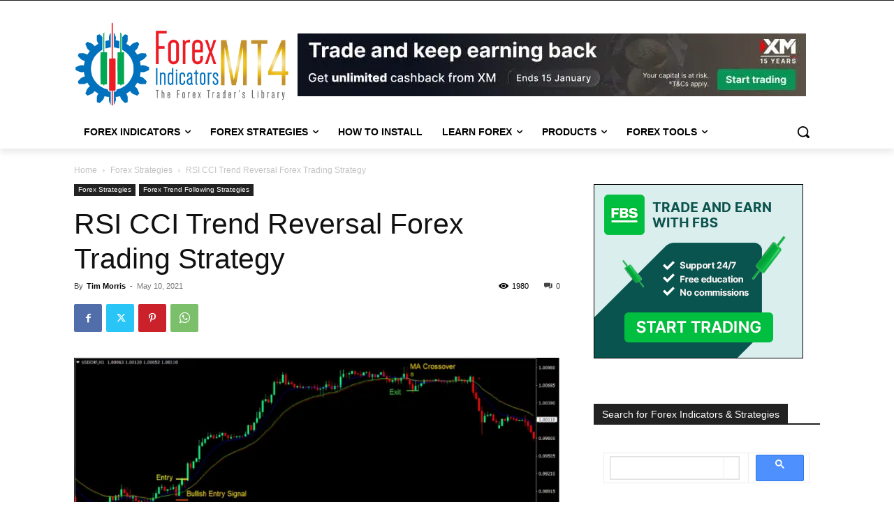

--- FILE ---
content_type: text/html; charset=UTF-8
request_url: https://forexmt4indicators.com/rsi-cci-trend-reversal-forex-trading-strategy/
body_size: 42062
content:
<!doctype html >
<html lang="en-US" prefix="og: https://ogp.me/ns#">
<head>
    <meta charset="UTF-8" />
    <title>RSI CCI Trend Reversal Forex Trading Strategy - ForexMT4Indicators.com</title>
<link data-rocket-prefetch href="https://s.pinimg.com" rel="dns-prefetch">
<link data-rocket-prefetch href="https://www.googletagmanager.com" rel="dns-prefetch">
<link data-rocket-prefetch href="https://ep6nfv99uhg.exactdn.com" rel="dns-prefetch">
<link data-rocket-prefetch href="https://www.facebook.com" rel="dns-prefetch">
<link data-rocket-prefetch href="https://cse.google.com" rel="dns-prefetch"><link rel="preload" data-rocket-preload as="image" href="https://ep6nfv99uhg.exactdn.com/wp-content/uploads/2022/02/FBS-Broker.gif?strip=all" fetchpriority="high">
    <meta name="viewport" content="width=device-width, initial-scale=1.0">
    <link rel="pingback" href="https://forexmt4indicators.com/xmlrpc.php" />
    	<style>img:is([sizes="auto" i], [sizes^="auto," i]) { contain-intrinsic-size: 3000px 1500px }</style>
	<link rel="icon" type="image/png" href="http://ep6nfv99uhg.exactdn.com/wp-content/uploads/2016/08/favicon.png">
<!-- Search Engine Optimization by Rank Math - https://rankmath.com/ -->
<meta name="description" content="Trend Reversals are one of the most lucrative types of trading strategies used by traders, whether be it in stocks, futures, options or forex. It is the type"/>
<meta name="robots" content="follow, index, max-snippet:-1, max-video-preview:-1, max-image-preview:large"/>
<link rel="canonical" href="https://forexmt4indicators.com/rsi-cci-trend-reversal-forex-trading-strategy/" />
<meta property="og:locale" content="en_US" />
<meta property="og:type" content="article" />
<meta property="og:title" content="RSI CCI Trend Reversal Forex Trading Strategy - ForexMT4Indicators.com" />
<meta property="og:description" content="Trend Reversals are one of the most lucrative types of trading strategies used by traders, whether be it in stocks, futures, options or forex. It is the type" />
<meta property="og:url" content="https://forexmt4indicators.com/rsi-cci-trend-reversal-forex-trading-strategy/" />
<meta property="og:site_name" content="ForexMT4Indicators.com" />
<meta property="article:publisher" content="https://www.facebook.com/forexmt4indicators" />
<meta property="article:section" content="Forex Strategies" />
<meta property="og:updated_time" content="2025-05-23T00:39:50+08:00" />
<meta property="og:image" content="https://ep6nfv99uhg.exactdn.com/wp-content/uploads/2021/05/RSI-CCI-Trend-Reversal-Forex-Trading-Strategy.png" />
<meta property="og:image:secure_url" content="https://ep6nfv99uhg.exactdn.com/wp-content/uploads/2021/05/RSI-CCI-Trend-Reversal-Forex-Trading-Strategy.png" />
<meta property="og:image:width" content="977" />
<meta property="og:image:height" content="493" />
<meta property="og:image:alt" content="RSI CCI Trend Reversal Forex Trading Strategy" />
<meta property="og:image:type" content="image/png" />
<meta name="twitter:card" content="summary_large_image" />
<meta name="twitter:title" content="RSI CCI Trend Reversal Forex Trading Strategy - ForexMT4Indicators.com" />
<meta name="twitter:description" content="Trend Reversals are one of the most lucrative types of trading strategies used by traders, whether be it in stocks, futures, options or forex. It is the type" />
<meta name="twitter:site" content="@MT4_Indicators" />
<meta name="twitter:creator" content="@MT4_Indicators" />
<meta name="twitter:image" content="https://ep6nfv99uhg.exactdn.com/wp-content/uploads/2021/05/RSI-CCI-Trend-Reversal-Forex-Trading-Strategy.png" />
<meta name="twitter:label1" content="Written by" />
<meta name="twitter:data1" content="Tim Morris" />
<meta name="twitter:label2" content="Time to read" />
<meta name="twitter:data2" content="5 minutes" />
<script type="application/ld+json" class="rank-math-schema">{"@context":"https://schema.org","@graph":[{"@type":"BreadcrumbList","@id":"https://forexmt4indicators.com/rsi-cci-trend-reversal-forex-trading-strategy/#breadcrumb","itemListElement":[{"@type":"ListItem","position":"1","item":{"@id":"http://forexmt4indicators.com","name":"Forex MT4 Indicators"}},{"@type":"ListItem","position":"2","item":{"@id":"https://forexmt4indicators.com/category/forex-strategies/","name":"Forex Strategies"}},{"@type":"ListItem","position":"3","item":{"@id":"https://forexmt4indicators.com/rsi-cci-trend-reversal-forex-trading-strategy/","name":"RSI CCI Trend Reversal Forex Trading Strategy"}}]}]}</script>
<!-- /Rank Math WordPress SEO plugin -->

<link rel='dns-prefetch' href='//ep6nfv99uhg.exactdn.com' />

<link rel='preconnect' href='//ep6nfv99uhg.exactdn.com' />
<link rel="alternate" type="application/rss+xml" title="ForexMT4Indicators.com &raquo; Feed" href="https://forexmt4indicators.com/feed/" />
<link rel="alternate" type="application/rss+xml" title="ForexMT4Indicators.com &raquo; Comments Feed" href="https://forexmt4indicators.com/comments/feed/" />
<link rel="alternate" type="application/rss+xml" title="ForexMT4Indicators.com &raquo; RSI CCI Trend Reversal Forex Trading Strategy Comments Feed" href="https://forexmt4indicators.com/rsi-cci-trend-reversal-forex-trading-strategy/feed/" />
		<!-- This site uses the Google Analytics by MonsterInsights plugin v9.11.1 - Using Analytics tracking - https://www.monsterinsights.com/ -->
							<script src="//www.googletagmanager.com/gtag/js?id=G-GGTBCZSFCC"  data-cfasync="false" data-wpfc-render="false" type="text/javascript" async></script>
			<script data-cfasync="false" data-wpfc-render="false" type="text/javascript">
				var mi_version = '9.11.1';
				var mi_track_user = true;
				var mi_no_track_reason = '';
								var MonsterInsightsDefaultLocations = {"page_location":"https:\/\/forexmt4indicators.com\/rsi-cci-trend-reversal-forex-trading-strategy\/"};
								if ( typeof MonsterInsightsPrivacyGuardFilter === 'function' ) {
					var MonsterInsightsLocations = (typeof MonsterInsightsExcludeQuery === 'object') ? MonsterInsightsPrivacyGuardFilter( MonsterInsightsExcludeQuery ) : MonsterInsightsPrivacyGuardFilter( MonsterInsightsDefaultLocations );
				} else {
					var MonsterInsightsLocations = (typeof MonsterInsightsExcludeQuery === 'object') ? MonsterInsightsExcludeQuery : MonsterInsightsDefaultLocations;
				}

								var disableStrs = [
										'ga-disable-G-GGTBCZSFCC',
									];

				/* Function to detect opted out users */
				function __gtagTrackerIsOptedOut() {
					for (var index = 0; index < disableStrs.length; index++) {
						if (document.cookie.indexOf(disableStrs[index] + '=true') > -1) {
							return true;
						}
					}

					return false;
				}

				/* Disable tracking if the opt-out cookie exists. */
				if (__gtagTrackerIsOptedOut()) {
					for (var index = 0; index < disableStrs.length; index++) {
						window[disableStrs[index]] = true;
					}
				}

				/* Opt-out function */
				function __gtagTrackerOptout() {
					for (var index = 0; index < disableStrs.length; index++) {
						document.cookie = disableStrs[index] + '=true; expires=Thu, 31 Dec 2099 23:59:59 UTC; path=/';
						window[disableStrs[index]] = true;
					}
				}

				if ('undefined' === typeof gaOptout) {
					function gaOptout() {
						__gtagTrackerOptout();
					}
				}
								window.dataLayer = window.dataLayer || [];

				window.MonsterInsightsDualTracker = {
					helpers: {},
					trackers: {},
				};
				if (mi_track_user) {
					function __gtagDataLayer() {
						dataLayer.push(arguments);
					}

					function __gtagTracker(type, name, parameters) {
						if (!parameters) {
							parameters = {};
						}

						if (parameters.send_to) {
							__gtagDataLayer.apply(null, arguments);
							return;
						}

						if (type === 'event') {
														parameters.send_to = monsterinsights_frontend.v4_id;
							var hookName = name;
							if (typeof parameters['event_category'] !== 'undefined') {
								hookName = parameters['event_category'] + ':' + name;
							}

							if (typeof MonsterInsightsDualTracker.trackers[hookName] !== 'undefined') {
								MonsterInsightsDualTracker.trackers[hookName](parameters);
							} else {
								__gtagDataLayer('event', name, parameters);
							}
							
						} else {
							__gtagDataLayer.apply(null, arguments);
						}
					}

					__gtagTracker('js', new Date());
					__gtagTracker('set', {
						'developer_id.dZGIzZG': true,
											});
					if ( MonsterInsightsLocations.page_location ) {
						__gtagTracker('set', MonsterInsightsLocations);
					}
										__gtagTracker('config', 'G-GGTBCZSFCC', {"forceSSL":"true","link_attribution":"true"} );
										window.gtag = __gtagTracker;										(function () {
						/* https://developers.google.com/analytics/devguides/collection/analyticsjs/ */
						/* ga and __gaTracker compatibility shim. */
						var noopfn = function () {
							return null;
						};
						var newtracker = function () {
							return new Tracker();
						};
						var Tracker = function () {
							return null;
						};
						var p = Tracker.prototype;
						p.get = noopfn;
						p.set = noopfn;
						p.send = function () {
							var args = Array.prototype.slice.call(arguments);
							args.unshift('send');
							__gaTracker.apply(null, args);
						};
						var __gaTracker = function () {
							var len = arguments.length;
							if (len === 0) {
								return;
							}
							var f = arguments[len - 1];
							if (typeof f !== 'object' || f === null || typeof f.hitCallback !== 'function') {
								if ('send' === arguments[0]) {
									var hitConverted, hitObject = false, action;
									if ('event' === arguments[1]) {
										if ('undefined' !== typeof arguments[3]) {
											hitObject = {
												'eventAction': arguments[3],
												'eventCategory': arguments[2],
												'eventLabel': arguments[4],
												'value': arguments[5] ? arguments[5] : 1,
											}
										}
									}
									if ('pageview' === arguments[1]) {
										if ('undefined' !== typeof arguments[2]) {
											hitObject = {
												'eventAction': 'page_view',
												'page_path': arguments[2],
											}
										}
									}
									if (typeof arguments[2] === 'object') {
										hitObject = arguments[2];
									}
									if (typeof arguments[5] === 'object') {
										Object.assign(hitObject, arguments[5]);
									}
									if ('undefined' !== typeof arguments[1].hitType) {
										hitObject = arguments[1];
										if ('pageview' === hitObject.hitType) {
											hitObject.eventAction = 'page_view';
										}
									}
									if (hitObject) {
										action = 'timing' === arguments[1].hitType ? 'timing_complete' : hitObject.eventAction;
										hitConverted = mapArgs(hitObject);
										__gtagTracker('event', action, hitConverted);
									}
								}
								return;
							}

							function mapArgs(args) {
								var arg, hit = {};
								var gaMap = {
									'eventCategory': 'event_category',
									'eventAction': 'event_action',
									'eventLabel': 'event_label',
									'eventValue': 'event_value',
									'nonInteraction': 'non_interaction',
									'timingCategory': 'event_category',
									'timingVar': 'name',
									'timingValue': 'value',
									'timingLabel': 'event_label',
									'page': 'page_path',
									'location': 'page_location',
									'title': 'page_title',
									'referrer' : 'page_referrer',
								};
								for (arg in args) {
																		if (!(!args.hasOwnProperty(arg) || !gaMap.hasOwnProperty(arg))) {
										hit[gaMap[arg]] = args[arg];
									} else {
										hit[arg] = args[arg];
									}
								}
								return hit;
							}

							try {
								f.hitCallback();
							} catch (ex) {
							}
						};
						__gaTracker.create = newtracker;
						__gaTracker.getByName = newtracker;
						__gaTracker.getAll = function () {
							return [];
						};
						__gaTracker.remove = noopfn;
						__gaTracker.loaded = true;
						window['__gaTracker'] = __gaTracker;
					})();
									} else {
										console.log("");
					(function () {
						function __gtagTracker() {
							return null;
						}

						window['__gtagTracker'] = __gtagTracker;
						window['gtag'] = __gtagTracker;
					})();
									}
			</script>
							<!-- / Google Analytics by MonsterInsights -->
		<link rel='stylesheet' id='mp-theme-css' href='https://ep6nfv99uhg.exactdn.com/wp-content/plugins/memberpress/css/ui/theme.css?ver=1.12.7' type='text/css' media='all' />
<style id='wp-emoji-styles-inline-css' type='text/css'>

	img.wp-smiley, img.emoji {
		display: inline !important;
		border: none !important;
		box-shadow: none !important;
		height: 1em !important;
		width: 1em !important;
		margin: 0 0.07em !important;
		vertical-align: -0.1em !important;
		background: none !important;
		padding: 0 !important;
	}
</style>
<style id='classic-theme-styles-inline-css' type='text/css'>
/*! This file is auto-generated */
.wp-block-button__link{color:#fff;background-color:#32373c;border-radius:9999px;box-shadow:none;text-decoration:none;padding:calc(.667em + 2px) calc(1.333em + 2px);font-size:1.125em}.wp-block-file__button{background:#32373c;color:#fff;text-decoration:none}
</style>
<link rel='stylesheet' id='risk-meter-style-css' href='https://ep6nfv99uhg.exactdn.com/wp-content/plugins/risk-meter-v3/assets/css/risk-meter.css?ver=2.1.0' type='text/css' media='all' />
<link rel='stylesheet' id='td-plugin-multi-purpose-css' href='https://ep6nfv99uhg.exactdn.com/wp-content/plugins/td-composer/td-multi-purpose/style.css?ver=7cd248d7ca13c255207c3f8b916c3f00' type='text/css' media='all' />
<link rel='stylesheet' id='opd-css' href='https://ep6nfv99uhg.exactdn.com/wp-content/plugins/halfdata-optin-downloads/css/style.css?ver=4.07' type='text/css' media='all' />
<link rel='stylesheet' id='td-theme-css' href='https://ep6nfv99uhg.exactdn.com/wp-content/themes/Newspaper/style.css?ver=12.7.3' type='text/css' media='all' />
<style id='td-theme-inline-css' type='text/css'>@media (max-width:767px){.td-header-desktop-wrap{display:none}}@media (min-width:767px){.td-header-mobile-wrap{display:none}}</style>
<link rel='stylesheet' id='td-legacy-framework-front-style-css' href='https://ep6nfv99uhg.exactdn.com/wp-content/plugins/td-composer/legacy/Newspaper/assets/css/td_legacy_main.css?ver=7cd248d7ca13c255207c3f8b916c3f00' type='text/css' media='all' />
<link rel='stylesheet' id='tdb_style_cloud_templates_front-css' href='https://ep6nfv99uhg.exactdn.com/wp-content/plugins/td-cloud-library/assets/css/tdb_main.css?ver=6127d3b6131f900b2e62bb855b13dc3b' type='text/css' media='all' />
<script type="text/javascript" src="https://ep6nfv99uhg.exactdn.com/wp-content/plugins/google-analytics-for-wordpress/assets/js/frontend-gtag.min.js?ver=9.11.1" id="monsterinsights-frontend-script-js" async="async" data-wp-strategy="async"></script>
<script data-cfasync="false" data-wpfc-render="false" type="text/javascript" id='monsterinsights-frontend-script-js-extra'>/* <![CDATA[ */
var monsterinsights_frontend = {"js_events_tracking":"true","download_extensions":"doc,pdf,ppt,zip,xls,docx,pptx,xlsx","inbound_paths":"[]","home_url":"https:\/\/forexmt4indicators.com","hash_tracking":"false","v4_id":"G-GGTBCZSFCC"};/* ]]> */
</script>
<script type="text/javascript" src="https://ep6nfv99uhg.exactdn.com/wp-includes/js/jquery/jquery.min.js?ver=3.7.1" id="jquery-core-js"></script>
<script type="text/javascript" src="https://ep6nfv99uhg.exactdn.com/wp-includes/js/jquery/jquery-migrate.min.js?ver=3.4.1" id="jquery-migrate-js"></script>
<link rel="https://api.w.org/" href="https://forexmt4indicators.com/wp-json/" /><link rel="alternate" title="JSON" type="application/json" href="https://forexmt4indicators.com/wp-json/wp/v2/posts/66649" /><link rel="EditURI" type="application/rsd+xml" title="RSD" href="https://forexmt4indicators.com/xmlrpc.php?rsd" />
<link rel='shortlink' href='https://forexmt4indicators.com/?p=66649' />
<link rel="alternate" title="oEmbed (JSON)" type="application/json+oembed" href="https://forexmt4indicators.com/wp-json/oembed/1.0/embed?url=https%3A%2F%2Fforexmt4indicators.com%2Frsi-cci-trend-reversal-forex-trading-strategy%2F" />
<link rel="alternate" title="oEmbed (XML)" type="text/xml+oembed" href="https://forexmt4indicators.com/wp-json/oembed/1.0/embed?url=https%3A%2F%2Fforexmt4indicators.com%2Frsi-cci-trend-reversal-forex-trading-strategy%2F&#038;format=xml" />
<style type="text/css" id="tve_global_variables">:root{--tcb-background-author-image:url(https://secure.gravatar.com/avatar/d6aad2984ab5ef82078dc76b15866963530b8d629630f478dea0582c204b26e8?s=256&d=mm&r=g);--tcb-background-user-image:url();--tcb-background-featured-image-thumbnail:url(https://ep6nfv99uhg.exactdn.com/wp-content/uploads/2021/05/RSI-CCI-Trend-Reversal-Forex-Trading-Strategy.png);}</style>    <script>
        window.tdb_global_vars = {"wpRestUrl":"https:\/\/forexmt4indicators.com\/wp-json\/","permalinkStructure":"\/%postname%\/"};
        window.tdb_p_autoload_vars = {"isAjax":false,"isAdminBarShowing":false,"autoloadStatus":"off","origPostEditUrl":null};
    </script>
    
    <style id="tdb-global-colors">:root{--tt-accent-color:#E4A41E;--tt-hover:#504BDC;--tt-gray-dark:#777777;--tt-extra-color:#f4f4f4;--tt-primary-color:#000000}</style>

    
	            <style id="tdb-global-fonts">
                
:root{--tt-secondary:Merriweather;--tt-extra:Red Hat Display;--tt-primary-font:Epilogue;}
            </style>
            
		<style>
			.opd-form, .opd-info {background-color: #ffffff !important; border-color: #CCCCCC !important; color: #333333 !important; font-size: 15px !important;}
			.opd-form a, .opd-info a, .opd-form p, .opd-info p { color: #333333 !important; font-size: 15px !important;}
			.opd-form a, .opd-info a { color: #333333 !important; text-decoration: underline !important;}
			.opd-submit, .opd-submit:visited {background-color: #c40135 !important; border-color: #c40135 !important; color: #FFFFFF !important; font-size: 18px !important; text-decoration: none !important;}
			.opd-submit:hover, .opd-submit:active {background-color: #9f012b !important; border-color: #9f012b !important; color: #FFFFFF !important; font-size: 18px !important; text-decoration: none !important;}
			.opd-checkbox, .opd-terms, .opd-input, .opd-input:hover, .opd-input:active, .opd-input:focus{border-color:#444444 !important; background-color:#FFFFFF !important; background-color:rgba(255,255,255,0.7) !important; color: #333333 !important; font-size: 15px !important;}
			div.opd-form-col div { color: #333333 !important;font-size: 15px !important;}
		</style>
		<script>
			var opd_ajax_url = "https://forexmt4indicators.com/wp-admin/admin-ajax.php";
			var opd_ga_tracking = "on";
		</script>
<!-- JS generated by theme -->

<script type="text/javascript" id="td-generated-header-js">
    
    

	    var tdBlocksArray = []; //here we store all the items for the current page

	    // td_block class - each ajax block uses a object of this class for requests
	    function tdBlock() {
		    this.id = '';
		    this.block_type = 1; //block type id (1-234 etc)
		    this.atts = '';
		    this.td_column_number = '';
		    this.td_current_page = 1; //
		    this.post_count = 0; //from wp
		    this.found_posts = 0; //from wp
		    this.max_num_pages = 0; //from wp
		    this.td_filter_value = ''; //current live filter value
		    this.is_ajax_running = false;
		    this.td_user_action = ''; // load more or infinite loader (used by the animation)
		    this.header_color = '';
		    this.ajax_pagination_infinite_stop = ''; //show load more at page x
	    }

        // td_js_generator - mini detector
        ( function () {
            var htmlTag = document.getElementsByTagName("html")[0];

	        if ( navigator.userAgent.indexOf("MSIE 10.0") > -1 ) {
                htmlTag.className += ' ie10';
            }

            if ( !!navigator.userAgent.match(/Trident.*rv\:11\./) ) {
                htmlTag.className += ' ie11';
            }

	        if ( navigator.userAgent.indexOf("Edge") > -1 ) {
                htmlTag.className += ' ieEdge';
            }

            if ( /(iPad|iPhone|iPod)/g.test(navigator.userAgent) ) {
                htmlTag.className += ' td-md-is-ios';
            }

            var user_agent = navigator.userAgent.toLowerCase();
            if ( user_agent.indexOf("android") > -1 ) {
                htmlTag.className += ' td-md-is-android';
            }

            if ( -1 !== navigator.userAgent.indexOf('Mac OS X')  ) {
                htmlTag.className += ' td-md-is-os-x';
            }

            if ( /chrom(e|ium)/.test(navigator.userAgent.toLowerCase()) ) {
               htmlTag.className += ' td-md-is-chrome';
            }

            if ( -1 !== navigator.userAgent.indexOf('Firefox') ) {
                htmlTag.className += ' td-md-is-firefox';
            }

            if ( -1 !== navigator.userAgent.indexOf('Safari') && -1 === navigator.userAgent.indexOf('Chrome') ) {
                htmlTag.className += ' td-md-is-safari';
            }

            if( -1 !== navigator.userAgent.indexOf('IEMobile') ){
                htmlTag.className += ' td-md-is-iemobile';
            }

        })();

        var tdLocalCache = {};

        ( function () {
            "use strict";

            tdLocalCache = {
                data: {},
                remove: function (resource_id) {
                    delete tdLocalCache.data[resource_id];
                },
                exist: function (resource_id) {
                    return tdLocalCache.data.hasOwnProperty(resource_id) && tdLocalCache.data[resource_id] !== null;
                },
                get: function (resource_id) {
                    return tdLocalCache.data[resource_id];
                },
                set: function (resource_id, cachedData) {
                    tdLocalCache.remove(resource_id);
                    tdLocalCache.data[resource_id] = cachedData;
                }
            };
        })();

    
    
var td_viewport_interval_list=[{"limitBottom":767,"sidebarWidth":228},{"limitBottom":1018,"sidebarWidth":300},{"limitBottom":1140,"sidebarWidth":324}];
var td_animation_stack_effect="type0";
var tds_animation_stack=true;
var td_animation_stack_specific_selectors=".entry-thumb, img, .td-lazy-img";
var td_animation_stack_general_selectors=".td-animation-stack img, .td-animation-stack .entry-thumb, .post img, .td-animation-stack .td-lazy-img";
var tds_general_modal_image="yes";
var tdc_is_installed="yes";
var tdc_domain_active=false;
var td_ajax_url="https:\/\/forexmt4indicators.com\/wp-admin\/admin-ajax.php?td_theme_name=Newspaper&v=12.7.3";
var td_get_template_directory_uri="https:\/\/forexmt4indicators.com\/wp-content\/plugins\/td-composer\/legacy\/common";
var tds_snap_menu="";
var tds_logo_on_sticky="";
var tds_header_style="";
var td_please_wait="Please wait...";
var td_email_user_pass_incorrect="User or password incorrect!";
var td_email_user_incorrect="Email or username incorrect!";
var td_email_incorrect="Email incorrect!";
var td_user_incorrect="Username incorrect!";
var td_email_user_empty="Email or username empty!";
var td_pass_empty="Pass empty!";
var td_pass_pattern_incorrect="Invalid Pass Pattern!";
var td_retype_pass_incorrect="Retyped Pass incorrect!";
var tds_more_articles_on_post_enable="";
var tds_more_articles_on_post_time_to_wait="";
var tds_more_articles_on_post_pages_distance_from_top=0;
var tds_captcha="";
var tds_theme_color_site_wide="#4db2ec";
var tds_smart_sidebar="enabled";
var tdThemeName="Newspaper";
var tdThemeNameWl="Newspaper";
var td_magnific_popup_translation_tPrev="Previous (Left arrow key)";
var td_magnific_popup_translation_tNext="Next (Right arrow key)";
var td_magnific_popup_translation_tCounter="%curr% of %total%";
var td_magnific_popup_translation_ajax_tError="The content from %url% could not be loaded.";
var td_magnific_popup_translation_image_tError="The image #%curr% could not be loaded.";
var tdBlockNonce="e59265a081";
var tdMobileMenu="enabled";
var tdMobileSearch="enabled";
var tdDateNamesI18n={"month_names":["January","February","March","April","May","June","July","August","September","October","November","December"],"month_names_short":["Jan","Feb","Mar","Apr","May","Jun","Jul","Aug","Sep","Oct","Nov","Dec"],"day_names":["Sunday","Monday","Tuesday","Wednesday","Thursday","Friday","Saturday"],"day_names_short":["Sun","Mon","Tue","Wed","Thu","Fri","Sat"]};
var tdb_modal_confirm="Save";
var tdb_modal_cancel="Cancel";
var tdb_modal_confirm_alt="Yes";
var tdb_modal_cancel_alt="No";
var td_deploy_mode="deploy";
var td_ad_background_click_link="";
var td_ad_background_click_target="";
</script>


<!-- Header style compiled by theme -->

<style>:root{--td_mobile_gradient_one_mob:rgba(0,0,0,0.5);--td_mobile_gradient_two_mob:rgba(0,0,0,0.6)}</style>

<!-- Google Tag Manager -->




<script>(function(w,d,s,l,i){w[l]=w[l]||[];w[l].push({'gtm.start':
new Date().getTime(),event:'gtm.js'});var f=d.getElementsByTagName(s)[0],
j=d.createElement(s),dl=l!='dataLayer'?'&l='+l:'';j.async=true;j.src=
'https://www.googletagmanager.com/gtm.js?id='+i+dl;f.parentNode.insertBefore(j,f);
})(window,document,'script','dataLayer','GTM-MNZ6GMHQ');</script>
<!-- End Google Tag Manager --><meta name="p:domain_verify" content="2ec7b310bc8c60361f53852d30261998"/>




<script type="application/ld+json">
    {
        "@context": "https://schema.org",
        "@type": "BreadcrumbList",
        "itemListElement": [
            {
                "@type": "ListItem",
                "position": 1,
                "item": {
                    "@type": "WebSite",
                    "@id": "https://forexmt4indicators.com/",
                    "name": "Home"
                }
            },
            {
                "@type": "ListItem",
                "position": 2,
                    "item": {
                    "@type": "WebPage",
                    "@id": "https://forexmt4indicators.com/category/forex-strategies/",
                    "name": "Forex Strategies"
                }
            }
            ,{
                "@type": "ListItem",
                "position": 3,
                    "item": {
                    "@type": "WebPage",
                    "@id": "https://forexmt4indicators.com/rsi-cci-trend-reversal-forex-trading-strategy/",
                    "name": "RSI CCI Trend Reversal Forex Trading Strategy"                                
                }
            }    
        ]
    }
</script>
<style type="text/css" id="thrive-default-styles"></style>		<style type="text/css" id="wp-custom-css">
			#header__search-toggle {
    opacity: 0;
}		</style>
		
<!-- Button style compiled by theme -->

<style></style>

	<style id="tdw-css-placeholder"></style><noscript><style id="rocket-lazyload-nojs-css">.rll-youtube-player, [data-lazy-src]{display:none !important;}</style></noscript><style id="rocket-lazyrender-inline-css">[data-wpr-lazyrender] {content-visibility: auto;}</style><meta name="generator" content="WP Rocket 3.20.3" data-wpr-features="wpr_lazyload_images wpr_preconnect_external_domains wpr_automatic_lazy_rendering wpr_oci wpr_desktop" /></head>

<body class="wp-singular post-template-default single single-post postid-66649 single-format-standard wp-theme-Newspaper sp-easy-accordion-enabled rsi-cci-trend-reversal-forex-trading-strategy global-block-template-1  tdc-header-template  tdc-footer-template td-animation-stack-type0 td-full-layout" itemscope="itemscope" itemtype="https://schema.org/WebPage">
<!-- Google Tag Manager (noscript) -->
<noscript><iframe src="https://www.googletagmanager.com/ns.html?id=GTM-MNZ6GMHQ"
height="0" width="0" style="display:none;visibility:hidden"></iframe></noscript>
<!-- End Google Tag Manager (noscript) -->
    <div  class="td-scroll-up" data-style="style1"><i class="td-icon-menu-up"></i></div>
    <div  class="td-menu-background" style="visibility:hidden"></div>
<div  id="td-mobile-nav" style="visibility:hidden">
    <div  class="td-mobile-container">
        <!-- mobile menu top section -->
        <div  class="td-menu-socials-wrap">
            <!-- socials -->
            <div class="td-menu-socials">
                            </div>
            <!-- close button -->
            <div class="td-mobile-close">
                <span><i class="td-icon-close-mobile"></i></span>
            </div>
        </div>

        <!-- login section -->
                    <div  class="td-menu-login-section">
                
    <div class="td-guest-wrap">
        <div class="td-menu-login"><a id="login-link-mob">Sign in</a></div>
    </div>
            </div>
        
        <!-- menu section -->
        <div  class="td-mobile-content">
            <div class="menu-below-menus-container"><ul id="menu-below-menus-2" class="td-mobile-main-menu"><li class="menu-item menu-item-type-custom menu-item-object-custom menu-item-home menu-item-has-children menu-item-first menu-item-105207"><a href="http://forexmt4indicators.com/">Forex Indicators<i class="td-icon-menu-right td-element-after"></i></a>
<ul class="sub-menu">
	<li class="menu-item menu-item-type-post_type menu-item-object-page menu-item-home menu-item-has-children menu-item-88297"><a href="https://forexmt4indicators.com/">MT4 Indicators<i class="td-icon-menu-right td-element-after"></i></a>
	<ul class="sub-menu">
		<li class="menu-item menu-item-type-taxonomy menu-item-object-category menu-item-563"><a href="https://forexmt4indicators.com/category/forex-mt4-indicators/">MT4 Indicators (All)</a></li>
		<li class="menu-item menu-item-type-taxonomy menu-item-object-category menu-item-80400"><a href="https://forexmt4indicators.com/category/forex-mt4-indicators/bill-williams-indicators/">Bill Williams Indicators</a></li>
		<li class="menu-item menu-item-type-taxonomy menu-item-object-category menu-item-80401"><a href="https://forexmt4indicators.com/category/forex-mt4-indicators/custom-indicators/">Custom Indicators</a></li>
		<li class="menu-item menu-item-type-taxonomy menu-item-object-category menu-item-80402"><a href="https://forexmt4indicators.com/category/forex-mt4-indicators/elliott-wave/">Elliott Wave</a></li>
		<li class="menu-item menu-item-type-taxonomy menu-item-object-category menu-item-80403"><a href="https://forexmt4indicators.com/category/forex-mt4-indicators/fibonacci/">Fibonacci</a></li>
		<li class="menu-item menu-item-type-taxonomy menu-item-object-category menu-item-80404"><a href="https://forexmt4indicators.com/category/forex-mt4-indicators/informational/">Informational</a></li>
		<li class="menu-item menu-item-type-taxonomy menu-item-object-category menu-item-80405"><a href="https://forexmt4indicators.com/category/forex-mt4-indicators/oscillators/">Oscillators</a></li>
		<li class="menu-item menu-item-type-taxonomy menu-item-object-category menu-item-80406"><a href="https://forexmt4indicators.com/category/forex-mt4-indicators/pattern-recognition-indicators/">Pattern Recognition Indicators</a></li>
		<li class="menu-item menu-item-type-taxonomy menu-item-object-category menu-item-80407"><a href="https://forexmt4indicators.com/category/forex-mt4-indicators/pivot-point-indicators/">Pivot Point Indicators</a></li>
		<li class="menu-item menu-item-type-taxonomy menu-item-object-category menu-item-80408"><a href="https://forexmt4indicators.com/category/forex-mt4-indicators/support-and-resistance-indicators/">Support and Resistance Indicators</a></li>
		<li class="menu-item menu-item-type-taxonomy menu-item-object-category menu-item-80409"><a href="https://forexmt4indicators.com/category/forex-mt4-indicators/trend-indicators/">Trend Indicators</a></li>
		<li class="menu-item menu-item-type-taxonomy menu-item-object-category menu-item-80410"><a href="https://forexmt4indicators.com/category/forex-mt4-indicators/volatility-indicators/">Volatility Indicators</a></li>
	</ul>
</li>
	<li class="menu-item menu-item-type-post_type menu-item-object-page menu-item-has-children menu-item-88285"><a href="https://forexmt4indicators.com/forex-mt5-indicators/">MT5 Indicators<i class="td-icon-menu-right td-element-after"></i></a>
	<ul class="sub-menu">
		<li class="menu-item menu-item-type-taxonomy menu-item-object-category menu-item-7532"><a href="https://forexmt4indicators.com/category/forex-mt5-indicators/">MT5 Indicators (All)</a></li>
		<li class="menu-item menu-item-type-taxonomy menu-item-object-category menu-item-88286"><a href="https://forexmt4indicators.com/category/forex-mt5-indicators/best-mt5-indicators/">Best MT5 Indicators</a></li>
		<li class="menu-item menu-item-type-taxonomy menu-item-object-category menu-item-88287"><a href="https://forexmt4indicators.com/category/forex-mt5-indicators/bill-williams/">Bill Williams Indicators</a></li>
		<li class="menu-item menu-item-type-taxonomy menu-item-object-category menu-item-88288"><a href="https://forexmt4indicators.com/category/forex-mt5-indicators/custom-forex-mt5-indicators/">Custom Indicators</a></li>
		<li class="menu-item menu-item-type-taxonomy menu-item-object-category menu-item-88289"><a href="https://forexmt4indicators.com/category/forex-mt5-indicators/elliott-wave-indicator/">Elliott Wave</a></li>
		<li class="menu-item menu-item-type-taxonomy menu-item-object-category menu-item-88290"><a href="https://forexmt4indicators.com/category/forex-mt5-indicators/fibonacci-indicator/">Fibonacci</a></li>
		<li class="menu-item menu-item-type-taxonomy menu-item-object-category menu-item-88291"><a href="https://forexmt4indicators.com/category/forex-mt5-indicators/informational-indicator/">Informational</a></li>
		<li class="menu-item menu-item-type-taxonomy menu-item-object-category menu-item-88292"><a href="https://forexmt4indicators.com/category/forex-mt5-indicators/oscillators-indicators/">Oscillators</a></li>
		<li class="menu-item menu-item-type-taxonomy menu-item-object-category menu-item-88293"><a href="https://forexmt4indicators.com/category/forex-mt5-indicators/pattern-recognition/">Pattern Recognition Indicators</a></li>
		<li class="menu-item menu-item-type-taxonomy menu-item-object-category menu-item-88294"><a href="https://forexmt4indicators.com/category/forex-mt5-indicators/pivot-point/">Pivot Point Indicators</a></li>
		<li class="menu-item menu-item-type-taxonomy menu-item-object-category menu-item-88295"><a href="https://forexmt4indicators.com/category/forex-mt5-indicators/support-and-resistance/">Support and Resistance Indicators</a></li>
		<li class="menu-item menu-item-type-taxonomy menu-item-object-category menu-item-88296"><a href="https://forexmt4indicators.com/category/forex-mt5-indicators/trend/">Trend Indicators</a></li>
	</ul>
</li>
</ul>
</li>
<li class="menu-item menu-item-type-custom menu-item-object-custom menu-item-home menu-item-has-children menu-item-105208"><a href="http://forexmt4indicators.com/">Forex Strategies<i class="td-icon-menu-right td-element-after"></i></a>
<ul class="sub-menu">
	<li class="menu-item menu-item-type-taxonomy menu-item-object-category current-post-ancestor current-menu-parent current-post-parent menu-item-has-children menu-item-29999"><a href="https://forexmt4indicators.com/category/forex-strategies/">MT4 Strategies<i class="td-icon-menu-right td-element-after"></i></a>
	<ul class="sub-menu">
		<li class="menu-item menu-item-type-taxonomy menu-item-object-category menu-item-15714"><a href="https://forexmt4indicators.com/category/forex-scalping-strategies/">Forex Scalping Strategies</a></li>
		<li class="menu-item menu-item-type-taxonomy menu-item-object-category current-post-ancestor current-menu-parent current-post-parent menu-item-19583"><a href="https://forexmt4indicators.com/category/forex-trend-following-strategies/">Forex Trend Following Strategies</a></li>
		<li class="menu-item menu-item-type-taxonomy menu-item-object-category menu-item-22331"><a href="https://forexmt4indicators.com/category/forex-volatility-strategies/">Forex Volatility Strategies</a></li>
		<li class="menu-item menu-item-type-taxonomy menu-item-object-category menu-item-23133"><a href="https://forexmt4indicators.com/category/forex-bollinger-bands-strategies/">Forex Bollinger Bands Strategies</a></li>
		<li class="menu-item menu-item-type-taxonomy menu-item-object-category menu-item-23167"><a href="https://forexmt4indicators.com/category/forex-breakout-strategies/">Forex Breakout Strategies</a></li>
		<li class="menu-item menu-item-type-taxonomy menu-item-object-category menu-item-23906"><a href="https://forexmt4indicators.com/category/forex-chart-patterns-strategies/">Forex Chart Patterns Strategies</a></li>
		<li class="menu-item menu-item-type-taxonomy menu-item-object-category menu-item-23960"><a href="https://forexmt4indicators.com/category/forex-pivot-point-strategies/">Forex Pivot Point Strategies</a></li>
		<li class="menu-item menu-item-type-taxonomy menu-item-object-category menu-item-24028"><a href="https://forexmt4indicators.com/category/forex-support-resistance-strategies/">Forex Support &amp; Resistance Strategies</a></li>
		<li class="menu-item menu-item-type-taxonomy menu-item-object-category menu-item-24086"><a href="https://forexmt4indicators.com/category/forex-candlesticks-strategies/">Forex Candlesticks Strategies</a></li>
		<li class="menu-item menu-item-type-taxonomy menu-item-object-category menu-item-24088"><a href="https://forexmt4indicators.com/category/forex-renko-chart-strategies/">Forex Renko Chart Strategies</a></li>
		<li class="menu-item menu-item-type-taxonomy menu-item-object-category menu-item-26056"><a href="https://forexmt4indicators.com/category/forex-swing-trading-strategies/">Forex Swing Trading Strategies</a></li>
		<li class="menu-item menu-item-type-taxonomy menu-item-object-category menu-item-27519"><a href="https://forexmt4indicators.com/category/forex-trading-systems/">Forex Trading Systems</a></li>
		<li class="menu-item menu-item-type-taxonomy menu-item-object-category menu-item-26601"><a href="https://forexmt4indicators.com/category/binary-options-trading-strategies/">Binary Options Strategies</a></li>
		<li class="menu-item menu-item-type-taxonomy menu-item-object-category menu-item-has-children menu-item-25835"><a href="https://forexmt4indicators.com/category/forex-strategies-explained/">Forex Strategies Explained<i class="td-icon-menu-right td-element-after"></i></a>
		<ul class="sub-menu">
			<li class="menu-item menu-item-type-post_type menu-item-object-post menu-item-64124"><a href="https://forexmt4indicators.com/top-5-best-forex-swing-trading-strategies-that-work/">Top 5 Best Forex Swing Trading Strategies That Work</a></li>
			<li class="menu-item menu-item-type-post_type menu-item-object-post menu-item-64125"><a href="https://forexmt4indicators.com/top-5-best-forex-scalping-strategies-that-work/">Top 5 Best Forex Scalping Strategies That Work</a></li>
			<li class="menu-item menu-item-type-post_type menu-item-object-post menu-item-64123"><a href="https://forexmt4indicators.com/top-5-best-forex-trend-following-strategies-that-work/">Top 5 Best Forex Trend Following Strategies That Work</a></li>
			<li class="menu-item menu-item-type-post_type menu-item-object-post menu-item-46552"><a href="https://forexmt4indicators.com/top-5-best-forex-day-trading-strategies-that-work/">Top 5 Best Forex Day Trading Strategies That Work</a></li>
			<li class="menu-item menu-item-type-post_type menu-item-object-post menu-item-43962"><a href="https://forexmt4indicators.com/5-types-of-forex-breakout-trading-strategies-that-work/">5 Types of Forex Breakout Trading Strategies That Work</a></li>
			<li class="menu-item menu-item-type-post_type menu-item-object-post menu-item-39520"><a href="https://forexmt4indicators.com/top-5-best-forex-trading-strategies-that-work/">Top 5 Best Forex Trading Strategies That Work</a></li>
			<li class="menu-item menu-item-type-post_type menu-item-object-post menu-item-39432"><a href="https://forexmt4indicators.com/top-5-best-forex-trading-strategies-for-2019/">Top 5 Best Forex Trading Strategies For 2019</a></li>
			<li class="menu-item menu-item-type-post_type menu-item-object-page menu-item-26908"><a href="https://forexmt4indicators.com/forex-trading-strategies/">Types of Forex Strategies</a></li>
			<li class="menu-item menu-item-type-post_type menu-item-object-page menu-item-30000"><a href="https://forexmt4indicators.com/mt4-indicators/">Types of Forex MT4 Indicators</a></li>
			<li class="menu-item menu-item-type-post_type menu-item-object-page menu-item-38078"><a href="https://forexmt4indicators.com/types-of-forex-mt4-indicators-that-successful-forex-traders-rely-on/">Types Of Forex MT4 Indicators That Successful Forex Traders Rely On</a></li>
			<li class="menu-item menu-item-type-post_type menu-item-object-page menu-item-27709"><a href="https://forexmt4indicators.com/binary-options-indicators/">Binary Options Indicators</a></li>
		</ul>
</li>
	</ul>
</li>
	<li class="menu-item menu-item-type-taxonomy menu-item-object-category menu-item-has-children menu-item-64177"><a href="https://forexmt4indicators.com/category/forex-strategies-mt5/">MT5 Strategies<i class="td-icon-menu-right td-element-after"></i></a>
	<ul class="sub-menu">
		<li class="menu-item menu-item-type-taxonomy menu-item-object-category menu-item-96075"><a href="https://forexmt4indicators.com/category/forex-strategies-mt5/forex-mt5-bollinger-bands-strategies/">Forex Bollinger Bands Strategies</a></li>
		<li class="menu-item menu-item-type-taxonomy menu-item-object-category menu-item-96076"><a href="https://forexmt4indicators.com/category/forex-strategies-mt5/forex-mt5-breakout-strategies/">Forex Breakout Strategies</a></li>
		<li class="menu-item menu-item-type-taxonomy menu-item-object-category menu-item-96077"><a href="https://forexmt4indicators.com/category/forex-strategies-mt5/forex-mt5-candlesticks-strategies/">Forex Candlesticks Strategies</a></li>
		<li class="menu-item menu-item-type-taxonomy menu-item-object-category menu-item-96078"><a href="https://forexmt4indicators.com/category/forex-strategies-mt5/forex-mt5-chart-patterns-strategies/">Forex Chart Patterns Strategies</a></li>
		<li class="menu-item menu-item-type-taxonomy menu-item-object-category menu-item-96079"><a href="https://forexmt4indicators.com/category/forex-strategies-mt5/forex-mt5-pivot-point-strategies/">Forex Pivot Point Strategies</a></li>
		<li class="menu-item menu-item-type-taxonomy menu-item-object-category menu-item-96083"><a href="https://forexmt4indicators.com/category/forex-strategies-mt5/forex-mt5-support-resistance-strategies/">Forex Support &amp; Resistance Strategies</a></li>
		<li class="menu-item menu-item-type-taxonomy menu-item-object-category menu-item-96084"><a href="https://forexmt4indicators.com/category/forex-strategies-mt5/forex-mt5-swing-trading-strategies/">Forex Swing Trading Strategies</a></li>
		<li class="menu-item menu-item-type-taxonomy menu-item-object-category menu-item-96086"><a href="https://forexmt4indicators.com/category/forex-strategies-mt5/forex-mt5-trend-following-strategies/">Forex Trend Following Strategies</a></li>
	</ul>
</li>
</ul>
</li>
<li class="menu-item menu-item-type-post_type menu-item-object-page menu-item-94749"><a href="https://forexmt4indicators.com/guide/">How to Install</a></li>
<li class="menu-item menu-item-type-custom menu-item-object-custom menu-item-home menu-item-has-children menu-item-105205"><a href="http://forexmt4indicators.com/">Learn Forex<i class="td-icon-menu-right td-element-after"></i></a>
<ul class="sub-menu">
	<li class="menu-item menu-item-type-taxonomy menu-item-object-category menu-item-105206"><a href="https://forexmt4indicators.com/category/forex-trading-basic/">Forex Trading Basic</a></li>
	<li class="menu-item menu-item-type-taxonomy menu-item-object-category menu-item-105443"><a href="https://forexmt4indicators.com/category/forex-education/">Forex Education</a></li>
	<li class="menu-item menu-item-type-taxonomy menu-item-object-category menu-item-105444"><a href="https://forexmt4indicators.com/category/forex-news/">Forex News</a></li>
	<li class="menu-item menu-item-type-taxonomy menu-item-object-category menu-item-105445"><a href="https://forexmt4indicators.com/category/how-to-trade/">How to trade</a></li>
	<li class="menu-item menu-item-type-taxonomy menu-item-object-category menu-item-105446"><a href="https://forexmt4indicators.com/category/market-analysis/">Market Analysis</a></li>
	<li class="menu-item menu-item-type-taxonomy menu-item-object-category menu-item-105447"><a href="https://forexmt4indicators.com/category/risk-management/">Risk Management</a></li>
	<li class="menu-item menu-item-type-taxonomy menu-item-object-category menu-item-105448"><a href="https://forexmt4indicators.com/category/trading-platforms-and-tools/">Trading Platforms and Tools</a></li>
	<li class="menu-item menu-item-type-taxonomy menu-item-object-category menu-item-105449"><a href="https://forexmt4indicators.com/category/trading-psychology/">Trading Psychology</a></li>
</ul>
</li>
<li class="menu-item menu-item-type-custom menu-item-object-custom menu-item-has-children menu-item-100750"><a href="http://forexmt4indicators.com/upgrade">Products<i class="td-icon-menu-right td-element-after"></i></a>
<ul class="sub-menu">
	<li class="menu-item menu-item-type-custom menu-item-object-custom menu-item-100753"><a href="http://forexmt4indicators.com/upgrade">Premium Membership</a></li>
	<li class="menu-item menu-item-type-custom menu-item-object-custom menu-item-100751"><a href="https://fxpipsniper.com/">FX Pip Sniper</a></li>
	<li class="menu-item menu-item-type-custom menu-item-object-custom menu-item-100754"><a href="https://forexkickstart.com/">Forex Kick Start</a></li>
	<li class="menu-item menu-item-type-custom menu-item-object-custom menu-item-100752"><a href="https://forexpriceactionsystem.com/">Forex Price Action System</a></li>
</ul>
</li>
<li class="menu-item menu-item-type-taxonomy menu-item-object-category menu-item-has-children menu-item-117684"><a href="https://forexmt4indicators.com/category/forex-tools/">Forex Tools<i class="td-icon-menu-right td-element-after"></i></a>
<ul class="sub-menu">
	<li class="menu-item menu-item-type-post_type menu-item-object-page menu-item-117692"><a href="https://forexmt4indicators.com/position-size-calculator/">Position Size Calculator</a></li>
	<li class="menu-item menu-item-type-post_type menu-item-object-page menu-item-117761"><a href="https://forexmt4indicators.com/pip-value-calculator/">Pip Value Calculator</a></li>
	<li class="menu-item menu-item-type-post_type menu-item-object-page menu-item-117886"><a href="https://forexmt4indicators.com/gain-loss-percentage-calculator/">Gain &#038; Loss Percentage Calculator</a></li>
	<li class="menu-item menu-item-type-post_type menu-item-object-page menu-item-118052"><a href="https://forexmt4indicators.com/pivot-point-calculator/">Pivot Point Calculator</a></li>
	<li class="menu-item menu-item-type-post_type menu-item-object-page menu-item-118226"><a href="https://forexmt4indicators.com/risk-on-risk-off-meter/">Risk-On Risk-Off Meter</a></li>
	<li class="menu-item menu-item-type-post_type menu-item-object-page menu-item-118331"><a href="https://forexmt4indicators.com/forex-market-hours/">Forex Market Hours</a></li>
</ul>
</li>
</ul></div>        </div>
    </div>

    <!-- register/login section -->
            <div  id="login-form-mobile" class="td-register-section">
            
            <div  id="td-login-mob" class="td-login-animation td-login-hide-mob">
            	<!-- close button -->
	            <div class="td-login-close">
	                <span class="td-back-button"><i class="td-icon-read-down"></i></span>
	                <div class="td-login-title">Sign in</div>
	                <!-- close button -->
		            <div class="td-mobile-close">
		                <span><i class="td-icon-close-mobile"></i></span>
		            </div>
	            </div>
	            <form class="td-login-form-wrap" action="#" method="post">
	                <div class="td-login-panel-title"><span>Welcome!</span>Log into your account</div>
	                <div class="td_display_err"></div>
	                <div class="td-login-inputs"><input class="td-login-input" autocomplete="username" type="text" name="login_email" id="login_email-mob" value="" required><label for="login_email-mob">your username</label></div>
	                <div class="td-login-inputs"><input class="td-login-input" autocomplete="current-password" type="password" name="login_pass" id="login_pass-mob" value="" required><label for="login_pass-mob">your password</label></div>
	                <input type="button" name="login_button" id="login_button-mob" class="td-login-button" value="LOG IN">
	                
					
	                <div class="td-login-info-text">
	                <a href="#" id="forgot-pass-link-mob">Forgot your password?</a>
	                </div>
	                <div class="td-login-register-link">
	                
	                </div>
	                
	                

                </form>
            </div>

            
            
            
            
            <div  id="td-forgot-pass-mob" class="td-login-animation td-login-hide-mob">
                <!-- close button -->
	            <div class="td-forgot-pass-close">
	                <a href="#" aria-label="Back" class="td-back-button"><i class="td-icon-read-down"></i></a>
	                <div class="td-login-title">Password recovery</div>
	            </div>
	            <div class="td-login-form-wrap">
	                <div class="td-login-panel-title">Recover your password</div>
	                <div class="td_display_err"></div>
	                <div class="td-login-inputs"><input class="td-login-input" type="text" name="forgot_email" id="forgot_email-mob" value="" required><label for="forgot_email-mob">your email</label></div>
	                <input type="button" name="forgot_button" id="forgot_button-mob" class="td-login-button" value="Send My Pass">
                </div>
            </div>
        </div>
    </div><div  class="td-search-background" style="visibility:hidden"></div>
<div  class="td-search-wrap-mob" style="visibility:hidden">
	<div  class="td-drop-down-search">
		<form method="get" class="td-search-form" action="https://forexmt4indicators.com/">
			<!-- close button -->
			<div class="td-search-close">
				<span><i class="td-icon-close-mobile"></i></span>
			</div>
			<div role="search" class="td-search-input">
				<span>Search</span>
				<input id="td-header-search-mob" type="text" value="" name="s" autocomplete="off" />
			</div>
		</form>
		<div  id="td-aj-search-mob" class="td-ajax-search-flex"></div>
	</div>
</div>
    <div  id="td-outer-wrap" class="td-theme-wrap">

                    <div  class="td-header-template-wrap" style="position: relative">
                                <div  class="td-header-mobile-wrap ">
                    <div id="tdi_1" class="tdc-zone"><div class="tdc_zone tdi_2  wpb_row td-pb-row tdc-element-style"  >
<style scoped>.tdi_2{min-height:0}@media (max-width:767px){.tdi_2:before{content:'';display:block;width:100vw;height:100%;position:absolute;left:50%;transform:translateX(-50%);box-shadow:0px 6px 8px 0px rgba(0,0,0,0.08);z-index:20;pointer-events:none}@media (max-width:767px){.tdi_2:before{width:100%}}}@media (max-width:767px){.tdi_2{position:relative}}</style>
<div class="tdi_1_rand_style td-element-style" ><style>@media (max-width:767px){.tdi_1_rand_style{background-color:#222222!important}}</style></div><div id="tdi_3" class="tdc-row"><div class="vc_row tdi_4  wpb_row td-pb-row" >
<style scoped>.tdi_4,.tdi_4 .tdc-columns{min-height:0}.tdi_4,.tdi_4 .tdc-columns{display:block}.tdi_4 .tdc-columns{width:100%}.tdi_4:before,.tdi_4:after{display:table}@media (max-width:767px){@media (min-width:768px){.tdi_4{margin-left:-0px;margin-right:-0px}.tdi_4 .tdc-row-video-background-error,.tdi_4>.vc_column,.tdi_4>.tdc-columns>.vc_column{padding-left:0px;padding-right:0px}}}</style><div class="vc_column tdi_6  wpb_column vc_column_container tdc-column td-pb-span4">
<style scoped>.tdi_6{vertical-align:baseline}.tdi_6>.wpb_wrapper,.tdi_6>.wpb_wrapper>.tdc-elements{display:block}.tdi_6>.wpb_wrapper>.tdc-elements{width:100%}.tdi_6>.wpb_wrapper>.vc_row_inner{width:auto}.tdi_6>.wpb_wrapper{width:auto;height:auto}@media (max-width:767px){.tdi_6{vertical-align:middle}}@media (max-width:767px){.tdi_6{width:20%!important;display:inline-block!important}}</style><div class="wpb_wrapper" ><div class="td_block_wrap tdb_mobile_menu tdi_7 td-pb-border-top td_block_template_1 tdb-header-align"  data-td-block-uid="tdi_7" >
<style>@media (max-width:767px){.tdi_7{margin-top:2px!important;margin-left:-13px!important}}</style>
<style>.tdb-header-align{vertical-align:middle}.tdb_mobile_menu{margin-bottom:0;clear:none}.tdb_mobile_menu a{display:inline-block!important;position:relative;text-align:center;color:var(--td_theme_color,#4db2ec)}.tdb_mobile_menu a>span{display:flex;align-items:center;justify-content:center}.tdb_mobile_menu svg{height:auto}.tdb_mobile_menu svg,.tdb_mobile_menu svg *{fill:var(--td_theme_color,#4db2ec)}#tdc-live-iframe .tdb_mobile_menu a{pointer-events:none}.td-menu-mob-open-menu{overflow:hidden}.td-menu-mob-open-menu #td-outer-wrap{position:static}.tdi_7{display:inline-block}.tdi_7 .tdb-mobile-menu-button i{font-size:22px;width:55px;height:55px;line-height:55px}.tdi_7 .tdb-mobile-menu-button svg{width:22px}.tdi_7 .tdb-mobile-menu-button .tdb-mobile-menu-icon-svg{width:55px;height:55px}.tdi_7 .tdb-mobile-menu-button{color:#ffffff}.tdi_7 .tdb-mobile-menu-button svg,.tdi_7 .tdb-mobile-menu-button svg *{fill:#ffffff}@media (max-width:767px){.tdi_7 .tdb-mobile-menu-button i{font-size:27px;width:54px;height:54px;line-height:54px}.tdi_7 .tdb-mobile-menu-button svg{width:27px}.tdi_7 .tdb-mobile-menu-button .tdb-mobile-menu-icon-svg{width:54px;height:54px}}</style><div class="tdb-block-inner td-fix-index"><span class="tdb-mobile-menu-button"><i class="tdb-mobile-menu-icon td-icon-mobile"></i></span></div></div> <!-- ./block --></div></div><div class="vc_column tdi_9  wpb_column vc_column_container tdc-column td-pb-span4">
<style scoped>.tdi_9{vertical-align:baseline}.tdi_9>.wpb_wrapper,.tdi_9>.wpb_wrapper>.tdc-elements{display:block}.tdi_9>.wpb_wrapper>.tdc-elements{width:100%}.tdi_9>.wpb_wrapper>.vc_row_inner{width:auto}.tdi_9>.wpb_wrapper{width:auto;height:auto}@media (max-width:767px){.tdi_9{vertical-align:middle}}@media (max-width:767px){.tdi_9{width:60%!important;display:inline-block!important}}</style><div class="wpb_wrapper" ><div class="td_block_wrap tdb_header_logo tdi_10 td-pb-border-top td_block_template_1 tdb-header-align"  data-td-block-uid="tdi_10" >
<style>@media (max-width:767px){.tdi_10{margin-top:-8px!important}}</style>
<style>.tdb_header_logo{margin-bottom:0;clear:none}.tdb_header_logo .tdb-logo-a,.tdb_header_logo h1{display:flex;pointer-events:auto;align-items:flex-start}.tdb_header_logo h1{margin:0;line-height:0}.tdb_header_logo .tdb-logo-img-wrap img{display:block}.tdb_header_logo .tdb-logo-svg-wrap+.tdb-logo-img-wrap{display:none}.tdb_header_logo .tdb-logo-svg-wrap svg{width:50px;display:block;transition:fill .3s ease}.tdb_header_logo .tdb-logo-text-wrap{display:flex}.tdb_header_logo .tdb-logo-text-title,.tdb_header_logo .tdb-logo-text-tagline{-webkit-transition:all 0.2s ease;transition:all 0.2s ease}.tdb_header_logo .tdb-logo-text-title{background-size:cover;background-position:center center;font-size:75px;font-family:serif;line-height:1.1;color:#222;white-space:nowrap}.tdb_header_logo .tdb-logo-text-tagline{margin-top:2px;font-size:12px;font-family:serif;letter-spacing:1.8px;line-height:1;color:#767676}.tdb_header_logo .tdb-logo-icon{position:relative;font-size:46px;color:#000}.tdb_header_logo .tdb-logo-icon-svg{line-height:0}.tdb_header_logo .tdb-logo-icon-svg svg{width:46px;height:auto}.tdb_header_logo .tdb-logo-icon-svg svg,.tdb_header_logo .tdb-logo-icon-svg svg *{fill:#000}.tdi_10 .tdb-logo-a,.tdi_10 h1{flex-direction:row;align-items:center;justify-content:center}.tdi_10 .tdb-logo-svg-wrap{display:block}.tdi_10 .tdb-logo-img-wrap{display:none}.tdi_10 .tdb-logo-text-tagline{margin-top:-3px;margin-left:0;display:block}.tdi_10 .tdb-logo-text-title{display:block;color:#ffffff}.tdi_10 .tdb-logo-text-wrap{flex-direction:column;align-items:center}.tdi_10 .tdb-logo-icon{top:0px;display:block}@media (max-width:767px){.tdb_header_logo .tdb-logo-text-title{font-size:36px}}@media (max-width:767px){.tdb_header_logo .tdb-logo-text-tagline{font-size:11px}}@media (min-width:768px) and (max-width:1018px){.tdi_10 .tdb-logo-img{max-width:186px}.tdi_10 .tdb-logo-text-tagline{margin-top:-2px;margin-left:0}}@media (max-width:767px){.tdi_10 .tdb-logo-svg-wrap+.tdb-logo-img-wrap{display:none}.tdi_10 .tdb-logo-img{max-width:180px}.tdi_10 .tdb-logo-img-wrap{display:block}}</style><div class="tdb-block-inner td-fix-index"><a class="tdb-logo-a" href="https://forexmt4indicators.com/"><span class="tdb-logo-img-wrap"><img class="tdb-logo-img td-retina-data" data-retina="https://ep6nfv99uhg.exactdn.com/wp-content/uploads/2019/03/Forex-MT4-Indicators.png?strip=all" src="https://ep6nfv99uhg.exactdn.com/wp-content/uploads/2019/03/Forex-MT4-Indicators.png?strip=all" alt="Logo"  title=""  /></span></a></div></div> <!-- ./block --></div></div><div class="vc_column tdi_12  wpb_column vc_column_container tdc-column td-pb-span4">
<style scoped>.tdi_12{vertical-align:baseline}.tdi_12>.wpb_wrapper,.tdi_12>.wpb_wrapper>.tdc-elements{display:block}.tdi_12>.wpb_wrapper>.tdc-elements{width:100%}.tdi_12>.wpb_wrapper>.vc_row_inner{width:auto}.tdi_12>.wpb_wrapper{width:auto;height:auto}@media (max-width:767px){.tdi_12{vertical-align:middle}}@media (max-width:767px){.tdi_12{width:20%!important;display:inline-block!important}}</style><div class="wpb_wrapper" ><div class="td_block_wrap tdb_mobile_search tdi_13 td-pb-border-top td_block_template_1 tdb-header-align"  data-td-block-uid="tdi_13" >
<style>@media (max-width:767px){.tdi_13{margin-right:-18px!important;margin-bottom:0px!important}}</style>
<style>.tdb_mobile_search{margin-bottom:0;clear:none}.tdb_mobile_search a{display:inline-block!important;position:relative;text-align:center;color:var(--td_theme_color,#4db2ec)}.tdb_mobile_search a>span{display:flex;align-items:center;justify-content:center}.tdb_mobile_search svg{height:auto}.tdb_mobile_search svg,.tdb_mobile_search svg *{fill:var(--td_theme_color,#4db2ec)}#tdc-live-iframe .tdb_mobile_search a{pointer-events:none}.td-search-opened{overflow:hidden}.td-search-opened #td-outer-wrap{position:static}.td-search-opened .td-search-wrap-mob{position:fixed;height:calc(100% + 1px)}.td-search-opened .td-drop-down-search{height:calc(100% + 1px);overflow-y:scroll;overflow-x:hidden}.tdi_13{display:inline-block;float:right;clear:none}.tdi_13 .tdb-header-search-button-mob i{font-size:22px;width:55px;height:55px;line-height:55px}.tdi_13 .tdb-header-search-button-mob svg{width:22px}.tdi_13 .tdb-header-search-button-mob .tdb-mobile-search-icon-svg{width:55px;height:55px;display:flex;justify-content:center}.tdi_13 .tdb-header-search-button-mob{color:#ffffff}.tdi_13 .tdb-header-search-button-mob svg,.tdi_13 .tdb-header-search-button-mob svg *{fill:#ffffff}</style><div class="tdb-block-inner td-fix-index"><span class="tdb-header-search-button-mob dropdown-toggle" data-toggle="dropdown"><span class="tdb-mobile-search-icon tdb-mobile-search-icon-svg" ><svg version="1.1" xmlns="http://www.w3.org/2000/svg" viewBox="0 0 1024 1024"><path d="M946.371 843.601l-125.379-125.44c43.643-65.925 65.495-142.1 65.475-218.040 0.051-101.069-38.676-202.588-115.835-279.706-77.117-77.148-178.606-115.948-279.644-115.886-101.079-0.061-202.557 38.738-279.665 115.876-77.169 77.128-115.937 178.627-115.907 279.716-0.031 101.069 38.728 202.588 115.907 279.665 77.117 77.117 178.616 115.825 279.665 115.804 75.94 0.020 152.136-21.862 218.061-65.495l125.348 125.46c30.915 30.904 81.029 30.904 111.954 0.020 30.915-30.935 30.915-81.029 0.020-111.974zM705.772 714.925c-59.443 59.341-136.899 88.842-214.784 88.924-77.896-0.082-155.341-29.583-214.784-88.924-59.443-59.484-88.975-136.919-89.037-214.804 0.061-77.885 29.604-155.372 89.037-214.825 59.464-59.443 136.878-88.945 214.784-89.016 77.865 0.082 155.3 29.583 214.784 89.016 59.361 59.464 88.914 136.919 88.945 214.825-0.041 77.885-29.583 155.361-88.945 214.804z"></path></svg></span></span></div></div> <!-- ./block --></div></div></div></div></div></div>                </div>
                
                <div  class="td-header-desktop-wrap ">
                    <div id="tdi_14" class="tdc-zone"><div class="tdc_zone tdi_15  wpb_row td-pb-row tdc-element-style"  >
<style scoped>.tdi_15{min-height:0}.tdi_15:before{content:'';display:block;width:100vw;height:100%;position:absolute;left:50%;transform:translateX(-50%);box-shadow:0px 6px 8px 0px rgba(0,0,0,0.08);z-index:20;pointer-events:none}.td-header-desktop-wrap{position:relative}@media (max-width:767px){.tdi_15:before{width:100%}}.tdi_15{position:relative}</style>
<div class="tdi_14_rand_style td-element-style" ><style>.tdi_14_rand_style{background-color:#ffffff!important}</style></div><div id="tdi_16" class="tdc-row stretch_row"><div class="vc_row tdi_17  wpb_row td-pb-row tdc-element-style" >
<style scoped>.tdi_17,.tdi_17 .tdc-columns{min-height:0}.tdi_17,.tdi_17 .tdc-columns{display:block}.tdi_17 .tdc-columns{width:100%}.tdi_17:before,.tdi_17:after{display:table}@media (min-width:768px){.tdi_17{margin-left:-0px;margin-right:-0px}.tdi_17 .tdc-row-video-background-error,.tdi_17>.vc_column,.tdi_17>.tdc-columns>.vc_column{padding-left:0px;padding-right:0px}}.tdi_17{position:relative}.tdi_17 .td_block_wrap{text-align:left}</style>
<div class="tdi_16_rand_style td-element-style" ><style>.tdi_16_rand_style{background-color:#222222!important}</style></div><div class="vc_column tdi_19  wpb_column vc_column_container tdc-column td-pb-span12">
<style scoped>.tdi_19{vertical-align:baseline}.tdi_19>.wpb_wrapper,.tdi_19>.wpb_wrapper>.tdc-elements{display:block}.tdi_19>.wpb_wrapper>.tdc-elements{width:100%}.tdi_19>.wpb_wrapper>.vc_row_inner{width:auto}.tdi_19>.wpb_wrapper{width:auto;height:auto}</style><div class="wpb_wrapper" ></div></div></div></div><div id="tdi_20" class="tdc-row"><div class="vc_row tdi_21  wpb_row td-pb-row" >
<style scoped>.tdi_21,.tdi_21 .tdc-columns{min-height:0}.tdi_21,.tdi_21 .tdc-columns{display:block}.tdi_21 .tdc-columns{width:100%}.tdi_21:before,.tdi_21:after{display:table}</style><div class="vc_column tdi_23  wpb_column vc_column_container tdc-column td-pb-span12">
<style scoped>.tdi_23{vertical-align:baseline}.tdi_23>.wpb_wrapper,.tdi_23>.wpb_wrapper>.tdc-elements{display:block}.tdi_23>.wpb_wrapper>.tdc-elements{width:100%}.tdi_23>.wpb_wrapper>.vc_row_inner{width:auto}.tdi_23>.wpb_wrapper{width:auto;height:auto}</style><div class="wpb_wrapper" ><div class="vc_row_inner tdi_25  vc_row vc_inner wpb_row td-pb-row tdc-row-content-vert-center" >
<style scoped>.tdi_25{position:relative!important;top:0;transform:none;-webkit-transform:none}.tdi_25,.tdi_25 .tdc-inner-columns{display:block}.tdi_25 .tdc-inner-columns{width:100%}@media (min-width:768px){.tdi_25{margin-left:-0px;margin-right:-0px}.tdi_25>.vc_column_inner,.tdi_25>.tdc-inner-columns>.vc_column_inner{padding-left:0px;padding-right:0px}}@media (min-width:767px){.tdi_25.tdc-row-content-vert-center,.tdi_25.tdc-row-content-vert-center .tdc-inner-columns{display:flex;align-items:center;flex:1}.tdi_25.tdc-row-content-vert-bottom,.tdi_25.tdc-row-content-vert-bottom .tdc-inner-columns{display:flex;align-items:flex-end;flex:1}.tdi_25.tdc-row-content-vert-center .td_block_wrap{vertical-align:middle}.tdi_25.tdc-row-content-vert-bottom .td_block_wrap{vertical-align:bottom}}.tdi_25{padding-top:28px!important;padding-bottom:9px!important}.tdi_25 .td_block_wrap{text-align:left}@media (min-width:768px) and (max-width:1018px){.tdi_25{margin-bottom:-3px!important;padding-top:9px!important;padding-bottom:0px!important}}</style><div class="vc_column_inner tdi_27  wpb_column vc_column_container tdc-inner-column td-pb-span4">
<style scoped>.tdi_27{vertical-align:baseline}.tdi_27 .vc_column-inner>.wpb_wrapper,.tdi_27 .vc_column-inner>.wpb_wrapper .tdc-elements{display:block}.tdi_27 .vc_column-inner>.wpb_wrapper .tdc-elements{width:100%}.tdi_27{width:30%!important}@media (min-width:1019px) and (max-width:1140px){.tdi_27{width:24%!important}}@media (min-width:768px) and (max-width:1018px){.tdi_27{width:calc(100% - 468px)!important}}</style><div class="vc_column-inner"><div class="wpb_wrapper" ><div class="td_block_wrap tdb_header_logo tdi_28 td-pb-border-top td_block_template_1 tdb-header-align"  data-td-block-uid="tdi_28" >
<style>.tdi_28{margin-right:10px!important}</style>
<style>.tdi_28 .tdb-logo-a,.tdi_28 h1{flex-direction:row;align-items:center;justify-content:center}.tdi_28 .tdb-logo-svg-wrap{display:block}.tdi_28 .tdb-logo-svg-wrap+.tdb-logo-img-wrap{display:none}.tdi_28 .tdb-logo-img-wrap{display:block}.tdi_28 .tdb-logo-text-tagline{margin-top:2px;margin-left:0;display:block}.tdi_28 .tdb-logo-text-title{display:block}.tdi_28 .tdb-logo-text-wrap{flex-direction:column;align-items:flex-start}.tdi_28 .tdb-logo-icon{top:0px;display:block}@media (min-width:768px) and (max-width:1018px){.tdi_28 .tdb-logo-img{max-width:220px}}</style><div class="tdb-block-inner td-fix-index"><a class="tdb-logo-a" href="https://forexmt4indicators.com/"><span class="tdb-logo-img-wrap"><img class="tdb-logo-img td-retina-data" data-retina="https://ep6nfv99uhg.exactdn.com/wp-content/uploads/2019/03/Forex-MT4-Indicators.png?strip=all" src="https://ep6nfv99uhg.exactdn.com/wp-content/uploads/2019/03/Forex-MT4-Indicators.png?strip=all" alt="Logo"  title=""  /></span></a></div></div> <!-- ./block --></div></div></div><div class="vc_column_inner tdi_30  wpb_column vc_column_container tdc-inner-column td-pb-span8">
<style scoped>.tdi_30{vertical-align:baseline}.tdi_30 .vc_column-inner>.wpb_wrapper,.tdi_30 .vc_column-inner>.wpb_wrapper .tdc-elements{display:block}.tdi_30 .vc_column-inner>.wpb_wrapper .tdc-elements{width:100%}.tdi_30{width:70%!important}@media (min-width:1019px) and (max-width:1140px){.tdi_30{width:76%!important}}@media (min-width:768px) and (max-width:1018px){.tdi_30{width:468px!important}}</style><div class="vc_column-inner"><div class="wpb_wrapper" ><div class="td-a-rec td-a-rec-id-header  tdi_31 td_block_template_1">
<style>.tdi_31{margin-bottom:0px!important}</style>
<style>.tdi_31.td-a-rec{text-align:center}.tdi_31.td-a-rec:not(.td-a-rec-no-translate){transform:translateZ(0)}.tdi_31 .td-element-style{z-index:-1}.tdi_31.td-a-rec-img{text-align:right}.tdi_31.td-a-rec-img img{margin:0 0 0 auto}.tdi_31 .td_spot_img_all img,.tdi_31 .td_spot_img_tl img,.tdi_31 .td_spot_img_tp img,.tdi_31 .td_spot_img_mob img{border-style:none}@media (max-width:767px){.tdi_31.td-a-rec-img{text-align:center}}</style><a href="https://www.xmwebsite.online/gw.php?gid=258637" target="_blank"><img src="https://ep6nfv99uhg.exactdn.com/wp-content/uploads/2025/12/xm-promo-jan-2026.jpeg?strip=all" height="90" /></a>


</div></div></div></div></div><div class="vc_row_inner tdi_33  vc_row vc_inner wpb_row td-pb-row" >
<style scoped>.tdi_33{position:relative!important;top:0;transform:none;-webkit-transform:none}.tdi_33,.tdi_33 .tdc-inner-columns{display:block}.tdi_33 .tdc-inner-columns{width:100%}</style><div class="vc_column_inner tdi_35  wpb_column vc_column_container tdc-inner-column td-pb-span12">
<style scoped>.tdi_35{vertical-align:baseline}.tdi_35 .vc_column-inner>.wpb_wrapper,.tdi_35 .vc_column-inner>.wpb_wrapper .tdc-elements{display:block}.tdi_35 .vc_column-inner>.wpb_wrapper .tdc-elements{width:100%}</style><div class="vc_column-inner"><div class="wpb_wrapper" ><div class="td_block_wrap tdb_header_menu tdi_36 tds_menu_active1 tds_menu_sub_active1 tdb-head-menu-inline tdb-mm-align-screen td-pb-border-top td_block_template_1 tdb-header-align"  data-td-block-uid="tdi_36"  style=" z-index: 999;">
<style>.tdb_header_menu{margin-bottom:0;z-index:999;clear:none}.tdb_header_menu .tdb-main-sub-icon-fake,.tdb_header_menu .tdb-sub-icon-fake{display:none}.rtl .tdb_header_menu .tdb-menu{display:flex}.tdb_header_menu .tdb-menu{display:inline-block;vertical-align:middle;margin:0}.tdb_header_menu .tdb-menu .tdb-mega-menu-inactive,.tdb_header_menu .tdb-menu .tdb-menu-item-inactive{pointer-events:none}.tdb_header_menu .tdb-menu .tdb-mega-menu-inactive>ul,.tdb_header_menu .tdb-menu .tdb-menu-item-inactive>ul{visibility:hidden;opacity:0}.tdb_header_menu .tdb-menu .sub-menu{font-size:14px;position:absolute;top:-999em;background-color:#fff;z-index:99}.tdb_header_menu .tdb-menu .sub-menu>li{list-style-type:none;margin:0;font-family:var(--td_default_google_font_1,'Open Sans','Open Sans Regular',sans-serif)}.tdb_header_menu .tdb-menu>li{float:left;list-style-type:none;margin:0}.tdb_header_menu .tdb-menu>li>a{position:relative;display:inline-block;padding:0 14px;font-weight:700;font-size:14px;line-height:48px;vertical-align:middle;text-transform:uppercase;-webkit-backface-visibility:hidden;color:#000;font-family:var(--td_default_google_font_1,'Open Sans','Open Sans Regular',sans-serif)}.tdb_header_menu .tdb-menu>li>a:after{content:'';position:absolute;bottom:0;left:0;right:0;margin:0 auto;width:0;height:3px;background-color:var(--td_theme_color,#4db2ec);-webkit-transform:translate3d(0,0,0);transform:translate3d(0,0,0);-webkit-transition:width 0.2s ease;transition:width 0.2s ease}.tdb_header_menu .tdb-menu>li>a>.tdb-menu-item-text{display:inline-block}.tdb_header_menu .tdb-menu>li>a .tdb-menu-item-text,.tdb_header_menu .tdb-menu>li>a span{vertical-align:middle;float:left}.tdb_header_menu .tdb-menu>li>a .tdb-sub-menu-icon{margin:0 0 0 7px}.tdb_header_menu .tdb-menu>li>a .tdb-sub-menu-icon-svg{float:none;line-height:0}.tdb_header_menu .tdb-menu>li>a .tdb-sub-menu-icon-svg svg{width:14px;height:auto}.tdb_header_menu .tdb-menu>li>a .tdb-sub-menu-icon-svg svg,.tdb_header_menu .tdb-menu>li>a .tdb-sub-menu-icon-svg svg *{fill:#000}.tdb_header_menu .tdb-menu>li.current-menu-item>a:after,.tdb_header_menu .tdb-menu>li.current-menu-ancestor>a:after,.tdb_header_menu .tdb-menu>li.current-category-ancestor>a:after,.tdb_header_menu .tdb-menu>li.current-page-ancestor>a:after,.tdb_header_menu .tdb-menu>li:hover>a:after,.tdb_header_menu .tdb-menu>li.tdb-hover>a:after{width:100%}.tdb_header_menu .tdb-menu>li:hover>ul,.tdb_header_menu .tdb-menu>li.tdb-hover>ul{top:auto;display:block!important}.tdb_header_menu .tdb-menu>li.td-normal-menu>ul.sub-menu{top:auto;left:0;z-index:99}.tdb_header_menu .tdb-menu>li .tdb-menu-sep{position:relative;vertical-align:middle;font-size:14px}.tdb_header_menu .tdb-menu>li .tdb-menu-sep-svg{line-height:0}.tdb_header_menu .tdb-menu>li .tdb-menu-sep-svg svg{width:14px;height:auto}.tdb_header_menu .tdb-menu>li:last-child .tdb-menu-sep{display:none}.tdb_header_menu .tdb-menu-item-text{word-wrap:break-word}.tdb_header_menu .tdb-menu-item-text,.tdb_header_menu .tdb-sub-menu-icon,.tdb_header_menu .tdb-menu-more-subicon{vertical-align:middle}.tdb_header_menu .tdb-sub-menu-icon,.tdb_header_menu .tdb-menu-more-subicon{position:relative;top:0;padding-left:0}.tdb_header_menu .tdb-normal-menu{position:relative}.tdb_header_menu .tdb-normal-menu ul{left:0;padding:15px 0;text-align:left}.tdb_header_menu .tdb-normal-menu ul ul{margin-top:-15px}.tdb_header_menu .tdb-normal-menu ul .tdb-menu-item{position:relative;list-style-type:none}.tdb_header_menu .tdb-normal-menu ul .tdb-menu-item>a{position:relative;display:block;padding:7px 30px;font-size:12px;line-height:20px;color:#111}.tdb_header_menu .tdb-normal-menu ul .tdb-menu-item>a .tdb-sub-menu-icon,.tdb_header_menu .td-pulldown-filter-list .tdb-menu-item>a .tdb-sub-menu-icon{position:absolute;top:50%;-webkit-transform:translateY(-50%);transform:translateY(-50%);right:0;padding-right:inherit;font-size:7px;line-height:20px}.tdb_header_menu .tdb-normal-menu ul .tdb-menu-item>a .tdb-sub-menu-icon-svg,.tdb_header_menu .td-pulldown-filter-list .tdb-menu-item>a .tdb-sub-menu-icon-svg{line-height:0}.tdb_header_menu .tdb-normal-menu ul .tdb-menu-item>a .tdb-sub-menu-icon-svg svg,.tdb_header_menu .td-pulldown-filter-list .tdb-menu-item>a .tdb-sub-menu-icon-svg svg{width:7px;height:auto}.tdb_header_menu .tdb-normal-menu ul .tdb-menu-item>a .tdb-sub-menu-icon-svg svg,.tdb_header_menu .tdb-normal-menu ul .tdb-menu-item>a .tdb-sub-menu-icon-svg svg *,.tdb_header_menu .td-pulldown-filter-list .tdb-menu-item>a .tdb-sub-menu-icon svg,.tdb_header_menu .td-pulldown-filter-list .tdb-menu-item>a .tdb-sub-menu-icon svg *{fill:#000}.tdb_header_menu .tdb-normal-menu ul .tdb-menu-item:hover>ul,.tdb_header_menu .tdb-normal-menu ul .tdb-menu-item.tdb-hover>ul{top:0;display:block!important}.tdb_header_menu .tdb-normal-menu ul .tdb-menu-item.current-menu-item>a,.tdb_header_menu .tdb-normal-menu ul .tdb-menu-item.current-menu-ancestor>a,.tdb_header_menu .tdb-normal-menu ul .tdb-menu-item.current-category-ancestor>a,.tdb_header_menu .tdb-normal-menu ul .tdb-menu-item.current-page-ancestor>a,.tdb_header_menu .tdb-normal-menu ul .tdb-menu-item.tdb-hover>a,.tdb_header_menu .tdb-normal-menu ul .tdb-menu-item:hover>a{color:var(--td_theme_color,#4db2ec)}.tdb_header_menu .tdb-normal-menu>ul{left:-15px}.tdb_header_menu.tdb-menu-sub-inline .tdb-normal-menu ul,.tdb_header_menu.tdb-menu-sub-inline .td-pulldown-filter-list{width:100%!important}.tdb_header_menu.tdb-menu-sub-inline .tdb-normal-menu ul li,.tdb_header_menu.tdb-menu-sub-inline .td-pulldown-filter-list li{display:inline-block;width:auto!important}.tdb_header_menu.tdb-menu-sub-inline .tdb-normal-menu,.tdb_header_menu.tdb-menu-sub-inline .tdb-normal-menu .tdb-menu-item{position:static}.tdb_header_menu.tdb-menu-sub-inline .tdb-normal-menu ul ul{margin-top:0!important}.tdb_header_menu.tdb-menu-sub-inline .tdb-normal-menu>ul{left:0!important}.tdb_header_menu.tdb-menu-sub-inline .tdb-normal-menu .tdb-menu-item>a .tdb-sub-menu-icon{float:none;line-height:1}.tdb_header_menu.tdb-menu-sub-inline .tdb-normal-menu .tdb-menu-item:hover>ul,.tdb_header_menu.tdb-menu-sub-inline .tdb-normal-menu .tdb-menu-item.tdb-hover>ul{top:100%}.tdb_header_menu.tdb-menu-sub-inline .tdb-menu-items-dropdown{position:static}.tdb_header_menu.tdb-menu-sub-inline .td-pulldown-filter-list{left:0!important}.tdb-menu .tdb-mega-menu .sub-menu{-webkit-transition:opacity 0.3s ease;transition:opacity 0.3s ease;width:1114px!important}.tdb-menu .tdb-mega-menu .sub-menu,.tdb-menu .tdb-mega-menu .sub-menu>li{position:absolute;left:50%;-webkit-transform:translateX(-50%);transform:translateX(-50%)}.tdb-menu .tdb-mega-menu .sub-menu>li{top:0;width:100%;max-width:1114px!important;height:auto;background-color:#fff;border:1px solid #eaeaea;overflow:hidden}.tdc-dragged .tdb-block-menu ul{visibility:hidden!important;opacity:0!important;-webkit-transition:all 0.3s ease;transition:all 0.3s ease}.tdb-mm-align-screen .tdb-menu .tdb-mega-menu .sub-menu{-webkit-transform:translateX(0);transform:translateX(0)}.tdb-mm-align-parent .tdb-menu .tdb-mega-menu{position:relative}.tdb-menu .tdb-mega-menu .tdc-row:not([class*='stretch_row_']),.tdb-menu .tdb-mega-menu .tdc-row-composer:not([class*='stretch_row_']){width:auto!important;max-width:1240px}.tdb-menu .tdb-mega-menu-page>.sub-menu>li .tdb-page-tpl-edit-btns{position:absolute;top:0;left:0;display:none;flex-wrap:wrap;gap:0 4px}.tdb-menu .tdb-mega-menu-page>.sub-menu>li:hover .tdb-page-tpl-edit-btns{display:flex}.tdb-menu .tdb-mega-menu-page>.sub-menu>li .tdb-page-tpl-edit-btn{background-color:#000;padding:1px 8px 2px;font-size:11px;color:#fff;z-index:100}.tdi_36{display:inline-block}.tdi_36 .tdb-menu>li .tdb-menu-sep,.tdi_36 .tdb-menu-items-dropdown .tdb-menu-sep{top:-1px}.tdi_36 .tdb-menu>li>a .tdb-sub-menu-icon,.tdi_36 .td-subcat-more .tdb-menu-more-subicon{top:-1px}.tdi_36 .td-subcat-more .tdb-menu-more-icon{top:0px}.tdi_36 .tdb-normal-menu ul .tdb-menu-item>a .tdb-sub-menu-icon,.tdi_36 .td-pulldown-filter-list .tdb-menu-item>a .tdb-sub-menu-icon{right:0;margin-top:1px}.tdi_36 .tdb-menu .tdb-normal-menu ul,.tdi_36 .td-pulldown-filter-list,.tdi_36 .td-pulldown-filter-list .sub-menu{box-shadow:1px 1px 4px 0px rgba(0,0,0,0.15)}.tdi_36:not(.tdb-mm-align-screen) .tdb-mega-menu .sub-menu,.tdi_36 .tdb-mega-menu .sub-menu>li{max-width:1300px!important}.tdi_36 .tdb-mega-menu .tdb_header_mega_menu{min-height:345px}.tdi_36 .tdb-menu .tdb-mega-menu .sub-menu>li{box-shadow:0px 2px 6px 0px rgba(0,0,0,0.1)}@media (max-width:1140px){.tdb-menu .tdb-mega-menu .sub-menu>li{width:100%!important}}@media (min-width:1019px) and (max-width:1140px){.tdi_36 .tdb-mega-menu .tdb_header_mega_menu{min-height:300px}}@media (min-width:768px) and (max-width:1018px){.tdi_36 .tdb-menu>li>a,.tdi_36 .td-subcat-more{padding:0 12px}.tdi_36 .tdb-menu>li>a,.tdi_36 .td-subcat-more,.tdi_36 .td-subcat-more>.tdb-menu-item-text{font-size:11px!important;line-height:48px!important}.tdi_36 .tdb-mega-menu .tdb_header_mega_menu{min-height:240px}.tdi_36 .tdb-mega-menu-page>.sub-menu>li{padding:14px}}</style>
<style>.tdi_36 .tdb-menu>li>a:after,.tdi_36 .tdb-menu-items-dropdown .td-subcat-more:after{background-color:;bottom:0px}</style><div id=tdi_36 class="td_block_inner td-fix-index"><div class="tdb-main-sub-icon-fake"><i class="tdb-sub-menu-icon td-icon-down tdb-main-sub-menu-icon"></i></div><div class="tdb-sub-icon-fake"><i class="tdb-sub-menu-icon td-icon-right-arrow"></i></div><ul id="menu-below-menus-3" class="tdb-block-menu tdb-menu tdb-menu-items-visible"><li class="menu-item menu-item-type-custom menu-item-object-custom menu-item-home menu-item-has-children menu-item-first tdb-menu-item-button tdb-menu-item tdb-normal-menu menu-item-105207 tdb-menu-item-inactive"><a href="http://forexmt4indicators.com/"><div class="tdb-menu-item-text">Forex Indicators</div><i class="tdb-sub-menu-icon td-icon-down tdb-main-sub-menu-icon"></i></a>
<ul class="sub-menu">
	<li class="menu-item menu-item-type-post_type menu-item-object-page menu-item-home menu-item-has-children tdb-menu-item tdb-normal-menu menu-item-88297 tdb-menu-item-inactive"><a href="https://forexmt4indicators.com/"><div class="tdb-menu-item-text">MT4 Indicators</div><i class="tdb-sub-menu-icon td-icon-right-arrow"></i></a>
	<ul class="sub-menu">
		<li class="menu-item menu-item-type-taxonomy menu-item-object-category tdb-menu-item tdb-normal-menu menu-item-563"><a href="https://forexmt4indicators.com/category/forex-mt4-indicators/"><div class="tdb-menu-item-text">MT4 Indicators (All)</div></a></li>
		<li class="menu-item menu-item-type-taxonomy menu-item-object-category tdb-menu-item tdb-normal-menu menu-item-80400"><a href="https://forexmt4indicators.com/category/forex-mt4-indicators/bill-williams-indicators/"><div class="tdb-menu-item-text">Bill Williams Indicators</div></a></li>
		<li class="menu-item menu-item-type-taxonomy menu-item-object-category tdb-menu-item tdb-normal-menu menu-item-80401"><a href="https://forexmt4indicators.com/category/forex-mt4-indicators/custom-indicators/"><div class="tdb-menu-item-text">Custom Indicators</div></a></li>
		<li class="menu-item menu-item-type-taxonomy menu-item-object-category tdb-menu-item tdb-normal-menu menu-item-80402"><a href="https://forexmt4indicators.com/category/forex-mt4-indicators/elliott-wave/"><div class="tdb-menu-item-text">Elliott Wave</div></a></li>
		<li class="menu-item menu-item-type-taxonomy menu-item-object-category tdb-menu-item tdb-normal-menu menu-item-80403"><a href="https://forexmt4indicators.com/category/forex-mt4-indicators/fibonacci/"><div class="tdb-menu-item-text">Fibonacci</div></a></li>
		<li class="menu-item menu-item-type-taxonomy menu-item-object-category tdb-menu-item tdb-normal-menu menu-item-80404"><a href="https://forexmt4indicators.com/category/forex-mt4-indicators/informational/"><div class="tdb-menu-item-text">Informational</div></a></li>
		<li class="menu-item menu-item-type-taxonomy menu-item-object-category tdb-menu-item tdb-normal-menu menu-item-80405"><a href="https://forexmt4indicators.com/category/forex-mt4-indicators/oscillators/"><div class="tdb-menu-item-text">Oscillators</div></a></li>
		<li class="menu-item menu-item-type-taxonomy menu-item-object-category tdb-menu-item tdb-normal-menu menu-item-80406"><a href="https://forexmt4indicators.com/category/forex-mt4-indicators/pattern-recognition-indicators/"><div class="tdb-menu-item-text">Pattern Recognition Indicators</div></a></li>
		<li class="menu-item menu-item-type-taxonomy menu-item-object-category tdb-menu-item tdb-normal-menu menu-item-80407"><a href="https://forexmt4indicators.com/category/forex-mt4-indicators/pivot-point-indicators/"><div class="tdb-menu-item-text">Pivot Point Indicators</div></a></li>
		<li class="menu-item menu-item-type-taxonomy menu-item-object-category tdb-menu-item tdb-normal-menu menu-item-80408"><a href="https://forexmt4indicators.com/category/forex-mt4-indicators/support-and-resistance-indicators/"><div class="tdb-menu-item-text">Support and Resistance Indicators</div></a></li>
		<li class="menu-item menu-item-type-taxonomy menu-item-object-category tdb-menu-item tdb-normal-menu menu-item-80409"><a href="https://forexmt4indicators.com/category/forex-mt4-indicators/trend-indicators/"><div class="tdb-menu-item-text">Trend Indicators</div></a></li>
		<li class="menu-item menu-item-type-taxonomy menu-item-object-category tdb-menu-item tdb-normal-menu menu-item-80410"><a href="https://forexmt4indicators.com/category/forex-mt4-indicators/volatility-indicators/"><div class="tdb-menu-item-text">Volatility Indicators</div></a></li>
	</ul>
</li>
	<li class="menu-item menu-item-type-post_type menu-item-object-page menu-item-has-children tdb-menu-item tdb-normal-menu menu-item-88285 tdb-menu-item-inactive"><a href="https://forexmt4indicators.com/forex-mt5-indicators/"><div class="tdb-menu-item-text">MT5 Indicators</div><i class="tdb-sub-menu-icon td-icon-right-arrow"></i></a>
	<ul class="sub-menu">
		<li class="menu-item menu-item-type-taxonomy menu-item-object-category tdb-menu-item tdb-normal-menu menu-item-7532"><a href="https://forexmt4indicators.com/category/forex-mt5-indicators/"><div class="tdb-menu-item-text">MT5 Indicators (All)</div></a></li>
		<li class="menu-item menu-item-type-taxonomy menu-item-object-category tdb-menu-item tdb-normal-menu menu-item-88286"><a href="https://forexmt4indicators.com/category/forex-mt5-indicators/best-mt5-indicators/"><div class="tdb-menu-item-text">Best MT5 Indicators</div></a></li>
		<li class="menu-item menu-item-type-taxonomy menu-item-object-category tdb-menu-item tdb-normal-menu menu-item-88287"><a href="https://forexmt4indicators.com/category/forex-mt5-indicators/bill-williams/"><div class="tdb-menu-item-text">Bill Williams Indicators</div></a></li>
		<li class="menu-item menu-item-type-taxonomy menu-item-object-category tdb-menu-item tdb-normal-menu menu-item-88288"><a href="https://forexmt4indicators.com/category/forex-mt5-indicators/custom-forex-mt5-indicators/"><div class="tdb-menu-item-text">Custom Indicators</div></a></li>
		<li class="menu-item menu-item-type-taxonomy menu-item-object-category tdb-menu-item tdb-normal-menu menu-item-88289"><a href="https://forexmt4indicators.com/category/forex-mt5-indicators/elliott-wave-indicator/"><div class="tdb-menu-item-text">Elliott Wave</div></a></li>
		<li class="menu-item menu-item-type-taxonomy menu-item-object-category tdb-menu-item tdb-normal-menu menu-item-88290"><a href="https://forexmt4indicators.com/category/forex-mt5-indicators/fibonacci-indicator/"><div class="tdb-menu-item-text">Fibonacci</div></a></li>
		<li class="menu-item menu-item-type-taxonomy menu-item-object-category tdb-menu-item tdb-normal-menu menu-item-88291"><a href="https://forexmt4indicators.com/category/forex-mt5-indicators/informational-indicator/"><div class="tdb-menu-item-text">Informational</div></a></li>
		<li class="menu-item menu-item-type-taxonomy menu-item-object-category tdb-menu-item tdb-normal-menu menu-item-88292"><a href="https://forexmt4indicators.com/category/forex-mt5-indicators/oscillators-indicators/"><div class="tdb-menu-item-text">Oscillators</div></a></li>
		<li class="menu-item menu-item-type-taxonomy menu-item-object-category tdb-menu-item tdb-normal-menu menu-item-88293"><a href="https://forexmt4indicators.com/category/forex-mt5-indicators/pattern-recognition/"><div class="tdb-menu-item-text">Pattern Recognition Indicators</div></a></li>
		<li class="menu-item menu-item-type-taxonomy menu-item-object-category tdb-menu-item tdb-normal-menu menu-item-88294"><a href="https://forexmt4indicators.com/category/forex-mt5-indicators/pivot-point/"><div class="tdb-menu-item-text">Pivot Point Indicators</div></a></li>
		<li class="menu-item menu-item-type-taxonomy menu-item-object-category tdb-menu-item tdb-normal-menu menu-item-88295"><a href="https://forexmt4indicators.com/category/forex-mt5-indicators/support-and-resistance/"><div class="tdb-menu-item-text">Support and Resistance Indicators</div></a></li>
		<li class="menu-item menu-item-type-taxonomy menu-item-object-category tdb-menu-item tdb-normal-menu menu-item-88296"><a href="https://forexmt4indicators.com/category/forex-mt5-indicators/trend/"><div class="tdb-menu-item-text">Trend Indicators</div></a></li>
	</ul>
</li>
</ul>
</li>
<li class="menu-item menu-item-type-custom menu-item-object-custom menu-item-home menu-item-has-children tdb-menu-item-button tdb-menu-item tdb-normal-menu menu-item-105208 tdb-menu-item-inactive"><a href="http://forexmt4indicators.com/"><div class="tdb-menu-item-text">Forex Strategies</div><i class="tdb-sub-menu-icon td-icon-down tdb-main-sub-menu-icon"></i></a>
<ul class="sub-menu">
	<li class="menu-item menu-item-type-taxonomy menu-item-object-category current-post-ancestor current-menu-parent current-post-parent menu-item-has-children tdb-menu-item tdb-normal-menu menu-item-29999 tdb-menu-item-inactive"><a href="https://forexmt4indicators.com/category/forex-strategies/"><div class="tdb-menu-item-text">MT4 Strategies</div><i class="tdb-sub-menu-icon td-icon-right-arrow"></i></a>
	<ul class="sub-menu">
		<li class="menu-item menu-item-type-taxonomy menu-item-object-category tdb-menu-item tdb-normal-menu menu-item-15714"><a href="https://forexmt4indicators.com/category/forex-scalping-strategies/"><div class="tdb-menu-item-text">Forex Scalping Strategies</div></a></li>
		<li class="menu-item menu-item-type-taxonomy menu-item-object-category current-post-ancestor current-menu-parent current-post-parent tdb-menu-item tdb-normal-menu menu-item-19583"><a href="https://forexmt4indicators.com/category/forex-trend-following-strategies/"><div class="tdb-menu-item-text">Forex Trend Following Strategies</div></a></li>
		<li class="menu-item menu-item-type-taxonomy menu-item-object-category tdb-menu-item tdb-normal-menu menu-item-22331"><a href="https://forexmt4indicators.com/category/forex-volatility-strategies/"><div class="tdb-menu-item-text">Forex Volatility Strategies</div></a></li>
		<li class="menu-item menu-item-type-taxonomy menu-item-object-category tdb-menu-item tdb-normal-menu menu-item-23133"><a href="https://forexmt4indicators.com/category/forex-bollinger-bands-strategies/"><div class="tdb-menu-item-text">Forex Bollinger Bands Strategies</div></a></li>
		<li class="menu-item menu-item-type-taxonomy menu-item-object-category tdb-menu-item tdb-normal-menu menu-item-23167"><a href="https://forexmt4indicators.com/category/forex-breakout-strategies/"><div class="tdb-menu-item-text">Forex Breakout Strategies</div></a></li>
		<li class="menu-item menu-item-type-taxonomy menu-item-object-category tdb-menu-item tdb-normal-menu menu-item-23906"><a href="https://forexmt4indicators.com/category/forex-chart-patterns-strategies/"><div class="tdb-menu-item-text">Forex Chart Patterns Strategies</div></a></li>
		<li class="menu-item menu-item-type-taxonomy menu-item-object-category tdb-menu-item tdb-normal-menu menu-item-23960"><a href="https://forexmt4indicators.com/category/forex-pivot-point-strategies/"><div class="tdb-menu-item-text">Forex Pivot Point Strategies</div></a></li>
		<li class="menu-item menu-item-type-taxonomy menu-item-object-category tdb-menu-item tdb-normal-menu menu-item-24028"><a href="https://forexmt4indicators.com/category/forex-support-resistance-strategies/"><div class="tdb-menu-item-text">Forex Support &amp; Resistance Strategies</div></a></li>
		<li class="menu-item menu-item-type-taxonomy menu-item-object-category tdb-menu-item tdb-normal-menu menu-item-24086"><a href="https://forexmt4indicators.com/category/forex-candlesticks-strategies/"><div class="tdb-menu-item-text">Forex Candlesticks Strategies</div></a></li>
		<li class="menu-item menu-item-type-taxonomy menu-item-object-category tdb-menu-item tdb-normal-menu menu-item-24088"><a href="https://forexmt4indicators.com/category/forex-renko-chart-strategies/"><div class="tdb-menu-item-text">Forex Renko Chart Strategies</div></a></li>
		<li class="menu-item menu-item-type-taxonomy menu-item-object-category tdb-menu-item tdb-normal-menu menu-item-26056"><a href="https://forexmt4indicators.com/category/forex-swing-trading-strategies/"><div class="tdb-menu-item-text">Forex Swing Trading Strategies</div></a></li>
		<li class="menu-item menu-item-type-taxonomy menu-item-object-category tdb-menu-item tdb-normal-menu menu-item-27519"><a href="https://forexmt4indicators.com/category/forex-trading-systems/"><div class="tdb-menu-item-text">Forex Trading Systems</div></a></li>
		<li class="menu-item menu-item-type-taxonomy menu-item-object-category tdb-menu-item tdb-normal-menu menu-item-26601"><a href="https://forexmt4indicators.com/category/binary-options-trading-strategies/"><div class="tdb-menu-item-text">Binary Options Strategies</div></a></li>
		<li class="menu-item menu-item-type-taxonomy menu-item-object-category menu-item-has-children tdb-menu-item tdb-normal-menu menu-item-25835 tdb-menu-item-inactive"><a href="https://forexmt4indicators.com/category/forex-strategies-explained/"><div class="tdb-menu-item-text">Forex Strategies Explained</div><i class="tdb-sub-menu-icon td-icon-right-arrow"></i></a>
		<ul class="sub-menu">
			<li class="menu-item menu-item-type-post_type menu-item-object-post tdb-menu-item tdb-normal-menu menu-item-64124"><a href="https://forexmt4indicators.com/top-5-best-forex-swing-trading-strategies-that-work/"><div class="tdb-menu-item-text">Top 5 Best Forex Swing Trading Strategies That Work</div></a></li>
			<li class="menu-item menu-item-type-post_type menu-item-object-post tdb-menu-item tdb-normal-menu menu-item-64125"><a href="https://forexmt4indicators.com/top-5-best-forex-scalping-strategies-that-work/"><div class="tdb-menu-item-text">Top 5 Best Forex Scalping Strategies That Work</div></a></li>
			<li class="menu-item menu-item-type-post_type menu-item-object-post tdb-menu-item tdb-normal-menu menu-item-64123"><a href="https://forexmt4indicators.com/top-5-best-forex-trend-following-strategies-that-work/"><div class="tdb-menu-item-text">Top 5 Best Forex Trend Following Strategies That Work</div></a></li>
			<li class="menu-item menu-item-type-post_type menu-item-object-post tdb-menu-item tdb-normal-menu menu-item-46552"><a href="https://forexmt4indicators.com/top-5-best-forex-day-trading-strategies-that-work/"><div class="tdb-menu-item-text">Top 5 Best Forex Day Trading Strategies That Work</div></a></li>
			<li class="menu-item menu-item-type-post_type menu-item-object-post tdb-menu-item tdb-normal-menu menu-item-43962"><a href="https://forexmt4indicators.com/5-types-of-forex-breakout-trading-strategies-that-work/"><div class="tdb-menu-item-text">5 Types of Forex Breakout Trading Strategies That Work</div></a></li>
			<li class="menu-item menu-item-type-post_type menu-item-object-post tdb-menu-item tdb-normal-menu menu-item-39520"><a href="https://forexmt4indicators.com/top-5-best-forex-trading-strategies-that-work/"><div class="tdb-menu-item-text">Top 5 Best Forex Trading Strategies That Work</div></a></li>
			<li class="menu-item menu-item-type-post_type menu-item-object-post tdb-menu-item tdb-normal-menu menu-item-39432"><a href="https://forexmt4indicators.com/top-5-best-forex-trading-strategies-for-2019/"><div class="tdb-menu-item-text">Top 5 Best Forex Trading Strategies For 2019</div></a></li>
			<li class="menu-item menu-item-type-post_type menu-item-object-page tdb-menu-item tdb-normal-menu menu-item-26908"><a href="https://forexmt4indicators.com/forex-trading-strategies/"><div class="tdb-menu-item-text">Types of Forex Strategies</div></a></li>
			<li class="menu-item menu-item-type-post_type menu-item-object-page tdb-menu-item tdb-normal-menu menu-item-30000"><a href="https://forexmt4indicators.com/mt4-indicators/"><div class="tdb-menu-item-text">Types of Forex MT4 Indicators</div></a></li>
			<li class="menu-item menu-item-type-post_type menu-item-object-page tdb-menu-item tdb-normal-menu menu-item-38078"><a href="https://forexmt4indicators.com/types-of-forex-mt4-indicators-that-successful-forex-traders-rely-on/"><div class="tdb-menu-item-text">Types Of Forex MT4 Indicators That Successful Forex Traders Rely On</div></a></li>
			<li class="menu-item menu-item-type-post_type menu-item-object-page tdb-menu-item tdb-normal-menu menu-item-27709"><a href="https://forexmt4indicators.com/binary-options-indicators/"><div class="tdb-menu-item-text">Binary Options Indicators</div></a></li>
		</ul>
</li>
	</ul>
</li>
	<li class="menu-item menu-item-type-taxonomy menu-item-object-category menu-item-has-children tdb-menu-item tdb-normal-menu menu-item-64177 tdb-menu-item-inactive"><a href="https://forexmt4indicators.com/category/forex-strategies-mt5/"><div class="tdb-menu-item-text">MT5 Strategies</div><i class="tdb-sub-menu-icon td-icon-right-arrow"></i></a>
	<ul class="sub-menu">
		<li class="menu-item menu-item-type-taxonomy menu-item-object-category tdb-menu-item tdb-normal-menu menu-item-96075"><a href="https://forexmt4indicators.com/category/forex-strategies-mt5/forex-mt5-bollinger-bands-strategies/"><div class="tdb-menu-item-text">Forex Bollinger Bands Strategies</div></a></li>
		<li class="menu-item menu-item-type-taxonomy menu-item-object-category tdb-menu-item tdb-normal-menu menu-item-96076"><a href="https://forexmt4indicators.com/category/forex-strategies-mt5/forex-mt5-breakout-strategies/"><div class="tdb-menu-item-text">Forex Breakout Strategies</div></a></li>
		<li class="menu-item menu-item-type-taxonomy menu-item-object-category tdb-menu-item tdb-normal-menu menu-item-96077"><a href="https://forexmt4indicators.com/category/forex-strategies-mt5/forex-mt5-candlesticks-strategies/"><div class="tdb-menu-item-text">Forex Candlesticks Strategies</div></a></li>
		<li class="menu-item menu-item-type-taxonomy menu-item-object-category tdb-menu-item tdb-normal-menu menu-item-96078"><a href="https://forexmt4indicators.com/category/forex-strategies-mt5/forex-mt5-chart-patterns-strategies/"><div class="tdb-menu-item-text">Forex Chart Patterns Strategies</div></a></li>
		<li class="menu-item menu-item-type-taxonomy menu-item-object-category tdb-menu-item tdb-normal-menu menu-item-96079"><a href="https://forexmt4indicators.com/category/forex-strategies-mt5/forex-mt5-pivot-point-strategies/"><div class="tdb-menu-item-text">Forex Pivot Point Strategies</div></a></li>
		<li class="menu-item menu-item-type-taxonomy menu-item-object-category tdb-menu-item tdb-normal-menu menu-item-96083"><a href="https://forexmt4indicators.com/category/forex-strategies-mt5/forex-mt5-support-resistance-strategies/"><div class="tdb-menu-item-text">Forex Support &amp; Resistance Strategies</div></a></li>
		<li class="menu-item menu-item-type-taxonomy menu-item-object-category tdb-menu-item tdb-normal-menu menu-item-96084"><a href="https://forexmt4indicators.com/category/forex-strategies-mt5/forex-mt5-swing-trading-strategies/"><div class="tdb-menu-item-text">Forex Swing Trading Strategies</div></a></li>
		<li class="menu-item menu-item-type-taxonomy menu-item-object-category tdb-menu-item tdb-normal-menu menu-item-96086"><a href="https://forexmt4indicators.com/category/forex-strategies-mt5/forex-mt5-trend-following-strategies/"><div class="tdb-menu-item-text">Forex Trend Following Strategies</div></a></li>
	</ul>
</li>
</ul>
</li>
<li class="menu-item menu-item-type-post_type menu-item-object-page tdb-menu-item-button tdb-menu-item tdb-normal-menu menu-item-94749"><a href="https://forexmt4indicators.com/guide/"><div class="tdb-menu-item-text">How to Install</div></a></li>
<li class="menu-item menu-item-type-custom menu-item-object-custom menu-item-home menu-item-has-children tdb-menu-item-button tdb-menu-item tdb-normal-menu menu-item-105205 tdb-menu-item-inactive"><a href="http://forexmt4indicators.com/"><div class="tdb-menu-item-text">Learn Forex</div><i class="tdb-sub-menu-icon td-icon-down tdb-main-sub-menu-icon"></i></a>
<ul class="sub-menu">
	<li class="menu-item menu-item-type-taxonomy menu-item-object-category tdb-menu-item tdb-normal-menu menu-item-105206"><a href="https://forexmt4indicators.com/category/forex-trading-basic/"><div class="tdb-menu-item-text">Forex Trading Basic</div></a></li>
	<li class="menu-item menu-item-type-taxonomy menu-item-object-category tdb-menu-item tdb-normal-menu menu-item-105443"><a href="https://forexmt4indicators.com/category/forex-education/"><div class="tdb-menu-item-text">Forex Education</div></a></li>
	<li class="menu-item menu-item-type-taxonomy menu-item-object-category tdb-menu-item tdb-normal-menu menu-item-105444"><a href="https://forexmt4indicators.com/category/forex-news/"><div class="tdb-menu-item-text">Forex News</div></a></li>
	<li class="menu-item menu-item-type-taxonomy menu-item-object-category tdb-menu-item tdb-normal-menu menu-item-105445"><a href="https://forexmt4indicators.com/category/how-to-trade/"><div class="tdb-menu-item-text">How to trade</div></a></li>
	<li class="menu-item menu-item-type-taxonomy menu-item-object-category tdb-menu-item tdb-normal-menu menu-item-105446"><a href="https://forexmt4indicators.com/category/market-analysis/"><div class="tdb-menu-item-text">Market Analysis</div></a></li>
	<li class="menu-item menu-item-type-taxonomy menu-item-object-category tdb-menu-item tdb-normal-menu menu-item-105447"><a href="https://forexmt4indicators.com/category/risk-management/"><div class="tdb-menu-item-text">Risk Management</div></a></li>
	<li class="menu-item menu-item-type-taxonomy menu-item-object-category tdb-menu-item tdb-normal-menu menu-item-105448"><a href="https://forexmt4indicators.com/category/trading-platforms-and-tools/"><div class="tdb-menu-item-text">Trading Platforms and Tools</div></a></li>
	<li class="menu-item menu-item-type-taxonomy menu-item-object-category tdb-menu-item tdb-normal-menu menu-item-105449"><a href="https://forexmt4indicators.com/category/trading-psychology/"><div class="tdb-menu-item-text">Trading Psychology</div></a></li>
</ul>
</li>
<li class="menu-item menu-item-type-custom menu-item-object-custom menu-item-has-children tdb-menu-item-button tdb-menu-item tdb-normal-menu menu-item-100750 tdb-menu-item-inactive"><a href="http://forexmt4indicators.com/upgrade"><div class="tdb-menu-item-text">Products</div><i class="tdb-sub-menu-icon td-icon-down tdb-main-sub-menu-icon"></i></a>
<ul class="sub-menu">
	<li class="menu-item menu-item-type-custom menu-item-object-custom tdb-menu-item tdb-normal-menu menu-item-100753"><a href="http://forexmt4indicators.com/upgrade"><div class="tdb-menu-item-text">Premium Membership</div></a></li>
	<li class="menu-item menu-item-type-custom menu-item-object-custom tdb-menu-item tdb-normal-menu menu-item-100751"><a href="https://fxpipsniper.com/"><div class="tdb-menu-item-text">FX Pip Sniper</div></a></li>
	<li class="menu-item menu-item-type-custom menu-item-object-custom tdb-menu-item tdb-normal-menu menu-item-100754"><a href="https://forexkickstart.com/"><div class="tdb-menu-item-text">Forex Kick Start</div></a></li>
	<li class="menu-item menu-item-type-custom menu-item-object-custom tdb-menu-item tdb-normal-menu menu-item-100752"><a href="https://forexpriceactionsystem.com/"><div class="tdb-menu-item-text">Forex Price Action System</div></a></li>
</ul>
</li>
<li class="menu-item menu-item-type-taxonomy menu-item-object-category menu-item-has-children tdb-menu-item-button tdb-menu-item tdb-normal-menu menu-item-117684 tdb-menu-item-inactive"><a href="https://forexmt4indicators.com/category/forex-tools/"><div class="tdb-menu-item-text">Forex Tools</div><i class="tdb-sub-menu-icon td-icon-down tdb-main-sub-menu-icon"></i></a>
<ul class="sub-menu">
	<li class="menu-item menu-item-type-post_type menu-item-object-page tdb-menu-item tdb-normal-menu menu-item-117692"><a href="https://forexmt4indicators.com/position-size-calculator/"><div class="tdb-menu-item-text">Position Size Calculator</div></a></li>
	<li class="menu-item menu-item-type-post_type menu-item-object-page tdb-menu-item tdb-normal-menu menu-item-117761"><a href="https://forexmt4indicators.com/pip-value-calculator/"><div class="tdb-menu-item-text">Pip Value Calculator</div></a></li>
	<li class="menu-item menu-item-type-post_type menu-item-object-page tdb-menu-item tdb-normal-menu menu-item-117886"><a href="https://forexmt4indicators.com/gain-loss-percentage-calculator/"><div class="tdb-menu-item-text">Gain &#038; Loss Percentage Calculator</div></a></li>
	<li class="menu-item menu-item-type-post_type menu-item-object-page tdb-menu-item tdb-normal-menu menu-item-118052"><a href="https://forexmt4indicators.com/pivot-point-calculator/"><div class="tdb-menu-item-text">Pivot Point Calculator</div></a></li>
	<li class="menu-item menu-item-type-post_type menu-item-object-page tdb-menu-item tdb-normal-menu menu-item-118226"><a href="https://forexmt4indicators.com/risk-on-risk-off-meter/"><div class="tdb-menu-item-text">Risk-On Risk-Off Meter</div></a></li>
	<li class="menu-item menu-item-type-post_type menu-item-object-page tdb-menu-item tdb-normal-menu menu-item-118331"><a href="https://forexmt4indicators.com/forex-market-hours/"><div class="tdb-menu-item-text">Forex Market Hours</div></a></li>
</ul>
</li>
</ul></div></div><div class="td_block_wrap tdb_header_search tdi_39 tdb-header-search-trigger-enabled td-pb-border-top td_block_template_1 tdb-header-align"  data-td-block-uid="tdi_39" >
<style>@media (min-width:768px) and (max-width:1018px){.tdi_39{margin-top:1px!important}}</style>
<style>.tdb_module_header{width:100%;padding-bottom:0}.tdb_module_header .td-module-container{display:flex;flex-direction:column;position:relative}.tdb_module_header .td-module-container:before{content:'';position:absolute;bottom:0;left:0;width:100%;height:1px}.tdb_module_header .td-image-wrap{display:block;position:relative;padding-bottom:70%}.tdb_module_header .td-image-container{position:relative;width:100%;flex:0 0 auto}.tdb_module_header .td-module-thumb{margin-bottom:0}.tdb_module_header .td-module-meta-info{width:100%;margin-bottom:0;padding:7px 0 0 0;z-index:1;border:0 solid #eaeaea;min-height:0}.tdb_module_header .entry-title{margin:0;font-size:13px;font-weight:500;line-height:18px}.tdb_module_header .td-post-author-name,.tdb_module_header .td-post-date,.tdb_module_header .td-module-comments{vertical-align:text-top}.tdb_module_header .td-post-author-name,.tdb_module_header .td-post-date{top:3px}.tdb_module_header .td-thumb-css{width:100%;height:100%;position:absolute;background-size:cover;background-position:center center}.tdb_module_header .td-category-pos-image .td-post-category:not(.td-post-extra-category),.tdb_module_header .td-post-vid-time{position:absolute;z-index:2;bottom:0}.tdb_module_header .td-category-pos-image .td-post-category:not(.td-post-extra-category){left:0}.tdb_module_header .td-post-vid-time{right:0;background-color:#000;padding:3px 6px 4px;font-family:var(--td_default_google_font_1,'Open Sans','Open Sans Regular',sans-serif);font-size:10px;font-weight:600;line-height:1;color:#fff}.tdb_module_header .td-excerpt{margin:20px 0 0;line-height:21px}.tdb_module_header .td-read-more{margin:20px 0 0}.tdb_module_search .tdb-author-photo{display:inline-block}.tdb_module_search .tdb-author-photo,.tdb_module_search .tdb-author-photo img{vertical-align:middle}.tdb_module_search .td-post-author-name{white-space:normal}.tdb_header_search{margin-bottom:0;clear:none}.tdb_header_search .tdb-block-inner{position:relative;display:inline-block;width:100%}.tdb_header_search .tdb-search-form{position:relative;padding:20px;border-width:3px 0 0;border-style:solid;border-color:var(--td_theme_color,#4db2ec);pointer-events:auto}.tdb_header_search .tdb-search-form:before{content:'';position:absolute;top:0;left:0;width:100%;height:100%;background-color:#fff}.tdb_header_search .tdb-search-form-inner{position:relative;display:flex;background-color:#fff}.tdb_header_search .tdb-search-form-inner:after{content:'';position:absolute;top:0;left:0;width:100%;height:100%;border:1px solid #e1e1e1;pointer-events:none}.tdb_header_search .tdb-head-search-placeholder{position:absolute;top:50%;transform:translateY(-50%);padding:3px 9px;font-size:12px;line-height:21px;color:#999;-webkit-transition:all 0.3s ease;transition:all 0.3s ease;pointer-events:none}.tdb_header_search .tdb-head-search-form-input:focus+.tdb-head-search-placeholder,.tdb-head-search-form-input:not(:placeholder-shown)~.tdb-head-search-placeholder{opacity:0}.tdb_header_search .tdb-head-search-form-btn,.tdb_header_search .tdb-head-search-form-input{height:auto;min-height:32px}.tdb_header_search .tdb-head-search-form-input{color:#444;flex:1;background-color:transparent;border:0}.tdb_header_search .tdb-head-search-form-input.tdb-head-search-nofocus{color:transparent;text-shadow:0 0 0 #444}.tdb_header_search .tdb-head-search-form-btn{margin-bottom:0;padding:0 15px;background-color:#222222;font-family:var(--td_default_google_font_2,'Roboto',sans-serif);font-size:13px;font-weight:500;color:#fff;-webkit-transition:all 0.3s ease;transition:all 0.3s ease;z-index:1}.tdb_header_search .tdb-head-search-form-btn:hover{background-color:var(--td_theme_color,#4db2ec)}.tdb_header_search .tdb-head-search-form-btn i,.tdb_header_search .tdb-head-search-form-btn span{display:inline-block;vertical-align:middle}.tdb_header_search .tdb-head-search-form-btn i{font-size:12px}.tdb_header_search .tdb-head-search-form-btn .tdb-head-search-form-btn-icon{position:relative}.tdb_header_search .tdb-head-search-form-btn .tdb-head-search-form-btn-icon-svg{line-height:0}.tdb_header_search .tdb-head-search-form-btn svg{width:12px;height:auto}.tdb_header_search .tdb-head-search-form-btn svg,.tdb_header_search .tdb-head-search-form-btn svg *{fill:#fff;-webkit-transition:all 0.3s ease;transition:all 0.3s ease}.tdb_header_search .tdb-aj-search-results{padding:20px;background-color:rgba(144,144,144,0.02);border-width:1px 0;border-style:solid;border-color:#ededed;background-color:#fff}.tdb_header_search .tdb-aj-search-results .td_module_wrap:last-child{margin-bottom:0;padding-bottom:0}.tdb_header_search .tdb-aj-search-results .td_module_wrap:last-child .td-module-container:before{display:none}.tdb_header_search .tdb-aj-search-inner{display:flex;flex-wrap:wrap;*zoom:1}.tdb_header_search .tdb-aj-search-inner:before,.tdb_header_search .tdb-aj-search-inner:after{display:table;content:'';line-height:0}.tdb_header_search .tdb-aj-search-inner:after{clear:both}.tdb_header_search .result-msg{padding:4px 0 6px 0;font-family:var(--td_default_google_font_2,'Roboto',sans-serif);font-size:12px;font-style:italic;background-color:#fff}.tdb_header_search .result-msg a{color:#222}.tdb_header_search .result-msg a:hover{color:var(--td_theme_color,#4db2ec)}.tdb_header_search .td-module-meta-info,.tdb_header_search .td-next-prev-wrap{text-align:left}.tdb_header_search .td_module_wrap:hover .entry-title a{color:var(--td_theme_color,#4db2ec)}.tdb_header_search .tdb-aj-cur-element .entry-title a{color:var(--td_theme_color,#4db2ec)}.tdc-dragged .tdb-head-search-btn:after,.tdc-dragged .tdb-drop-down-search{visibility:hidden!important;opacity:0!important;-webkit-transition:all 0.3s ease;transition:all 0.3s ease}.tdb-header-search-trigger-enabled{z-index:1000}.tdb-header-search-trigger-enabled .tdb-head-search-btn{display:flex;align-items:center;position:relative;text-align:center;color:var(--td_theme_color,#4db2ec)}.tdb-header-search-trigger-enabled .tdb-head-search-btn:after{visibility:hidden;opacity:0;content:'';display:block;position:absolute;bottom:0;left:0;right:0;margin:0 auto;width:0;height:0;border-style:solid;border-width:0 6.5px 7px 6.5px;-webkit-transform:translate3d(0,20px,0);transform:translate3d(0,20px,0);-webkit-transition:all 0.4s ease;transition:all 0.4s ease;border-color:transparent transparent var(--td_theme_color,#4db2ec) transparent}.tdb-header-search-trigger-enabled .tdb-drop-down-search-open+.tdb-head-search-btn:after{visibility:visible;opacity:1;-webkit-transform:translate3d(0,0,0);transform:translate3d(0,0,0)}.tdb-header-search-trigger-enabled .tdb-search-icon,.tdb-header-search-trigger-enabled .tdb-search-txt,.tdb-header-search-trigger-enabled .tdb-search-icon-svg svg *{-webkit-transition:all 0.3s ease-in-out;transition:all 0.3s ease-in-out}.tdb-header-search-trigger-enabled .tdb-search-icon-svg{display:flex;align-items:center;justify-content:center}.tdb-header-search-trigger-enabled .tdb-search-icon-svg svg{height:auto}.tdb-header-search-trigger-enabled .tdb-search-icon-svg svg,.tdb-header-search-trigger-enabled .tdb-search-icon-svg svg *{fill:var(--td_theme_color,#4db2ec)}.tdb-header-search-trigger-enabled .tdb-search-txt{position:relative;line-height:1}.tdb-header-search-trigger-enabled .tdb-drop-down-search{visibility:hidden;opacity:0;position:absolute;top:100%;left:0;-webkit-transform:translate3d(0,20px,0);transform:translate3d(0,20px,0);-webkit-transition:all 0.4s ease;transition:all 0.4s ease;pointer-events:none;z-index:10}.tdb-header-search-trigger-enabled .tdb-drop-down-search-open{visibility:visible;opacity:1;-webkit-transform:translate3d(0,0,0);transform:translate3d(0,0,0)}.tdb-header-search-trigger-enabled .tdb-drop-down-search-inner{position:relative;max-width:300px;pointer-events:all}.rtl .tdb-header-search-trigger-enabled .tdb-drop-down-search-inner{margin-left:0}.tdb_header_search .tdb-aj-srs-title{margin-bottom:10px;font-family:var(--td_default_google_font_2,'Roboto',sans-serif);font-weight:500;font-size:13px;line-height:1.3;color:#888}.tdb_header_search .tdb-aj-sr-taxonomies{display:flex;flex-direction:column}.tdb_header_search .tdb-aj-sr-taxonomy{font-family:var(--td_default_google_font_2,'Roboto',sans-serif);font-size:13px;font-weight:500;line-height:18px;color:#111}.tdb_header_search .tdb-aj-sr-taxonomy:not(:last-child){margin-bottom:5px}.tdb_header_search .tdb-aj-sr-taxonomy:hover{color:var(--td_theme_color,#4db2ec)}.tdi_39 .tdb-head-search-btn i{font-size:20px;width:48px;height:48px;line-height:48px;color:#000000}.tdi_39 .tdb-head-search-btn svg{width:20px}.tdi_39 .tdb-search-icon-svg{width:48px;height:48px}.tdi_39{display:inline-block;float:right;clear:none}.tdi_39 .tdb-search-txt{top:0px}.tdi_39 .tdb-drop-down-search .tdb-drop-down-search-inner{max-width:600px}.tdi_39 .tdb-search-form{padding:30px;border-width:0px}.tdi_39 .tdb-drop-down-search{left:auto;right:0}body .tdi_39 .tdb-drop-down-search-inner,.tdi_39 .tdb-search-form,.tdi_39 .tdb-aj-search{margin-left:auto;margin-right:0}.tdi_39 .tdb-search-form-inner:after{border-width:0 0 1px 0}.tdi_39 .tdb-head-search-form-btn i{font-size:7px}.tdi_39 .tdb-head-search-form-btn-icon{margin-left:8px;top:0px}.tdi_39 .tdb-head-search-form-btn{padding:0px;color:#000000;background-color:rgba(0,0,0,0)}.tdi_39 .tdb-aj-search-results{padding:0 30px 30px;border-width:0 0 1px 0}.tdi_39 .result-msg{padding:10px 0;text-align:center;font-style:normal!important}.tdi_39 .tdb-head-search-btn svg,.tdi_39 .tdb-head-search-btn svg *{fill:#000000}.tdi_39 .tdb-head-search-btn:after{border-bottom-color:#ffffff}.tdi_39 .tdb-drop-down-search-inner{box-shadow:0px 3px 6px 0px rgba(0,0,0,0.2)}.tdi_39 .tdb-head-search-form-btn svg,.tdi_39 .tdb-head-search-form-btn svg *{fill:#000000}.tdi_39 .tdb-head-search-form-btn:hover{color:#4db2ec;background-color:rgba(0,0,0,0)}.tdi_39 .tdb-head-search-form-btn:hover svg,.tdi_39 .tdb-head-search-form-btn:hover svg *{fill:#4db2ec}.tdi_39 .result-msg a:hover{color:#4db2ec}.tdi_39 .td_module_wrap{width:50%;float:left;padding-left:10px;padding-right:10px;padding-bottom:10px;margin-bottom:10px}.tdi_39 .td_module_wrap:nth-last-child(-n+2){margin-bottom:0;padding-bottom:0}.tdi_39 .td_module_wrap:nth-last-child(-n+2) .td-module-container:before{display:none}.tdi_39 .tdb-aj-search-inner{margin-left:-10px;margin-right:-10px}.tdi_39 .td-module-container:before{bottom:-10px}.tdi_39 .entry-thumb{background-position:center 50%}.tdi_39 .td-image-wrap{padding-bottom:100%}.tdi_39 .td-image-container{flex:0 0 30%;width:30%;display:block;order:0}.ie10 .tdi_39 .td-image-container,.ie11 .tdi_39 .td-image-container{flex:0 0 auto}.tdi_39 .td-module-container{flex-direction:row}.ie10 .tdi_39 .td-module-meta-info,.ie11 .tdi_39 .td-module-meta-info{flex:1}.tdi_39 .td-video-play-ico{width:24px;height:24px;font-size:24px}.tdi_39 .td-post-vid-time{display:block}.tdi_39 .td-module-meta-info{padding:3px 0 0 16px;border-color:#eaeaea}.tdi_39 .entry-title{margin:0 0 2px 0;font-size:13px!important;line-height:1.4!important}.tdi_39 .td-excerpt{column-count:1;column-gap:48px;display:none}.tdi_39 .td-post-category:not(.td-post-extra-category){display:none}.tdi_39 .td-read-more{display:none}.tdi_39 .td-author-date{display:inline}.tdi_39 .td-post-author-name{display:none}.tdi_39 .td-icon-star,.tdi_39 .td-icon-star-empty,.tdi_39 .td-icon-star-half{font-size:15px}.tdi_39 .td-module-comments{display:none}.tdi_39 .tdb-author-photo .avatar{width:20px;height:20px;margin-right:6px;border-radius:50%}body .tdi_39 .td_module_wrap:hover .td-module-title a,.tdi_39 .tdb-aj-cur-element .entry-title a{color:#4db2ec!important}.tdi_39 .td-module-title a{box-shadow:inset 0 0 0 0 #000}.tdi_39 .td-post-category{text-transform:uppercase!important}@media (min-width:768px){.tdi_39 .td-module-title a{transition:all 0.2s ease;-webkit-transition:all 0.2s ease}}@media (min-width:1019px) and (max-width:1140px){.tdi_39 .td_module_wrap{padding-bottom:10px!important;margin-bottom:10px!important;padding-bottom:10px;margin-bottom:10px}.tdi_39 .td_module_wrap:nth-last-child(-n+2){margin-bottom:0!important;padding-bottom:0!important}.tdi_39 .td_module_wrap .td-module-container:before{display:block!important}.tdi_39 .td_module_wrap:nth-last-child(-n+2) .td-module-container:before{display:none!important}.tdi_39 .td-module-container:before{bottom:-10px}.tdi_39 .td-module-title a{box-shadow:inset 0 0 0 0 #000}@media (min-width:768px){.tdi_39 .td-module-title a{transition:all 0.2s ease;-webkit-transition:all 0.2s ease}}}@media (min-width:768px) and (max-width:1018px){.tdi_39 .tdb-head-search-btn i{font-size:18px;width:46.8px;height:46.8px;line-height:46.8px}.tdi_39 .tdb-head-search-btn svg{width:18px}.tdi_39 .tdb-search-icon-svg{width:46.8px;height:46.8px}.tdi_39 .tdb-search-form{padding:20px 20px 20px}.tdi_39 .td_module_wrap{padding-bottom:10px!important;margin-bottom:10px!important;padding-bottom:10px;margin-bottom:10px}.tdi_39 .td_module_wrap:nth-last-child(-n+2){margin-bottom:0!important;padding-bottom:0!important}.tdi_39 .td_module_wrap .td-module-container:before{display:block!important}.tdi_39 .td_module_wrap:nth-last-child(-n+2) .td-module-container:before{display:none!important}.tdi_39 .td-module-container:before{bottom:-10px}.tdi_39 .td-module-title a{box-shadow:inset 0 0 0 0 #000}@media (min-width:768px){.tdi_39 .td-module-title a{transition:all 0.2s ease;-webkit-transition:all 0.2s ease}}}@media (max-width:767px){.tdi_39 .td_module_wrap{padding-bottom:10px!important;margin-bottom:10px!important;padding-bottom:10px;margin-bottom:10px}.tdi_39 .td_module_wrap:nth-last-child(-n+2){margin-bottom:0!important;padding-bottom:0!important}.tdi_39 .td_module_wrap .td-module-container:before{display:block!important}.tdi_39 .td_module_wrap:nth-last-child(-n+2) .td-module-container:before{display:none!important}.tdi_39 .td-module-container:before{bottom:-10px}.tdi_39 .td-module-title a{box-shadow:inset 0 0 0 0 #000}@media (min-width:768px){.tdi_39 .td-module-title a{transition:all 0.2s ease;-webkit-transition:all 0.2s ease}}}</style><div class="tdb-block-inner td-fix-index"><div class="tdb-drop-down-search" aria-labelledby="td-header-search-button"><div class="tdb-drop-down-search-inner"><form method="get" class="tdb-search-form" action="https://forexmt4indicators.com/"><div class="tdb-search-form-inner"><input class="tdb-head-search-form-input" placeholder=" " type="text" value="" name="s" autocomplete="off" /><button class="wpb_button wpb_btn-inverse btn tdb-head-search-form-btn" title="Search" type="submit" aria-label="Search"><span>Search</span><i class="tdb-head-search-form-btn-icon td-icon-menu-right"></i></button></div></form><div class="tdb-aj-search"></div></div></div><a href="#" role="button" aria-label="Search" class="tdb-head-search-btn dropdown-toggle" data-toggle="dropdown"><span class="tdb-search-icon tdb-search-icon-svg" ><svg version="1.1" xmlns="http://www.w3.org/2000/svg" viewBox="0 0 1024 1024"><path d="M946.371 843.601l-125.379-125.44c43.643-65.925 65.495-142.1 65.475-218.040 0.051-101.069-38.676-202.588-115.835-279.706-77.117-77.148-178.606-115.948-279.644-115.886-101.079-0.061-202.557 38.738-279.665 115.876-77.169 77.128-115.937 178.627-115.907 279.716-0.031 101.069 38.728 202.588 115.907 279.665 77.117 77.117 178.616 115.825 279.665 115.804 75.94 0.020 152.136-21.862 218.061-65.495l125.348 125.46c30.915 30.904 81.029 30.904 111.954 0.020 30.915-30.935 30.915-81.029 0.020-111.974zM705.772 714.925c-59.443 59.341-136.899 88.842-214.784 88.924-77.896-0.082-155.341-29.583-214.784-88.924-59.443-59.484-88.975-136.919-89.037-214.804 0.061-77.885 29.604-155.372 89.037-214.825 59.464-59.443 136.878-88.945 214.784-89.016 77.865 0.082 155.3 29.583 214.784 89.016 59.361 59.464 88.914 136.919 88.945 214.825-0.041 77.885-29.583 155.361-88.945 214.804z"></path></svg></span></a></div></div> <!-- ./block --></div></div></div></div></div></div></div></div></div></div>                </div>
                            </div>
                <div  class="td-main-content-wrap td-container-wrap">

        <div  class="td-container td-post-template-default ">
            <div class="td-crumb-container"><div class="entry-crumbs"><span><a title="" class="entry-crumb" href="https://forexmt4indicators.com/">Home</a></span> <i class="td-icon-right td-bread-sep"></i> <span><a title="View all posts in Forex Strategies" class="entry-crumb" href="https://forexmt4indicators.com/category/forex-strategies/">Forex Strategies</a></span> <i class="td-icon-right td-bread-sep td-bred-no-url-last"></i> <span class="td-bred-no-url-last">RSI CCI Trend Reversal Forex Trading Strategy</span></div></div>

            <div class="td-pb-row">
                                        <div class="td-pb-span8 td-main-content" role="main">
                            <div class="td-ss-main-content">
                                
    <article id="post-66649" class="post-66649 post type-post status-publish format-standard has-post-thumbnail category-forex-strategies category-forex-trend-following-strategies" itemscope itemtype="https://schema.org/Article">
        <div class="td-post-header">

            <!-- category --><ul class="td-category"><li class="entry-category"><a  href="https://forexmt4indicators.com/category/forex-strategies/">Forex Strategies</a></li><li class="entry-category"><a  href="https://forexmt4indicators.com/category/forex-trend-following-strategies/">Forex Trend Following Strategies</a></li></ul>
            <header class="td-post-title">
                <h1 class="entry-title">RSI CCI Trend Reversal Forex Trading Strategy</h1>
                

                <div class="td-module-meta-info">
                    <!-- author --><div class="td-post-author-name"><div class="td-author-by">By</div> <a href="https://forexmt4indicators.com/author/admin/">Tim Morris</a><div class="td-author-line"> - </div> </div>                    <!-- date --><span class="td-post-date"><time class="entry-date updated td-module-date" datetime="2021-05-10T11:40:21+08:00" >May 10, 2021</time></span>                    <!-- comments --><div class="td-post-comments"><a href="https://forexmt4indicators.com/rsi-cci-trend-reversal-forex-trading-strategy/#respond"><i class="td-icon-comments"></i>0</a></div>                    <!-- views --><div class="td-post-views"><i class="td-icon-views"></i><span class="td-nr-views-66649">1980</span></div>                </div>

            </header>

        </div>

        <div class="td-post-sharing-top"><div id="td_social_sharing_article_top" class="td-post-sharing td-ps-bg td-ps-notext td-post-sharing-style1 ">
		<style>.td-post-sharing-classic{position:relative;height:20px}.td-post-sharing{margin-left:-3px;margin-right:-3px;font-family:var(--td_default_google_font_1,'Open Sans','Open Sans Regular',sans-serif);z-index:2;white-space:nowrap;opacity:0}.td-post-sharing.td-social-show-all{white-space:normal}.td-js-loaded .td-post-sharing{-webkit-transition:opacity 0.3s;transition:opacity 0.3s;opacity:1}.td-post-sharing-classic+.td-post-sharing{margin-top:15px}@media (max-width:767px){.td-post-sharing-classic+.td-post-sharing{margin-top:8px}}.td-post-sharing-top{margin-bottom:30px}@media (max-width:767px){.td-post-sharing-top{margin-bottom:20px}}.td-post-sharing-bottom{border-style:solid;border-color:#ededed;border-width:1px 0;padding:21px 0;margin-bottom:42px}.td-post-sharing-bottom .td-post-sharing{margin-bottom:-7px}.td-post-sharing-visible,.td-social-sharing-hidden{display:inline-block}.td-social-sharing-hidden ul{display:none}.td-social-show-all .td-pulldown-filter-list{display:inline-block}.td-social-network,.td-social-handler{position:relative;display:inline-block;margin:0 3px 7px;height:40px;min-width:40px;font-size:11px;text-align:center;vertical-align:middle}.td-ps-notext .td-social-network .td-social-but-icon,.td-ps-notext .td-social-handler .td-social-but-icon{border-top-right-radius:2px;border-bottom-right-radius:2px}.td-social-network{color:#000;overflow:hidden}.td-social-network .td-social-but-icon{border-top-left-radius:2px;border-bottom-left-radius:2px}.td-social-network .td-social-but-text{border-top-right-radius:2px;border-bottom-right-radius:2px}.td-social-network:hover{opacity:0.8!important}.td-social-handler{color:#444;border:1px solid #e9e9e9;border-radius:2px}.td-social-handler .td-social-but-text{font-weight:700}.td-social-handler .td-social-but-text:before{background-color:#000;opacity:0.08}.td-social-share-text{margin-right:18px}.td-social-share-text:before,.td-social-share-text:after{content:'';position:absolute;top:50%;-webkit-transform:translateY(-50%);transform:translateY(-50%);left:100%;width:0;height:0;border-style:solid}.td-social-share-text:before{border-width:9px 0 9px 11px;border-color:transparent transparent transparent #e9e9e9}.td-social-share-text:after{border-width:8px 0 8px 10px;border-color:transparent transparent transparent #fff}.td-social-but-text,.td-social-but-icon{display:inline-block;position:relative}.td-social-but-icon{padding-left:13px;padding-right:13px;line-height:40px;z-index:1}.td-social-but-icon i{position:relative;top:-1px;vertical-align:middle}.td-social-but-text{margin-left:-6px;padding-left:12px;padding-right:17px;line-height:40px}.td-social-but-text:before{content:'';position:absolute;top:12px;left:0;width:1px;height:16px;background-color:#fff;opacity:0.2;z-index:1}.td-social-handler i,.td-social-facebook i,.td-social-reddit i,.td-social-linkedin i,.td-social-tumblr i,.td-social-stumbleupon i,.td-social-vk i,.td-social-viber i,.td-social-flipboard i,.td-social-koo i{font-size:14px}.td-social-telegram i{font-size:16px}.td-social-mail i,.td-social-line i,.td-social-print i{font-size:15px}.td-social-handler .td-icon-share{top:-1px;left:-1px}.td-social-twitter .td-icon-twitter{font-size:14px}.td-social-pinterest .td-icon-pinterest{font-size:13px}.td-social-whatsapp .td-icon-whatsapp,.td-social-kakao .td-icon-kakao{font-size:18px}.td-social-kakao .td-icon-kakao:before{color:#3C1B1D}.td-social-reddit .td-social-but-icon{padding-right:12px}.td-social-reddit .td-icon-reddit{left:-1px}.td-social-telegram .td-social-but-icon{padding-right:12px}.td-social-telegram .td-icon-telegram{left:-1px}.td-social-stumbleupon .td-social-but-icon{padding-right:11px}.td-social-stumbleupon .td-icon-stumbleupon{left:-2px}.td-social-digg .td-social-but-icon{padding-right:11px}.td-social-digg .td-icon-digg{left:-2px;font-size:17px}.td-social-vk .td-social-but-icon{padding-right:11px}.td-social-vk .td-icon-vk{left:-2px}.td-social-naver .td-icon-naver{left:-1px;font-size:16px}.td-social-gettr .td-icon-gettr{font-size:25px}.td-ps-notext .td-social-gettr .td-icon-gettr{left:-5px}.td-social-copy_url{position:relative}.td-social-copy_url-check{position:absolute;top:50%;left:50%;transform:translate(-50%,-50%);color:#fff;opacity:0;pointer-events:none;transition:opacity .2s ease-in-out;z-index:11}.td-social-copy_url .td-icon-copy_url{left:-1px;font-size:17px}.td-social-copy_url-disabled{pointer-events:none}.td-social-copy_url-disabled .td-icon-copy_url{opacity:0}.td-social-copy_url-copied .td-social-copy_url-check{opacity:1}@keyframes social_copy_url_loader{0%{-webkit-transform:rotate(0);transform:rotate(0)}100%{-webkit-transform:rotate(360deg);transform:rotate(360deg)}}.td-social-expand-tabs i{top:-2px;left:-1px;font-size:16px}.td-ps-bg .td-social-network{color:#fff}.td-ps-bg .td-social-facebook .td-social-but-icon,.td-ps-bg .td-social-facebook .td-social-but-text{background-color:#516eab}.td-ps-bg .td-social-twitter .td-social-but-icon,.td-ps-bg .td-social-twitter .td-social-but-text{background-color:#29c5f6}.td-ps-bg .td-social-pinterest .td-social-but-icon,.td-ps-bg .td-social-pinterest .td-social-but-text{background-color:#ca212a}.td-ps-bg .td-social-whatsapp .td-social-but-icon,.td-ps-bg .td-social-whatsapp .td-social-but-text{background-color:#7bbf6a}.td-ps-bg .td-social-reddit .td-social-but-icon,.td-ps-bg .td-social-reddit .td-social-but-text{background-color:#f54200}.td-ps-bg .td-social-mail .td-social-but-icon,.td-ps-bg .td-social-digg .td-social-but-icon,.td-ps-bg .td-social-copy_url .td-social-but-icon,.td-ps-bg .td-social-mail .td-social-but-text,.td-ps-bg .td-social-digg .td-social-but-text,.td-ps-bg .td-social-copy_url .td-social-but-text{background-color:#000}.td-ps-bg .td-social-print .td-social-but-icon,.td-ps-bg .td-social-print .td-social-but-text{background-color:#333}.td-ps-bg .td-social-linkedin .td-social-but-icon,.td-ps-bg .td-social-linkedin .td-social-but-text{background-color:#0266a0}.td-ps-bg .td-social-tumblr .td-social-but-icon,.td-ps-bg .td-social-tumblr .td-social-but-text{background-color:#3e5a70}.td-ps-bg .td-social-telegram .td-social-but-icon,.td-ps-bg .td-social-telegram .td-social-but-text{background-color:#179cde}.td-ps-bg .td-social-stumbleupon .td-social-but-icon,.td-ps-bg .td-social-stumbleupon .td-social-but-text{background-color:#ee4813}.td-ps-bg .td-social-vk .td-social-but-icon,.td-ps-bg .td-social-vk .td-social-but-text{background-color:#4c75a3}.td-ps-bg .td-social-line .td-social-but-icon,.td-ps-bg .td-social-line .td-social-but-text{background-color:#00b900}.td-ps-bg .td-social-viber .td-social-but-icon,.td-ps-bg .td-social-viber .td-social-but-text{background-color:#5d54a4}.td-ps-bg .td-social-naver .td-social-but-icon,.td-ps-bg .td-social-naver .td-social-but-text{background-color:#3ec729}.td-ps-bg .td-social-flipboard .td-social-but-icon,.td-ps-bg .td-social-flipboard .td-social-but-text{background-color:#f42827}.td-ps-bg .td-social-kakao .td-social-but-icon,.td-ps-bg .td-social-kakao .td-social-but-text{background-color:#f9e000}.td-ps-bg .td-social-gettr .td-social-but-icon,.td-ps-bg .td-social-gettr .td-social-but-text{background-color:#fc223b}.td-ps-bg .td-social-koo .td-social-but-icon,.td-ps-bg .td-social-koo .td-social-but-text{background-color:#facd00}.td-ps-dark-bg .td-social-network{color:#fff}.td-ps-dark-bg .td-social-network .td-social-but-icon,.td-ps-dark-bg .td-social-network .td-social-but-text{background-color:#000}.td-ps-border .td-social-network .td-social-but-icon,.td-ps-border .td-social-network .td-social-but-text{line-height:38px;border-width:1px;border-style:solid}.td-ps-border .td-social-network .td-social-but-text{border-left-width:0}.td-ps-border .td-social-network .td-social-but-text:before{background-color:#000;opacity:0.08}.td-ps-border.td-ps-padding .td-social-network .td-social-but-icon{border-right-width:0}.td-ps-border.td-ps-padding .td-social-network.td-social-expand-tabs .td-social-but-icon{border-right-width:1px}.td-ps-border-grey .td-social-but-icon,.td-ps-border-grey .td-social-but-text{border-color:#e9e9e9}.td-ps-border-colored .td-social-facebook .td-social-but-icon,.td-ps-border-colored .td-social-facebook .td-social-but-text{border-color:#516eab}.td-ps-border-colored .td-social-twitter .td-social-but-icon,div.td-ps-border-colored .td-social-twitter .td-social-but-text{border-color:#29c5f6;color:#29c5f6}.td-ps-border-colored .td-social-pinterest .td-social-but-icon,.td-ps-border-colored .td-social-pinterest .td-social-but-text{border-color:#ca212a}.td-ps-border-colored .td-social-whatsapp .td-social-but-icon,.td-ps-border-colored .td-social-whatsapp .td-social-but-text{border-color:#7bbf6a}.td-ps-border-colored .td-social-reddit .td-social-but-icon,.td-ps-border-colored .td-social-reddit .td-social-but-text{border-color:#f54200}.td-ps-border-colored .td-social-mail .td-social-but-icon,.td-ps-border-colored .td-social-digg .td-social-but-icon,.td-ps-border-colored .td-social-copy_url .td-social-but-icon,.td-ps-border-colored .td-social-mail .td-social-but-text,.td-ps-border-colored .td-social-digg .td-social-but-text,.td-ps-border-colored .td-social-copy_url .td-social-but-text{border-color:#000}.td-ps-border-colored .td-social-print .td-social-but-icon,.td-ps-border-colored .td-social-print .td-social-but-text{border-color:#333}.td-ps-border-colored .td-social-linkedin .td-social-but-icon,.td-ps-border-colored .td-social-linkedin .td-social-but-text{border-color:#0266a0}.td-ps-border-colored .td-social-tumblr .td-social-but-icon,.td-ps-border-colored .td-social-tumblr .td-social-but-text{border-color:#3e5a70}.td-ps-border-colored .td-social-telegram .td-social-but-icon,.td-ps-border-colored .td-social-telegram .td-social-but-text{border-color:#179cde}.td-ps-border-colored .td-social-stumbleupon .td-social-but-icon,.td-ps-border-colored .td-social-stumbleupon .td-social-but-text{border-color:#ee4813}.td-ps-border-colored .td-social-vk .td-social-but-icon,.td-ps-border-colored .td-social-vk .td-social-but-text{border-color:#4c75a3}.td-ps-border-colored .td-social-line .td-social-but-icon,.td-ps-border-colored .td-social-line .td-social-but-text{border-color:#00b900}.td-ps-border-colored .td-social-viber .td-social-but-icon,.td-ps-border-colored .td-social-viber .td-social-but-text{border-color:#5d54a4}.td-ps-border-colored .td-social-naver .td-social-but-icon,.td-ps-border-colored .td-social-naver .td-social-but-text{border-color:#3ec729}.td-ps-border-colored .td-social-flipboard .td-social-but-icon,.td-ps-border-colored .td-social-flipboard .td-social-but-text{border-color:#f42827}.td-ps-border-colored .td-social-kakao .td-social-but-icon,.td-ps-border-colored .td-social-kakao .td-social-but-text{border-color:#f9e000}.td-ps-border-colored .td-social-gettr .td-social-but-icon,.td-ps-border-colored .td-social-gettr .td-social-but-text{border-color:#fc223b}.td-ps-border-colored .td-social-koo .td-social-but-icon,.td-ps-border-colored .td-social-koo .td-social-but-text{border-color:#facd00}.td-ps-icon-bg .td-social-but-icon{height:100%;border-color:transparent!important}.td-ps-icon-bg .td-social-network .td-social-but-icon{color:#fff}.td-ps-icon-bg .td-social-facebook .td-social-but-icon{background-color:#516eab}.td-ps-icon-bg .td-social-twitter .td-social-but-icon{background-color:#29c5f6}.td-ps-icon-bg .td-social-pinterest .td-social-but-icon{background-color:#ca212a}.td-ps-icon-bg .td-social-whatsapp .td-social-but-icon{background-color:#7bbf6a}.td-ps-icon-bg .td-social-reddit .td-social-but-icon{background-color:#f54200}.td-ps-icon-bg .td-social-mail .td-social-but-icon,.td-ps-icon-bg .td-social-digg .td-social-but-icon,.td-ps-icon-bg .td-social-copy_url .td-social-but-icon{background-color:#000}.td-ps-icon-bg .td-social-print .td-social-but-icon{background-color:#333}.td-ps-icon-bg .td-social-linkedin .td-social-but-icon{background-color:#0266a0}.td-ps-icon-bg .td-social-tumblr .td-social-but-icon{background-color:#3e5a70}.td-ps-icon-bg .td-social-telegram .td-social-but-icon{background-color:#179cde}.td-ps-icon-bg .td-social-stumbleupon .td-social-but-icon{background-color:#ee4813}.td-ps-icon-bg .td-social-vk .td-social-but-icon{background-color:#4c75a3}.td-ps-icon-bg .td-social-line .td-social-but-icon{background-color:#00b900}.td-ps-icon-bg .td-social-viber .td-social-but-icon{background-color:#5d54a4}.td-ps-icon-bg .td-social-naver .td-social-but-icon{background-color:#3ec729}.td-ps-icon-bg .td-social-flipboard .td-social-but-icon{background-color:#f42827}.td-ps-icon-bg .td-social-kakao .td-social-but-icon{background-color:#f9e000}.td-ps-icon-bg .td-social-gettr .td-social-but-icon{background-color:#fc223b}.td-ps-icon-bg .td-social-koo .td-social-but-icon{background-color:#facd00}.td-ps-icon-bg .td-social-but-text{margin-left:-3px}.td-ps-icon-bg .td-social-network .td-social-but-text:before{display:none}.td-ps-icon-arrow .td-social-network .td-social-but-icon:after{content:'';position:absolute;top:50%;-webkit-transform:translateY(-50%);transform:translateY(-50%);left:calc(100% + 1px);width:0;height:0;border-style:solid;border-width:9px 0 9px 11px;border-color:transparent transparent transparent #000}.td-ps-icon-arrow .td-social-network .td-social-but-text{padding-left:20px}.td-ps-icon-arrow .td-social-network .td-social-but-text:before{display:none}.td-ps-icon-arrow.td-ps-padding .td-social-network .td-social-but-icon:after{left:100%}.td-ps-icon-arrow .td-social-facebook .td-social-but-icon:after{border-left-color:#516eab}.td-ps-icon-arrow .td-social-twitter .td-social-but-icon:after{border-left-color:#29c5f6}.td-ps-icon-arrow .td-social-pinterest .td-social-but-icon:after{border-left-color:#ca212a}.td-ps-icon-arrow .td-social-whatsapp .td-social-but-icon:after{border-left-color:#7bbf6a}.td-ps-icon-arrow .td-social-reddit .td-social-but-icon:after{border-left-color:#f54200}.td-ps-icon-arrow .td-social-mail .td-social-but-icon:after,.td-ps-icon-arrow .td-social-digg .td-social-but-icon:after,.td-ps-icon-arrow .td-social-copy_url .td-social-but-icon:after{border-left-color:#000}.td-ps-icon-arrow .td-social-print .td-social-but-icon:after{border-left-color:#333}.td-ps-icon-arrow .td-social-linkedin .td-social-but-icon:after{border-left-color:#0266a0}.td-ps-icon-arrow .td-social-tumblr .td-social-but-icon:after{border-left-color:#3e5a70}.td-ps-icon-arrow .td-social-telegram .td-social-but-icon:after{border-left-color:#179cde}.td-ps-icon-arrow .td-social-stumbleupon .td-social-but-icon:after{border-left-color:#ee4813}.td-ps-icon-arrow .td-social-vk .td-social-but-icon:after{border-left-color:#4c75a3}.td-ps-icon-arrow .td-social-line .td-social-but-icon:after{border-left-color:#00b900}.td-ps-icon-arrow .td-social-viber .td-social-but-icon:after{border-left-color:#5d54a4}.td-ps-icon-arrow .td-social-naver .td-social-but-icon:after{border-left-color:#3ec729}.td-ps-icon-arrow .td-social-flipboard .td-social-but-icon:after{border-left-color:#f42827}.td-ps-icon-arrow .td-social-kakao .td-social-but-icon:after{border-left-color:#f9e000}.td-ps-icon-arrow .td-social-gettr .td-social-but-icon:after{border-left-color:#fc223b}.td-ps-icon-arrow .td-social-koo .td-social-but-icon:after{border-left-color:#facd00}.td-ps-icon-arrow .td-social-expand-tabs .td-social-but-icon:after{display:none}.td-ps-icon-color .td-social-facebook .td-social-but-icon{color:#516eab}.td-ps-icon-color .td-social-pinterest .td-social-but-icon{color:#ca212a}.td-ps-icon-color .td-social-whatsapp .td-social-but-icon{color:#7bbf6a}.td-ps-icon-color .td-social-reddit .td-social-but-icon{color:#f54200}.td-ps-icon-color .td-social-mail .td-social-but-icon,.td-ps-icon-color .td-social-digg .td-social-but-icon,.td-ps-icon-color .td-social-copy_url .td-social-but-icon,.td-ps-icon-color .td-social-copy_url-check,.td-ps-icon-color .td-social-twitter .td-social-but-icon{color:#000}.td-ps-icon-color .td-social-print .td-social-but-icon{color:#333}.td-ps-icon-color .td-social-linkedin .td-social-but-icon{color:#0266a0}.td-ps-icon-color .td-social-tumblr .td-social-but-icon{color:#3e5a70}.td-ps-icon-color .td-social-telegram .td-social-but-icon{color:#179cde}.td-ps-icon-color .td-social-stumbleupon .td-social-but-icon{color:#ee4813}.td-ps-icon-color .td-social-vk .td-social-but-icon{color:#4c75a3}.td-ps-icon-color .td-social-line .td-social-but-icon{color:#00b900}.td-ps-icon-color .td-social-viber .td-social-but-icon{color:#5d54a4}.td-ps-icon-color .td-social-naver .td-social-but-icon{color:#3ec729}.td-ps-icon-color .td-social-flipboard .td-social-but-icon{color:#f42827}.td-ps-icon-color .td-social-kakao .td-social-but-icon{color:#f9e000}.td-ps-icon-color .td-social-gettr .td-social-but-icon{color:#fc223b}.td-ps-icon-color .td-social-koo .td-social-but-icon{color:#facd00}.td-ps-text-color .td-social-but-text{font-weight:700}.td-ps-text-color .td-social-facebook .td-social-but-text{color:#516eab}.td-ps-text-color .td-social-twitter .td-social-but-text{color:#29c5f6}.td-ps-text-color .td-social-pinterest .td-social-but-text{color:#ca212a}.td-ps-text-color .td-social-whatsapp .td-social-but-text{color:#7bbf6a}.td-ps-text-color .td-social-reddit .td-social-but-text{color:#f54200}.td-ps-text-color .td-social-mail .td-social-but-text,.td-ps-text-color .td-social-digg .td-social-but-text,.td-ps-text-color .td-social-copy_url .td-social-but-text{color:#000}.td-ps-text-color .td-social-print .td-social-but-text{color:#333}.td-ps-text-color .td-social-linkedin .td-social-but-text{color:#0266a0}.td-ps-text-color .td-social-tumblr .td-social-but-text{color:#3e5a70}.td-ps-text-color .td-social-telegram .td-social-but-text{color:#179cde}.td-ps-text-color .td-social-stumbleupon .td-social-but-text{color:#ee4813}.td-ps-text-color .td-social-vk .td-social-but-text{color:#4c75a3}.td-ps-text-color .td-social-line .td-social-but-text{color:#00b900}.td-ps-text-color .td-social-viber .td-social-but-text{color:#5d54a4}.td-ps-text-color .td-social-naver .td-social-but-text{color:#3ec729}.td-ps-text-color .td-social-flipboard .td-social-but-text{color:#f42827}.td-ps-text-color .td-social-kakao .td-social-but-text{color:#f9e000}.td-ps-text-color .td-social-gettr .td-social-but-text{color:#fc223b}.td-ps-text-color .td-social-koo .td-social-but-text{color:#facd00}.td-ps-text-color .td-social-expand-tabs .td-social-but-text{color:#b1b1b1}.td-ps-notext .td-social-but-icon{width:40px}.td-ps-notext .td-social-network .td-social-but-text{display:none}.td-ps-padding .td-social-network .td-social-but-icon{padding-left:17px;padding-right:17px}.td-ps-padding .td-social-handler .td-social-but-icon{width:40px}.td-ps-padding .td-social-reddit .td-social-but-icon,.td-ps-padding .td-social-telegram .td-social-but-icon{padding-right:16px}.td-ps-padding .td-social-stumbleupon .td-social-but-icon,.td-ps-padding .td-social-digg .td-social-but-icon,.td-ps-padding .td-social-expand-tabs .td-social-but-icon{padding-right:13px}.td-ps-padding .td-social-vk .td-social-but-icon{padding-right:14px}.td-ps-padding .td-social-expand-tabs .td-social-but-icon{padding-left:13px}.td-ps-rounded .td-social-network .td-social-but-icon{border-top-left-radius:100px;border-bottom-left-radius:100px}.td-ps-rounded .td-social-network .td-social-but-text{border-top-right-radius:100px;border-bottom-right-radius:100px}.td-ps-rounded.td-ps-notext .td-social-network .td-social-but-icon{border-top-right-radius:100px;border-bottom-right-radius:100px}.td-ps-rounded .td-social-expand-tabs{border-radius:100px}.td-ps-bar .td-social-network .td-social-but-icon,.td-ps-bar .td-social-network .td-social-but-text{-webkit-box-shadow:inset 0px -3px 0px 0px rgba(0,0,0,0.31);box-shadow:inset 0px -3px 0px 0px rgba(0,0,0,0.31)}.td-ps-bar .td-social-mail .td-social-but-icon,.td-ps-bar .td-social-digg .td-social-but-icon,.td-ps-bar .td-social-copy_url .td-social-but-icon,.td-ps-bar .td-social-mail .td-social-but-text,.td-ps-bar .td-social-digg .td-social-but-text,.td-ps-bar .td-social-copy_url .td-social-but-text{-webkit-box-shadow:inset 0px -3px 0px 0px rgba(255,255,255,0.28);box-shadow:inset 0px -3px 0px 0px rgba(255,255,255,0.28)}.td-ps-bar .td-social-print .td-social-but-icon,.td-ps-bar .td-social-print .td-social-but-text{-webkit-box-shadow:inset 0px -3px 0px 0px rgba(255,255,255,0.2);box-shadow:inset 0px -3px 0px 0px rgba(255,255,255,0.2)}.td-ps-big .td-social-but-icon{display:block;line-height:60px}.td-ps-big .td-social-but-icon .td-icon-share{width:auto}.td-ps-big .td-social-handler .td-social-but-text:before{display:none}.td-ps-big .td-social-share-text .td-social-but-icon{width:90px}.td-ps-big .td-social-expand-tabs .td-social-but-icon{width:60px}@media (max-width:767px){.td-ps-big .td-social-share-text{display:none}}.td-ps-big .td-social-facebook i,.td-ps-big .td-social-reddit i,.td-ps-big .td-social-mail i,.td-ps-big .td-social-linkedin i,.td-ps-big .td-social-tumblr i,.td-ps-big .td-social-stumbleupon i{margin-top:-2px}.td-ps-big .td-social-facebook i,.td-ps-big .td-social-reddit i,.td-ps-big .td-social-linkedin i,.td-ps-big .td-social-tumblr i,.td-ps-big .td-social-stumbleupon i,.td-ps-big .td-social-vk i,.td-ps-big .td-social-viber i,.td-ps-big .td-social-fliboard i,.td-ps-big .td-social-koo i,.td-ps-big .td-social-share-text i{font-size:22px}.td-ps-big .td-social-telegram i{font-size:24px}.td-ps-big .td-social-mail i,.td-ps-big .td-social-line i,.td-ps-big .td-social-print i{font-size:23px}.td-ps-big .td-social-twitter i,.td-ps-big .td-social-expand-tabs i{font-size:20px}.td-ps-big .td-social-whatsapp i,.td-ps-big .td-social-naver i,.td-ps-big .td-social-flipboard i,.td-ps-big .td-social-kakao i{font-size:26px}.td-ps-big .td-social-pinterest .td-icon-pinterest{font-size:21px}.td-ps-big .td-social-telegram .td-icon-telegram{left:1px}.td-ps-big .td-social-stumbleupon .td-icon-stumbleupon{left:-2px}.td-ps-big .td-social-digg .td-icon-digg{left:-1px;font-size:25px}.td-ps-big .td-social-vk .td-icon-vk{left:-1px}.td-ps-big .td-social-naver .td-icon-naver{left:0}.td-ps-big .td-social-gettr .td-icon-gettr{left:-1px}.td-ps-big .td-social-copy_url .td-icon-copy_url{left:0;font-size:25px}.td-ps-big .td-social-copy_url-check{font-size:18px}.td-ps-big .td-social-but-text{margin-left:0;padding-top:0;padding-left:17px}.td-ps-big.td-ps-notext .td-social-network,.td-ps-big.td-ps-notext .td-social-handler{height:60px}.td-ps-big.td-ps-notext .td-social-network{width:60px}.td-ps-big.td-ps-notext .td-social-network .td-social-but-icon{width:60px}.td-ps-big.td-ps-notext .td-social-share-text .td-social-but-icon{line-height:40px}.td-ps-big.td-ps-notext .td-social-share-text .td-social-but-text{display:block;line-height:1}.td-ps-big.td-ps-padding .td-social-network,.td-ps-big.td-ps-padding .td-social-handler{height:90px;font-size:13px}.td-ps-big.td-ps-padding .td-social-network{min-width:60px}.td-ps-big.td-ps-padding .td-social-but-icon{border-bottom-left-radius:0;border-top-right-radius:2px}.td-ps-big.td-ps-padding.td-ps-bar .td-social-but-icon{-webkit-box-shadow:none;box-shadow:none}.td-ps-big.td-ps-padding .td-social-but-text{display:block;padding-bottom:17px;line-height:1;border-top-left-radius:0;border-top-right-radius:0;border-bottom-left-radius:2px}.td-ps-big.td-ps-padding .td-social-but-text:before{display:none}.td-ps-big.td-ps-padding .td-social-expand-tabs i{line-height:90px}.td-ps-nogap{margin-left:0;margin-right:0}.td-ps-nogap .td-social-network,.td-ps-nogap .td-social-handler{margin-left:0;margin-right:0;border-radius:0}.td-ps-nogap .td-social-network .td-social-but-icon,.td-ps-nogap .td-social-network .td-social-but-text{border-radius:0}.td-ps-nogap .td-social-expand-tabs{border-radius:0}.td-post-sharing-style7 .td-social-network .td-social-but-icon{height:100%}.td-post-sharing-style7 .td-social-network .td-social-but-icon:before{content:'';position:absolute;top:0;left:0;width:100%;height:100%;background-color:rgba(0,0,0,0.31)}.td-post-sharing-style7 .td-social-network .td-social-but-text{padding-left:17px}.td-post-sharing-style7 .td-social-network .td-social-but-text:before{display:none}.td-post-sharing-style7 .td-social-mail .td-social-but-icon:before,.td-post-sharing-style7 .td-social-digg .td-social-but-icon:before,.td-post-sharing-style7 .td-social-copy_url .td-social-but-icon:before{background-color:rgba(255,255,255,0.2)}.td-post-sharing-style7 .td-social-print .td-social-but-icon:before{background-color:rgba(255,255,255,0.1)}@media (max-width:767px){.td-post-sharing-style1 .td-social-share-text .td-social-but-text,.td-post-sharing-style3 .td-social-share-text .td-social-but-text,.td-post-sharing-style5 .td-social-share-text .td-social-but-text,.td-post-sharing-style14 .td-social-share-text .td-social-but-text,.td-post-sharing-style16 .td-social-share-text .td-social-but-text{display:none!important}}@media (max-width:767px){.td-post-sharing-style2 .td-social-share-text,.td-post-sharing-style4 .td-social-share-text,.td-post-sharing-style6 .td-social-share-text,.td-post-sharing-style7 .td-social-share-text,.td-post-sharing-style15 .td-social-share-text,.td-post-sharing-style17 .td-social-share-text,.td-post-sharing-style18 .td-social-share-text,.td-post-sharing-style19 .td-social-share-text,.td-post-sharing-style20 .td-social-share-text{display:none!important}}</style>

		<div class="td-post-sharing-visible"><a class="td-social-sharing-button td-social-sharing-button-js td-social-network td-social-facebook" href="https://www.facebook.com/sharer.php?u=https%3A%2F%2Fforexmt4indicators.com%2Frsi-cci-trend-reversal-forex-trading-strategy%2F" title="Facebook" ><div class="td-social-but-icon"><i class="td-icon-facebook"></i></div><div class="td-social-but-text">Facebook</div></a><a class="td-social-sharing-button td-social-sharing-button-js td-social-network td-social-twitter" href="https://twitter.com/intent/tweet?text=RSI+CCI+Trend+Reversal+Forex+Trading+Strategy&url=https%3A%2F%2Fforexmt4indicators.com%2Frsi-cci-trend-reversal-forex-trading-strategy%2F&via=ForexMT4Indicators.com" title="Twitter" ><div class="td-social-but-icon"><i class="td-icon-twitter"></i></div><div class="td-social-but-text">Twitter</div></a><a class="td-social-sharing-button td-social-sharing-button-js td-social-network td-social-pinterest" href="https://pinterest.com/pin/create/button/?url=https://forexmt4indicators.com/rsi-cci-trend-reversal-forex-trading-strategy/&amp;media=https://ep6nfv99uhg.exactdn.com/wp-content/uploads/2021/05/RSI-CCI-Trend-Reversal-Forex-Trading-Strategy.png&description=RSI+CCI+Trend+Reversal+Forex+Trading+Strategy" title="Pinterest" ><div class="td-social-but-icon"><i class="td-icon-pinterest"></i></div><div class="td-social-but-text">Pinterest</div></a><a class="td-social-sharing-button td-social-sharing-button-js td-social-network td-social-whatsapp" href="https://api.whatsapp.com/send?text=RSI+CCI+Trend+Reversal+Forex+Trading+Strategy %0A%0A https://forexmt4indicators.com/rsi-cci-trend-reversal-forex-trading-strategy/" title="WhatsApp" ><div class="td-social-but-icon"><i class="td-icon-whatsapp"></i></div><div class="td-social-but-text">WhatsApp</div></a></div><div class="td-social-sharing-hidden"><ul class="td-pulldown-filter-list"></ul><a class="td-social-sharing-button td-social-handler td-social-expand-tabs" href="#" data-block-uid="td_social_sharing_article_top" title="More">
                                    <div class="td-social-but-icon"><i class="td-icon-plus td-social-expand-tabs-icon"></i></div>
                                </a></div></div></div>
        <div class="td-post-content tagdiv-type">
            <!-- image --><div class="td-post-featured-image"><a href="https://ep6nfv99uhg.exactdn.com/wp-content/uploads/2021/05/RSI-CCI-Trend-Reversal-Forex-Trading-Strategy.png?strip=all" data-caption=""><img width="696" height="351" class="entry-thumb td-modal-image" src="data:image/svg+xml,%3Csvg%20xmlns='http://www.w3.org/2000/svg'%20viewBox='0%200%20696%20351'%3E%3C/svg%3E" data-lazy-srcset="https://ep6nfv99uhg.exactdn.com/wp-content/uploads/2021/05/RSI-CCI-Trend-Reversal-Forex-Trading-Strategy.png?strip=all 977w, https://ep6nfv99uhg.exactdn.com/wp-content/uploads/2021/05/RSI-CCI-Trend-Reversal-Forex-Trading-Strategy-300x151.png?strip=all 300w, https://ep6nfv99uhg.exactdn.com/wp-content/uploads/2021/05/RSI-CCI-Trend-Reversal-Forex-Trading-Strategy-768x388.png?strip=all 768w, https://ep6nfv99uhg.exactdn.com/wp-content/uploads/2021/05/RSI-CCI-Trend-Reversal-Forex-Trading-Strategy.png?strip=all&w=195 195w, https://ep6nfv99uhg.exactdn.com/wp-content/uploads/2021/05/RSI-CCI-Trend-Reversal-Forex-Trading-Strategy.png?strip=all&w=390 390w, https://ep6nfv99uhg.exactdn.com/wp-content/uploads/2021/05/RSI-CCI-Trend-Reversal-Forex-Trading-Strategy.png?strip=all&w=586 586w, https://ep6nfv99uhg.exactdn.com/wp-content/uploads/2021/05/RSI-CCI-Trend-Reversal-Forex-Trading-Strategy.png?strip=all&w=450 450w" data-lazy-sizes="(max-width: 696px) 100vw, 696px" alt="RSI CCI Trend Reversal Forex Trading Strategy" title="RSI CCI Trend Reversal Forex Trading Strategy" data-lazy-src="https://ep6nfv99uhg.exactdn.com/wp-content/uploads/2021/05/RSI-CCI-Trend-Reversal-Forex-Trading-Strategy.png?strip=all&#038;resize=696%2C351"/><noscript><img width="696" height="351" class="entry-thumb td-modal-image" src="https://ep6nfv99uhg.exactdn.com/wp-content/uploads/2021/05/RSI-CCI-Trend-Reversal-Forex-Trading-Strategy.png?strip=all&resize=696%2C351" srcset="https://ep6nfv99uhg.exactdn.com/wp-content/uploads/2021/05/RSI-CCI-Trend-Reversal-Forex-Trading-Strategy.png?strip=all 977w, https://ep6nfv99uhg.exactdn.com/wp-content/uploads/2021/05/RSI-CCI-Trend-Reversal-Forex-Trading-Strategy-300x151.png?strip=all 300w, https://ep6nfv99uhg.exactdn.com/wp-content/uploads/2021/05/RSI-CCI-Trend-Reversal-Forex-Trading-Strategy-768x388.png?strip=all 768w, https://ep6nfv99uhg.exactdn.com/wp-content/uploads/2021/05/RSI-CCI-Trend-Reversal-Forex-Trading-Strategy.png?strip=all&w=195 195w, https://ep6nfv99uhg.exactdn.com/wp-content/uploads/2021/05/RSI-CCI-Trend-Reversal-Forex-Trading-Strategy.png?strip=all&w=390 390w, https://ep6nfv99uhg.exactdn.com/wp-content/uploads/2021/05/RSI-CCI-Trend-Reversal-Forex-Trading-Strategy.png?strip=all&w=586 586w, https://ep6nfv99uhg.exactdn.com/wp-content/uploads/2021/05/RSI-CCI-Trend-Reversal-Forex-Trading-Strategy.png?strip=all&w=450 450w" sizes="(max-width: 696px) 100vw, 696px" alt="RSI CCI Trend Reversal Forex Trading Strategy" title="RSI CCI Trend Reversal Forex Trading Strategy"/></noscript></a></div>
            <!-- content --><p>Trend Reversals are one of the most lucrative types of trading strategies used by traders, whether be it in stocks, futures, options or forex. It is the type of trading strategy wherein, although it is quite difficult to catch a trade as the trend reverses, trades that work out would usually result in very high yields. It is not uncommon for trend reversal trades to result in yields which are four times the risk placed on a trade. This is because trend reversal trades are often taken near the start of a trend and is usually exited just before the trend reverses. This allows traders to catch a very big chunk of the price movement resulting from the new trend.</p>
<p>Now, trend reversal strategies are not for everybody. It is for those who are willing to take risks in order to gain high rewards. If you are the type of trader who aims to catch these big moves, then this strategy might be for you.</p>
<h2><strong>RSI MA TRADE SIST Indicator</strong></h2>
<p>The RSI MA TRADE SIST indicator is an excellent momentum-based trend following indicator. This indicator works well in identifying trend direction based on the mid- and short-term trends.</p>
<p>This indicator is based on the confluence of a Relative Strength Index (RSI) indicator and a crossover of two moving averages. When used correctly, confluences between the two indicators does tend to result in strong price movements.</p>
<p>The Relative Strength Index (RSI) is a momentum indicator used to determine trend direction based on the strength of price movements compared to the previous period. It is traditionally displayed as an oscillator that moves from 0 to 100. RSI below 30 is considered oversold while RSI above 70 is considered overbought. On the other hand, trend direction is usually based on where the RSI is in relation to the midline. The trend is considered bullish whenever the RSI is above 50 and bearish whenever it is below 50.</p>
<p>Moving Average crossovers are also used to determine trend reversals. In fact, this is the most common trade entry strategy used by many traders.</p>
<p>This indicator makes use of both RSI and a moving average crossover. It has moving average lines drawn on the price chart and it also indicates momentum-based trend reversals based on the RSI by placing arrows on the price chart.</p>
<h2><strong>PUX CCI</strong></h2>
<p>The PUX CCI indicator is a custom momentum indicator based on the Commodity Channel Index (CCI) indicator. It is presented as an oscillator with histogram bars indicating the trend direction. Positive bars indicate a bullish trend condition while negative bars indicate a bearish trend direction. The histogram bars also change colors depending on the direction of the trend. Bars that have just crossed over the midline are colored blue, bars that have been above the midline for quite some time are colored green, and bars that have been below the midline for a while are colored red.</p>
<p>It also consists of two lines. One line is more reactive to price movements while another line tends to be more subdued. The slower line is connected to the histogram bars and is colored sienna while the faster line is not and is colored gold.</p>
<h2><strong>Trading Strategy</strong></h2>
<p>The RSI CCI Trend Reversal Forex Trading Strategy provides trade signals based on the signals provided by the RSI MA TRADE SIST indicator and the PUX CCI indicator.</p>
<p>Trades are taken whenever there is a confluence between the crossing over of the RSI MA TRADE SIST moving averages, an entry signal based on the arrows placed by the RSI MA TRADE SIST indicator, and the crossing over of the sienna line of the PUX CCI indicator over the midline.</p>
<p>Trade signals that are in confluence with each other and are closely aligned have a strong tendency to result in a trend. This is because these conditions only become closely aligned whenever there is a strong momentum shift. This could be observed on the chart as a momentum candle or an engulfing candlestick pattern.</p>
<p><strong><em>Indicators:</em></strong></p>
<ul>
<li><em>rsi_ma_trade_sist_chart</em>
<ul>
<li><em>Fast EMA: 10</em></li>
<li><em>Slow EMA: 24</em></li>
<li><em>RSI Period: 42</em></li>
</ul>
</li>
<li><em>PUX_CCI (default setting)</em></li>
</ul>
<p><em><strong>Preferred Timeframe:</strong> 1-hour, 4-hour and daily charts</em></p>
<p><em><strong>Currency Pairs:</strong> major and minor pairs</em></p>
<p><em><strong>Trading Session:</strong> Tokyo, London and New York session</em></p>
<h3><strong>Buy Trade Setup</strong></h3>
<p><strong><em>Entry</em></strong></p>
<ul>
<li>Price should cross above the moving average lines.</li>
<li>The blue moving average line of the RSI MA TRADE SIST indicator should cross above the lime moving average line indicating a bullish trend reversal.</li>
<li>A bullish momentum candle or a bullish engulfing pattern should be visible on the chart.</li>
<li>An arrow pointing up should be printed by the RSI MA TRADE SIST indicator indicating a bullish entry signal.</li>
<li>The sienna line of the PUX CCI indicator should cross above the midline indicating a bullish trend reversal.</li>
<li>These bullish signals should be closely aligned.</li>
<li>Enter a buy order on the confluence of the above conditions.</li>
</ul>
<p><strong><em>Stop Loss</em></strong></p>
<ul>
<li>Set the stop loss on the support level below the entry candle.</li>
</ul>
<p><strong><em>Exit</em></strong></p>
<ul>
<li>Close the trade as soon as the blue moving average line of the RSI MA TRADE SIST indicator crosses below the lime moving average line.</li>
<li>Close the trade as soon as an arrow pointing down is printed by the RSI MA TRADE SIST indicator.</li>
<li>Close the trade as soon as the sienna line of the PUX CCI indicator crosses below the midline.</li>
</ul>
<p><img decoding="async" class="alignnone size-full wp-image-66653" src="data:image/svg+xml,%3Csvg%20xmlns='http://www.w3.org/2000/svg'%20viewBox='0%200%20977%20493'%3E%3C/svg%3E" alt="RSI CCI Trend Reversal Forex Trading Strategy" width="977" height="493" title="RSI CCI Trend Reversal Forex Trading Strategy 1" data-lazy-srcset="https://ep6nfv99uhg.exactdn.com/wp-content/uploads/2021/05/RSI-CCI-Trend-Reversal-Forex-Trading-Strategy.png?strip=all 977w, https://ep6nfv99uhg.exactdn.com/wp-content/uploads/2021/05/RSI-CCI-Trend-Reversal-Forex-Trading-Strategy-300x151.png?strip=all 300w, https://ep6nfv99uhg.exactdn.com/wp-content/uploads/2021/05/RSI-CCI-Trend-Reversal-Forex-Trading-Strategy-768x388.png?strip=all 768w, https://ep6nfv99uhg.exactdn.com/wp-content/uploads/2021/05/RSI-CCI-Trend-Reversal-Forex-Trading-Strategy.png?strip=all&amp;w=195 195w, https://ep6nfv99uhg.exactdn.com/wp-content/uploads/2021/05/RSI-CCI-Trend-Reversal-Forex-Trading-Strategy.png?strip=all&amp;w=390 390w, https://ep6nfv99uhg.exactdn.com/wp-content/uploads/2021/05/RSI-CCI-Trend-Reversal-Forex-Trading-Strategy.png?strip=all&amp;w=586 586w, https://ep6nfv99uhg.exactdn.com/wp-content/uploads/2021/05/RSI-CCI-Trend-Reversal-Forex-Trading-Strategy.png?strip=all&amp;w=450 450w" data-lazy-sizes="(max-width: 696px) 100vw, 696px" data-lazy-src="https://ep6nfv99uhg.exactdn.com/wp-content/uploads/2021/05/RSI-CCI-Trend-Reversal-Forex-Trading-Strategy.png?strip=all" /><noscript><img decoding="async" class="alignnone size-full wp-image-66653" src="https://ep6nfv99uhg.exactdn.com/wp-content/uploads/2021/05/RSI-CCI-Trend-Reversal-Forex-Trading-Strategy.png?strip=all" alt="RSI CCI Trend Reversal Forex Trading Strategy" width="977" height="493" title="RSI CCI Trend Reversal Forex Trading Strategy 1" srcset="https://ep6nfv99uhg.exactdn.com/wp-content/uploads/2021/05/RSI-CCI-Trend-Reversal-Forex-Trading-Strategy.png?strip=all 977w, https://ep6nfv99uhg.exactdn.com/wp-content/uploads/2021/05/RSI-CCI-Trend-Reversal-Forex-Trading-Strategy-300x151.png?strip=all 300w, https://ep6nfv99uhg.exactdn.com/wp-content/uploads/2021/05/RSI-CCI-Trend-Reversal-Forex-Trading-Strategy-768x388.png?strip=all 768w, https://ep6nfv99uhg.exactdn.com/wp-content/uploads/2021/05/RSI-CCI-Trend-Reversal-Forex-Trading-Strategy.png?strip=all&amp;w=195 195w, https://ep6nfv99uhg.exactdn.com/wp-content/uploads/2021/05/RSI-CCI-Trend-Reversal-Forex-Trading-Strategy.png?strip=all&amp;w=390 390w, https://ep6nfv99uhg.exactdn.com/wp-content/uploads/2021/05/RSI-CCI-Trend-Reversal-Forex-Trading-Strategy.png?strip=all&amp;w=586 586w, https://ep6nfv99uhg.exactdn.com/wp-content/uploads/2021/05/RSI-CCI-Trend-Reversal-Forex-Trading-Strategy.png?strip=all&amp;w=450 450w" sizes="(max-width: 696px) 100vw, 696px" /></noscript></p>
<p><img decoding="async" class="alignnone size-full wp-image-66652" src="data:image/svg+xml,%3Csvg%20xmlns='http://www.w3.org/2000/svg'%20viewBox='0%200%20977%20493'%3E%3C/svg%3E" alt="RSI CCI Trend Reversal Forex Trading Strategy 2" width="977" height="493" title="RSI CCI Trend Reversal Forex Trading Strategy 2" data-lazy-srcset="https://ep6nfv99uhg.exactdn.com/wp-content/uploads/2021/05/RSI-CCI-Trend-Reversal-Forex-Trading-Strategy-2.png?strip=all 977w, https://ep6nfv99uhg.exactdn.com/wp-content/uploads/2021/05/RSI-CCI-Trend-Reversal-Forex-Trading-Strategy-2-300x151.png?strip=all 300w, https://ep6nfv99uhg.exactdn.com/wp-content/uploads/2021/05/RSI-CCI-Trend-Reversal-Forex-Trading-Strategy-2-768x388.png?strip=all 768w, https://ep6nfv99uhg.exactdn.com/wp-content/uploads/2021/05/RSI-CCI-Trend-Reversal-Forex-Trading-Strategy-2.png?strip=all&amp;w=195 195w, https://ep6nfv99uhg.exactdn.com/wp-content/uploads/2021/05/RSI-CCI-Trend-Reversal-Forex-Trading-Strategy-2.png?strip=all&amp;w=390 390w, https://ep6nfv99uhg.exactdn.com/wp-content/uploads/2021/05/RSI-CCI-Trend-Reversal-Forex-Trading-Strategy-2.png?strip=all&amp;w=586 586w, https://ep6nfv99uhg.exactdn.com/wp-content/uploads/2021/05/RSI-CCI-Trend-Reversal-Forex-Trading-Strategy-2.png?strip=all&amp;w=450 450w" data-lazy-sizes="(max-width: 696px) 100vw, 696px" data-lazy-src="https://ep6nfv99uhg.exactdn.com/wp-content/uploads/2021/05/RSI-CCI-Trend-Reversal-Forex-Trading-Strategy-2.png?strip=all" /><noscript><img decoding="async" class="alignnone size-full wp-image-66652" src="https://ep6nfv99uhg.exactdn.com/wp-content/uploads/2021/05/RSI-CCI-Trend-Reversal-Forex-Trading-Strategy-2.png?strip=all" alt="RSI CCI Trend Reversal Forex Trading Strategy 2" width="977" height="493" title="RSI CCI Trend Reversal Forex Trading Strategy 2" srcset="https://ep6nfv99uhg.exactdn.com/wp-content/uploads/2021/05/RSI-CCI-Trend-Reversal-Forex-Trading-Strategy-2.png?strip=all 977w, https://ep6nfv99uhg.exactdn.com/wp-content/uploads/2021/05/RSI-CCI-Trend-Reversal-Forex-Trading-Strategy-2-300x151.png?strip=all 300w, https://ep6nfv99uhg.exactdn.com/wp-content/uploads/2021/05/RSI-CCI-Trend-Reversal-Forex-Trading-Strategy-2-768x388.png?strip=all 768w, https://ep6nfv99uhg.exactdn.com/wp-content/uploads/2021/05/RSI-CCI-Trend-Reversal-Forex-Trading-Strategy-2.png?strip=all&amp;w=195 195w, https://ep6nfv99uhg.exactdn.com/wp-content/uploads/2021/05/RSI-CCI-Trend-Reversal-Forex-Trading-Strategy-2.png?strip=all&amp;w=390 390w, https://ep6nfv99uhg.exactdn.com/wp-content/uploads/2021/05/RSI-CCI-Trend-Reversal-Forex-Trading-Strategy-2.png?strip=all&amp;w=586 586w, https://ep6nfv99uhg.exactdn.com/wp-content/uploads/2021/05/RSI-CCI-Trend-Reversal-Forex-Trading-Strategy-2.png?strip=all&amp;w=450 450w" sizes="(max-width: 696px) 100vw, 696px" /></noscript></p>
<h3><strong>Sell Trade Setup</strong></h3>
<p><strong><em>Entry</em></strong></p>
<ul>
<li>Price should cross below the moving average lines.</li>
<li>The blue moving average line of the RSI MA TRADE SIST indicator should cross below the lime moving average line indicating a bearish trend reversal.</li>
<li>A bearish momentum candle or a bearish engulfing pattern should be visible on the chart.</li>
<li>An arrow pointing down should be printed by the RSI MA TRADE SIST indicator indicating a bearish entry signal.</li>
<li>The sienna line of the PUX CCI indicator should cross below the midline indicating a bearish trend reversal.</li>
<li>These bearish signals should be closely aligned.</li>
<li>Enter a sell order on the confluence of the above conditions.</li>
</ul>
<p><strong><em>Stop Loss</em></strong></p>
<ul>
<li>Set the stop loss on the resistance level above the entry candle.</li>
</ul>
<p><strong><em>Exit</em></strong></p>
<ul>
<li>Close the trade as soon as the blue moving average line of the RSI MA TRADE SIST indicator crosses above the lime moving average line.</li>
<li>Close the trade as soon as an arrow pointing up is printed by the RSI MA TRADE SIST indicator.</li>
<li>Close the trade as soon as the sienna line of the PUX CCI indicator crosses above the midline.</li>
</ul>
<p><img decoding="async" class="alignnone size-full wp-image-66651" src="data:image/svg+xml,%3Csvg%20xmlns='http://www.w3.org/2000/svg'%20viewBox='0%200%20977%20493'%3E%3C/svg%3E" alt="RSI CCI Trend Reversal Forex Trading Strategy 3" width="977" height="493" title="RSI CCI Trend Reversal Forex Trading Strategy 3" data-lazy-srcset="https://ep6nfv99uhg.exactdn.com/wp-content/uploads/2021/05/RSI-CCI-Trend-Reversal-Forex-Trading-Strategy-3.png?strip=all 977w, https://ep6nfv99uhg.exactdn.com/wp-content/uploads/2021/05/RSI-CCI-Trend-Reversal-Forex-Trading-Strategy-3-300x151.png?strip=all 300w, https://ep6nfv99uhg.exactdn.com/wp-content/uploads/2021/05/RSI-CCI-Trend-Reversal-Forex-Trading-Strategy-3-768x388.png?strip=all 768w, https://ep6nfv99uhg.exactdn.com/wp-content/uploads/2021/05/RSI-CCI-Trend-Reversal-Forex-Trading-Strategy-3.png?strip=all&amp;w=195 195w, https://ep6nfv99uhg.exactdn.com/wp-content/uploads/2021/05/RSI-CCI-Trend-Reversal-Forex-Trading-Strategy-3.png?strip=all&amp;w=390 390w, https://ep6nfv99uhg.exactdn.com/wp-content/uploads/2021/05/RSI-CCI-Trend-Reversal-Forex-Trading-Strategy-3.png?strip=all&amp;w=586 586w, https://ep6nfv99uhg.exactdn.com/wp-content/uploads/2021/05/RSI-CCI-Trend-Reversal-Forex-Trading-Strategy-3.png?strip=all&amp;w=450 450w" data-lazy-sizes="(max-width: 696px) 100vw, 696px" data-lazy-src="https://ep6nfv99uhg.exactdn.com/wp-content/uploads/2021/05/RSI-CCI-Trend-Reversal-Forex-Trading-Strategy-3.png?strip=all" /><noscript><img decoding="async" class="alignnone size-full wp-image-66651" src="https://ep6nfv99uhg.exactdn.com/wp-content/uploads/2021/05/RSI-CCI-Trend-Reversal-Forex-Trading-Strategy-3.png?strip=all" alt="RSI CCI Trend Reversal Forex Trading Strategy 3" width="977" height="493" title="RSI CCI Trend Reversal Forex Trading Strategy 3" srcset="https://ep6nfv99uhg.exactdn.com/wp-content/uploads/2021/05/RSI-CCI-Trend-Reversal-Forex-Trading-Strategy-3.png?strip=all 977w, https://ep6nfv99uhg.exactdn.com/wp-content/uploads/2021/05/RSI-CCI-Trend-Reversal-Forex-Trading-Strategy-3-300x151.png?strip=all 300w, https://ep6nfv99uhg.exactdn.com/wp-content/uploads/2021/05/RSI-CCI-Trend-Reversal-Forex-Trading-Strategy-3-768x388.png?strip=all 768w, https://ep6nfv99uhg.exactdn.com/wp-content/uploads/2021/05/RSI-CCI-Trend-Reversal-Forex-Trading-Strategy-3.png?strip=all&amp;w=195 195w, https://ep6nfv99uhg.exactdn.com/wp-content/uploads/2021/05/RSI-CCI-Trend-Reversal-Forex-Trading-Strategy-3.png?strip=all&amp;w=390 390w, https://ep6nfv99uhg.exactdn.com/wp-content/uploads/2021/05/RSI-CCI-Trend-Reversal-Forex-Trading-Strategy-3.png?strip=all&amp;w=586 586w, https://ep6nfv99uhg.exactdn.com/wp-content/uploads/2021/05/RSI-CCI-Trend-Reversal-Forex-Trading-Strategy-3.png?strip=all&amp;w=450 450w" sizes="(max-width: 696px) 100vw, 696px" /></noscript></p>
<p><img decoding="async" class="alignnone size-full wp-image-66650" src="data:image/svg+xml,%3Csvg%20xmlns='http://www.w3.org/2000/svg'%20viewBox='0%200%20977%20493'%3E%3C/svg%3E" alt="RSI CCI Trend Reversal Forex Trading Strategy 4" width="977" height="493" title="RSI CCI Trend Reversal Forex Trading Strategy 4" data-lazy-srcset="https://ep6nfv99uhg.exactdn.com/wp-content/uploads/2021/05/RSI-CCI-Trend-Reversal-Forex-Trading-Strategy-4.png?strip=all 977w, https://ep6nfv99uhg.exactdn.com/wp-content/uploads/2021/05/RSI-CCI-Trend-Reversal-Forex-Trading-Strategy-4-300x151.png?strip=all 300w, https://ep6nfv99uhg.exactdn.com/wp-content/uploads/2021/05/RSI-CCI-Trend-Reversal-Forex-Trading-Strategy-4-768x388.png?strip=all 768w, https://ep6nfv99uhg.exactdn.com/wp-content/uploads/2021/05/RSI-CCI-Trend-Reversal-Forex-Trading-Strategy-4.png?strip=all&amp;w=195 195w, https://ep6nfv99uhg.exactdn.com/wp-content/uploads/2021/05/RSI-CCI-Trend-Reversal-Forex-Trading-Strategy-4.png?strip=all&amp;w=390 390w, https://ep6nfv99uhg.exactdn.com/wp-content/uploads/2021/05/RSI-CCI-Trend-Reversal-Forex-Trading-Strategy-4.png?strip=all&amp;w=586 586w, https://ep6nfv99uhg.exactdn.com/wp-content/uploads/2021/05/RSI-CCI-Trend-Reversal-Forex-Trading-Strategy-4.png?strip=all&amp;w=450 450w" data-lazy-sizes="(max-width: 696px) 100vw, 696px" data-lazy-src="https://ep6nfv99uhg.exactdn.com/wp-content/uploads/2021/05/RSI-CCI-Trend-Reversal-Forex-Trading-Strategy-4.png?strip=all" /><noscript><img decoding="async" class="alignnone size-full wp-image-66650" src="https://ep6nfv99uhg.exactdn.com/wp-content/uploads/2021/05/RSI-CCI-Trend-Reversal-Forex-Trading-Strategy-4.png?strip=all" alt="RSI CCI Trend Reversal Forex Trading Strategy 4" width="977" height="493" title="RSI CCI Trend Reversal Forex Trading Strategy 4" srcset="https://ep6nfv99uhg.exactdn.com/wp-content/uploads/2021/05/RSI-CCI-Trend-Reversal-Forex-Trading-Strategy-4.png?strip=all 977w, https://ep6nfv99uhg.exactdn.com/wp-content/uploads/2021/05/RSI-CCI-Trend-Reversal-Forex-Trading-Strategy-4-300x151.png?strip=all 300w, https://ep6nfv99uhg.exactdn.com/wp-content/uploads/2021/05/RSI-CCI-Trend-Reversal-Forex-Trading-Strategy-4-768x388.png?strip=all 768w, https://ep6nfv99uhg.exactdn.com/wp-content/uploads/2021/05/RSI-CCI-Trend-Reversal-Forex-Trading-Strategy-4.png?strip=all&amp;w=195 195w, https://ep6nfv99uhg.exactdn.com/wp-content/uploads/2021/05/RSI-CCI-Trend-Reversal-Forex-Trading-Strategy-4.png?strip=all&amp;w=390 390w, https://ep6nfv99uhg.exactdn.com/wp-content/uploads/2021/05/RSI-CCI-Trend-Reversal-Forex-Trading-Strategy-4.png?strip=all&amp;w=586 586w, https://ep6nfv99uhg.exactdn.com/wp-content/uploads/2021/05/RSI-CCI-Trend-Reversal-Forex-Trading-Strategy-4.png?strip=all&amp;w=450 450w" sizes="(max-width: 696px) 100vw, 696px" /></noscript></p>
<h2><strong>Conclusion</strong></h2>
<p>This strategy is one which allows traders to catch huge price movements resulting from a fresh trend. Trades entered using this strategy could be opened right near the start of a trend and is usually closed as the trend ends. This allows the strategy to provide trades that have a high reward-risk ratio.</p>
<p>However, not all entry signals would result in a trend. Trades that are taken haphazardly during a ranging market could result in a failed trade. It is best to use this strategy in conjunction with price action and breakouts from a congestion area.</p>
<p><h3><span style="text-decoration: underline;"><strong>Recommended MT4 Broker</strong></span></h3>
<h3><strong>XM Broker</strong></h3>
<ul>
<li><strong>Free $50 </strong>To Start Trading Instantly!<strong> <span style="background-color: #ffff00;">(Withdraw-able Profit)</span></strong></li>
<li>Deposit Bonus up to <strong>$5,000</strong></li>
<li><strong>Unlimited Loyalty Program</strong></li>
<li>Award Winning Forex Broker</li>
<li><strong>Additional Exclusive Bonuses</strong> Throughout The Year</li>
<li><strong>Exclusive 90% VIP Cash Rebates for all Trades!</strong></li>
</ul>
<p><a href="http://forexmt4indicators.com/xm-cashback/" target="_blank" rel="noopener"><img decoding="async" class="alignnone wp-image-115427 size-full" src="data:image/svg+xml,%3Csvg%20xmlns='http://www.w3.org/2000/svg'%20viewBox='0%200%201200%201200'%3E%3C/svg%3E" alt="XM 90 Rebate Cashback" width="1200" height="1200" title="RSI CCI Trend Reversal Forex Trading Strategy 5" data-lazy-srcset="https://ep6nfv99uhg.exactdn.com/wp-content/uploads/2025/07/XM-90-Rebate-Cashback.png?strip=all 1200w, https://ep6nfv99uhg.exactdn.com/wp-content/uploads/2025/07/XM-90-Rebate-Cashback-300x300.png?strip=all 300w, https://ep6nfv99uhg.exactdn.com/wp-content/uploads/2025/07/XM-90-Rebate-Cashback-1024x1024.png?strip=all 1024w, https://ep6nfv99uhg.exactdn.com/wp-content/uploads/2025/07/XM-90-Rebate-Cashback-150x150.png?strip=all 150w, https://ep6nfv99uhg.exactdn.com/wp-content/uploads/2025/07/XM-90-Rebate-Cashback-768x768.png?strip=all 768w, https://ep6nfv99uhg.exactdn.com/wp-content/uploads/2025/07/XM-90-Rebate-Cashback-420x420.png?strip=all 420w, https://ep6nfv99uhg.exactdn.com/wp-content/uploads/2025/07/XM-90-Rebate-Cashback-696x696.png?strip=all 696w, https://ep6nfv99uhg.exactdn.com/wp-content/uploads/2025/07/XM-90-Rebate-Cashback-1068x1068.png?strip=all 1068w, https://ep6nfv99uhg.exactdn.com/wp-content/uploads/2025/07/XM-90-Rebate-Cashback.png?strip=all&amp;w=240 240w, https://ep6nfv99uhg.exactdn.com/wp-content/uploads/2025/07/XM-90-Rebate-Cashback.png?strip=all&amp;w=480 480w, https://ep6nfv99uhg.exactdn.com/wp-content/uploads/2025/07/XM-90-Rebate-Cashback.png?strip=all&amp;w=960 960w" data-lazy-sizes="(max-width: 696px) 100vw, 696px" data-lazy-src="https://ep6nfv99uhg.exactdn.com/wp-content/uploads/2025/07/XM-90-Rebate-Cashback.png?strip=all" /><noscript><img decoding="async" class="alignnone wp-image-115427 size-full" src="https://ep6nfv99uhg.exactdn.com/wp-content/uploads/2025/07/XM-90-Rebate-Cashback.png?strip=all" alt="XM 90 Rebate Cashback" width="1200" height="1200" title="RSI CCI Trend Reversal Forex Trading Strategy 5" srcset="https://ep6nfv99uhg.exactdn.com/wp-content/uploads/2025/07/XM-90-Rebate-Cashback.png?strip=all 1200w, https://ep6nfv99uhg.exactdn.com/wp-content/uploads/2025/07/XM-90-Rebate-Cashback-300x300.png?strip=all 300w, https://ep6nfv99uhg.exactdn.com/wp-content/uploads/2025/07/XM-90-Rebate-Cashback-1024x1024.png?strip=all 1024w, https://ep6nfv99uhg.exactdn.com/wp-content/uploads/2025/07/XM-90-Rebate-Cashback-150x150.png?strip=all 150w, https://ep6nfv99uhg.exactdn.com/wp-content/uploads/2025/07/XM-90-Rebate-Cashback-768x768.png?strip=all 768w, https://ep6nfv99uhg.exactdn.com/wp-content/uploads/2025/07/XM-90-Rebate-Cashback-420x420.png?strip=all 420w, https://ep6nfv99uhg.exactdn.com/wp-content/uploads/2025/07/XM-90-Rebate-Cashback-696x696.png?strip=all 696w, https://ep6nfv99uhg.exactdn.com/wp-content/uploads/2025/07/XM-90-Rebate-Cashback-1068x1068.png?strip=all 1068w, https://ep6nfv99uhg.exactdn.com/wp-content/uploads/2025/07/XM-90-Rebate-Cashback.png?strip=all&amp;w=240 240w, https://ep6nfv99uhg.exactdn.com/wp-content/uploads/2025/07/XM-90-Rebate-Cashback.png?strip=all&amp;w=480 480w, https://ep6nfv99uhg.exactdn.com/wp-content/uploads/2025/07/XM-90-Rebate-Cashback.png?strip=all&amp;w=960 960w" sizes="(max-width: 696px) 100vw, 696px" /></noscript></a></p>
<p style="text-align: center;"><strong><a href="http://forexmt4indicators.com/xm-cashback/" target="_blank" rel="noopener">&gt;&gt; Sign Up for XM Broker Account here with Exclusive 90% VIP Cash Rebates For All Future Trades [Use This Special Invitation Link]  &lt;&lt;</a></strong></p>
<p style="text-align: center;">Already an XM client but missing out on cashback? Open New Real Account and Enter this Partner Code: <b>VIP90</b></p>
<hr />
<h4><strong>Click here below to download:</strong></h4>
<p><span style="border-radius: 2px; text-indent: 20px; width: auto; padding: 0px 4px 0px 0px; text-align: center; font: bold 11px/20px 'Helvetica Neue',Helvetica,sans-serif; color: #ffffff; background: #bd081c no-repeat scroll 3px 50% / 14px 14px; position: absolute; opacity: 1; z-index: 8675309; display: none; cursor: pointer; top: 722px; left: 20px;">Save</span></p>
<p><span style="border-radius: 2px; text-indent: 20px; width: auto; padding: 0px 4px 0px 0px; text-align: center; font: bold 11px/20px 'Helvetica Neue',Helvetica,sans-serif; color: #ffffff; background: #bd081c no-repeat scroll 3px 50% / 14px 14px; position: absolute; opacity: 1; z-index: 8675309; display: none; cursor: pointer; top: 722px; left: 20px;">Save</span></p>
<br />

		<div class="opd-container">
			<div class="opd-box">
				<div class="opd-form">
					<div class="opd-form-row"><p><strong>Enter Your Email Address below, download link will be sent to you.</strong></p></div>
					<div class="opd-form-row">
						
						<div class="opd-form-col opd-fw opd-form-col-right">
							<div>
								<input required="required" class="opd-input opd-fw" type="email" name="email" placeholder="Your Email Address" value="Your Email Address" onfocus="jQuery(this).parent().removeClass('opd-error'); if (this.value == 'Your Email Address') {this.value = '';}" onblur="if (this.value == '') {this.value = 'Your Email Address';}" title="Your Email Address" />
								<i class="opd-fa opd-fa-mail-alt"></i>
							</div>
						</div>
					</div>
					
					<div>
						<input type="hidden" class="opd-redirect" value="" />
						<input type="hidden" class="opd-input" name="id" value="2825" />
						<span class="opd-submit" onclick='return opd_submit(this);'><i class="opd-fa opd-fa-ok"></i>Get Download Link</span>
					</div>
				</div>
				<div class="opd-message"></div>
			</div>
		</div></p>
        </div>

        <footer>
            <!-- post pagination -->            <!-- review -->
            <div class="td-post-source-tags">
                <!-- source via -->                <!-- tags -->            </div>

            <div class="td-post-sharing-bottom"><div class="td-post-sharing-classic"><iframe title="bottomFacebookLike" frameBorder="0" src="https://www.facebook.com/plugins/like.php?href=https://forexmt4indicators.com/rsi-cci-trend-reversal-forex-trading-strategy/&amp;layout=button_count&amp;show_faces=false&amp;width=105&amp;action=like&amp;colorscheme=light&amp;height=21" style="border:none; overflow:hidden; width:auto; height:21px; background-color:transparent;"></iframe></div><div id="td_social_sharing_article_bottom" class="td-post-sharing td-ps-bg td-ps-notext td-post-sharing-style1 "><div class="td-post-sharing-visible"><a class="td-social-sharing-button td-social-sharing-button-js td-social-network td-social-facebook" href="https://www.facebook.com/sharer.php?u=https%3A%2F%2Fforexmt4indicators.com%2Frsi-cci-trend-reversal-forex-trading-strategy%2F" title="Facebook" ><div class="td-social-but-icon"><i class="td-icon-facebook"></i></div><div class="td-social-but-text">Facebook</div></a><a class="td-social-sharing-button td-social-sharing-button-js td-social-network td-social-twitter" href="https://twitter.com/intent/tweet?text=RSI+CCI+Trend+Reversal+Forex+Trading+Strategy&url=https%3A%2F%2Fforexmt4indicators.com%2Frsi-cci-trend-reversal-forex-trading-strategy%2F&via=ForexMT4Indicators.com" title="Twitter" ><div class="td-social-but-icon"><i class="td-icon-twitter"></i></div><div class="td-social-but-text">Twitter</div></a><a class="td-social-sharing-button td-social-sharing-button-js td-social-network td-social-pinterest" href="https://pinterest.com/pin/create/button/?url=https://forexmt4indicators.com/rsi-cci-trend-reversal-forex-trading-strategy/&amp;media=https://ep6nfv99uhg.exactdn.com/wp-content/uploads/2021/05/RSI-CCI-Trend-Reversal-Forex-Trading-Strategy.png&description=RSI+CCI+Trend+Reversal+Forex+Trading+Strategy" title="Pinterest" ><div class="td-social-but-icon"><i class="td-icon-pinterest"></i></div><div class="td-social-but-text">Pinterest</div></a><a class="td-social-sharing-button td-social-sharing-button-js td-social-network td-social-whatsapp" href="https://api.whatsapp.com/send?text=RSI+CCI+Trend+Reversal+Forex+Trading+Strategy %0A%0A https://forexmt4indicators.com/rsi-cci-trend-reversal-forex-trading-strategy/" title="WhatsApp" ><div class="td-social-but-icon"><i class="td-icon-whatsapp"></i></div><div class="td-social-but-text">WhatsApp</div></a></div><div class="td-social-sharing-hidden"><ul class="td-pulldown-filter-list"></ul><a class="td-social-sharing-button td-social-handler td-social-expand-tabs" href="#" data-block-uid="td_social_sharing_article_bottom" title="More">
                                    <div class="td-social-but-icon"><i class="td-icon-plus td-social-expand-tabs-icon"></i></div>
                                </a></div></div></div>            <!-- next prev --><div class="td-block-row td-post-next-prev"><div class="td-block-span6 td-post-prev-post"><div class="td-post-next-prev-content"><span>Previous article</span><a href="https://forexmt4indicators.com/darvas-boxes-indicator-for-metatrader-4/">Darvas Boxes Indicator for MT4</a></div></div><div class="td-next-prev-separator"></div><div class="td-block-span6 td-post-next-post"><div class="td-post-next-prev-content"><span>Next article</span><a href="https://forexmt4indicators.com/quarters-theory-mt4-indicator/">Quarters Theory Indicator for MT4</a></div></div></div>            <!-- author box --><div class="author-box-wrap"><a href="https://forexmt4indicators.com/author/admin/" aria-label="author-photo"><img alt='Tim Morris' src="data:image/svg+xml,%3Csvg%20xmlns='http://www.w3.org/2000/svg'%20viewBox='0%200%2096%2096'%3E%3C/svg%3E" data-lazy-srcset='https://secure.gravatar.com/avatar/d6aad2984ab5ef82078dc76b15866963530b8d629630f478dea0582c204b26e8?s=192&#038;d=mm&#038;r=g 2x' class='avatar avatar-96 photo' height='96' width='96' decoding='async' data-lazy-src="https://secure.gravatar.com/avatar/d6aad2984ab5ef82078dc76b15866963530b8d629630f478dea0582c204b26e8?s=96&#038;d=mm&#038;r=g"/><noscript><img alt='Tim Morris' src='https://secure.gravatar.com/avatar/d6aad2984ab5ef82078dc76b15866963530b8d629630f478dea0582c204b26e8?s=96&#038;d=mm&#038;r=g' srcset='https://secure.gravatar.com/avatar/d6aad2984ab5ef82078dc76b15866963530b8d629630f478dea0582c204b26e8?s=192&#038;d=mm&#038;r=g 2x' class='avatar avatar-96 photo' height='96' width='96' decoding='async'/></noscript></a><div class="desc"><div class="td-author-name vcard author"><span class="fn"><a href="https://forexmt4indicators.com/author/admin/">Tim Morris</a></span></div><div class="td-author-url"><a href="http://forexmt4indicators.com/">http://forexmt4indicators.com/</a></div><div class="td-author-description">Tim Morris is a work from home dad, home-based forex trader, writer and blogger by passion.  He likes to research and share the latest forex trading strategies and forex indicators on ForexMT4Indicators.com. His passion is to let everyone to be able to learn and download different types of forex trading strategies and mt4/mt5 indicators  at ForexMT4Indicators.com</div><div class="td-author-social">
        <span class="td-social-icon-wrap">
            <a target="_blank" href="https://www.linkedin.com/in/tim-morris-fx/" title="Linkedin">
                <i class="td-icon-font td-icon-linkedin"></i>
                <span style="display: none">Linkedin</span>
            </a>
        </span>
        <span class="td-social-icon-wrap">
            <a target="_blank" href="https://twitter.com/MT4_Indicators" title="Twitter">
                <i class="td-icon-font td-icon-twitter"></i>
                <span style="display: none">Twitter</span>
            </a>
        </span></div><div class="clearfix"></div></div></div>            <!-- meta --><span class="td-page-meta" itemprop="author" itemscope itemtype="https://schema.org/Person"><meta itemprop="name" content="Tim Morris"><meta itemprop="url" content="https://forexmt4indicators.com/author/admin/"></span><meta itemprop="datePublished" content="2021-05-10T11:40:21+08:00"><meta itemprop="dateModified" content="2025-05-23T00:39:50+08:00"><meta itemscope itemprop="mainEntityOfPage" itemType="https://schema.org/WebPage" itemid="https://forexmt4indicators.com/rsi-cci-trend-reversal-forex-trading-strategy/"/><span class="td-page-meta" itemprop="publisher" itemscope itemtype="https://schema.org/Organization"><span class="td-page-meta" itemprop="logo" itemscope itemtype="https://schema.org/ImageObject"><meta itemprop="url" content="http://ep6nfv99uhg.exactdn.com/wp-content/uploads/2019/03/Forex-MT4-Indicators.png"></span><meta itemprop="name" content="ForexMT4Indicators.com"></span><meta itemprop="headline " content="RSI CCI Trend Reversal Forex Trading Strategy"><span class="td-page-meta" itemprop="image" itemscope itemtype="https://schema.org/ImageObject"><meta itemprop="url" content="https://ep6nfv99uhg.exactdn.com/wp-content/uploads/2021/05/RSI-CCI-Trend-Reversal-Forex-Trading-Strategy.png?strip=all"><meta itemprop="width" content="977"><meta itemprop="height" content="493"></span>        </footer>

    </article> <!-- /.post -->

    <style>.td-review{width:100%;margin-bottom:34px;font-size:13px}.td-review td{padding:7px 14px}.td-review .td-review-summary{padding:21px 14px}@media (max-width:767px){.td-review .td-review-summary{padding:0}}.td-review i{margin-top:5px}.td-review .td-review-row-stars:hover{background-color:#fcfcfc}.td-review .td-review-percent-sign{font-size:15px;line-height:1}.td-review-header .block-title{background-color:#222;color:#fff;display:inline-block;line-height:16px;padding:8px 12px 6px;margin-bottom:0;border-bottom:0}.td-review-header td{padding:26px 0 26px 0;border:0}@-moz-document url-prefix(){.td-review-header .block-title{padding:7px 12px}}.td-icon-star,.td-icon-star-empty,.td-icon-star-half{font-size:15px;width:20px}.td-review-stars{text-align:center}@media (max-width:767px){.td-review-stars{width:134px}}.td-review-final-score{line-height:80px;font-size:48px;margin-bottom:5px}.td-rating-bar-wrap{margin:0 0 7px 0;background-color:#f5f5f5}.td-rating-bar-wrap div{height:20px;background-color:var(--td_theme_color,#4db2ec);max-width:100%}.td-review-row-bars .td-review-desc{display:inline-block;padding-bottom:2px}.td-review-percent{float:right;padding-bottom:2px}@media (max-width:767px){.td-review-footer{border-left:1px solid #ededed;position:relative;display:block}.td-review-footer:after{content:'';width:1px;background-color:#ededed;position:absolute;right:-1px;top:0;height:100%}}.td-review-summary{padding:21px 0 0 0;vertical-align:top}@media (max-width:767px){.td-review-summary{display:block;width:100%;clear:both;border:0}}.td-review-summary .block-title{background-color:#222;color:#fff;display:inline-block;line-height:16px;padding:8px 12px 6px;margin-bottom:13px;position:relative;border-bottom:0}@media (max-width:767px){.td-review-summary .block-title{margin:14px 0 0 14px}}@-moz-document url-prefix(){.td-review-summary .block-title{padding:7px 12px}}.td-review-summary-content{font-size:12px;margin-right:21px}@media (max-width:767px){.td-review-summary-content{margin:14px}}.td-review-score{font-family:var(--td_default_google_font_1,'Open Sans','Open Sans Regular',sans-serif);font-weight:bold;text-align:center;padding:0;vertical-align:bottom;width:150px}@media (max-width:767px){.td-review-score{display:block;width:100%;padding:0;border-left:0;border-right:0}}.td-review-overall{padding:0 0 28px 0;line-height:14px}.td-review-overall span{font-size:11px}.td-review-final-star{margin-bottom:5px}@media (max-width:767px){.td-review-row-stars{display:block;width:100%;clear:both;float:left;border:1px solid #ededed;border-bottom:0;border-right:0}.td-review-row-stars td{float:left;border:0}.td-review-row-stars .td-review-desc{width:70%;padding:9px 14px}.td-review-row-stars .td-review-stars{width:30%;text-align:right}.td-review-row-stars:nth-last-of-type(2){border-bottom:1px solid #ededed}}@media (max-width:500px){.td-review-row-stars .td-review-desc{width:55%}.td-review-row-stars .td-review-stars{width:45%}}</style>

        <div class="comments" id="comments">
        	<div id="respond" class="comment-respond">
		<h3 id="reply-title" class="comment-reply-title">LEAVE A REPLY <small><a rel="nofollow" id="cancel-comment-reply-link" href="/rsi-cci-trend-reversal-forex-trading-strategy/#respond" style="display:none;">Cancel reply</a></small></h3><form action="https://forexmt4indicators.com/wp-comments-post.php" method="post" id="commentform" class="comment-form"><div class="clearfix"></div>
            <div class="comment-form-input-wrap td-form-comment">
                <textarea autocomplete="new-password"  placeholder="Comment:" id="a2e616c097"  name="a2e616c097"   cols="45" rows="8" aria-required="true"></textarea><textarea id="comment" aria-label="hp-comment" aria-hidden="true" name="comment" autocomplete="new-password" style="padding:0 !important;clip:rect(1px, 1px, 1px, 1px) !important;position:absolute !important;white-space:nowrap !important;height:1px !important;width:1px !important;overflow:hidden !important;" tabindex="-1"></textarea><script data-noptimize>document.getElementById("comment").setAttribute( "id", "a4182352bed1015232681f3f8f80aae0" );document.getElementById("a2e616c097").setAttribute( "id", "comment" );</script>
                <div class="td-warning-comment">Please enter your comment!</div>
            </div><div class="comment-form-input-wrap td-form-author">
			            <input class="" id="author" name="author" placeholder="Name:*" type="text" value="" size="30"  aria-required='true' />
			            <div class="td-warning-author">Please enter your name here</div>
			         </div>
<div class="comment-form-input-wrap td-form-email">
			            <input class="" id="email" name="email" placeholder="Email:*" type="text" value="" size="30"  aria-required='true' />
			            <div class="td-warning-email-error">You have entered an incorrect email address!</div>
			            <div class="td-warning-email">Please enter your email address here</div>
			         </div>
<div class="comment-form-input-wrap td-form-url">
			            <input class="" id="url" name="url" placeholder="Website:" type="text" value="" size="30" />
                     </div>
<p class="comment-form-cookies-consent"><input id="wp-comment-cookies-consent" name="wp-comment-cookies-consent" type="checkbox" value="yes" /><label for="wp-comment-cookies-consent">Save my name, email, and website in this browser for the next time I comment.</label></p>
<p class="form-submit"><input name="submit" type="submit" id="submit" class="submit" value="Post Comment" /> <input type='hidden' name='comment_post_ID' value='66649' id='comment_post_ID' />
<input type='hidden' name='comment_parent' id='comment_parent' value='0' />
</p></form>	</div><!-- #respond -->
	    </div> <!-- /.content -->
                                </div>
                        </div>
                        <div class="td-pb-span4 td-main-sidebar" role="complementary">
                            <div class="td-ss-main-sidebar">
                                <aside id="text-57" class="td_block_template_1 widget text-57 widget_text">			<div class="textwidget"><p><a href="https://fbs.com/?ppu=1185961" target="_blank" rel="nofollow noopener"><img decoding="async" src="https://ep6nfv99uhg.exactdn.com/wp-content/uploads/2022/02/FBS-Broker.gif?strip=all" alt="" width="300" height="250" border="0" /></a data-skip-lazy="1" /></p>
</div>
		</aside><aside id="custom_html-14" class="widget_text td_block_template_1 widget custom_html-14 widget_custom_html"><h4 class="block-title"><span>Search for Forex Indicators &#038; Strategies</span></h4><div class="textwidget custom-html-widget"><script async src="https://cse.google.com/cse.js?cx=a2b50bf8230efe75c"></script>
<div class="gcse-search"></div></div></aside><aside id="block-2" class="td_block_template_1 widget block-2 widget_block"><p><a href="https://latestforexbonus.com/free/go.php?c=xm=en&p=0" target="_blank" rel="nofollow noopener"><br>
<img decoding="async" src="https://ep6nfv99uhg.exactdn.com/wp-content/uploads/2022/10/XM-Promo.gif?strip=all" width="300" height="250" border="0"><br>
</a></p></aside><aside id="text-36" class="td_block_template_1 widget text-36 widget_text">			<div class="textwidget"><p><a href="http://forexpriceactionsystem.com" target="_blank" rel="noopener"><img decoding="async" src="https://ep6nfv99uhg.exactdn.com/wp-content/uploads/2016/08/banner300x250.jpg?strip=all" /></a></p>
</div>
		</aside><aside id="text-43" class="td_block_template_1 widget text-43 widget_text">			<div class="textwidget"><p><a href="https://fbs.com/trading?ppu=1185961" target="_blank" rel="nofollow noopener"><br />
<img decoding="async" src="https://ep6nfv99uhg.exactdn.com/wp-content/uploads/2021/03/fbs-bonus.gif?strip=all" width="300" height="250" border="0" /><br />
</a></p>
</div>
		</aside><aside id="text-48" class="td_block_template_1 widget text-48 widget_text">			<div class="textwidget"><p><a href="https://roboforex.com/clients/promotions/welcome-program/?a=nzxb" target="_blank" rel="nofollow noopener"><br />
<img decoding="async" src="data:image/svg+xml,%3Csvg%20xmlns='http://www.w3.org/2000/svg'%20viewBox='0%200%20300%20168'%3E%3C/svg%3E" width="300" height="168" border="0" data-lazy-src="https://ep6nfv99uhg.exactdn.com/wp-content/uploads/2022/03/30-Bonus.jpeg?strip=all" /><noscript><img decoding="async" src="https://ep6nfv99uhg.exactdn.com/wp-content/uploads/2022/03/30-Bonus.jpeg?strip=all" width="300" height="168" border="0" /></noscript><br />
</a></p>
</div>
		</aside>
		<aside id="recent-posts-2" class="td_block_template_1 widget recent-posts-2 widget_recent_entries">
		<h4 class="block-title"><span>New Posts</span></h4>
		<ul>
											<li>
					<a href="https://forexmt4indicators.com/best-reversal-mt4-indicator/">Best Reversal MT4 Indicator</a>
											<span class="post-date">January 23, 2026</span>
									</li>
											<li>
					<a href="https://forexmt4indicators.com/breakout-probability-mt4-indicator/">Breakout Probability MT4 Indicator</a>
											<span class="post-date">January 23, 2026</span>
									</li>
											<li>
					<a href="https://forexmt4indicators.com/ssl-hybrid-mt4-indicator/">SSL Hybrid MT4 Indicator</a>
											<span class="post-date">January 22, 2026</span>
									</li>
											<li>
					<a href="https://forexmt4indicators.com/stc-mt4-indicator/">STC MT4 Indicator</a>
											<span class="post-date">January 22, 2026</span>
									</li>
											<li>
					<a href="https://forexmt4indicators.com/ut-bot-mt4-indicator/">UT Bot MT4 Indicator</a>
											<span class="post-date">January 21, 2026</span>
									</li>
											<li>
					<a href="https://forexmt4indicators.com/100-non-repaint-mt4-indicator/">100 Non Repaint MT4 Indicator</a>
											<span class="post-date">January 21, 2026</span>
									</li>
											<li>
					<a href="https://forexmt4indicators.com/vwma-mt5-indicator/">VWMA MT5 Indicator</a>
											<span class="post-date">January 20, 2026</span>
									</li>
											<li>
					<a href="https://forexmt4indicators.com/best-momentum-mt5-indicator/">Best Momentum MT5 Indicator</a>
											<span class="post-date">January 20, 2026</span>
									</li>
											<li>
					<a href="https://forexmt4indicators.com/mmi-mt5-indicator/">MMI MT5 Indicator</a>
											<span class="post-date">January 19, 2026</span>
									</li>
											<li>
					<a href="https://forexmt4indicators.com/100-accurate-forex-mt5-indicator/">100 Accurate Forex MT5 Indicator</a>
											<span class="post-date">January 19, 2026</span>
									</li>
											<li>
					<a href="https://forexmt4indicators.com/best-session-mt5-indicator/">Best Session MT5 Indicator</a>
											<span class="post-date">January 18, 2026</span>
									</li>
											<li>
					<a href="https://forexmt4indicators.com/mt4-macd-divergence-indicator/">MT4 MACD Divergence Indicator</a>
											<span class="post-date">January 18, 2026</span>
									</li>
											<li>
					<a href="https://forexmt4indicators.com/know-sure-thing-mt5-indicator/">Know Sure Thing MT5 Indicator</a>
											<span class="post-date">January 18, 2026</span>
									</li>
											<li>
					<a href="https://forexmt4indicators.com/swing-high-swing-low-indicator-mt4/">Swing High Swing Low Indicator MT4</a>
											<span class="post-date">January 18, 2026</span>
									</li>
											<li>
					<a href="https://forexmt4indicators.com/sideways-market-mt5-indicator/">Sideways Market MT5 Indicator</a>
											<span class="post-date">January 17, 2026</span>
									</li>
											<li>
					<a href="https://forexmt4indicators.com/smart-money-concepts-indicator-mt4/">Smart Money Concepts Indicator MT4</a>
											<span class="post-date">January 17, 2026</span>
									</li>
											<li>
					<a href="https://forexmt4indicators.com/williams-fractal-mt5-indicator/">Williams Fractal MT5 Indicator</a>
											<span class="post-date">January 17, 2026</span>
									</li>
											<li>
					<a href="https://forexmt4indicators.com/mt4-volume-indicator/">MT4 Volume Indicator</a>
											<span class="post-date">January 17, 2026</span>
									</li>
											<li>
					<a href="https://forexmt4indicators.com/vwap-volume-weighted-average-price-mt5-indicator/">VWAP Volume Weighted Average Price MT5 Indicator</a>
											<span class="post-date">January 16, 2026</span>
									</li>
											<li>
					<a href="https://forexmt4indicators.com/range-filter-mt4-indicator/">Range Filter MT4 Indicator</a>
											<span class="post-date">January 16, 2026</span>
									</li>
					</ul>

		</aside><aside id="custom_html-12" class="widget_text td_block_template_1 widget custom_html-12 widget_custom_html"><div class="textwidget custom-html-widget"><a href="https://fbs.partners?ibl=192166&ibp=1185961" target="_blank" rel="nofollow noopener">
<img src="data:image/svg+xml,%3Csvg%20xmlns='http://www.w3.org/2000/svg'%20viewBox='0%200%20300%20600'%3E%3C/svg%3E" width="300" height="600" border="0" data-lazy-src="https://ep6nfv99uhg.exactdn.com/wp-content/uploads/2025/03/fbs-banner.jpg?strip=all" /><noscript><img src="https://ep6nfv99uhg.exactdn.com/wp-content/uploads/2025/03/fbs-banner.jpg?strip=all" width="300" height="600" border="0" /></noscript>
</a></div></aside><div class="td_block_wrap td_block_popular_categories td_block_widget tdi_41 widget widget_categories td-pb-border-top td_block_template_1"  data-td-block-uid="tdi_41" >
<style>.td_block_popular_categories{padding-bottom:0}</style><div class="td-block-title-wrap"><h4 class="block-title td-block-title"><span class="td-pulldown-size">Category</span></h4></div><ul class="td-pb-padding-side"><li><a href="https://forexmt4indicators.com/category/forex-mt4-indicators/"><span class="td-cat-name">Forex MT4 Indicators</span><span class="td-cat-no">1630</span></a></li><li><a href="https://forexmt4indicators.com/category/forex-strategies/"><span class="td-cat-name">Forex Strategies</span><span class="td-cat-no">1442</span></a></li><li><a href="https://forexmt4indicators.com/category/forex-mt5-indicators/"><span class="td-cat-name">Forex MT5 Indicators</span><span class="td-cat-no">669</span></a></li><li><a href="https://forexmt4indicators.com/category/forex-mt4-indicators/trend-indicators/"><span class="td-cat-name">Trend Indicators</span><span class="td-cat-no">387</span></a></li><li><a href="https://forexmt4indicators.com/category/forex-mt4-indicators/informational/"><span class="td-cat-name">Informational</span><span class="td-cat-no">349</span></a></li><li><a href="https://forexmt4indicators.com/category/forex-scalping-strategies/"><span class="td-cat-name">Forex Scalping Strategies</span><span class="td-cat-no">314</span></a></li></ul></div>                            </div>
                        </div>
                                    </div> <!-- /.td-pb-row -->
        </div> <!-- /.td-container -->
    </div> <!-- /.td-main-content-wrap -->


    <div data-wpr-lazyrender="1" class="td-footer-template-wrap" style="position: relative; ">
                <div  class="td-footer-wrap ">
            <div id="tdi_42" class="tdc-zone"><div class="tdc_zone tdi_43  wpb_row td-pb-row"  >
<style scoped>.tdi_43{min-height:0}</style><div id="tdi_44" class="tdc-row stretch_row"><div class="vc_row tdi_45  wpb_row td-pb-row tdc-element-style" >
<style scoped>.tdi_45,.tdi_45 .tdc-columns{min-height:0}.tdi_45,.tdi_45 .tdc-columns{display:block}.tdi_45 .tdc-columns{width:100%}.tdi_45:before,.tdi_45:after{display:table}.tdi_45{padding-top:54px!important;padding-bottom:20px!important;position:relative}.tdi_45 .td_block_wrap{text-align:left}@media (max-width:767px){.tdi_45{padding-top:40px!important}}@media (min-width:768px) and (max-width:1018px){.tdi_45{padding-top:44px!important}}</style>
<div class="tdi_44_rand_style td-element-style" ><div class="td-element-style-before"><style>.tdi_44_rand_style>.td-element-style-before{content:''!important;width:100%!important;height:100%!important;position:absolute!important;top:0!important;left:0!important;display:block!important;z-index:0!important;background-image:url("https://ep6nfv99uhg.exactdn.com/wp-content/uploads/2023/10/footer_bg.jpg?strip=all")!important;opacity:0.1!important;background-size:cover!important;background-position:center top!important}</style></div><style>.tdi_44_rand_style{background-color:#111111!important}</style></div><div class="vc_column tdi_47  wpb_column vc_column_container tdc-column td-pb-span12">
<style scoped>.tdi_47{vertical-align:baseline}.tdi_47>.wpb_wrapper,.tdi_47>.wpb_wrapper>.tdc-elements{display:block}.tdi_47>.wpb_wrapper>.tdc-elements{width:100%}.tdi_47>.wpb_wrapper>.vc_row_inner{width:auto}.tdi_47>.wpb_wrapper{width:auto;height:auto}</style><div class="wpb_wrapper" ><div class="vc_row_inner tdi_49  vc_row vc_inner wpb_row td-pb-row" >
<style scoped>.tdi_49{position:relative!important;top:0;transform:none;-webkit-transform:none}.tdi_49,.tdi_49 .tdc-inner-columns{display:block}.tdi_49 .tdc-inner-columns{width:100%}</style><div class="vc_column_inner tdi_51  wpb_column vc_column_container tdc-inner-column td-pb-span4">
<style scoped>.tdi_51{vertical-align:baseline}.tdi_51 .vc_column-inner>.wpb_wrapper,.tdi_51 .vc_column-inner>.wpb_wrapper .tdc-elements{display:block}.tdi_51 .vc_column-inner>.wpb_wrapper .tdc-elements{width:100%}</style><div class="vc_column-inner"><div class="wpb_wrapper" ><div class="td_block_wrap td_flex_block_1 tdi_52 td-pb-border-top td_block_template_2 td_flex_block"  data-td-block-uid="tdi_52" >
<style>.td_block_template_2.widget>ul>li{margin-left:0!important}.td_block_template_2 .td-block-title{font-size:17px;font-weight:500;margin-top:0;margin-bottom:16px;line-height:31px;text-align:left}.td_block_template_2 .td-block-title>*{color:var(--td_text_header_color,#000)}.td_block_template_2 .td-related-title a{padding:0 20px 0 0}@media (max-width:767px){.td_block_template_2 .td-related-title a{font-size:15px}}.td_block_template_2 .td-related-title .td-cur-simple-item{color:var(--td_theme_color,#4db2ec)}.td-theme-wrap .tdi_52 .td-block-title>*,.td-theme-wrap .tdi_52 .td-pulldown-filter-link:hover,.td-theme-wrap .tdi_52 .td-subcat-item a:hover,.td-theme-wrap .tdi_52 .td-subcat-item .td-cur-simple-item,.td-theme-wrap .tdi_52 .td-subcat-dropdown:hover .td-subcat-more span,.td-theme-wrap .tdi_52 .td-subcat-dropdown:hover .td-subcat-more i{color:#ffffff}.td-theme-wrap .tdi_52 .td-subcat-dropdown ul:after{background-color:#ffffff}.td-theme-wrap .tdi_52 .td_module_wrap:hover .entry-title a,.td-theme-wrap .tdi_52 .td_quote_on_blocks,.td-theme-wrap .tdi_52 .td-opacity-cat .td-post-category:hover,.td-theme-wrap .tdi_52 .td-opacity-read .td-read-more a:hover,.td-theme-wrap .tdi_52 .td-opacity-author .td-post-author-name a:hover,.td-theme-wrap .tdi_52 .td-instagram-user a{color:#ffffff}.td-theme-wrap .tdi_52 .td-next-prev-wrap a:hover,.td-theme-wrap .tdi_52 .td-load-more-wrap a:hover{background-color:#ffffff;border-color:#ffffff}.td-theme-wrap .tdi_52 .td-read-more a,.td-theme-wrap .tdi_52 .td-weather-information:before,.td-theme-wrap .tdi_52 .td-weather-week:before,.td-theme-wrap .tdi_52 .td-exchange-header:before,.td-theme-wrap .td-footer-wrapper .tdi_52 .td-post-category,.td-theme-wrap .tdi_52 .td-post-category:hover{background-color:#ffffff}@media (max-width:767px){.tdi_52{margin-bottom:40px!important}}@media (min-width:768px) and (max-width:1018px){.tdi_52{margin-bottom:20px!important}}</style>
<style>.tdi_52 .td-image-wrap{padding-bottom:70%}.tdi_52 .entry-thumb{background-position:center 50%}.tdi_52 .td-image-container{flex:0 0 30%;width:30%;display:block;order:0}.ie10 .tdi_52 .td-image-container,.ie11 .tdi_52 .td-image-container{flex:0 0 auto}.tdi_52 .td-module-container{flex-direction:row;border-color:#eaeaea!important}.ie10 .tdi_52 .td-module-meta-info,.ie11 .tdi_52 .td-module-meta-info{flex:1}body .tdi_52 .td-favorite{font-size:36px;box-shadow:1px 1px 4px 0px rgba(0,0,0,0.2)}.tdi_52 .td-module-meta-info{padding:0 0 0 16px;border-color:#eaeaea}.tdi_52 .td_module_wrap{padding-left:20px;padding-right:20px;padding-bottom:13px;margin-bottom:13px}.tdi_52 .td_block_inner{margin-left:-20px;margin-right:-20px}.tdi_52 .td-module-container:before{bottom:-13px;border-color:#eaeaea}.tdi_52 .td-video-play-ico{width:24px;height:24px;font-size:24px}.tdi_52 .td-post-vid-time{display:block}.tdi_52 .td-post-category:not(.td-post-extra-category){display:none}.tdi_52 .td-author-photo .avatar{width:20px;height:20px;margin-right:6px;border-radius:50%}.tdi_52 .td-excerpt{display:none;column-count:1;column-gap:48px}.tdi_52 .td-audio-player{opacity:1;visibility:visible;height:auto;font-size:13px}.tdi_52 .td-read-more{display:none}.tdi_52 .td-author-date{display:inline}.tdi_52 .td-post-author-name{display:none}.tdi_52 .entry-review-stars{display:inline-block;color:#ffffff}.tdi_52 .td-icon-star,.tdi_52 .td-icon-star-empty,.tdi_52 .td-icon-star-half{font-size:15px}.tdi_52 .td-module-comments{display:none}.tdi_52 .td_module_wrap:nth-last-child(1){margin-bottom:0;padding-bottom:0}.tdi_52 .td_module_wrap:nth-last-child(1) .td-module-container:before{display:none}.tdi_52 .td-module-title a{color:#ffffff;box-shadow:inset 0 0 0 0 #000}.tdi_52 .td_module_wrap:hover .td-module-title a{color:#4db2ec!important}.tdi_52 .td-block-title a,.tdi_52 .td-block-title span{font-size:18px!important}.tdi_52 .entry-title{font-size:14px!important;line-height:1.4!important;font-weight:500!important}html:not([class*='ie']) .tdi_52 .td-module-container:hover .entry-thumb:before{opacity:0}@media (min-width:768px){.tdi_52 .td-module-title a{transition:all 0.2s ease;-webkit-transition:all 0.2s ease}}@media (min-width:1019px) and (max-width:1140px){.tdi_52 .td_module_wrap{padding-bottom:13px;margin-bottom:13px;padding-bottom:13px!important;margin-bottom:13px!important}.tdi_52 .td-module-container:before{bottom:-13px}.tdi_52 .td_module_wrap:nth-last-child(1){margin-bottom:0!important;padding-bottom:0!important}.tdi_52 .td_module_wrap .td-module-container:before{display:block!important}.tdi_52 .td_module_wrap:nth-last-child(1) .td-module-container:before{display:none!important}.tdi_52 .td-module-title a{box-shadow:inset 0 0 0 0 #000}@media (min-width:768px){.tdi_52 .td-module-title a{transition:all 0.2s ease;-webkit-transition:all 0.2s ease}}}@media (min-width:768px) and (max-width:1018px){.tdi_52 .td-module-meta-info{padding:0 0 0 13px}.tdi_52 .td_module_wrap{width:100%;float:left;padding-left:10px;padding-right:10px;padding-bottom:10px;margin-bottom:10px;padding-bottom:10px!important;margin-bottom:10px!important}.rtl .tdi_52 .td_module_wrap{float:right}.tdi_52 .td_block_inner{margin-left:-10px;margin-right:-10px}.tdi_52 .td-module-container:before{bottom:-10px}.tdi_52 .td_module_wrap:nth-last-child(1){margin-bottom:0!important;padding-bottom:0!important}.tdi_52 .td_module_wrap .td-module-container:before{display:block!important}.tdi_52 .td_module_wrap:nth-last-child(1) .td-module-container:before{display:none!important}.tdi_52 .td-module-title a{box-shadow:inset 0 0 0 0 #000}.tdi_52 .entry-title{font-size:12px!important}@media (min-width:768px){.tdi_52 .td-module-title a{transition:all 0.2s ease;-webkit-transition:all 0.2s ease}}}@media (max-width:767px){.tdi_52 .td_module_wrap{width:100%;float:left;padding-bottom:13px;margin-bottom:13px;padding-bottom:13px!important;margin-bottom:13px!important}.rtl .tdi_52 .td_module_wrap{float:right}.tdi_52 .td-module-container:before{bottom:-13px}.tdi_52 .td_module_wrap:nth-last-child(1){margin-bottom:0!important;padding-bottom:0!important}.tdi_52 .td_module_wrap .td-module-container:before{display:block!important}.tdi_52 .td_module_wrap:nth-last-child(1) .td-module-container:before{display:none!important}.tdi_52 .td-module-title a{box-shadow:inset 0 0 0 0 #000}@media (min-width:768px){.tdi_52 .td-module-title a{transition:all 0.2s ease;-webkit-transition:all 0.2s ease}}}</style><script>var block_tdi_52 = new tdBlock();
block_tdi_52.id = "tdi_52";
block_tdi_52.atts = '{"modules_on_row":"eyJwb3J0cmFpdCI6IjEwMCUiLCJwaG9uZSI6IjEwMCUifQ==","image_size":"td_218x150","image_floated":"float_left","image_width":"30","image_height":"70","show_btn":"none","show_excerpt":"none","show_com":"none","show_author":"none","show_cat":"none","meta_padding":"eyJhbGwiOiIwIDAgMCAxNnB4IiwicG9ydHJhaXQiOiIwIDAgMCAxM3B4In0=","f_title_font_size":"eyJhbGwiOiIxNCIsInBvcnRyYWl0IjoiMTIifQ==","f_title_font_line_height":"1.4","f_title_font_weight":"500","all_modules_space":"eyJhbGwiOiIyNiIsInBvcnRyYWl0IjoiMjAiLCJwaG9uZSI6IjI2In0=","category_id":"2","modules_gap":"eyJwb3J0cmFpdCI6IjIwIn0=","show_date":"","limit":"3","block_template_id":"td_block_template_2","f_header_font_size":"18","f_header_font_weight":"","header_text_color":"#ffffff","title_txt":"#ffffff","sort":"","title_txt_hover":"#4db2ec","tdc_css":"[base64]","rev_txt":"#ffffff","post_ids":"-66649","video_icon":"24","custom_title":"MT4 Indicators (NEW)","block_type":"td_flex_block_1","separator":"","custom_url":"","title_tag":"","mc1_tl":"","mc1_title_tag":"","mc1_el":"","taxonomies":"","category_ids":"","in_all_terms":"","tag_slug":"","autors_id":"","installed_post_types":"","include_cf_posts":"","exclude_cf_posts":"","popular_by_date":"","linked_posts":"","favourite_only":"","offset":"","open_in_new_window":"","show_modified_date":"","time_ago":"","time_ago_add_txt":"ago","time_ago_txt_pos":"","review_source":"","el_class":"","td_query_cache":"","td_query_cache_expiration":"","td_ajax_filter_type":"","td_ajax_filter_ids":"","td_filter_default_txt":"All","td_ajax_preloading":"","container_width":"","m_padding":"","modules_border_size":"","modules_border_style":"","modules_border_color":"#eaeaea","modules_border_radius":"","modules_divider":"","modules_divider_color":"#eaeaea","h_effect":"","image_alignment":"50","image_radius":"","hide_image":"","show_favourites":"","fav_size":"2","fav_space":"","fav_ico_color":"","fav_ico_color_h":"","fav_bg":"","fav_bg_h":"","fav_shadow_shadow_header":"","fav_shadow_shadow_title":"Shadow","fav_shadow_shadow_size":"","fav_shadow_shadow_offset_horizontal":"","fav_shadow_shadow_offset_vertical":"","fav_shadow_shadow_spread":"","fav_shadow_shadow_color":"","video_popup":"yes","video_rec":"","spot_header":"","video_rec_title":"","video_rec_color":"","video_rec_disable":"","autoplay_vid":"yes","show_vid_t":"block","vid_t_margin":"","vid_t_padding":"","video_title_color":"","video_title_color_h":"","video_bg":"","video_overlay":"","vid_t_color":"","vid_t_bg_color":"","f_vid_title_font_header":"","f_vid_title_font_title":"Video pop-up article title","f_vid_title_font_settings":"","f_vid_title_font_family":"","f_vid_title_font_size":"","f_vid_title_font_line_height":"","f_vid_title_font_style":"","f_vid_title_font_weight":"","f_vid_title_font_transform":"","f_vid_title_font_spacing":"","f_vid_title_":"","f_vid_time_font_title":"Video duration text","f_vid_time_font_settings":"","f_vid_time_font_family":"","f_vid_time_font_size":"","f_vid_time_font_line_height":"","f_vid_time_font_style":"","f_vid_time_font_weight":"","f_vid_time_font_transform":"","f_vid_time_font_spacing":"","f_vid_time_":"","meta_info_align":"","meta_info_horiz":"layout-default","meta_width":"","meta_margin":"","meta_space":"","art_title":"","art_btn":"","meta_info_border_size":"","meta_info_border_style":"","meta_info_border_color":"#eaeaea","meta_info_border_radius":"","modules_category":"","modules_category_margin":"","modules_category_padding":"","modules_cat_border":"","modules_category_radius":"0","modules_extra_cat":"","author_photo":"","author_photo_size":"","author_photo_space":"","author_photo_radius":"","show_review":"inline-block","review_space":"","review_size":"2.5","review_distance":"","art_excerpt":"","excerpt_col":"1","excerpt_gap":"","excerpt_middle":"","excerpt_inline":"","show_audio":"block","hide_audio":"","art_audio":"","art_audio_size":"1.5","btn_title":"","btn_margin":"","btn_padding":"","btn_border_width":"","btn_radius":"","pag_space":"","pag_padding":"","pag_border_width":"","pag_border_radius":"","prev_tdicon":"","next_tdicon":"","pag_icons_size":"","f_header_font_header":"","f_header_font_title":"Block header","f_header_font_settings":"","f_header_font_family":"","f_header_font_line_height":"","f_header_font_style":"","f_header_font_transform":"","f_header_font_spacing":"","f_header_":"","f_ajax_font_title":"Ajax categories","f_ajax_font_settings":"","f_ajax_font_family":"","f_ajax_font_size":"","f_ajax_font_line_height":"","f_ajax_font_style":"","f_ajax_font_weight":"","f_ajax_font_transform":"","f_ajax_font_spacing":"","f_ajax_":"","f_more_font_title":"Load more button","f_more_font_settings":"","f_more_font_family":"","f_more_font_size":"","f_more_font_line_height":"","f_more_font_style":"","f_more_font_weight":"","f_more_font_transform":"","f_more_font_spacing":"","f_more_":"","f_title_font_header":"","f_title_font_title":"Article title","f_title_font_settings":"","f_title_font_family":"","f_title_font_style":"","f_title_font_transform":"","f_title_font_spacing":"","f_title_":"","f_cat_font_title":"Article category tag","f_cat_font_settings":"","f_cat_font_family":"","f_cat_font_size":"","f_cat_font_line_height":"","f_cat_font_style":"","f_cat_font_weight":"","f_cat_font_transform":"","f_cat_font_spacing":"","f_cat_":"","f_meta_font_title":"Article meta info","f_meta_font_settings":"","f_meta_font_family":"","f_meta_font_size":"","f_meta_font_line_height":"","f_meta_font_style":"","f_meta_font_weight":"","f_meta_font_transform":"","f_meta_font_spacing":"","f_meta_":"","f_ex_font_title":"Article excerpt","f_ex_font_settings":"","f_ex_font_family":"","f_ex_font_size":"","f_ex_font_line_height":"","f_ex_font_style":"","f_ex_font_weight":"","f_ex_font_transform":"","f_ex_font_spacing":"","f_ex_":"","f_btn_font_title":"Article read more button","f_btn_font_settings":"","f_btn_font_family":"","f_btn_font_size":"","f_btn_font_line_height":"","f_btn_font_style":"","f_btn_font_weight":"","f_btn_font_transform":"","f_btn_font_spacing":"","f_btn_":"","mix_color":"","mix_type":"","fe_brightness":"1","fe_contrast":"1","fe_saturate":"1","mix_color_h":"","mix_type_h":"","fe_brightness_h":"1","fe_contrast_h":"1","fe_saturate_h":"1","m_bg":"","color_overlay":"","shadow_shadow_header":"","shadow_shadow_title":"Module Shadow","shadow_shadow_size":"","shadow_shadow_offset_horizontal":"","shadow_shadow_offset_vertical":"","shadow_shadow_spread":"","shadow_shadow_color":"","all_underline_height":"","all_underline_color":"","cat_style":"","cat_bg":"","cat_bg_hover":"","cat_txt":"","cat_txt_hover":"","cat_border":"","cat_border_hover":"","meta_bg":"","author_txt":"","author_txt_hover":"","date_txt":"","ex_txt":"","com_bg":"","com_txt":"","audio_btn_color":"","audio_time_color":"","audio_bar_color":"","audio_bar_curr_color":"","shadow_m_shadow_header":"","shadow_m_shadow_title":"Meta info shadow","shadow_m_shadow_size":"","shadow_m_shadow_offset_horizontal":"","shadow_m_shadow_offset_vertical":"","shadow_m_shadow_spread":"","shadow_m_shadow_color":"","btn_bg":"","btn_bg_hover":"","btn_txt":"","btn_txt_hover":"","btn_border":"","btn_border_hover":"","pag_text":"","pag_h_text":"","pag_bg":"","pag_h_bg":"","pag_border":"","pag_h_border":"","ajax_pagination":"","ajax_pagination_next_prev_swipe":"","ajax_pagination_infinite_stop":"","css":"","td_column_number":1,"header_color":"","color_preset":"","border_top":"","class":"tdi_52","tdc_css_class":"tdi_52","tdc_css_class_style":"tdi_52_rand_style"}';
block_tdi_52.td_column_number = "1";
block_tdi_52.block_type = "td_flex_block_1";
block_tdi_52.post_count = "3";
block_tdi_52.found_posts = "1639";
block_tdi_52.header_color = "";
block_tdi_52.ajax_pagination_infinite_stop = "";
block_tdi_52.max_num_pages = "547";
tdBlocksArray.push(block_tdi_52);
</script><div class="td-block-title-wrap"><h4 class="td-block-title"><span class="td-pulldown-size">MT4 Indicators (NEW)</span></h4></div><div id=tdi_52 class="td_block_inner td-mc1-wrap">
        <div class="td_module_flex td_module_flex_1 td_module_wrap td-animation-stack td-cpt-post">
            <div class="td-module-container td-category-pos-">
                                    <div class="td-image-container">
                                                <div class="td-module-thumb"><a href="https://forexmt4indicators.com/best-reversal-mt4-indicator/"  rel="bookmark" class="td-image-wrap " title="Best Reversal MT4 Indicator" ><span class="entry-thumb td-thumb-css" data-type="css_image" data-img-url="https://ep6nfv99uhg.exactdn.com/wp-content/uploads/2025/12/Best-Reversal-MT4-Indicator-218x150.png?strip=all"  ></span></a></div>                                                                    </div>
                
                <div class="td-module-meta-info">
                                        
                    <h3 class="entry-title td-module-title"><a href="https://forexmt4indicators.com/best-reversal-mt4-indicator/"  rel="bookmark" title="Best Reversal MT4 Indicator">Best Reversal MT4 Indicator</a></h3>
                    
                                            <div class="td-editor-date">
                                                        
                                                            <span class="td-author-date">
                                                                                                            <span class="td-post-date"><time class="entry-date updated td-module-date" datetime="2026-01-23T15:00:18+08:00" >January 23, 2026</time></span>                                                                                                        </span>
                                                    </div>
                    
                    
                    
                                    </div>
            </div>
        </div>

        
        <div class="td_module_flex td_module_flex_1 td_module_wrap td-animation-stack td-cpt-post">
            <div class="td-module-container td-category-pos-">
                                    <div class="td-image-container">
                                                <div class="td-module-thumb"><a href="https://forexmt4indicators.com/breakout-probability-mt4-indicator/"  rel="bookmark" class="td-image-wrap " title="Breakout Probability MT4 Indicator" ><span class="entry-thumb td-thumb-css" data-type="css_image" data-img-url="https://ep6nfv99uhg.exactdn.com/wp-content/uploads/2025/12/Breakout-Probability-MT4-Indicator-218x150.png?strip=all"  ></span></a></div>                                                                    </div>
                
                <div class="td-module-meta-info">
                                        
                    <h3 class="entry-title td-module-title"><a href="https://forexmt4indicators.com/breakout-probability-mt4-indicator/"  rel="bookmark" title="Breakout Probability MT4 Indicator">Breakout Probability MT4 Indicator</a></h3>
                    
                                            <div class="td-editor-date">
                                                        
                                                            <span class="td-author-date">
                                                                                                            <span class="td-post-date"><time class="entry-date updated td-module-date" datetime="2026-01-23T09:00:11+08:00" >January 23, 2026</time></span>                                                                                                        </span>
                                                    </div>
                    
                    
                    
                                    </div>
            </div>
        </div>

        
        <div class="td_module_flex td_module_flex_1 td_module_wrap td-animation-stack td-cpt-post">
            <div class="td-module-container td-category-pos-">
                                    <div class="td-image-container">
                                                <div class="td-module-thumb"><a href="https://forexmt4indicators.com/ssl-hybrid-mt4-indicator/"  rel="bookmark" class="td-image-wrap " title="SSL Hybrid MT4 Indicator" ><span class="entry-thumb td-thumb-css" data-type="css_image" data-img-url="https://ep6nfv99uhg.exactdn.com/wp-content/uploads/2025/12/SSL-Hybrid-MT4-Indicator-218x150.png?strip=all"  ></span></a></div>                                                                    </div>
                
                <div class="td-module-meta-info">
                                        
                    <h3 class="entry-title td-module-title"><a href="https://forexmt4indicators.com/ssl-hybrid-mt4-indicator/"  rel="bookmark" title="SSL Hybrid MT4 Indicator">SSL Hybrid MT4 Indicator</a></h3>
                    
                                            <div class="td-editor-date">
                                                        
                                                            <span class="td-author-date">
                                                                                                            <span class="td-post-date"><time class="entry-date updated td-module-date" datetime="2026-01-22T15:00:56+08:00" >January 22, 2026</time></span>                                                                                                        </span>
                                                    </div>
                    
                    
                    
                                    </div>
            </div>
        </div>

        </div></div></div></div></div><div class="vc_column_inner tdi_54  wpb_column vc_column_container tdc-inner-column td-pb-span4">
<style scoped>.tdi_54{vertical-align:baseline}.tdi_54 .vc_column-inner>.wpb_wrapper,.tdi_54 .vc_column-inner>.wpb_wrapper .tdc-elements{display:block}.tdi_54 .vc_column-inner>.wpb_wrapper .tdc-elements{width:100%}</style><div class="vc_column-inner"><div class="wpb_wrapper" ><div class="td_block_wrap td_flex_block_1 tdi_55 td-pb-border-top td_block_template_2 td_flex_block"  data-td-block-uid="tdi_55" >
<style>.td-theme-wrap .tdi_55 .td-block-title>*,.td-theme-wrap .tdi_55 .td-pulldown-filter-link:hover,.td-theme-wrap .tdi_55 .td-subcat-item a:hover,.td-theme-wrap .tdi_55 .td-subcat-item .td-cur-simple-item,.td-theme-wrap .tdi_55 .td-subcat-dropdown:hover .td-subcat-more span,.td-theme-wrap .tdi_55 .td-subcat-dropdown:hover .td-subcat-more i{color:#ffffff}.td-theme-wrap .tdi_55 .td-subcat-dropdown ul:after{background-color:#ffffff}.td-theme-wrap .tdi_55 .td_module_wrap:hover .entry-title a,.td-theme-wrap .tdi_55 .td_quote_on_blocks,.td-theme-wrap .tdi_55 .td-opacity-cat .td-post-category:hover,.td-theme-wrap .tdi_55 .td-opacity-read .td-read-more a:hover,.td-theme-wrap .tdi_55 .td-opacity-author .td-post-author-name a:hover,.td-theme-wrap .tdi_55 .td-instagram-user a{color:#ffffff}.td-theme-wrap .tdi_55 .td-next-prev-wrap a:hover,.td-theme-wrap .tdi_55 .td-load-more-wrap a:hover{background-color:#ffffff;border-color:#ffffff}.td-theme-wrap .tdi_55 .td-read-more a,.td-theme-wrap .tdi_55 .td-weather-information:before,.td-theme-wrap .tdi_55 .td-weather-week:before,.td-theme-wrap .tdi_55 .td-exchange-header:before,.td-theme-wrap .td-footer-wrapper .tdi_55 .td-post-category,.td-theme-wrap .tdi_55 .td-post-category:hover{background-color:#ffffff}@media (max-width:767px){.tdi_55{margin-bottom:48px!important}}@media (min-width:768px) and (max-width:1018px){.tdi_55{margin-bottom:20px!important}}</style>
<style>.tdi_55 .td-image-wrap{padding-bottom:70%}.tdi_55 .entry-thumb{background-position:center 50%}.tdi_55 .td-image-container{flex:0 0 30%;width:30%;display:block;order:0}.ie10 .tdi_55 .td-image-container,.ie11 .tdi_55 .td-image-container{flex:0 0 auto}.tdi_55 .td-module-container{flex-direction:row;border-color:#eaeaea!important}.ie10 .tdi_55 .td-module-meta-info,.ie11 .tdi_55 .td-module-meta-info{flex:1}body .tdi_55 .td-favorite{font-size:36px;box-shadow:1px 1px 4px 0px rgba(0,0,0,0.2)}.tdi_55 .td-module-meta-info{padding:0 0 0 16px;border-color:#eaeaea}.tdi_55 .td_module_wrap{padding-left:20px;padding-right:20px;padding-bottom:13px;margin-bottom:13px}.tdi_55 .td_block_inner{margin-left:-20px;margin-right:-20px}.tdi_55 .td-module-container:before{bottom:-13px;border-color:#eaeaea}.tdi_55 .td-video-play-ico{width:24px;height:24px;font-size:24px}.tdi_55 .td-post-vid-time{display:block}.tdi_55 .td-post-category:not(.td-post-extra-category){display:none}.tdi_55 .td-author-photo .avatar{width:20px;height:20px;margin-right:6px;border-radius:50%}.tdi_55 .td-excerpt{display:none;column-count:1;column-gap:48px}.tdi_55 .td-audio-player{opacity:1;visibility:visible;height:auto;font-size:13px}.tdi_55 .td-read-more{display:none}.tdi_55 .td-author-date{display:inline}.tdi_55 .td-post-author-name{display:none}.tdi_55 .entry-review-stars{display:inline-block;color:#ffffff}.tdi_55 .td-icon-star,.tdi_55 .td-icon-star-empty,.tdi_55 .td-icon-star-half{font-size:15px}.tdi_55 .td-module-comments{display:none}.tdi_55 .td_module_wrap:nth-last-child(1){margin-bottom:0;padding-bottom:0}.tdi_55 .td_module_wrap:nth-last-child(1) .td-module-container:before{display:none}.tdi_55 .td-module-title a{color:#ffffff;box-shadow:inset 0 0 0 0 #000}.tdi_55 .td_module_wrap:hover .td-module-title a{color:#4db2ec!important}.tdi_55 .td-block-title a,.tdi_55 .td-block-title span{font-size:18px!important}.tdi_55 .entry-title{font-size:14px!important;line-height:1.4!important;font-weight:500!important}html:not([class*='ie']) .tdi_55 .td-module-container:hover .entry-thumb:before{opacity:0}@media (min-width:768px){.tdi_55 .td-module-title a{transition:all 0.2s ease;-webkit-transition:all 0.2s ease}}@media (min-width:1019px) and (max-width:1140px){.tdi_55 .td_module_wrap{padding-bottom:13px;margin-bottom:13px;padding-bottom:13px!important;margin-bottom:13px!important}.tdi_55 .td-module-container:before{bottom:-13px}.tdi_55 .td_module_wrap:nth-last-child(1){margin-bottom:0!important;padding-bottom:0!important}.tdi_55 .td_module_wrap .td-module-container:before{display:block!important}.tdi_55 .td_module_wrap:nth-last-child(1) .td-module-container:before{display:none!important}.tdi_55 .td-module-title a{box-shadow:inset 0 0 0 0 #000}@media (min-width:768px){.tdi_55 .td-module-title a{transition:all 0.2s ease;-webkit-transition:all 0.2s ease}}}@media (min-width:768px) and (max-width:1018px){.tdi_55 .td-module-meta-info{padding:0 0 0 13px}.tdi_55 .td_module_wrap{width:100%;float:left;padding-left:10px;padding-right:10px;padding-bottom:10px;margin-bottom:10px;padding-bottom:10px!important;margin-bottom:10px!important}.rtl .tdi_55 .td_module_wrap{float:right}.tdi_55 .td_block_inner{margin-left:-10px;margin-right:-10px}.tdi_55 .td-module-container:before{bottom:-10px}.tdi_55 .td_module_wrap:nth-last-child(1){margin-bottom:0!important;padding-bottom:0!important}.tdi_55 .td_module_wrap .td-module-container:before{display:block!important}.tdi_55 .td_module_wrap:nth-last-child(1) .td-module-container:before{display:none!important}.tdi_55 .td-module-title a{box-shadow:inset 0 0 0 0 #000}.tdi_55 .entry-title{font-size:12px!important}@media (min-width:768px){.tdi_55 .td-module-title a{transition:all 0.2s ease;-webkit-transition:all 0.2s ease}}}@media (max-width:767px){.tdi_55 .td_module_wrap{width:100%;float:left;padding-bottom:13px;margin-bottom:13px;padding-bottom:13px!important;margin-bottom:13px!important}.rtl .tdi_55 .td_module_wrap{float:right}.tdi_55 .td-module-container:before{bottom:-13px}.tdi_55 .td_module_wrap:nth-last-child(1){margin-bottom:0!important;padding-bottom:0!important}.tdi_55 .td_module_wrap .td-module-container:before{display:block!important}.tdi_55 .td_module_wrap:nth-last-child(1) .td-module-container:before{display:none!important}.tdi_55 .td-module-title a{box-shadow:inset 0 0 0 0 #000}@media (min-width:768px){.tdi_55 .td-module-title a{transition:all 0.2s ease;-webkit-transition:all 0.2s ease}}}</style><script>var block_tdi_55 = new tdBlock();
block_tdi_55.id = "tdi_55";
block_tdi_55.atts = '{"modules_on_row":"eyJwb3J0cmFpdCI6IjEwMCUiLCJwaG9uZSI6IjEwMCUifQ==","image_size":"td_218x150","image_floated":"float_left","image_width":"30","image_height":"70","show_btn":"none","show_excerpt":"none","show_com":"none","show_author":"none","show_cat":"none","meta_padding":"eyJhbGwiOiIwIDAgMCAxNnB4IiwicGhvbmUiOiIwIDAgMCAxNnB4IiwicG9ydHJhaXQiOiIwIDAgMCAxM3B4In0=","f_title_font_size":"eyJhbGwiOiIxNCIsInBvcnRyYWl0IjoiMTIifQ==","f_title_font_line_height":"1.4","f_title_font_weight":"500","all_modules_space":"eyJhbGwiOiIyNiIsInBvcnRyYWl0IjoiMjAiLCJwaG9uZSI6IjI2In0=","category_id":"35","modules_gap":"eyJwb3J0cmFpdCI6IjIwIn0=","show_date":"","limit":"3","custom_title":"MT5 Indicators (NEW)","block_template_id":"td_block_template_2","f_header_font_size":"18","f_header_font_weight":"","header_text_color":"#ffffff","title_txt":"#ffffff","sort":"","title_txt_hover":"#4db2ec","tdc_css":"[base64]","post_ids":"-66649","rev_txt":"#ffffff","video_icon":"24","block_type":"td_flex_block_1","separator":"","custom_url":"","title_tag":"","mc1_tl":"","mc1_title_tag":"","mc1_el":"","taxonomies":"","category_ids":"","in_all_terms":"","tag_slug":"","autors_id":"","installed_post_types":"","include_cf_posts":"","exclude_cf_posts":"","popular_by_date":"","linked_posts":"","favourite_only":"","offset":"","open_in_new_window":"","show_modified_date":"","time_ago":"","time_ago_add_txt":"ago","time_ago_txt_pos":"","review_source":"","el_class":"","td_query_cache":"","td_query_cache_expiration":"","td_ajax_filter_type":"","td_ajax_filter_ids":"","td_filter_default_txt":"All","td_ajax_preloading":"","container_width":"","m_padding":"","modules_border_size":"","modules_border_style":"","modules_border_color":"#eaeaea","modules_border_radius":"","modules_divider":"","modules_divider_color":"#eaeaea","h_effect":"","image_alignment":"50","image_radius":"","hide_image":"","show_favourites":"","fav_size":"2","fav_space":"","fav_ico_color":"","fav_ico_color_h":"","fav_bg":"","fav_bg_h":"","fav_shadow_shadow_header":"","fav_shadow_shadow_title":"Shadow","fav_shadow_shadow_size":"","fav_shadow_shadow_offset_horizontal":"","fav_shadow_shadow_offset_vertical":"","fav_shadow_shadow_spread":"","fav_shadow_shadow_color":"","video_popup":"yes","video_rec":"","spot_header":"","video_rec_title":"","video_rec_color":"","video_rec_disable":"","autoplay_vid":"yes","show_vid_t":"block","vid_t_margin":"","vid_t_padding":"","video_title_color":"","video_title_color_h":"","video_bg":"","video_overlay":"","vid_t_color":"","vid_t_bg_color":"","f_vid_title_font_header":"","f_vid_title_font_title":"Video pop-up article title","f_vid_title_font_settings":"","f_vid_title_font_family":"","f_vid_title_font_size":"","f_vid_title_font_line_height":"","f_vid_title_font_style":"","f_vid_title_font_weight":"","f_vid_title_font_transform":"","f_vid_title_font_spacing":"","f_vid_title_":"","f_vid_time_font_title":"Video duration text","f_vid_time_font_settings":"","f_vid_time_font_family":"","f_vid_time_font_size":"","f_vid_time_font_line_height":"","f_vid_time_font_style":"","f_vid_time_font_weight":"","f_vid_time_font_transform":"","f_vid_time_font_spacing":"","f_vid_time_":"","meta_info_align":"","meta_info_horiz":"layout-default","meta_width":"","meta_margin":"","meta_space":"","art_title":"","art_btn":"","meta_info_border_size":"","meta_info_border_style":"","meta_info_border_color":"#eaeaea","meta_info_border_radius":"","modules_category":"","modules_category_margin":"","modules_category_padding":"","modules_cat_border":"","modules_category_radius":"0","modules_extra_cat":"","author_photo":"","author_photo_size":"","author_photo_space":"","author_photo_radius":"","show_review":"inline-block","review_space":"","review_size":"2.5","review_distance":"","art_excerpt":"","excerpt_col":"1","excerpt_gap":"","excerpt_middle":"","excerpt_inline":"","show_audio":"block","hide_audio":"","art_audio":"","art_audio_size":"1.5","btn_title":"","btn_margin":"","btn_padding":"","btn_border_width":"","btn_radius":"","pag_space":"","pag_padding":"","pag_border_width":"","pag_border_radius":"","prev_tdicon":"","next_tdicon":"","pag_icons_size":"","f_header_font_header":"","f_header_font_title":"Block header","f_header_font_settings":"","f_header_font_family":"","f_header_font_line_height":"","f_header_font_style":"","f_header_font_transform":"","f_header_font_spacing":"","f_header_":"","f_ajax_font_title":"Ajax categories","f_ajax_font_settings":"","f_ajax_font_family":"","f_ajax_font_size":"","f_ajax_font_line_height":"","f_ajax_font_style":"","f_ajax_font_weight":"","f_ajax_font_transform":"","f_ajax_font_spacing":"","f_ajax_":"","f_more_font_title":"Load more button","f_more_font_settings":"","f_more_font_family":"","f_more_font_size":"","f_more_font_line_height":"","f_more_font_style":"","f_more_font_weight":"","f_more_font_transform":"","f_more_font_spacing":"","f_more_":"","f_title_font_header":"","f_title_font_title":"Article title","f_title_font_settings":"","f_title_font_family":"","f_title_font_style":"","f_title_font_transform":"","f_title_font_spacing":"","f_title_":"","f_cat_font_title":"Article category tag","f_cat_font_settings":"","f_cat_font_family":"","f_cat_font_size":"","f_cat_font_line_height":"","f_cat_font_style":"","f_cat_font_weight":"","f_cat_font_transform":"","f_cat_font_spacing":"","f_cat_":"","f_meta_font_title":"Article meta info","f_meta_font_settings":"","f_meta_font_family":"","f_meta_font_size":"","f_meta_font_line_height":"","f_meta_font_style":"","f_meta_font_weight":"","f_meta_font_transform":"","f_meta_font_spacing":"","f_meta_":"","f_ex_font_title":"Article excerpt","f_ex_font_settings":"","f_ex_font_family":"","f_ex_font_size":"","f_ex_font_line_height":"","f_ex_font_style":"","f_ex_font_weight":"","f_ex_font_transform":"","f_ex_font_spacing":"","f_ex_":"","f_btn_font_title":"Article read more button","f_btn_font_settings":"","f_btn_font_family":"","f_btn_font_size":"","f_btn_font_line_height":"","f_btn_font_style":"","f_btn_font_weight":"","f_btn_font_transform":"","f_btn_font_spacing":"","f_btn_":"","mix_color":"","mix_type":"","fe_brightness":"1","fe_contrast":"1","fe_saturate":"1","mix_color_h":"","mix_type_h":"","fe_brightness_h":"1","fe_contrast_h":"1","fe_saturate_h":"1","m_bg":"","color_overlay":"","shadow_shadow_header":"","shadow_shadow_title":"Module Shadow","shadow_shadow_size":"","shadow_shadow_offset_horizontal":"","shadow_shadow_offset_vertical":"","shadow_shadow_spread":"","shadow_shadow_color":"","all_underline_height":"","all_underline_color":"","cat_style":"","cat_bg":"","cat_bg_hover":"","cat_txt":"","cat_txt_hover":"","cat_border":"","cat_border_hover":"","meta_bg":"","author_txt":"","author_txt_hover":"","date_txt":"","ex_txt":"","com_bg":"","com_txt":"","audio_btn_color":"","audio_time_color":"","audio_bar_color":"","audio_bar_curr_color":"","shadow_m_shadow_header":"","shadow_m_shadow_title":"Meta info shadow","shadow_m_shadow_size":"","shadow_m_shadow_offset_horizontal":"","shadow_m_shadow_offset_vertical":"","shadow_m_shadow_spread":"","shadow_m_shadow_color":"","btn_bg":"","btn_bg_hover":"","btn_txt":"","btn_txt_hover":"","btn_border":"","btn_border_hover":"","pag_text":"","pag_h_text":"","pag_bg":"","pag_h_bg":"","pag_border":"","pag_h_border":"","ajax_pagination":"","ajax_pagination_next_prev_swipe":"","ajax_pagination_infinite_stop":"","css":"","td_column_number":1,"header_color":"","color_preset":"","border_top":"","class":"tdi_55","tdc_css_class":"tdi_55","tdc_css_class_style":"tdi_55_rand_style"}';
block_tdi_55.td_column_number = "1";
block_tdi_55.block_type = "td_flex_block_1";
block_tdi_55.post_count = "3";
block_tdi_55.found_posts = "670";
block_tdi_55.header_color = "";
block_tdi_55.ajax_pagination_infinite_stop = "";
block_tdi_55.max_num_pages = "224";
tdBlocksArray.push(block_tdi_55);
</script><div class="td-block-title-wrap"><h4 class="td-block-title"><span class="td-pulldown-size">MT5 Indicators (NEW)</span></h4></div><div id=tdi_55 class="td_block_inner td-mc1-wrap">
        <div class="td_module_flex td_module_flex_1 td_module_wrap td-animation-stack td-cpt-post">
            <div class="td-module-container td-category-pos-">
                                    <div class="td-image-container">
                                                <div class="td-module-thumb"><a href="https://forexmt4indicators.com/vwma-mt5-indicator/"  rel="bookmark" class="td-image-wrap " title="VWMA MT5 Indicator" ><span class="entry-thumb td-thumb-css" data-type="css_image" data-img-url="https://ep6nfv99uhg.exactdn.com/wp-content/uploads/2025/12/VWMA-MT5-Indicator-218x150.png?strip=all"  ></span></a></div>                                                                    </div>
                
                <div class="td-module-meta-info">
                                        
                    <h3 class="entry-title td-module-title"><a href="https://forexmt4indicators.com/vwma-mt5-indicator/"  rel="bookmark" title="VWMA MT5 Indicator">VWMA MT5 Indicator</a></h3>
                    
                                            <div class="td-editor-date">
                                                        
                                                            <span class="td-author-date">
                                                                                                            <span class="td-post-date"><time class="entry-date updated td-module-date" datetime="2026-01-20T15:00:54+08:00" >January 20, 2026</time></span>                                                                                                        </span>
                                                    </div>
                    
                    
                    
                                    </div>
            </div>
        </div>

        
        <div class="td_module_flex td_module_flex_1 td_module_wrap td-animation-stack td-cpt-post">
            <div class="td-module-container td-category-pos-">
                                    <div class="td-image-container">
                                                <div class="td-module-thumb"><a href="https://forexmt4indicators.com/best-momentum-mt5-indicator/"  rel="bookmark" class="td-image-wrap " title="Best Momentum MT5 Indicator" ><span class="entry-thumb td-thumb-css" data-type="css_image" data-img-url="https://ep6nfv99uhg.exactdn.com/wp-content/uploads/2025/12/Best-Momentum-MT5-Indicator-218x150.png?strip=all"  ></span></a></div>                                                                    </div>
                
                <div class="td-module-meta-info">
                                        
                    <h3 class="entry-title td-module-title"><a href="https://forexmt4indicators.com/best-momentum-mt5-indicator/"  rel="bookmark" title="Best Momentum MT5 Indicator">Best Momentum MT5 Indicator</a></h3>
                    
                                            <div class="td-editor-date">
                                                        
                                                            <span class="td-author-date">
                                                                                                            <span class="td-post-date"><time class="entry-date updated td-module-date" datetime="2026-01-20T09:00:49+08:00" >January 20, 2026</time></span>                                                                                                        </span>
                                                    </div>
                    
                    
                    
                                    </div>
            </div>
        </div>

        
        <div class="td_module_flex td_module_flex_1 td_module_wrap td-animation-stack td-cpt-post">
            <div class="td-module-container td-category-pos-">
                                    <div class="td-image-container">
                                                <div class="td-module-thumb"><a href="https://forexmt4indicators.com/mmi-mt5-indicator/"  rel="bookmark" class="td-image-wrap " title="MMI MT5 Indicator" ><span class="entry-thumb td-thumb-css" data-type="css_image" data-img-url="https://ep6nfv99uhg.exactdn.com/wp-content/uploads/2025/12/MMI-MT5-Indicator-218x150.png?strip=all"  ></span></a></div>                                                                    </div>
                
                <div class="td-module-meta-info">
                                        
                    <h3 class="entry-title td-module-title"><a href="https://forexmt4indicators.com/mmi-mt5-indicator/"  rel="bookmark" title="MMI MT5 Indicator">MMI MT5 Indicator</a></h3>
                    
                                            <div class="td-editor-date">
                                                        
                                                            <span class="td-author-date">
                                                                                                            <span class="td-post-date"><time class="entry-date updated td-module-date" datetime="2026-01-19T15:00:42+08:00" >January 19, 2026</time></span>                                                                                                        </span>
                                                    </div>
                    
                    
                    
                                    </div>
            </div>
        </div>

        </div></div></div></div></div><div class="vc_column_inner tdi_57  wpb_column vc_column_container tdc-inner-column td-pb-span4">
<style scoped>.tdi_57{vertical-align:baseline}.tdi_57 .vc_column-inner>.wpb_wrapper,.tdi_57 .vc_column-inner>.wpb_wrapper .tdc-elements{display:block}.tdi_57 .vc_column-inner>.wpb_wrapper .tdc-elements{width:100%}</style><div class="vc_column-inner"><div class="wpb_wrapper" ><div class="td_block_wrap td_block_popular_categories tdi_58 widget widget_categories td-pb-border-top td_block_template_2"  data-td-block-uid="tdi_58" >
<style>.td-theme-wrap .tdi_58 .td-block-title>*,.td-theme-wrap .tdi_58 .td-pulldown-filter-link:hover,.td-theme-wrap .tdi_58 .td-subcat-item a:hover,.td-theme-wrap .tdi_58 .td-subcat-item .td-cur-simple-item,.td-theme-wrap .tdi_58 .td-subcat-dropdown:hover .td-subcat-more span,.td-theme-wrap .tdi_58 .td-subcat-dropdown:hover .td-subcat-more i{color:#ffffff}.td-theme-wrap .tdi_58 .td-subcat-dropdown ul:after{background-color:#ffffff}.td-theme-wrap .tdi_58 .td_module_wrap:hover .entry-title a,.td-theme-wrap .tdi_58 .td_quote_on_blocks,.td-theme-wrap .tdi_58 .td-opacity-cat .td-post-category:hover,.td-theme-wrap .tdi_58 .td-opacity-read .td-read-more a:hover,.td-theme-wrap .tdi_58 .td-opacity-author .td-post-author-name a:hover,.td-theme-wrap .tdi_58 .td-instagram-user a{color:#ffffff}.td-theme-wrap .tdi_58 .td-next-prev-wrap a:hover,.td-theme-wrap .tdi_58 .td-load-more-wrap a:hover{background-color:#ffffff;border-color:#ffffff}.td-theme-wrap .tdi_58 .td-read-more a,.td-theme-wrap .tdi_58 .td-weather-information:before,.td-theme-wrap .tdi_58 .td-weather-week:before,.td-theme-wrap .tdi_58 .td-exchange-header:before,.td-theme-wrap .td-footer-wrapper .tdi_58 .td-post-category,.td-theme-wrap .tdi_58 .td-post-category:hover{background-color:#ffffff}@media (min-width:768px) and (max-width:1018px){.tdi_58{margin-bottom:20px!important}}</style>
<style>.tdi_58 .td-cat-name{color:#ffffff}.tdi_58 .td-cat-no{color:#ffffff}.tdi_58 li:hover .td-cat-name{color:#4db2ec}.tdi_58 li:hover .td-cat-no{color:#4db2ec}.tdi_58 .td-block-title a,.tdi_58 .td-block-title span{font-size:18px!important}@media (min-width:768px) and (max-width:1018px){.tdi_58 li{font-size:13px!important;line-height:26px!important}}</style><div class="td-block-title-wrap"><h4 class="td-block-title"><span class="td-pulldown-size">POPULAR CATEGORY</span></h4></div><ul class="td-pb-padding-side"><li><a href="https://forexmt4indicators.com/category/forex-mt4-indicators/"><span class="td-cat-name">Forex MT4 Indicators</span><span class="td-cat-no">1630</span></a></li><li><a href="https://forexmt4indicators.com/category/forex-strategies/"><span class="td-cat-name">Forex Strategies</span><span class="td-cat-no">1442</span></a></li><li><a href="https://forexmt4indicators.com/category/forex-mt5-indicators/"><span class="td-cat-name">Forex MT5 Indicators</span><span class="td-cat-no">669</span></a></li><li><a href="https://forexmt4indicators.com/category/forex-mt4-indicators/trend-indicators/"><span class="td-cat-name">Trend Indicators</span><span class="td-cat-no">387</span></a></li><li><a href="https://forexmt4indicators.com/category/forex-mt4-indicators/informational/"><span class="td-cat-name">Informational</span><span class="td-cat-no">349</span></a></li><li><a href="https://forexmt4indicators.com/category/forex-scalping-strategies/"><span class="td-cat-name">Forex Scalping Strategies</span><span class="td-cat-no">314</span></a></li><li><a href="https://forexmt4indicators.com/category/forex-mt5-indicators/trend/"><span class="td-cat-name">Trend Indicators</span><span class="td-cat-no">242</span></a></li><li><a href="https://forexmt4indicators.com/category/forex-strategies-mt5/"><span class="td-cat-name">Forex Strategies (MT5)</span><span class="td-cat-no">223</span></a></li></ul></div></div></div></div></div><div class="vc_row_inner tdi_60  vc_row vc_inner wpb_row td-pb-row" >
<style scoped>.tdi_60{position:relative!important;top:0;transform:none;-webkit-transform:none}.tdi_60,.tdi_60 .tdc-inner-columns{display:block}.tdi_60 .tdc-inner-columns{width:100%}</style><div class="vc_column_inner tdi_62  wpb_column vc_column_container tdc-inner-column td-pb-span12">
<style scoped>.tdi_62{vertical-align:baseline}.tdi_62 .vc_column-inner>.wpb_wrapper,.tdi_62 .vc_column-inner>.wpb_wrapper .tdc-elements{display:block}.tdi_62 .vc_column-inner>.wpb_wrapper .tdc-elements{width:100%}@media (min-width:768px) and (max-width:1018px){.tdi_62{margin-bottom:0px!important}}</style><div class="vc_column-inner"><div class="wpb_wrapper" ><div class="wpb_wrapper td_block_separator td_block_wrap vc_separator tdi_64  td_separator_solid td_separator_center"><span style="border-color:rgba(255,255,255,0.1);border-width:1px;width:80%;"></span>
<style scoped>.td_block_separator{width:100%;align-items:center;margin-bottom:38px;padding-bottom:10px}.td_block_separator span{position:relative;display:block;margin:0 auto;width:100%;height:1px;border-top:1px solid #EBEBEB}.td_separator_align_left span{margin-left:0}.td_separator_align_right span{margin-right:0}.td_separator_dashed span{border-top-style:dashed}.td_separator_dotted span{border-top-style:dotted}.td_separator_double span{height:3px;border-bottom:1px solid #EBEBEB}.td_separator_shadow>span{position:relative;height:20px;overflow:hidden;border:0;color:#EBEBEB}.td_separator_shadow>span>span{position:absolute;top:-30px;left:0;right:0;margin:0 auto;height:13px;width:98%;border-radius:100%}html :where([style*='border-width']){border-style:none}@media (min-width:768px) and (max-width:1018px){.tdi_64{margin-bottom:20px!important}}</style></div></div></div></div></div><div class="vc_row_inner tdi_66  vc_row vc_inner wpb_row td-pb-row" >
<style scoped>.tdi_66{position:relative!important;top:0;transform:none;-webkit-transform:none}.tdi_66,.tdi_66 .tdc-inner-columns{display:block}.tdi_66 .tdc-inner-columns{width:100%}.tdi_66{padding-bottom:30px!important}.tdi_66 .td_block_wrap{text-align:left}@media (min-width:768px) and (max-width:1018px){.tdi_66{padding-bottom:20px!important}}</style><div class="vc_column_inner tdi_68  wpb_column vc_column_container tdc-inner-column td-pb-span4">
<style scoped>.tdi_68{vertical-align:baseline}.tdi_68 .vc_column-inner>.wpb_wrapper,.tdi_68 .vc_column-inner>.wpb_wrapper .tdc-elements{display:block}.tdi_68 .vc_column-inner>.wpb_wrapper .tdc-elements{width:100%}.tdi_68{width:25%!important}@media (max-width:767px){.tdi_68{margin-bottom:50px!important;width:100%!important}}</style><div class="vc_column-inner"><div class="wpb_wrapper" ><div class="td_block_wrap tdb_header_logo tdi_69 td-pb-border-top td_block_template_1 tdb-header-align"  data-td-block-uid="tdi_69" >
<style>.tdi_69{margin-top:37px!important}@media (min-width:768px) and (max-width:1018px){.tdi_69{margin-top:44px!important}}@media (max-width:767px){.tdi_69{margin-top:0px!important}}</style>
<style>.tdi_69 .tdb-logo-a,.tdi_69 h1{flex-direction:row;align-items:flex-start;justify-content:center}.tdi_69 .tdb-logo-svg-wrap{display:block}.tdi_69 .tdb-logo-svg-wrap+.tdb-logo-img-wrap{display:none}.tdi_69 .tdb-logo-img-wrap{display:block}.tdi_69 .tdb-logo-text-tagline{margin-top:2px;margin-left:0;display:block}.tdi_69 .tdb-logo-text-title{display:block}.tdi_69 .tdb-logo-text-wrap{flex-direction:column;align-items:flex-start}.tdi_69 .tdb-logo-icon{top:0px;display:block}</style><div class="tdb-block-inner td-fix-index"><a class="tdb-logo-a" href="https://forexmt4indicators.com/"><span class="tdb-logo-img-wrap"><img class="tdb-logo-img td-retina-data" data-retina="https://ep6nfv99uhg.exactdn.com/wp-content/uploads/2019/03/Forex-MT4-Indicators.png?strip=all" src="https://ep6nfv99uhg.exactdn.com/wp-content/uploads/2019/03/Forex-MT4-Indicators.png?strip=all" alt="Logo"  title=""  /></span></a></div></div> <!-- ./block --></div></div></div><div class="vc_column_inner tdi_71  wpb_column vc_column_container tdc-inner-column td-pb-span4">
<style scoped>.tdi_71{vertical-align:baseline}.tdi_71 .vc_column-inner>.wpb_wrapper,.tdi_71 .vc_column-inner>.wpb_wrapper .tdc-elements{display:block}.tdi_71 .vc_column-inner>.wpb_wrapper .tdc-elements{width:100%}.tdi_71{width:41.66666667%!important}@media (max-width:767px){.tdi_71{margin-bottom:50px!important;width:100%!important;justify-content:center!important;text-align:center!important}}</style><div class="vc_column-inner"><div class="wpb_wrapper" ><div class="tdm_block td_block_wrap tdm_block_inline_text tdi_72 td-pb-border-top td_block_template_1"  data-td-block-uid="tdi_72" >
<style>@media (max-width:767px){.tdi_72{justify-content:center!important;text-align:center!important}}</style>
<style>.tdm_block.tdm_block_inline_text{margin-bottom:0;vertical-align:top}.tdm_block.tdm_block_inline_text .tdm-descr{margin-bottom:0;-webkit-transform:translateZ(0);transform:translateZ(0)}.tdc-row-content-vert-center .tdm-inline-text-yes{vertical-align:middle}.tdc-row-content-vert-bottom .tdm-inline-text-yes{vertical-align:bottom}.tdi_72{text-align:left!important}.tdi_72 .tdm-descr{color:#eaeaea;font-size:14px!important;line-height:1.6!important}@media (min-width:768px) and (max-width:1018px){.tdi_72 .tdm-descr{font-size:13px!important}}</style><p class="tdm-descr">ForexMT4Indicators.com are a compilation of forex strategies, systems, mt4 indicators, mt5 indicators, technical analysis and fundamental analysis in forex trading. You can also find systems for scalping such as trends, reversals, price actions. Trading on a lower timeframe like 1 minute to long term trading are also imparted here. We aims to be a place where every forex traders can gain resources about trading.</p></div></div></div></div><div class="vc_column_inner tdi_74  wpb_column vc_column_container tdc-inner-column td-pb-span4">
<style scoped>.tdi_74{vertical-align:baseline}.tdi_74 .vc_column-inner>.wpb_wrapper,.tdi_74 .vc_column-inner>.wpb_wrapper .tdc-elements{display:block}.tdi_74 .vc_column-inner>.wpb_wrapper .tdc-elements{width:100%}@media (max-width:767px){.tdi_74{justify-content:center!important;text-align:center!important}}</style><div class="vc_column-inner"><div class="wpb_wrapper" ><div class="td_block_wrap tdb_header_categories tdi_75 td-pb-border-top td_block_template_1 tdb-header-align"  data-td-block-uid="tdi_75" >
<style>.tdb_header_categories{margin-bottom:0;z-index:1000;clear:none}.tdb_header_categories .tdb-block-inner{display:inline-block}.tdb_header_categories .tdb-block-inner:hover .tdb-head-cat-list{visibility:visible;opacity:1;-webkit-transform:translate3d(0,0,0);transform:translate3d(0,0,0)}.tdb_header_categories .tdb-head-cat-toggle{cursor:pointer;text-align:center}.tdb_header_categories .tdb-head-cat-toggle-svg{display:flex;align-items:center;justify-content:center}.tdb_header_categories .tdb-head-cat-toggle-svg svg{height:auto}.tdb_header_categories .tdb-head-cat-list{visibility:hidden;opacity:0;position:absolute;top:auto;left:0;width:210px;padding:15px 30px;background-color:#fff;-webkit-transform:translate3d(0,20px,0);transform:translate3d(0,20px,0);-webkit-transition:all 0.4s ease;transition:all 0.4s ease;z-index:10}.tdb_header_categories .tdb-head-cat-list-inner{display:flex;flex-wrap:wrap;margin:0 -10px}.tdb_header_categories .tdb-head-cat-item{padding:0 10px;font-family:var(--td_default_google_font_1,'Open Sans','Open Sans Regular',sans-serif);font-size:12px;line-height:20px}.tdb_header_categories .tdb-head-cat-item a{position:relative;padding:10px 0;display:block;background-size:cover;background-position:center center;color:#111;-webkit-transform:translateZ(0);transform:translateZ(0);overflow:hidden;pointer-events:auto}.tdb_header_categories .tdb-head-cat-item a:hover{color:var(--td_theme_color,#4db2ec)}.tdb_header_categories .tdb-head-cat-item a:before,.tdb_header_categories .tdb-head-cat-item a .tdb-head-cat-overlay{position:absolute;top:0;left:0;width:100%;height:100%;z-index:-1}.tdb_header_categories .tdb-head-cat-item a .tdb-head-cat-txt{z-index:1}.tdc-dragged .tdb-head-cat-list{visibility:hidden!important;opacity:0!important;-webkit-transition:all 0.3s ease;transition:all 0.3s ease}.tdi_75{display:inline-block}.tdi_75 .tdb-head-cat-toggle{font-size:22px;width:55px;height:55px;line-height:55px}.tdi_75 .tdb-head-cat-toggle svg{width:22px}.tdi_75 .tdb-head-cat-toggle-svg{width:55px;height:55px}.tdi_75 .tdb-head-cat-item{width:100%}.tdi_75 .tdb-head-cat-item:nth-last-child(1) a{margin-bottom:0}.tdi_75 .tdb-head-cat-list{box-shadow:0px 2px 6px 0px rgba(0,0,0,0.2)}</style><div class="tdb-block-inner td-fix-index"><i class="tdb-head-cat-toggle td-icon-mobile"></i><div class="tdb-head-cat-list"><div class="tdb-head-cat-list-inner"><div class="tdb-head-cat-item"><a href="https://forexmt4indicators.com/category/forex-mt4-indicators/best-mt4-indicators/"><span class="tdb-head-cat-txt">Best MT4 Indicators</span></a></div><div class="tdb-head-cat-item"><a href="https://forexmt4indicators.com/category/forex-mt5-indicators/best-mt5-indicators/"><span class="tdb-head-cat-txt">Best MT5 Indicators</span></a></div><div class="tdb-head-cat-item"><a href="https://forexmt4indicators.com/category/forex-mt4-indicators/bill-williams-indicators/"><span class="tdb-head-cat-txt">Bill Williams Indicators</span></a></div><div class="tdb-head-cat-item"><a href="https://forexmt4indicators.com/category/forex-mt5-indicators/bill-williams/"><span class="tdb-head-cat-txt">Bill Williams Indicators</span></a></div><div class="tdb-head-cat-item"><a href="https://forexmt4indicators.com/category/forex-strategies-mt5/binary-options-mt5-strategies/"><span class="tdb-head-cat-txt">Binary Options Strategies</span></a></div><div class="tdb-head-cat-item"><a href="https://forexmt4indicators.com/category/binary-options-trading-strategies/"><span class="tdb-head-cat-txt">Binary Options Trading Strategies</span></a></div></div></div></div></div> <!-- ./block --><div class="tdm_block td_block_wrap tdm_block_socials tdi_76 tdm-content-horiz-center td-pb-border-top td_block_template_1"  data-td-block-uid="tdi_76" >
<style>.tdm_block.tdm_block_socials{margin-bottom:0}.tdm-social-wrapper{*zoom:1}.tdm-social-wrapper:before,.tdm-social-wrapper:after{display:table;content:'';line-height:0}.tdm-social-wrapper:after{clear:both}.tdm-social-item-wrap{display:inline-block}.tdm-social-item{position:relative;display:inline-flex;align-items:center;justify-content:center;vertical-align:middle;-webkit-transition:all 0.2s;transition:all 0.2s;text-align:center;-webkit-transform:translateZ(0);transform:translateZ(0)}.tdm-social-item i{font-size:14px;color:var(--td_theme_color,#4db2ec);-webkit-transition:all 0.2s;transition:all 0.2s}.tdm-social-text{display:none;margin-top:-1px;vertical-align:middle;font-size:13px;color:var(--td_theme_color,#4db2ec);-webkit-transition:all 0.2s;transition:all 0.2s}.tdm-social-item-wrap:hover i,.tdm-social-item-wrap:hover .tdm-social-text{color:#000}.tdm-social-item-wrap:last-child .tdm-social-text{margin-right:0!important}</style>
<style>.tdi_77 .tdm-social-item i{font-size:21px;vertical-align:middle;line-height:52.5px}.tdi_77 .tdm-social-item i.td-icon-linkedin,.tdi_77 .tdm-social-item i.td-icon-pinterest,.tdi_77 .tdm-social-item i.td-icon-blogger,.tdi_77 .tdm-social-item i.td-icon-vimeo{font-size:16.8px}.tdi_77 .tdm-social-item{width:52.5px;height:52.5px;margin:5px 10px 5px 0}.tdi_77 .tdm-social-item-wrap:last-child .tdm-social-item{margin-right:0!important}.tdi_77 .tdm-social-text{display:none;margin-left:2px;margin-right:18px}</style><div class="tdm-social-wrapper tds-social1 tdi_77"><div class="tdm-social-item-wrap"><a href="https://www.facebook.com/forexmt4indicators"  target="_blank"  title="Facebook" class="tdm-social-item"><i class="td-icon-font td-icon-facebook"></i><span style="display: none">Facebook</span></a></div><div class="tdm-social-item-wrap"><a href="https://www.instagram.com/forextraderslibrary/"  target="_blank"  title="Instagram" class="tdm-social-item"><i class="td-icon-font td-icon-instagram"></i><span style="display: none">Instagram</span></a></div><div class="tdm-social-item-wrap"><a href="https://www.tiktok.com/@forexindicators"  target="_blank"  title="TikTok" class="tdm-social-item"><i class="td-icon-font td-icon-tiktok"></i><span style="display: none">TikTok</span></a></div><div class="tdm-social-item-wrap"><a href="https://www.youtube.com/@forexmt4indicatorspage"  target="_blank"  title="Youtube" class="tdm-social-item"><i class="td-icon-font td-icon-youtube"></i><span style="display: none">Youtube</span></a></div></div></div></div></div></div></div><div class="td_block_wrap tdb_header_menu tdi_78 tds_menu_active1 tds_menu_sub_active1 td-pb-border-top td_block_template_1 tdb-header-align"  data-td-block-uid="tdi_78"  style=" z-index: 999;">
<style>.tdi_78 .td_block_inner{text-align:center}.tdi_78 .tdb-menu>li .tdb-menu-sep,.tdi_78 .tdb-menu-items-dropdown .tdb-menu-sep{top:-1px}.tdi_78 .tdb-menu>li>a .tdb-sub-menu-icon,.tdi_78 .td-subcat-more .tdb-menu-more-subicon{font-size:14px;top:-1px}.tdi_78 .td-subcat-more .tdb-menu-more-icon{top:0px}.tdi_78 .tdb-menu>li>a,.tdi_78 .td-subcat-more{color:#ffffff}.tdi_78 .tdb-menu>li>a .tdb-sub-menu-icon-svg svg,.tdi_78 .tdb-menu>li>a .tdb-sub-menu-icon-svg svg *,.tdi_78 .td-subcat-more .tdb-menu-more-subicon-svg svg,.tdi_78 .td-subcat-more .tdb-menu-more-subicon-svg svg *,.tdi_78 .td-subcat-more .tdb-menu-more-icon-svg,.tdi_78 .td-subcat-more .tdb-menu-more-icon-svg *{fill:#ffffff}.tdi_78 .tdb-normal-menu ul .tdb-menu-item>a .tdb-sub-menu-icon,.tdi_78 .td-pulldown-filter-list .tdb-menu-item>a .tdb-sub-menu-icon{right:0;margin-top:1px}.tdi_78 .tdb-menu .tdb-normal-menu ul,.tdi_78 .td-pulldown-filter-list,.tdi_78 .td-pulldown-filter-list .sub-menu{box-shadow:1px 1px 4px 0px rgba(0,0,0,0.15)}.tdi_78 .tdb-menu .tdb-mega-menu .sub-menu>li{border-width:0px;box-shadow:0px 2px 6px 0px rgba(0,0,0,0.1)}</style>
<style>.tdi_78 .tdb-menu>li>a:after,.tdi_78 .tdb-menu-items-dropdown .td-subcat-more:after{background-color:;bottom:0px}</style><div id=tdi_78 class="td_block_inner td-fix-index"><div class="tdb-main-sub-icon-fake"><i class="tdb-sub-menu-icon td-icon-down tdb-main-sub-menu-icon"></i></div><div class="tdb-sub-icon-fake"><i class="tdb-sub-menu-icon td-icon-right-arrow"></i></div><ul id="menu-top-menus" class="tdb-block-menu tdb-menu tdb-menu-items-visible"><li id="menu-item-26936" class="menu-item menu-item-type-post_type menu-item-object-page menu-item-first tdb-menu-item-button tdb-menu-item tdb-normal-menu menu-item-26936"><a href="https://forexmt4indicators.com/about-us/"><div class="tdb-menu-item-text">About Us</div></a></li>
<li id="menu-item-558" class="menu-item menu-item-type-post_type menu-item-object-page tdb-cur-menu-item tdb-menu-item-button tdb-menu-item tdb-normal-menu menu-item-558"><a href="https://forexmt4indicators.com/contact/"><div class="tdb-menu-item-text">Contact Us</div></a></li>
<li id="menu-item-557" class="menu-item menu-item-type-post_type menu-item-object-page tdb-menu-item-button tdb-menu-item tdb-normal-menu menu-item-557"><a href="https://forexmt4indicators.com/privacy-policy/"><div class="tdb-menu-item-text">Privacy Policy</div></a></li>
<li id="menu-item-26675" class="menu-item menu-item-type-post_type menu-item-object-page tdb-menu-item-button tdb-menu-item tdb-normal-menu menu-item-26675"><a href="https://forexmt4indicators.com/disclaimer/"><div class="tdb-menu-item-text">Disclaimer</div></a></li>
<li id="menu-item-39526" class="menu-item menu-item-type-post_type menu-item-object-page tdb-menu-item-button tdb-menu-item tdb-normal-menu menu-item-39526"><a href="https://forexmt4indicators.com/forex-advertising/"><div class="tdb-menu-item-text">Forex Advertising</div></a></li>
</ul></div></div></div></div></div></div><div id="tdi_81" class="tdc-row stretch_row"><div class="vc_row tdi_82  wpb_row td-pb-row tdc-element-style" >
<style scoped>.tdi_82,.tdi_82 .tdc-columns{min-height:0}.tdi_82,.tdi_82 .tdc-columns{display:block}.tdi_82 .tdc-columns{width:100%}.tdi_82:before,.tdi_82:after{display:table}.tdi_82{position:relative}.tdi_82 .td_block_wrap{text-align:left}@media (max-width:767px){.tdi_82{padding-top:6px!important;padding-bottom:6px!important}}</style>
<div class="tdi_81_rand_style td-element-style" ><style>.tdi_81_rand_style{background-color:#0d0d0d!important}</style></div><div class="vc_column tdi_84  wpb_column vc_column_container tdc-column td-pb-span6">
<style scoped>.tdi_84{vertical-align:baseline}.tdi_84>.wpb_wrapper,.tdi_84>.wpb_wrapper>.tdc-elements{display:block}.tdi_84>.wpb_wrapper>.tdc-elements{width:100%}.tdi_84>.wpb_wrapper>.vc_row_inner{width:auto}.tdi_84>.wpb_wrapper{width:auto;height:auto}</style><div class="wpb_wrapper" ><div class="tdm_block td_block_wrap tdm_block_inline_text tdi_85 td-pb-border-top td_block_template_1"  data-td-block-uid="tdi_85" >
<style>.tdi_85{margin-top:2px!important;margin-bottom:0px!important;padding-top:8px!important;padding-bottom:8px!important}@media (max-width:767px){.tdi_85{margin-top:0px!important;justify-content:center!important;text-align:center!important}}</style>
<style>.tdi_85{text-align:left!important}.tdi_85 .tdm-descr{color:#cccccc;font-size:12px!important;line-height:21px!important}</style><p class="tdm-descr">&copy; ForexMT4Indicators.com </p></div></div></div><div class="vc_column tdi_87  wpb_column vc_column_container tdc-column td-pb-span6">
<style scoped>.tdi_87{vertical-align:baseline}.tdi_87>.wpb_wrapper,.tdi_87>.wpb_wrapper>.tdc-elements{display:block}.tdi_87>.wpb_wrapper>.tdc-elements{width:100%}.tdi_87>.wpb_wrapper>.vc_row_inner{width:auto}.tdi_87>.wpb_wrapper{width:auto;height:auto}.tdi_87{justify-content:flex-end!important;text-align:right!important}@media (max-width:767px){.tdi_87{justify-content:center!important;text-align:center!important}}</style><div class="wpb_wrapper" ><div class="td_block_wrap td_block_list_menu tdi_88 td-blm-display-horizontal td-pb-border-top td_block_template_1 widget"  data-td-block-uid="tdi_88" >
<style>.tdi_88{margin-bottom:0px!important;padding-top:8px!important;padding-bottom:8px!important}@media(min-width:1141px){.tdi_88{display:inline-table!important}}@media (max-width:767px){.tdi_88{margin-left:16px!important;justify-content:center!important;text-align:center!important;display:inline-table!important}}@media (min-width:768px) and (max-width:1018px){.tdi_88{display:inline-table!important}}@media (min-width:1019px) and (max-width:1140px){.tdi_88{display:inline-table!important}}</style>
<style>.td_block_list_menu ul{flex-wrap:wrap;margin-left:12px}.td_block_list_menu ul li{margin-left:0}.td_block_list_menu ul li a{display:flex;margin-left:0}.td_block_list_menu .td-blm-menu-item-txt{display:flex;align-items:center;flex-grow:1}.td_block_list_menu .sub-menu{padding-left:22px}.td_block_list_menu .sub-menu li{font-size:13px}.td_block_list_menu li.current-menu-item>a,.td_block_list_menu li.current-menu-ancestor>a,.td_block_list_menu li.current-category-ancestor>a,.td_block_list_menu li.current-page-ancestor>a{color:var(--td_theme_color,#4db2ec)}.td_block_list_menu .td-blm-sub-icon{display:flex;align-items:center;justify-content:center;margin-left:.6em;padding:0 .6em;transition:transform .2s ease-in-out}.td_block_list_menu .td-blm-sub-icon svg{display:block;width:1em;height:auto}.td_block_list_menu .td-blm-sub-icon svg,.td_block_list_menu .td-blm-sub-icon svg *{fill:currentColor}.td_block_list_menu.td-blm-display-accordion .menu-item-has-children ul{display:none}.td_block_list_menu.td-blm-display-accordion .menu-item-has-children-open>a>.td-blm-sub-icon{transform:rotate(180deg)}.td_block_list_menu.td-blm-display-horizontal ul{display:flex}body .tdi_88 ul{text-align:left;justify-content:flex-start;margin:0px}body .tdi_88 ul li a{justify-content:flex-start}body .tdi_88 .td-blm-menu-item-txt{flex-grow:1}body .tdi_88 ul li{margin-right:16px}body .tdi_88 ul li:last-child{margin-right:0}body .tdi_88 a,body .tdi_88 .td-blm-sub-icon{color:#cccccc}body .tdi_88 li.current-menu-item>a,body .tdi_88 li.current-menu-ancestor>a,body .tdi_88 li.current-category-ancestor>a,body .tdi_88 li.current-page-ancestor>a,body .tdi_88 a:hover,body .tdi_88 li.current-menu-item>a>.td-blm-sub-icon,body .tdi_88 li.current-menu-ancestor>a>.td-blm-sub-icon,body .tdi_88 li.current-category-ancestor>a>.td-blm-sub-icon,body .tdi_88 li.current-page-ancestor>a>.td-blm-sub-icon,body .tdi_88 a:hover>.td-blm-sub-icon{color:#1aa4ce}body .tdi_88 li{font-size:12px!important;line-height:21px!important}</style><div class="td-block-title-wrap"></div><div id=tdi_88 class="td_block_inner td-fix-index"><div class="menu-below-menus-container"><ul id="menu-below-menus-4" class="menu"><li class="menu-item menu-item-type-custom menu-item-object-custom menu-item-home menu-item-105207"><a href="http://forexmt4indicators.com/"><span class="td-blm-menu-item-txt">Forex Indicators</span></a></li>
<li class="menu-item menu-item-type-custom menu-item-object-custom menu-item-home menu-item-105208"><a href="http://forexmt4indicators.com/"><span class="td-blm-menu-item-txt">Forex Strategies</span></a></li>
<li class="menu-item menu-item-type-post_type menu-item-object-page menu-item-94749"><a href="https://forexmt4indicators.com/guide/"><span class="td-blm-menu-item-txt">How to Install</span></a></li>
<li class="menu-item menu-item-type-custom menu-item-object-custom menu-item-home menu-item-105205"><a href="http://forexmt4indicators.com/"><span class="td-blm-menu-item-txt">Learn Forex</span></a></li>
<li class="menu-item menu-item-type-custom menu-item-object-custom menu-item-100750"><a href="http://forexmt4indicators.com/upgrade"><span class="td-blm-menu-item-txt">Products</span></a></li>
<li class="menu-item menu-item-type-taxonomy menu-item-object-category menu-item-117684"><a href="https://forexmt4indicators.com/category/forex-tools/"><span class="td-blm-menu-item-txt">Forex Tools</span></a></li>
</ul></div></div></div></div></div></div></div></div></div>        </div>

    </div>
    

<style>.tdc-footer-template .td-main-content-wrap{padding-bottom:0}</style>

</div><!--close td-outer-wrap-->

<script type="speculationrules">
{"prefetch":[{"source":"document","where":{"and":[{"href_matches":"\/*"},{"not":{"href_matches":["\/wp-*.php","\/wp-admin\/*","\/wp-content\/uploads\/*","\/wp-content\/*","\/wp-content\/plugins\/*","\/wp-content\/themes\/Newspaper\/*","\/*\\?(.+)"]}},{"not":{"selector_matches":"a[rel~=\"nofollow\"]"}},{"not":{"selector_matches":".no-prefetch, .no-prefetch a"}}]},"eagerness":"conservative"}]}
</script>
<script type='text/javascript'>( $ => {
	/**
	 * Displays toast message from storage, it is used when the user is redirected after login
	 */
	if ( window.sessionStorage ) {
		$( window ).on( 'tcb_after_dom_ready', () => {
			const message = sessionStorage.getItem( 'tcb_toast_message' );

			if ( message ) {
				tcbToast( sessionStorage.getItem( 'tcb_toast_message' ), false );
				sessionStorage.removeItem( 'tcb_toast_message' );
			}
		} );
	}

	/**
	 * Displays toast message
	 *
	 * @param {string}   message  - message to display
	 * @param {Boolean}  error    - whether the message is an error or not
	 * @param {Function} callback - callback function to be called after the message is closed
	 */
	function tcbToast( message, error, callback ) {
		/* Also allow "message" objects */
		if ( typeof message !== 'string' ) {
			message = message.message || message.error || message.success;
		}
		if ( ! error ) {
			error = false;
		}
		TCB_Front.notificationElement.toggle( message, error ? 'error' : 'success', callback );
	}
} )( typeof ThriveGlobal === 'undefined' ? jQuery : ThriveGlobal.$j );
</script>

    <!--

        Theme: Newspaper by tagDiv.com 2025
        Version: 12.7.3 (rara)
        Deploy mode: deploy
        
        uid: 6973c6de08c21
    -->

    <script type="text/javascript">                                 </script><style type="text/css" id="tve_notification_styles"></style>
<div  class="tvd-toast tve-fe-message" style="display: none">
	<div  class="tve-toast-message tve-success-message">
		<div  class="tve-toast-icon-container">
			<span class="tve_tick thrv-svg-icon"></span>
		</div>
		<div  class="tve-toast-message-container"></div>
	</div>
</div><script type="text/javascript" src="https://ep6nfv99uhg.exactdn.com/wp-content/plugins/fmi-psc-v3.1-CLEAN-FINAL/assets/fmi-psc-v3.1-CLEAN.js?ver=3.1.0" id="fmi-psc-v31-js"></script>
<script type="text/javascript" id="risk-meter-script-js-extra">
/* <![CDATA[ */
var riskMeterAjax = {"ajax_url":"https:\/\/forexmt4indicators.com\/wp-admin\/admin-ajax.php","nonce":"d8b54a3e6c"};
/* ]]> */
</script>
<script type="text/javascript" src="https://ep6nfv99uhg.exactdn.com/wp-content/plugins/risk-meter-v3/assets/js/risk-meter.js?ver=2.1.0" id="risk-meter-script-js"></script>
<script type="text/javascript" src="https://ep6nfv99uhg.exactdn.com/wp-content/plugins/affiliate-links/pro/js/front-af-links-pro.js?ver=1.6" id="affiliate-links-pro-js"></script>
<script type="text/javascript" src="https://ep6nfv99uhg.exactdn.com/wp-content/plugins/td-composer/legacy/Newspaper/js/tagdiv_theme.min.js?ver=12.7.3" id="td-site-min-js"></script>
<script type="text/javascript" src="https://ep6nfv99uhg.exactdn.com/wp-content/plugins/td-composer/legacy/Newspaper/js/tdPostImages.js?ver=12.7.3" id="tdPostImages-js"></script>
<script type="text/javascript" src="https://ep6nfv99uhg.exactdn.com/wp-content/plugins/td-composer/legacy/Newspaper/js/tdSmartSidebar.js?ver=12.7.3" id="tdSmartSidebar-js"></script>
<script type="text/javascript" src="https://ep6nfv99uhg.exactdn.com/wp-content/plugins/td-composer/legacy/Newspaper/js/tdSocialSharing.js?ver=12.7.3" id="tdSocialSharing-js"></script>
<script type="text/javascript" src="https://ep6nfv99uhg.exactdn.com/wp-content/plugins/td-composer/legacy/Newspaper/js/tdModalPostImages.js?ver=12.7.3" id="tdModalPostImages-js"></script>
<script type="text/javascript" src="https://ep6nfv99uhg.exactdn.com/wp-includes/js/comment-reply.min.js?ver=6.8.3" id="comment-reply-js" async="async" data-wp-strategy="async"></script>
<script type="text/javascript" id="tve-dash-frontend-js-extra">
/* <![CDATA[ */
var tve_dash_front = {"ajaxurl":"https:\/\/forexmt4indicators.com\/wp-admin\/admin-ajax.php","force_ajax_send":"1","is_crawler":"","recaptcha":[],"turnstile":[],"post_id":"66649"};
/* ]]> */
</script>
<script type="text/javascript" src="https://ep6nfv99uhg.exactdn.com/wp-content/plugins/thrive-visual-editor/thrive-dashboard/js/dist/frontend.min.js?ver=10.8.5" id="tve-dash-frontend-js"></script>
<script type="text/javascript" src="https://ep6nfv99uhg.exactdn.com/wp-content/plugins/halfdata-optin-downloads/js/opd.js?ver=4.07" id="opd-js"></script>
<script type="text/javascript" src="https://ep6nfv99uhg.exactdn.com/wp-content/plugins/td-cloud-library/assets/js/js_files_for_front.min.js?ver=6127d3b6131f900b2e62bb855b13dc3b" id="tdb_js_files_for_front-js"></script>
<script type="text/javascript" src="https://ep6nfv99uhg.exactdn.com/wp-content/plugins/wp-rocket/assets/js/heartbeat.js?ver=3.20.3" id="heartbeat-js"></script>
<script type="text/javascript">var tcb_current_post_lists=JSON.parse('[]'); var tcb_post_lists=tcb_post_lists?[...tcb_post_lists,...tcb_current_post_lists]:tcb_current_post_lists;</script>

<script type="text/javascript" src="https://ep6nfv99uhg.exactdn.com/wp-content/plugins/td-composer/legacy/Newspaper/js/tdToTop.js?ver=12.7.3" id="tdToTop-js"></script>

<script type="text/javascript" src="https://ep6nfv99uhg.exactdn.com/wp-content/plugins/td-composer/legacy/Newspaper/js/tdLoginMobile.js?ver=12.7.3" id="tdLoginMobile-js"></script>

<script type="text/javascript" src="https://ep6nfv99uhg.exactdn.com/wp-content/plugins/td-composer/legacy/Newspaper/js/tdAjaxSearch.js?ver=12.7.3" id="tdDatei18n-js"></script>

<script type="text/javascript" src="https://ep6nfv99uhg.exactdn.com/wp-content/plugins/td-cloud-library/assets/js/tdbMenu.js?ver=6127d3b6131f900b2e62bb855b13dc3b" id="tdbMenu-js"></script>

<script type="text/javascript" src="https://ep6nfv99uhg.exactdn.com/wp-content/plugins/td-cloud-library/assets/js/tdbSearch.js?ver=6127d3b6131f900b2e62bb855b13dc3b" id="tdbSearch-js"></script>

<script type="text/javascript" src="https://ep6nfv99uhg.exactdn.com/wp-content/plugins/td-composer/legacy/Newspaper/js/tdMenu.js?ver=12.7.3" id="tdMenu-js"></script>
<!-- JS generated by theme -->

<script type="text/javascript" id="td-generated-footer-js">
    

                
                    /* global jQuery:{} */
                    jQuery(document).ready( function () {

                        var tdbMenuItem = new tdbMenu.item();
                        tdbMenuItem.blockUid = 'tdi_36';
                        tdbMenuItem.jqueryObj = jQuery('.tdi_36');

                        tdbMenuItem.blockAtts = '{"mc1_title_tag":"p","main_sub_tdicon":"td-icon-down","sub_tdicon":"td-icon-right-arrow","mm_align_horiz":"content-horiz-center","modules_on_row_regular":"20%","modules_on_row_cats":"25%","image_size":"td_324x400","modules_category":"image","show_excerpt":"none","show_com":"none","show_date":"","show_author":"none","mm_sub_align_horiz":"content-horiz-right","mm_elem_align_horiz":"content-horiz-right","inline":"yes","menu_id":"","mm_align_screen":"yes","f_elem_font_family":"","f_elem_font_size":"eyJwb3J0cmFpdCI6IjExIn0=","mm_width":"1300","mm_subcats_bg":"#ffffff","mm_elem_border_a":"0 1px 0 0","mm_elem_padd":"eyJhbGwiOiIycHggMjJweCIsInBvcnRyYWl0IjoiMCAxNHB4In0=","mm_sub_padd":"eyJhbGwiOiIxNnB4IDAiLCJwb3J0cmFpdCI6IjE0cHggMCJ9","f_title_font_size":"eyJhbGwiOiIxNSIsImxhbmRzY2FwZSI6IjE0IiwicG9ydHJhaXQiOiIxMyJ9","f_title_font_line_height":"1.2","art_title":"3px 0","f_mm_sub_font_size":"eyJhbGwiOiIxMyIsInBvcnRyYWl0IjoiMTEifQ==","mm_child_cats":"10","mm_elem_border":"0 1px 0 0","mm_height":"eyJhbGwiOiIzNDUiLCJsYW5kc2NhcGUiOiIzMDAiLCJwb3J0cmFpdCI6IjI0MCJ9","mm_sub_width":"eyJsYW5kc2NhcGUiOiIxNjAiLCJwb3J0cmFpdCI6IjE0MCJ9","mm_padd":"eyJwb3J0cmFpdCI6IjE0In0=","modules_gap":"eyJwb3J0cmFpdCI6IjE0In0=","elem_padd":"eyJwb3J0cmFpdCI6IjAgMTJweCJ9","f_elem_font_line_height":"eyJwb3J0cmFpdCI6IjQ4cHgifQ==","video_icon":"eyJwb3J0cmFpdCI6IjI0In0=","all_modules_space":"26","tds_menu_sub_active":"tds_menu_sub_active1","tds_menu_sub_active2-line_color":"","tds_menu_active":"tds_menu_active1","block_type":"tdb_header_menu","show_subcat":"","show_mega":"","show_mega_cats":"","mob_load":"","separator":"","width":"","more":"","float_right":"","align_horiz":"content-horiz-left","elem_space":"","main_sub_icon_size":"","main_sub_icon_space":"","main_sub_icon_align":"-1","sep_tdicon":"","sep_icon_size":"","sep_icon_space":"","sep_icon_align":"-1","more_txt":"","more_tdicon":"","more_icon_size":"","more_icon_align":"0","sub_width":"","sub_first_left":"","sub_rest_top":"","sub_padd":"","sub_align_horiz":"content-horiz-left","sub_elem_inline":"","sub_elem_space":"","sub_elem_padd":"","sub_elem_radius":"0","sub_icon_size":"","sub_icon_space":"","sub_icon_pos":"","sub_icon_align":"1","mm_content_width":"","mm_radius":"","mm_offset":"","mm_posts_limit":"5","mm_subcats_posts_limit":"4","open_in_new_window":"","mm_ajax_preloading":"","mm_hide_all_item":"","mm_sub_border":"","mm_sub_inline":"","mm_elem_order":"name","mm_elem_space":"","mm_elem_border_rad":"","mc1_tl":"","mc1_el":"","m_padding":"","modules_border_size":"","modules_border_style":"","modules_border_color":"#eaeaea","modules_divider":"","modules_divider_color":"#eaeaea","h_effect":"","image_alignment":"50","image_height":"","image_width":"","image_floated":"no_float","image_radius":"","hide_image":"","show_vid_t":"block","vid_t_margin":"","vid_t_padding":"","vid_t_color":"","vid_t_bg_color":"","f_vid_time_font_header":"","f_vid_time_font_title":"Video duration text","f_vid_time_font_settings":"","f_vid_time_font_family":"","f_vid_time_font_size":"","f_vid_time_font_line_height":"","f_vid_time_font_style":"","f_vid_time_font_weight":"","f_vid_time_font_transform":"","f_vid_time_font_spacing":"","f_vid_time_":"","show_audio":"block","hide_audio":"","art_audio":"","art_audio_size":"1","meta_info_align":"","meta_info_horiz":"content-horiz-left","meta_width":"","meta_margin":"","meta_padding":"","meta_info_border_size":"","meta_info_border_style":"","meta_info_border_color":"#eaeaea","modules_category_margin":"","modules_category_padding":"","modules_cat_border":"","modules_category_radius":"0","show_cat":"inline-block","modules_extra_cat":"","author_photo":"","author_photo_size":"","author_photo_space":"","author_photo_radius":"","show_modified_date":"","time_ago":"","time_ago_add_txt":"ago","time_ago_txt_pos":"","art_excerpt":"","excerpt_col":"1","excerpt_gap":"","excerpt_middle":"","show_review":"inline-block","review_space":"","review_size":"2.5","review_distance":"","show_pagination":"","pag_space":"","pag_padding":"","pag_border_width":"","pag_border_radius":"","prev_tdicon":"","next_tdicon":"","pag_icons_size":"","text_color":"","main_sub_color":"","sep_color":"","more_icon_color":"","hover_opacity":"","f_elem_font_header":"","f_elem_font_title":"Elements text","f_elem_font_settings":"","f_elem_font_style":"","f_elem_font_weight":"","f_elem_font_transform":"","f_elem_font_spacing":"","f_elem_":"","sub_bg_color":"","sub_border_size":"","sub_border_color":"","sub_border_radius":"","sub_text_color":"","sub_elem_bg_color":"","sub_color":"","sub_shadow_shadow_header":"","sub_shadow_shadow_title":"Shadow","sub_shadow_shadow_size":"","sub_shadow_shadow_offset_horizontal":"","sub_shadow_shadow_offset_vertical":"","sub_shadow_shadow_spread":"","sub_shadow_shadow_color":"","f_sub_elem_font_header":"","f_sub_elem_font_title":"Elements text","f_sub_elem_font_settings":"","f_sub_elem_font_family":"","f_sub_elem_font_size":"","f_sub_elem_font_line_height":"","f_sub_elem_font_style":"","f_sub_elem_font_weight":"","f_sub_elem_font_transform":"","f_sub_elem_font_spacing":"","f_sub_elem_":"","mm_bg":"","mm_content_bg":"","mm_border_size":"","mm_border_color":"","mm_shadow_shadow_header":"","mm_shadow_shadow_title":"Shadow","mm_shadow_shadow_size":"","mm_shadow_shadow_offset_horizontal":"","mm_shadow_shadow_offset_vertical":"","mm_shadow_shadow_spread":"","mm_shadow_shadow_color":"","mm_subcats_border_color":"","mm_elem_color":"","mm_elem_color_a":"","mm_elem_bg":"","mm_elem_bg_a":"","mm_elem_border_color":"","mm_elem_border_color_a":"","mm_elem_shadow_shadow_header":"","mm_elem_shadow_shadow_title":"Elements shadow","mm_elem_shadow_shadow_size":"","mm_elem_shadow_shadow_offset_horizontal":"","mm_elem_shadow_shadow_offset_vertical":"","mm_elem_shadow_shadow_spread":"","mm_elem_shadow_shadow_color":"","f_mm_sub_font_header":"","f_mm_sub_font_title":"Sub categories elements","f_mm_sub_font_settings":"","f_mm_sub_font_family":"","f_mm_sub_font_line_height":"","f_mm_sub_font_style":"","f_mm_sub_font_weight":"","f_mm_sub_font_transform":"","f_mm_sub_font_spacing":"","f_mm_sub_":"","m_bg":"","color_overlay":"","shadow_shadow_header":"","shadow_shadow_title":"Module Shadow","shadow_shadow_size":"","shadow_shadow_offset_horizontal":"","shadow_shadow_offset_vertical":"","shadow_shadow_spread":"","shadow_shadow_color":"","title_txt":"","title_txt_hover":"","all_underline_height":"","all_underline_color":"#000","cat_bg":"","cat_bg_hover":"","cat_txt":"","cat_txt_hover":"","cat_border":"","cat_border_hover":"","meta_bg":"","author_txt":"","author_txt_hover":"","date_txt":"","ex_txt":"","com_bg":"","com_txt":"","rev_txt":"","shadow_m_shadow_header":"","shadow_m_shadow_title":"Meta info shadow","shadow_m_shadow_size":"","shadow_m_shadow_offset_horizontal":"","shadow_m_shadow_offset_vertical":"","shadow_m_shadow_spread":"","shadow_m_shadow_color":"","audio_btn_color":"","audio_time_color":"","audio_bar_color":"","audio_bar_curr_color":"","pag_text":"","pag_h_text":"","pag_bg":"","pag_h_bg":"","pag_border":"","pag_h_border":"","f_title_font_header":"","f_title_font_title":"Article title","f_title_font_settings":"","f_title_font_family":"","f_title_font_style":"","f_title_font_weight":"","f_title_font_transform":"","f_title_font_spacing":"","f_title_":"","f_cat_font_title":"Article category tag","f_cat_font_settings":"","f_cat_font_family":"","f_cat_font_size":"","f_cat_font_line_height":"","f_cat_font_style":"","f_cat_font_weight":"","f_cat_font_transform":"","f_cat_font_spacing":"","f_cat_":"","f_meta_font_title":"Article meta info","f_meta_font_settings":"","f_meta_font_family":"","f_meta_font_size":"","f_meta_font_line_height":"","f_meta_font_style":"","f_meta_font_weight":"","f_meta_font_transform":"","f_meta_font_spacing":"","f_meta_":"","f_ex_font_title":"Article excerpt","f_ex_font_settings":"","f_ex_font_family":"","f_ex_font_size":"","f_ex_font_line_height":"","f_ex_font_style":"","f_ex_font_weight":"","f_ex_font_transform":"","f_ex_font_spacing":"","f_ex_":"","mix_color":"","mix_type":"","fe_brightness":"1","fe_contrast":"1","fe_saturate":"1","mix_color_h":"","mix_type_h":"","fe_brightness_h":"1","fe_contrast_h":"1","fe_saturate_h":"1","el_class":"","tdc_css":"","block_template_id":"","td_column_number":3,"header_color":"","ajax_pagination_infinite_stop":"","offset":"","limit":"5","td_ajax_preloading":"","td_ajax_filter_type":"","td_filter_default_txt":"","td_ajax_filter_ids":"","color_preset":"","ajax_pagination":"","ajax_pagination_next_prev_swipe":"","border_top":"","css":"","class":"tdi_36","tdc_css_class":"tdi_36","tdc_css_class_style":"tdi_36_rand_style","context":""}';

                        
                        tdbMenuItem.isMegaMenuFull = true;

                        
                        
                        tdbMenuItem.megaMenuLoadType = '';

                        
                        tdbMenu.addItem(tdbMenuItem);

                    });
                
                

        
            jQuery().ready(function () {

                var tdbSearchItem = new tdbSearch.item();

                //block unique ID
                tdbSearchItem.blockUid = 'tdi_39';
                tdbSearchItem.blockAtts = '{"inline":"yes","toggle_txt_pos":"after","form_align":"content-horiz-right","results_msg_align":"content-horiz-center","image_floated":"float_left","image_width":"30","image_size":"td_324x400","show_cat":"none","show_btn":"none","show_date":"","show_review":"","show_com":"none","show_excerpt":"none","show_author":"none","art_title":"0 0 2px 0","all_modules_space":"20","tdicon":"td-icon-magnifier-big-rounded","icon_size":"eyJhbGwiOiIyMCIsInBvcnRyYWl0IjoiMTgifQ==","tdc_css":"eyJhbGwiOnsiZGlzcGxheSI6IiJ9LCJwb3J0cmFpdCI6eyJtYXJnaW4tdG9wIjoiMSIsImRpc3BsYXkiOiIifSwicG9ydHJhaXRfbWF4X3dpZHRoIjoxMDE4LCJwb3J0cmFpdF9taW5fd2lkdGgiOjc2OH0=","modules_on_row":"eyJhbGwiOiI1MCUiLCJwb3J0cmFpdCI6IjUwJSIsImxhbmRzY2FwZSI6IjUwJSJ9","meta_info_horiz":"content-horiz-left","form_width":"600","input_border":"0 0 1px 0","modules_divider":"","form_padding":"eyJwb3J0cmFpdCI6IjIwcHggMjBweCAyMHB4IiwiYWxsIjoiMzBweCJ9","arrow_color":"#ffffff","btn_bg_h":"rgba(0,0,0,0)","btn_tdicon":"td-icon-menu-right","btn_icon_pos":"after","btn_icon_size":"7","btn_icon_space":"8","f_title_font_family":"","f_cat_font_family":"","f_cat_font_transform":"uppercase","f_title_font_weight":"","f_title_font_transform":"","f_title_font_size":"13","title_txt_hover":"#4db2ec","results_limit":"6","float_block":"yes","icon_color":"#000000","results_border":"0 0 1px 0","f_title_font_line_height":"1.4","btn_color":"#000000","btn_color_h":"#4db2ec","all_underline_color":"","results_msg_color_h":"#4db2ec","image_height":"100","meta_padding":"3px 0 0 16px","modules_gap":"20","mc1_tl":"12","show_form":"yes","f_meta_font_weight":"","h_effect":"","results_msg_padding":"10px 0","f_results_msg_font_style":"normal","video_icon":"24","modules_divider_color":"","modules_border_color":"","btn_padding":"0","form_border":"0","form_shadow_shadow_offset_vertical":"3","results_padding":"0 30px 30px","btn_bg":"rgba(0,0,0,0)","icon_padding":"eyJhbGwiOjIuNCwicG9ydHJhaXQiOiIyLjYifQ==","block_type":"tdb_header_search","post_type":"","disable_trigger":"","show_results":"yes","separator":"","disable_live_search":"","exclude_pages":"","exclude_posts":"","search_section_header":"","results_section_1_title":"","results_section_1_taxonomies":"","results_section_1_level":"","results_section_2_title":"","results_section_2_taxonomies":"","results_section_2_level":"","results_section_3_title":"","results_section_3_taxonomies":"","results_section_3_level":"","results_section_search_query_terms":"","results_section_search_query_terms_title":"","results_section_search_query_terms_taxonomies":"","sec_title_space":"","sec_title_color":"","tax_space":"","tax_title_color":"","tax_title_color_h":"","f_sec_title_font_header":"","f_sec_title_font_title":"Section title text","f_sec_title_font_settings":"","f_sec_title_font_family":"","f_sec_title_font_size":"","f_sec_title_font_line_height":"","f_sec_title_font_style":"","f_sec_title_font_weight":"","f_sec_title_font_transform":"","f_sec_title_font_spacing":"","f_sec_title_":"","f_tax_title_font_title":"Taxonomy title text","f_tax_title_font_settings":"","f_tax_title_font_family":"","f_tax_title_font_size":"","f_tax_title_font_line_height":"","f_tax_title_font_style":"","f_tax_title_font_weight":"","f_tax_title_font_transform":"","f_tax_title_font_spacing":"","f_tax_title_":"","toggle_txt":"","toggle_txt_align":"0","toggle_txt_space":"","aria_label":"Search","toggle_horiz_align":"content-horiz-left","form_offset":"","form_offset_left":"","form_content_width":"","form_align_screen":"","input_placeholder":"","placeholder_travel":"0","input_padding":"","input_radius":"","btn_text":"Search","btn_aria_label":"Search","btn_icon_align":"0","btn_margin":"","btn_border":"","btn_radius":"","results_msg_border":"","mc1_title_tag":"","mc1_el":"","open_in_new_window":"","m_padding":"","modules_border_size":"","modules_border_style":"","image_alignment":"50","image_radius":"","hide_image":"","show_vid_t":"block","vid_t_margin":"","vid_t_padding":"","vid_t_color":"","vid_t_bg_color":"","f_vid_time_font_header":"","f_vid_time_font_title":"Video duration text","f_vid_time_font_settings":"","f_vid_time_font_family":"","f_vid_time_font_size":"","f_vid_time_font_line_height":"","f_vid_time_font_style":"","f_vid_time_font_weight":"","f_vid_time_font_transform":"","f_vid_time_font_spacing":"","f_vid_time_":"","meta_info_align":"","meta_width":"","meta_margin":"","meta_info_border_size":"","meta_info_border_style":"","meta_info_border_color":"#eaeaea","art_btn":"","modules_category":"","modules_category_margin":"","modules_category_padding":"","modules_cat_border":"","modules_category_radius":"0","modules_extra_cat":"","author_photo":"","author_photo_size":"","author_photo_space":"","author_photo_radius":"","show_modified_date":"","time_ago":"","time_ago_add_txt":"ago","time_ago_txt_pos":"","review_space":"","review_size":"2.5","review_distance":"","art_excerpt":"","excerpt_col":"1","excerpt_gap":"","excerpt_middle":"","btn_title":"","btn_border_width":"","form_general_bg":"","icon_color_h":"","toggle_txt_color":"","toggle_txt_color_h":"","f_toggle_txt_font_header":"","f_toggle_txt_font_title":"Text","f_toggle_txt_font_settings":"","f_toggle_txt_font_family":"","f_toggle_txt_font_size":"","f_toggle_txt_font_line_height":"","f_toggle_txt_font_style":"","f_toggle_txt_font_weight":"","f_toggle_txt_font_transform":"","f_toggle_txt_font_spacing":"","f_toggle_txt_":"","form_bg":"","form_border_color":"","form_shadow_shadow_header":"","form_shadow_shadow_title":"Shadow","form_shadow_shadow_size":"","form_shadow_shadow_offset_horizontal":"","form_shadow_shadow_spread":"","form_shadow_shadow_color":"","input_color":"","placeholder_color":"","placeholder_opacity":"0","input_bg":"","input_border_color":"","input_shadow_shadow_header":"","input_shadow_shadow_title":"Input shadow","input_shadow_shadow_size":"","input_shadow_shadow_offset_horizontal":"","input_shadow_shadow_offset_vertical":"","input_shadow_shadow_spread":"","input_shadow_shadow_color":"","btn_icon_color":"","btn_icon_color_h":"","btn_border_color":"","btn_border_color_h":"","btn_shadow_shadow_header":"","btn_shadow_shadow_title":"Button shadow","btn_shadow_shadow_size":"","btn_shadow_shadow_offset_horizontal":"","btn_shadow_shadow_offset_vertical":"","btn_shadow_shadow_spread":"","btn_shadow_shadow_color":"","f_input_font_header":"","f_input_font_title":"Input text","f_input_font_settings":"","f_input_font_family":"","f_input_font_size":"","f_input_font_line_height":"","f_input_font_style":"","f_input_font_weight":"","f_input_font_transform":"","f_input_font_spacing":"","f_input_":"","f_placeholder_font_title":"Placeholder text","f_placeholder_font_settings":"","f_placeholder_font_family":"","f_placeholder_font_size":"","f_placeholder_font_line_height":"","f_placeholder_font_style":"","f_placeholder_font_weight":"","f_placeholder_font_transform":"","f_placeholder_font_spacing":"","f_placeholder_":"","f_btn_font_title":"Button text","f_btn_font_settings":"","f_btn_font_family":"","f_btn_font_size":"","f_btn_font_line_height":"","f_btn_font_style":"","f_btn_font_weight":"","f_btn_font_transform":"","f_btn_font_spacing":"","f_btn_":"","results_bg":"","results_border_color":"","results_msg_color":"","results_msg_bg":"","results_msg_border_color":"","f_results_msg_font_header":"","f_results_msg_font_title":"Text","f_results_msg_font_settings":"","f_results_msg_font_family":"","f_results_msg_font_size":"","f_results_msg_font_line_height":"","f_results_msg_font_weight":"","f_results_msg_font_transform":"","f_results_msg_font_spacing":"","f_results_msg_":"","m_bg":"","color_overlay":"","shadow_module_shadow_header":"","shadow_module_shadow_title":"Module Shadow","shadow_module_shadow_size":"","shadow_module_shadow_offset_horizontal":"","shadow_module_shadow_offset_vertical":"","shadow_module_shadow_spread":"","shadow_module_shadow_color":"","title_txt":"","all_underline_height":"","cat_bg":"","cat_bg_hover":"","cat_txt":"","cat_txt_hover":"","cat_border":"","cat_border_hover":"","meta_bg":"","author_txt":"","author_txt_hover":"","date_txt":"","ex_txt":"","com_bg":"","com_txt":"","rev_txt":"","shadow_meta_shadow_header":"","shadow_meta_shadow_title":"Meta info shadow","shadow_meta_shadow_size":"","shadow_meta_shadow_offset_horizontal":"","shadow_meta_shadow_offset_vertical":"","shadow_meta_shadow_spread":"","shadow_meta_shadow_color":"","btn_bg_hover":"","btn_txt":"","btn_txt_hover":"","btn_border_hover":"","f_title_font_header":"","f_title_font_title":"Article title","f_title_font_settings":"","f_title_font_style":"","f_title_font_spacing":"","f_title_":"","f_cat_font_title":"Article category tag","f_cat_font_settings":"","f_cat_font_size":"","f_cat_font_line_height":"","f_cat_font_style":"","f_cat_font_weight":"","f_cat_font_spacing":"","f_cat_":"","f_meta_font_title":"Article meta info","f_meta_font_settings":"","f_meta_font_family":"","f_meta_font_size":"","f_meta_font_line_height":"","f_meta_font_style":"","f_meta_font_transform":"","f_meta_font_spacing":"","f_meta_":"","f_ex_font_title":"Article excerpt","f_ex_font_settings":"","f_ex_font_family":"","f_ex_font_size":"","f_ex_font_line_height":"","f_ex_font_style":"","f_ex_font_weight":"","f_ex_font_transform":"","f_ex_font_spacing":"","f_ex_":"","el_class":"","block_template_id":"","td_column_number":3,"header_color":"","ajax_pagination_infinite_stop":"","offset":"","limit":"5","td_ajax_preloading":"","td_ajax_filter_type":"","td_filter_default_txt":"","td_ajax_filter_ids":"","color_preset":"","ajax_pagination":"","ajax_pagination_next_prev_swipe":"","border_top":"","css":"","class":"tdi_39","tdc_css_class":"tdi_39","tdc_css_class_style":"tdi_39_rand_style"}';
                tdbSearchItem.jqueryObj = jQuery('.tdi_39');
                tdbSearchItem._openSearchFormClass = 'tdb-drop-down-search-open';
                tdbSearchItem._resultsLimit = '6';

                
	            
                
                tdbSearch.addItem( tdbSearchItem );

            });
        
        

                
                    /* global jQuery:{} */
                    jQuery(document).ready( function () {

                        var tdbMenuItem = new tdbMenu.item();
                        tdbMenuItem.blockUid = 'tdi_78';
                        tdbMenuItem.jqueryObj = jQuery('.tdi_78');

                        tdbMenuItem.blockAtts = '{"main_sub_tdicon":"td-icon-down","sub_tdicon":"td-icon-right-arrow","mm_align_horiz":"content-horiz-center","modules_on_row_regular":"20%","modules_on_row_cats":"25%","image_size":"td_324x400","modules_category":"image","show_excerpt":"none","show_com":"none","show_date":"none","show_author":"none","mm_sub_align_horiz":"content-horiz-right","mm_elem_align_horiz":"content-horiz-right","menu_id":"33","text_color":"#ffffff","tds_menu_active":"tds_menu_active1","align_horiz":"content-horiz-center","main_sub_icon_size":"14","mm_border_size":"0","block_type":"tdb_header_menu","show_subcat":"","show_mega":"","show_mega_cats":"","mob_load":"","separator":"","width":"","inline":"","more":"","float_right":"","elem_space":"","elem_padd":"","main_sub_icon_space":"","main_sub_icon_align":"-1","sep_tdicon":"","sep_icon_size":"","sep_icon_space":"","sep_icon_align":"-1","more_txt":"","more_tdicon":"","more_icon_size":"","more_icon_align":"0","sub_width":"","sub_first_left":"","sub_rest_top":"","sub_padd":"","sub_align_horiz":"content-horiz-left","sub_elem_inline":"","sub_elem_space":"","sub_elem_padd":"","sub_elem_radius":"0","sub_icon_size":"","sub_icon_space":"","sub_icon_pos":"","sub_icon_align":"1","mm_width":"","mm_content_width":"","mm_height":"","mm_padd":"","mm_radius":"","mm_offset":"","mm_align_screen":"","mm_posts_limit":"5","mm_subcats_posts_limit":"4","mm_child_cats":"","open_in_new_window":"","mm_ajax_preloading":"","mm_hide_all_item":"","mm_sub_width":"","mm_sub_padd":"","mm_sub_border":"","mm_sub_inline":"","mm_elem_order":"name","mm_elem_space":"","mm_elem_padd":"","mm_elem_border":"","mm_elem_border_a":"","mm_elem_border_rad":"","mc1_tl":"","mc1_title_tag":"","mc1_el":"","modules_gap":"","m_padding":"","all_modules_space":"36","modules_border_size":"","modules_border_style":"","modules_border_color":"#eaeaea","modules_divider":"","modules_divider_color":"#eaeaea","h_effect":"","image_alignment":"50","image_height":"","image_width":"","image_floated":"no_float","image_radius":"","hide_image":"","video_icon":"","show_vid_t":"block","vid_t_margin":"","vid_t_padding":"","vid_t_color":"","vid_t_bg_color":"","f_vid_time_font_header":"","f_vid_time_font_title":"Video duration text","f_vid_time_font_settings":"","f_vid_time_font_family":"","f_vid_time_font_size":"","f_vid_time_font_line_height":"","f_vid_time_font_style":"","f_vid_time_font_weight":"","f_vid_time_font_transform":"","f_vid_time_font_spacing":"","f_vid_time_":"","show_audio":"block","hide_audio":"","art_audio":"","art_audio_size":"1","meta_info_align":"","meta_info_horiz":"content-horiz-left","meta_width":"","meta_margin":"","meta_padding":"","art_title":"","meta_info_border_size":"","meta_info_border_style":"","meta_info_border_color":"#eaeaea","modules_category_margin":"","modules_category_padding":"","modules_cat_border":"","modules_category_radius":"0","show_cat":"inline-block","modules_extra_cat":"","author_photo":"","author_photo_size":"","author_photo_space":"","author_photo_radius":"","show_modified_date":"","time_ago":"","time_ago_add_txt":"ago","time_ago_txt_pos":"","art_excerpt":"","excerpt_col":"1","excerpt_gap":"","excerpt_middle":"","show_review":"inline-block","review_space":"","review_size":"2.5","review_distance":"","show_pagination":"","pag_space":"","pag_padding":"","pag_border_width":"","pag_border_radius":"","prev_tdicon":"","next_tdicon":"","pag_icons_size":"","main_sub_color":"","sep_color":"","more_icon_color":"","hover_opacity":"","f_elem_font_header":"","f_elem_font_title":"Elements text","f_elem_font_settings":"","f_elem_font_family":"","f_elem_font_size":"","f_elem_font_line_height":"","f_elem_font_style":"","f_elem_font_weight":"","f_elem_font_transform":"","f_elem_font_spacing":"","f_elem_":"","sub_bg_color":"","sub_border_size":"","sub_border_color":"","sub_border_radius":"","sub_text_color":"","sub_elem_bg_color":"","sub_color":"","sub_shadow_shadow_header":"","sub_shadow_shadow_title":"Shadow","sub_shadow_shadow_size":"","sub_shadow_shadow_offset_horizontal":"","sub_shadow_shadow_offset_vertical":"","sub_shadow_shadow_spread":"","sub_shadow_shadow_color":"","tds_menu_sub_active":"tds_menu_sub_active1","f_sub_elem_font_header":"","f_sub_elem_font_title":"Elements text","f_sub_elem_font_settings":"","f_sub_elem_font_family":"","f_sub_elem_font_size":"","f_sub_elem_font_line_height":"","f_sub_elem_font_style":"","f_sub_elem_font_weight":"","f_sub_elem_font_transform":"","f_sub_elem_font_spacing":"","f_sub_elem_":"","mm_bg":"","mm_content_bg":"","mm_border_color":"","mm_shadow_shadow_header":"","mm_shadow_shadow_title":"Shadow","mm_shadow_shadow_size":"","mm_shadow_shadow_offset_horizontal":"","mm_shadow_shadow_offset_vertical":"","mm_shadow_shadow_spread":"","mm_shadow_shadow_color":"","mm_subcats_bg":"","mm_subcats_border_color":"","mm_elem_color":"","mm_elem_color_a":"","mm_elem_bg":"","mm_elem_bg_a":"","mm_elem_border_color":"","mm_elem_border_color_a":"","mm_elem_shadow_shadow_header":"","mm_elem_shadow_shadow_title":"Elements shadow","mm_elem_shadow_shadow_size":"","mm_elem_shadow_shadow_offset_horizontal":"","mm_elem_shadow_shadow_offset_vertical":"","mm_elem_shadow_shadow_spread":"","mm_elem_shadow_shadow_color":"","f_mm_sub_font_header":"","f_mm_sub_font_title":"Sub categories elements","f_mm_sub_font_settings":"","f_mm_sub_font_family":"","f_mm_sub_font_size":"","f_mm_sub_font_line_height":"","f_mm_sub_font_style":"","f_mm_sub_font_weight":"","f_mm_sub_font_transform":"","f_mm_sub_font_spacing":"","f_mm_sub_":"","m_bg":"","color_overlay":"","shadow_shadow_header":"","shadow_shadow_title":"Module Shadow","shadow_shadow_size":"","shadow_shadow_offset_horizontal":"","shadow_shadow_offset_vertical":"","shadow_shadow_spread":"","shadow_shadow_color":"","title_txt":"","title_txt_hover":"","all_underline_height":"","all_underline_color":"#000","cat_bg":"","cat_bg_hover":"","cat_txt":"","cat_txt_hover":"","cat_border":"","cat_border_hover":"","meta_bg":"","author_txt":"","author_txt_hover":"","date_txt":"","ex_txt":"","com_bg":"","com_txt":"","rev_txt":"","shadow_m_shadow_header":"","shadow_m_shadow_title":"Meta info shadow","shadow_m_shadow_size":"","shadow_m_shadow_offset_horizontal":"","shadow_m_shadow_offset_vertical":"","shadow_m_shadow_spread":"","shadow_m_shadow_color":"","audio_btn_color":"","audio_time_color":"","audio_bar_color":"","audio_bar_curr_color":"","pag_text":"","pag_h_text":"","pag_bg":"","pag_h_bg":"","pag_border":"","pag_h_border":"","f_title_font_header":"","f_title_font_title":"Article title","f_title_font_settings":"","f_title_font_family":"","f_title_font_size":"","f_title_font_line_height":"","f_title_font_style":"","f_title_font_weight":"","f_title_font_transform":"","f_title_font_spacing":"","f_title_":"","f_cat_font_title":"Article category tag","f_cat_font_settings":"","f_cat_font_family":"","f_cat_font_size":"","f_cat_font_line_height":"","f_cat_font_style":"","f_cat_font_weight":"","f_cat_font_transform":"","f_cat_font_spacing":"","f_cat_":"","f_meta_font_title":"Article meta info","f_meta_font_settings":"","f_meta_font_family":"","f_meta_font_size":"","f_meta_font_line_height":"","f_meta_font_style":"","f_meta_font_weight":"","f_meta_font_transform":"","f_meta_font_spacing":"","f_meta_":"","f_ex_font_title":"Article excerpt","f_ex_font_settings":"","f_ex_font_family":"","f_ex_font_size":"","f_ex_font_line_height":"","f_ex_font_style":"","f_ex_font_weight":"","f_ex_font_transform":"","f_ex_font_spacing":"","f_ex_":"","mix_color":"","mix_type":"","fe_brightness":"1","fe_contrast":"1","fe_saturate":"1","mix_color_h":"","mix_type_h":"","fe_brightness_h":"1","fe_contrast_h":"1","fe_saturate_h":"1","el_class":"","tdc_css":"","block_template_id":"","td_column_number":3,"header_color":"","ajax_pagination_infinite_stop":"","offset":"","limit":"5","td_ajax_preloading":"","td_ajax_filter_type":"","td_filter_default_txt":"","td_ajax_filter_ids":"","color_preset":"","ajax_pagination":"","ajax_pagination_next_prev_swipe":"","border_top":"","css":"","class":"tdi_78","tdc_css_class":"tdi_78","tdc_css_class_style":"tdi_78_rand_style","context":""}';

                        
                        
                        tdbMenuItem.isMegaMenuParentPos = true;

                        
                        tdbMenuItem.megaMenuLoadType = '';

                        
                        tdbMenu.addItem(tdbMenuItem);

                    });
                
                
</script>


<script>var td_res_context_registered_atts=["style_general_mobile_menu","style_general_header_align","style_general_header_logo","style_general_mobile_search","style_general_header_menu","style_general_module_header","style_general_header_search","style_general_header_search_trigger_enabled","style_general_popular_categories","style_general_separator","style_general_inline_text","style_general_header_categories","style_general_socials","style_general_list_menu","style_specific_list_menu_vertical","style_specific_list_menu_accordion","style_specific_list_menu_horizontal"];</script>
<script>window.lazyLoadOptions=[{elements_selector:"img[data-lazy-src],.rocket-lazyload",data_src:"lazy-src",data_srcset:"lazy-srcset",data_sizes:"lazy-sizes",class_loading:"lazyloading",class_loaded:"lazyloaded",threshold:300,callback_loaded:function(element){if(element.tagName==="IFRAME"&&element.dataset.rocketLazyload=="fitvidscompatible"){if(element.classList.contains("lazyloaded")){if(typeof window.jQuery!="undefined"){if(jQuery.fn.fitVids){jQuery(element).parent().fitVids()}}}}}},{elements_selector:".rocket-lazyload",data_src:"lazy-src",data_srcset:"lazy-srcset",data_sizes:"lazy-sizes",class_loading:"lazyloading",class_loaded:"lazyloaded",threshold:300,}];window.addEventListener('LazyLoad::Initialized',function(e){var lazyLoadInstance=e.detail.instance;if(window.MutationObserver){var observer=new MutationObserver(function(mutations){var image_count=0;var iframe_count=0;var rocketlazy_count=0;mutations.forEach(function(mutation){for(var i=0;i<mutation.addedNodes.length;i++){if(typeof mutation.addedNodes[i].getElementsByTagName!=='function'){continue}
if(typeof mutation.addedNodes[i].getElementsByClassName!=='function'){continue}
images=mutation.addedNodes[i].getElementsByTagName('img');is_image=mutation.addedNodes[i].tagName=="IMG";iframes=mutation.addedNodes[i].getElementsByTagName('iframe');is_iframe=mutation.addedNodes[i].tagName=="IFRAME";rocket_lazy=mutation.addedNodes[i].getElementsByClassName('rocket-lazyload');image_count+=images.length;iframe_count+=iframes.length;rocketlazy_count+=rocket_lazy.length;if(is_image){image_count+=1}
if(is_iframe){iframe_count+=1}}});if(image_count>0||iframe_count>0||rocketlazy_count>0){lazyLoadInstance.update()}});var b=document.getElementsByTagName("body")[0];var config={childList:!0,subtree:!0};observer.observe(b,config)}},!1)</script><script data-no-minify="1" async src="https://ep6nfv99uhg.exactdn.com/wp-content/plugins/wp-rocket/assets/js/lazyload/17.8.3/lazyload.min.js"></script>
</body>
</html>

<!-- This website is like a Rocket, isn't it? Performance optimized by WP Rocket. Learn more: https://wp-rocket.me -->

--- FILE ---
content_type: text/css; charset=UTF-8
request_url: https://ep6nfv99uhg.exactdn.com/wp-content/plugins/risk-meter-v3/assets/css/risk-meter.css?ver=2.1.0
body_size: 4213
content:
.risk-meter-container{max-width:900px;margin:0 auto;font-family:-apple-system,BlinkMacSystemFont,'Segoe UI',Roboto,'Helvetica Neue',Arial,sans-serif;background:linear-gradient(135deg,#ffffff 0%,#f8f9fa 100%);border-radius:24px;padding:40px;box-shadow:0 10px 40px rgb(0 0 0 / .08),0 2px 8px rgb(0 0 0 / .04),inset 0 1px 0 rgb(255 255 255 / .8);position:relative;border:1px solid rgb(255 255 255 / .5);backdrop-filter:blur(10px)}.risk-meter-header{position:relative;margin-bottom:35px;padding:20px 25px;background:rgb(255 255 255 / .7);backdrop-filter:blur(20px);border-radius:18px;border:1px solid rgb(255 255 255 / .8);box-shadow:0 4px 20px rgb(102 126 234 / .08),inset 0 1px 0 rgb(255 255 255 / .9);overflow:hidden}.header-glow{position:absolute;top:-50%;left:-50%;width:200%;height:200%;background:radial-gradient(circle,rgb(102 126 234 / .1) 0%,transparent 70%);animation:headerGlowPulse 4s ease-in-out infinite;pointer-events:none}@keyframes headerGlowPulse{0%,100%{opacity:.5;transform:scale(1)}50%{opacity:.8;transform:scale(1.1)}}.header-content{position:relative;display:flex;justify-content:space-between;align-items:center;gap:20px}.title-group{display:flex;align-items:center;gap:15px}.title-icon{display:flex;align-items:center;justify-content:center;width:48px;height:48px;background:linear-gradient(135deg,#667eea 0%,#764ba2 100%);border-radius:14px;box-shadow:0 4px 12px rgb(102 126 234 / .3),inset 0 1px 0 rgb(255 255 255 / .2);animation:iconFloat 3s ease-in-out infinite}@keyframes iconFloat{0%,100%{transform:translateY(0)}50%{transform:translateY(-3px)}}.risk-meter-title{font-size:28px;font-weight:800;background:linear-gradient(135deg,#2C3E50 0%,#34495E 100%);-webkit-background-clip:text;-webkit-text-fill-color:#fff0;background-clip:text;margin:0 0 4px 0;letter-spacing:-.5px}.risk-meter-subtitle{font-size:13px;color:#7F8C8D;margin:0;font-weight:500}.meter-link{color:#667eea;text-decoration:none;font-weight:600;transition:all 0.2s;position:relative}.meter-link:hover{color:#764ba2}.meter-link::after{content:'';position:absolute;bottom:-2px;left:0;width:0;height:2px;background:linear-gradient(90deg,#667eea,#764ba2);transition:width 0.3s}.meter-link:hover::after{width:100%}.live-indicator{display:flex;align-items:center;gap:8px;padding:8px 16px;background:linear-gradient(135deg,rgb(46 213 115 / .1) 0%,rgb(72 219 131 / .15) 100%);border-radius:20px;border:1.5px solid rgb(46 213 115 / .3)}.live-dot{width:8px;height:8px;background:#2ED573;border-radius:50%;box-shadow:0 0 8px rgb(46 213 115 / .6);animation:livePulse 2s ease-in-out infinite}@keyframes livePulse{0%,100%{opacity:1;transform:scale(1)}50%{opacity:.6;transform:scale(1.2)}}.live-text{font-size:11px;font-weight:800;color:#2ED573;letter-spacing:1px}.risk-meter-gauge-section{margin-bottom:45px;background:rgb(255 255 255 / .9);backdrop-filter:blur(20px);padding:50px 35px;border-radius:24px;box-shadow:0 8px 32px rgb(0 0 0 / .06),0 2px 8px rgb(0 0 0 / .02),inset 0 1px 0 rgb(255 255 255 / .9);border:1px solid rgb(255 255 255 / .6);position:relative;overflow:hidden}.gauge-glow-effect{position:absolute;top:50%;left:50%;transform:translate(-50%,-50%);width:400px;height:400px;background:radial-gradient(circle,rgb(102 126 234 / .08) 0%,transparent 70%);animation:gaugeGlow 5s ease-in-out infinite;pointer-events:none}@keyframes gaugeGlow{0%,100%{opacity:.3;transform:translate(-50%,-50%) scale(1)}50%{opacity:.6;transform:translate(-50%,-50%) scale(1.2)}}.risk-gauge-wrapper{position:relative;max-width:520px;margin:0 auto}.risk-gauge{width:100%;height:auto;display:block;filter:drop-shadow(0 4px 12px rgb(0 0 0 / .06))}.gauge-segment{transition:all 0.8s cubic-bezier(.4,0,.2,1);animation:segmentAppear 1.2s ease-out}@keyframes segmentAppear{from{opacity:0;stroke-dasharray:1000;stroke-dashoffset:1000}to{opacity:1;stroke-dashoffset:0}}.risk-off-segment:hover{filter:drop-shadow(0 0 12px rgb(233 30 140 / .5));stroke-width:38}.neutral-segment:hover{filter:drop-shadow(0 0 12px rgb(158 158 158 / .5));stroke-width:38}.risk-on-segment:hover{filter:drop-shadow(0 0 12px rgb(126 211 33 / .5));stroke-width:38}.risk-off-badge rect,.neutral-badge rect,.risk-on-badge rect{filter:drop-shadow(0 2px 8px rgb(102 126 234 / .3));transition:all 0.3s}.risk-off-badge:hover rect,.neutral-badge:hover rect,.risk-on-badge:hover rect{filter:drop-shadow(0 4px 16px rgb(102 126 234 / .5))}.gauge-label{font-size:11px;font-weight:800;text-transform:uppercase;letter-spacing:.8px}#gauge-needle{transition:transform 1.5s cubic-bezier(.34,1.56,.64,1);transform-origin:120px 120px}.risk-off-icon,.neutral-icon,.risk-on-icon{transition:transform 0.3s cubic-bezier(.34,1.56,.64,1);cursor:pointer}.risk-off-icon:hover,.neutral-icon:hover,.risk-on-icon:hover{transform:translate(0,-2px) scale(1.1)}.risk-off-icon circle:first-child,.neutral-icon circle:first-child,.risk-on-icon circle:first-child{filter:drop-shadow(0 4px 12px rgb(0 0 0 / .12));transition:all 0.3s}.risk-off-icon:hover circle:first-child{filter:drop-shadow(0 6px 20px rgb(233 30 140 / .3))}.neutral-icon:hover circle:first-child{filter:drop-shadow(0 6px 20px rgb(158 158 158 / .3))}.risk-on-icon:hover circle:first-child{filter:drop-shadow(0 6px 20px rgb(126 211 33 / .3))}.risk-score-display{text-align:center;margin-top:30px;padding-top:30px;border-top:2px solid #fff0;background:linear-gradient(white,white) padding-box,linear-gradient(90deg,rgb(102 126 234 / .3),rgb(118 75 162 / .3)) border-box;border-image-slice:1;position:relative}.score-container{position:relative;display:inline-block;margin-bottom:12px}.score-value{font-size:84px;font-weight:900;color:#2C3E50;line-height:1;letter-spacing:-3px;font-family:-apple-system,BlinkMacSystemFont,'Segoe UI',Roboto,Arial,sans-serif;position:relative;z-index:2;background:linear-gradient(135deg,#2C3E50 0%,#34495E 100%);-webkit-background-clip:text;-webkit-text-fill-color:#fff0;background-clip:text;animation:scoreAppear 0.8s cubic-bezier(.34,1.56,.64,1);text-shadow:0 4px 8px rgb(0 0 0 / .08)}@keyframes scoreAppear{from{opacity:0;transform:scale(.8) translateY(20px)}to{opacity:1;transform:scale(1) translateY(0)}}.score-pulse{position:absolute;top:50%;left:50%;transform:translate(-50%,-50%);width:100%;height:100%;background:radial-gradient(circle,rgb(102 126 234 / .2) 0%,transparent 70%);border-radius:50%;animation:scorePulse 3s ease-in-out infinite;z-index:1;pointer-events:none}@keyframes scorePulse{0%,100%{opacity:.3;transform:translate(-50%,-50%) scale(1)}50%{opacity:.6;transform:translate(-50%,-50%) scale(1.3)}}.score-label{font-size:20px;font-weight:800;margin:12px 0 8px 0;padding:0;display:block;text-transform:capitalize;letter-spacing:.5px;transition:all 0.4s cubic-bezier(.34,1.56,.64,1);position:relative;animation:labelSlide 0.6s ease-out 0.3s both}@keyframes labelSlide{from{opacity:0;transform:translateY(10px)}to{opacity:1;transform:translateY(0)}}.score-label.risk-off{color:#E91E8C;text-shadow:0 2px 12px rgb(233 30 140 / .3)}.score-label.neutral{color:#9E9E9E;text-shadow:0 2px 12px rgb(158 158 158 / .3)}.score-label.risk-on{color:#7ED321;text-shadow:0 2px 12px rgb(126 211 33 / .3)}.score-description{font-size:13px;color:#95A5A6;font-weight:600;letter-spacing:.3px;margin-top:4px;opacity:.8;animation:labelSlide 0.6s ease-out 0.5s both}.risk-history-section{margin-bottom:45px;background:rgb(255 255 255 / .9);backdrop-filter:blur(20px);padding:30px;border-radius:20px;box-shadow:0 6px 24px rgb(0 0 0 / .04),inset 0 1px 0 rgb(255 255 255 / .9);border:1px solid rgb(255 255 255 / .6);position:relative;overflow:hidden}.risk-history-section::before{content:'';position:absolute;top:0;left:0;right:0;height:3px;background:linear-gradient(90deg,#667eea,#764ba2);opacity:.6}.history-title{font-size:20px;font-weight:800;background:linear-gradient(135deg,#2C3E50 0%,#34495E 100%);-webkit-background-clip:text;-webkit-text-fill-color:#fff0;background-clip:text;margin:0 0 24px 0;display:flex;align-items:center;gap:12px}.history-icon{color:#667eea;filter:drop-shadow(0 2px 4px rgb(102 126 234 / .3))}.history-chart{display:flex;align-items:flex-end;justify-content:space-between;height:140px;gap:3px;background:rgb(248 249 250 / .6);backdrop-filter:blur(10px);padding:18px;border-radius:14px;box-shadow:inset 0 2px 8px rgb(0 0 0 / .04);border:1px solid rgb(255 255 255 / .6)}.history-bar{flex:1;border-radius:6px 6px 0 0;min-height:8px;transition:all 0.4s cubic-bezier(.34,1.56,.64,1);cursor:pointer;position:relative;animation:barGrow 0.8s ease-out}@keyframes barGrow{from{transform:scaleY(0);opacity:0}to{transform:scaleY(1);opacity:1}}.history-bar:hover{opacity:1;transform:scaleY(1.08);box-shadow:0 -4px 16px rgb(0 0 0 / .15);border-radius:8px 8px 0 0}.history-bar.risk-on{background:linear-gradient(to top,#7ED321 0%,#8FE83D 50%,#9FE651 100%);box-shadow:0 0 8px rgb(126 211 33 / .3)}.history-bar.risk-off{background:linear-gradient(to top,#E91E8C 0%,#FF2E9F 50%,#FF4BA6 100%);box-shadow:0 0 8px rgb(233 30 140 / .3)}.history-bar.neutral{background:linear-gradient(to top,#95A5A6 0%,#A8B5B6 50%,#B4C1C2 100%);box-shadow:0 0 8px rgb(149 165 166 / .3)}.chart-timestamp{text-align:right;font-size:11px;color:#95A5A6;margin-top:12px;font-style:italic;font-weight:500}.risk-indicators-section{background:rgb(255 255 255 / .9);backdrop-filter:blur(20px);padding:30px;border-radius:20px;box-shadow:0 6px 24px rgb(0 0 0 / .04),inset 0 1px 0 rgb(255 255 255 / .9);border:1px solid rgb(255 255 255 / .6);position:relative;overflow:hidden}.risk-indicators-section::before{content:'';position:absolute;top:0;left:0;right:0;height:3px;background:linear-gradient(90deg,#667eea,#764ba2);opacity:.6}.indicators-title{font-size:22px;font-weight:800;background:linear-gradient(135deg,#2C3E50 0%,#34495E 100%);-webkit-background-clip:text;-webkit-text-fill-color:#fff0;background-clip:text;margin:0 0 25px 0}.indicators-container{display:grid;grid-template-columns:300px 1fr;gap:28px;background:rgb(248 249 250 / .5);backdrop-filter:blur(10px);padding:28px;border-radius:16px;box-shadow:0 4px 16px rgb(0 0 0 / .03),inset 0 1px 0 rgb(255 255 255 / .8);border:1px solid rgb(255 255 255 / .7)}@media (max-width:768px){.indicators-container{grid-template-columns:1fr}}.indicators-list-wrapper{background:rgb(255 255 255 / .8);backdrop-filter:blur(10px);border-radius:14px;padding:14px;max-height:580px;overflow-y:auto;border:1px solid rgb(255 255 255 / .9);box-shadow:inset 0 2px 8px rgb(0 0 0 / .03)}.indicators-list-wrapper::-webkit-scrollbar{width:10px}.indicators-list-wrapper::-webkit-scrollbar-track{background:rgb(241 241 241 / .5);border-radius:10px}.indicators-list-wrapper::-webkit-scrollbar-thumb{background:linear-gradient(135deg,#667eea 0%,#764ba2 100%);border-radius:10px;box-shadow:inset 0 0 6px rgb(0 0 0 / .1)}.indicators-list-wrapper::-webkit-scrollbar-thumb:hover{background:linear-gradient(135deg,#5568d3 0%,#65408b 100%)}.indicators-list{display:flex;flex-direction:column;gap:10px}.indicator-item{display:flex;align-items:center;gap:14px;font-size:13px;padding:14px 16px;border-radius:12px;transition:all 0.3s cubic-bezier(.34,1.56,.64,1);background:#fff;cursor:pointer;border:2px solid #fff0;box-shadow:0 2px 8px rgb(0 0 0 / .04),inset 0 1px 0 rgb(255 255 255 / .8);position:relative;overflow:hidden}.indicator-item::before{content:'';position:absolute;top:0;left:-100%;width:100%;height:100%;background:linear-gradient(90deg,transparent,rgb(102 126 234 / .1),transparent);transition:left 0.5s}.indicator-item:hover::before{left:100%}.indicator-item:hover{background:linear-gradient(135deg,#F5F3FF 0%,#FAF9FF 100%);border-color:#667eea;transform:translateX(6px) scale(1.02);box-shadow:0 6px 20px rgb(102 126 234 / .2),inset 0 1px 0 rgb(255 255 255 / .9)}.indicator-item.selected{border-color:#667eea;background:linear-gradient(135deg,#F5F3FF 0%,#FAF9FF 100%);box-shadow:0 6px 20px rgb(102 126 234 / .25),inset 0 1px 0 rgb(255 255 255 / .9);transform:translateX(6px)}.indicator-flag{width:36px;height:36px;border-radius:10px;display:flex;align-items:center;justify-content:center;font-size:11px;flex-shrink:0;background:linear-gradient(135deg,#667eea 0%,#764ba2 100%);font-weight:800;color:#fff;box-shadow:0 4px 12px rgb(102 126 234 / .3),inset 0 1px 0 rgb(255 255 255 / .2);transition:all 0.3s}.indicator-item:hover .indicator-flag{transform:scale(1.1) rotate(5deg);box-shadow:0 6px 16px rgb(102 126 234 / .4),inset 0 1px 0 rgb(255 255 255 / .3)}.indicator-name{font-weight:700;color:#2C3E50;flex:1;font-size:13px}.indicator-status{font-size:10px;padding:5px 12px;border-radius:14px;font-weight:800;text-transform:uppercase;letter-spacing:.4px;box-shadow:0 2px 8px rgb(0 0 0 / .1)}.indicator-status.risk-on{background:linear-gradient(135deg,#7ED321 0%,#8FE83D 100%);color:#fff;box-shadow:0 3px 10px rgb(126 211 33 / .3)}.indicator-status.risk-off{background:linear-gradient(135deg,#E91E8C 0%,#FF2E9F 100%);color:#fff;box-shadow:0 3px 10px rgb(233 30 140 / .3)}.indicator-status.neutral{background:linear-gradient(135deg,#95A5A6 0%,#A8B5B6 100%);color:#fff;box-shadow:0 3px 10px rgb(149 165 166 / .3)}.indicators-visualization{display:grid;grid-template-columns:1fr 80px 1fr;gap:0;min-height:580px;border-radius:16px;overflow:hidden;box-shadow:0 8px 32px rgb(0 0 0 / .1),inset 0 1px 0 rgb(255 255 255 / .2)}.risk-off-column,.risk-on-column,.neutral-column{display:flex;flex-direction:column;position:relative;backdrop-filter:blur(10px)}.risk-off-column{background:linear-gradient(180deg,rgb(255 0 128 / .95) 0%,rgb(233 30 140 / .9) 30%,rgb(233 30 140 / .75) 60%,rgb(233 30 140 / .6) 100%)}.risk-off-column::before{content:'';position:absolute;top:0;left:0;right:0;bottom:0;background:repeating-linear-gradient(45deg,transparent,transparent 10px,rgb(255 255 255 / .03) 10px,rgb(255 255 255 / .03) 20px);pointer-events:none}.neutral-column{background:linear-gradient(180deg,rgb(176 176 176 / .95) 0%,rgb(158 158 158 / .9) 50%,rgb(138 138 138 / .85) 100%);display:flex;align-items:center;justify-content:center}.neutral-column::before{content:'';position:absolute;top:0;left:0;right:0;bottom:0;background:repeating-linear-gradient(90deg,transparent,transparent 4px,rgb(255 255 255 / .05) 4px,rgb(255 255 255 / .05) 8px);pointer-events:none}.risk-on-column{background:linear-gradient(180deg,rgb(143 232 61 / .95) 0%,rgb(126 211 33 / .9) 30%,rgb(126 211 33 / .75) 60%,rgb(126 211 33 / .6) 100%)}.risk-on-column::before{content:'';position:absolute;top:0;left:0;right:0;bottom:0;background:repeating-linear-gradient(-45deg,transparent,transparent 10px,rgb(255 255 255 / .03) 10px,rgb(255 255 255 / .03) 20px);pointer-events:none}.column-header{padding:16px;text-align:center;font-weight:900;font-size:12px;color:#fff;letter-spacing:1.2px;text-shadow:0 2px 8px rgb(0 0 0 / .3),0 1px 2px rgb(0 0 0 / .5);position:relative;z-index:2}.risk-off-column .column-header{background:rgb(0 0 0 / .2);backdrop-filter:blur(5px)}.risk-on-column .column-header{background:rgb(0 0 0 / .2);backdrop-filter:blur(5px)}.column-value{color:#fff;font-weight:900;font-size:22px;writing-mode:vertical-rl;text-orientation:mixed;background:rgb(0 0 0 / .3);backdrop-filter:blur(5px);padding:16px;border-radius:28px;text-shadow:0 2px 8px rgb(0 0 0 / .3),0 1px 2px rgb(0 0 0 / .5);box-shadow:inset 0 2px 4px rgb(0 0 0 / .2),0 4px 12px rgb(0 0 0 / .15)}.column-scale{display:flex;justify-content:space-between;padding:12px 16px;font-size:10px;color:rgb(255 255 255 / .95);font-weight:800;text-shadow:0 1px 2px rgb(0 0 0 / .3)}.risk-off-dots,.risk-on-dots{flex:1;display:flex;flex-direction:column;justify-content:space-around;align-items:center;gap:10px;padding:24px 14px;position:relative}.indicator-dot{width:42px;height:42px;background:#fff;border-radius:50%;box-shadow:0 6px 20px rgb(0 0 0 / .25),inset 0 2px 4px rgb(255 255 255 / .8);transition:all 0.4s cubic-bezier(.34,1.56,.64,1);cursor:pointer;position:relative;z-index:1;animation:dotAppear 0.6s cubic-bezier(.34,1.56,.64,1)}@keyframes dotAppear{from{opacity:0;transform:scale(0)}to{opacity:1;transform:scale(1)}}.indicator-dot:hover{transform:scale(1.35);box-shadow:0 10px 30px rgb(0 0 0 / .35),inset 0 2px 4px rgb(255 255 255 / .9)}.indicator-dot::after{content:'';position:absolute;top:50%;left:50%;transform:translate(-50%,-50%);width:18px;height:18px;background:currentColor;border-radius:50%;box-shadow:0 2px 6px rgb(0 0 0 / .2)}.indicator-dot.risk-off-dot::after{background:linear-gradient(135deg,#E91E8C 0%,#FF2E9F 100%);box-shadow:0 0 12px rgb(233 30 140 / .6)}.indicator-dot.risk-on-dot::after{background:linear-gradient(135deg,#7ED321 0%,#8FE83D 100%);box-shadow:0 0 12px rgb(126 211 33 / .6)}.indicators-timestamp{text-align:right;font-size:11px;color:#95A5A6;margin-top:12px;font-style:italic;font-weight:500}.currency-modal{display:none;position:fixed;z-index:10000;left:0;top:0;width:100%;height:100%;background:rgb(0 0 0 / .7);backdrop-filter:blur(8px);animation:modalFadeIn 0.3s ease}@keyframes modalFadeIn{from{opacity:0}to{opacity:1}}.currency-modal.active{display:flex;align-items:center;justify-content:center}.modal-content{background:rgb(255 255 255 / .98);backdrop-filter:blur(20px);padding:40px;border-radius:24px;max-width:600px;width:90%;box-shadow:0 30px 80px rgb(0 0 0 / .3),0 10px 30px rgb(0 0 0 / .2),inset 0 1px 0 rgb(255 255 255 / .9);animation:modalSlideUp 0.4s cubic-bezier(.34,1.56,.64,1);position:relative;border:1px solid rgb(255 255 255 / .8)}@keyframes modalSlideUp{from{opacity:0;transform:translateY(40px) scale(.95)}to{opacity:1;transform:translateY(0) scale(1)}}.modal-close{position:absolute;top:20px;right:24px;font-size:32px;font-weight:700;color:#95A5A6;cursor:pointer;line-height:1;transition:all 0.3s cubic-bezier(.34,1.56,.64,1);width:40px;height:40px;display:flex;align-items:center;justify-content:center;border-radius:12px;background:rgb(255 255 255 / .5)}.modal-close:hover{color:#2C3E50;transform:rotate(90deg) scale(1.1);background:rgb(233 30 140 / .1);box-shadow:0 4px 16px rgb(233 30 140 / .2)}.modal-title{font-size:28px;font-weight:900;background:linear-gradient(135deg,#2C3E50 0%,#34495E 100%);-webkit-background-clip:text;-webkit-text-fill-color:#fff0;background-clip:text;margin:0 0 28px 0;padding-bottom:16px;border-bottom:2px solid #fff0;background-image:linear-gradient(white,white),linear-gradient(90deg,#667eea,#764ba2);background-clip:padding-box,border-box;background-origin:padding-box,border-box}.modal-body{display:flex;flex-direction:column;gap:14px}.modal-info-row{display:flex;justify-content:space-between;padding:16px 20px;background:rgb(248 249 250 / .8);backdrop-filter:blur(10px);border-radius:12px;border-left:4px solid #667eea;box-shadow:0 2px 8px rgb(0 0 0 / .04),inset 0 1px 0 rgb(255 255 255 / .8);transition:all 0.3s cubic-bezier(.34,1.56,.64,1)}.modal-info-row:hover{background:rgb(245 243 255 / .9);transform:translateX(4px);box-shadow:0 4px 16px rgb(102 126 234 / .1)}.info-label{font-weight:700;color:#7F8C8D;font-size:14px}.info-value{font-weight:900;color:#2C3E50;font-size:15px}.info-value.positive{color:#7ED321;text-shadow:0 2px 8px rgb(126 211 33 / .2)}.info-value.negative{color:#E91E8C;text-shadow:0 2px 8px rgb(233 30 140 / .2)}.risk-meter-loading{position:absolute;top:0;left:0;right:0;bottom:0;background:rgb(255 255 255 / .98);backdrop-filter:blur(10px);display:none;align-items:center;justify-content:center;border-radius:24px;z-index:1000}.risk-meter-loading.active{display:flex;animation:fadeIn 0.3s ease}.loading-spinner{width:70px;height:70px;border:6px solid rgb(102 126 234 / .1);border-top:6px solid #667eea;border-right:6px solid #764ba2;border-radius:50%;animation:premiumSpin 1.2s cubic-bezier(.5,0,.5,1) infinite;box-shadow:0 4px 12px rgb(102 126 234 / .2),inset 0 0 8px rgb(102 126 234 / .1)}@keyframes premiumSpin{0%{transform:rotate(0deg)}100%{transform:rotate(360deg)}}@keyframes fadeIn{from{opacity:0}to{opacity:1}}@keyframes slideUp{from{opacity:0;transform:translateY(40px)}to{opacity:1;transform:translateY(0)}}@media (max-width:768px){.risk-meter-container{padding:24px;border-radius:20px}.risk-meter-header{padding:16px 20px}.header-content{flex-direction:column;gap:14px}.title-group{flex-direction:column;text-align:center;gap:10px}.risk-meter-title{font-size:22px}.risk-meter-subtitle{font-size:12px}.live-indicator{align-self:center}.score-value{font-size:64px;letter-spacing:-2px}.score-label{font-size:17px}.score-description{font-size:12px}.risk-meter-gauge-section{padding:35px 24px}.indicators-container{grid-template-columns:1fr;gap:20px;padding:20px}.indicators-visualization{min-height:450px;grid-template-columns:1fr 60px 1fr}.indicator-dot{width:34px;height:34px}.indicator-dot::after{width:14px;height:14px}.indicators-list-wrapper{max-height:420px}.history-chart{height:120px;padding:14px}.modal-content{padding:32px 24px;width:94%}.modal-title{font-size:24px}}.indicator-item{animation:fadeInSlide 0.5s ease-out}.history-bar{animation:growUp 0.8s cubic-bezier(.34,1.56,.64,1)}@keyframes growUp{from{transform:scaleY(0);transform-origin:bottom;opacity:0}to{transform:scaleY(1);transform-origin:bottom;opacity:1}}@keyframes popIn{0%{transform:scale(0);opacity:0}70%{transform:scale(1.2)}100%{transform:scale(1);opacity:1}}@keyframes fadeInSlide{from{opacity:0;transform:translateX(-30px)}to{opacity:1;transform:translateX(0)}}

--- FILE ---
content_type: text/javascript; charset=UTF-8
request_url: https://ep6nfv99uhg.exactdn.com/wp-content/plugins/fmi-psc-v3.1-CLEAN-FINAL/assets/fmi-psc-v3.1-CLEAN.js?ver=3.1.0
body_size: 6677
content:
class FMIPositionSizeCalculator extends HTMLElement{constructor(){super();this.attachShadow({mode:"open"});this._render()}
static get observedAttributes(){return["theme","lang","accent","heading","intro"]}
attributeChangedCallback(){this._applyTheme();this._localize();this._applyCopy()}
_t(key){const lang=(this.getAttribute("lang")||"en").toLowerCase();const dict={en:{title:"Position Size Calculator",lead:"Calculate your optimal position size with professional risk management",accountCurrency:"Account Currency",accountBalance:"Account Balance",riskPct:"Risk Percentage",stopLoss:"Stop Loss (pips)",pair:"Trading Instrument",pairPlaceholder:"Select your instrument",price:"Entry Price (optional)",calc:"Calculate Position Size",reset:"Reset Calculator",results:"Your Results",riskAmt:"Amount at Risk",units:"Position Size (units)",std:"Standard Lots",mini:"Mini Lots",micro:"Micro Lots",alertFill:"Please fill all required fields: Balance, Risk %, Stop Loss, and select an instrument."},ur:{title:"پوزیشن سائز کیلکولیٹر",lead:"پروفیشنل رسک مینجمنٹ کے ساتھ اپنا بہترین پوزیشن سائز معلوم کریں",accountCurrency:"اکاؤنٹ کرنسی",accountBalance:"اکاؤنٹ بیلنس",riskPct:"رسک فیصد",stopLoss:"اسٹاپ لاس (پپس)",pair:"ٹریڈنگ انسٹرومنٹ",pairPlaceholder:"اپنا انسٹرومنٹ منتخب کریں",price:"انٹری پرائس (اختیاری)",calc:"پوزیشن سائز کا حساب کریں",reset:"کیلکولیٹر ری سیٹ کریں",results:"آپ کے نتائج",riskAmt:"رسک رقم",units:"پوزیشن سائز (یونٹس)",std:"استانڈرڈ لاٹس",mini:"منی لاٹس",micro:"مائیکرو لاٹس",alertFill:"براہ کرم تمام فیلڈز بھریں: بیلنس، رسک٪، اسٹاپ لاس، اور انسٹرومنٹ منتخب کریں۔"}};const d=dict[lang]||dict.en;return typeof d[key]==="function"?d[key].bind(d):d[key]||key}
_applyCopy(){const heading=this.getAttribute("heading")||this._t("title");const intro=this.getAttribute("intro")||this._t("lead");this.shadowRoot.getElementById("heading").textContent=heading;this.shadowRoot.getElementById("lead").textContent=intro}
_render(){const root=this.shadowRoot;const wrap=document.createElement("div");wrap.innerHTML=`
      <style>
        /* Base & Animations */
        @keyframes fadeIn { from { opacity: 0; transform: translateY(15px); } to { opacity: 1; transform: translateY(0); } }
        @keyframes slideIn { from { opacity: 0; transform: translateX(-20px); } to { opacity: 1; transform: translateX(0); } }
        @keyframes pulse { 0%, 100% { transform: scale(1); } 50% { transform: scale(1.03); } }
        @keyframes shimmer { 0% { background-position: -1000px 0; } 100% { background-position: 1000px 0; } }
        @keyframes glow { 0%, 100% { box-shadow: 0 0 20px var(--accent-glow); } 50% { box-shadow: 0 0 30px var(--accent-glow), 0 0 40px var(--accent-glow); } }
        
        :host { 
          all: initial; 
          font-family: 'Inter', -apple-system, BlinkMacSystemFont, 'Segoe UI', Roboto, sans-serif;
          -webkit-font-smoothing: antialiased;
          -moz-osx-font-smoothing: grayscale;
        }
        
        * { box-sizing: border-box; }
        
        .container { 
          max-width: 1200px; 
          margin: 0 auto; 
          padding: 32px 24px; 
          animation: fadeIn 0.7s ease-out;
        }
        
        /* Hero Section - Enhanced */
        .hero { 
          text-align: center; 
          margin-bottom: 48px;
          position: relative;
          padding: 32px 24px;
          background: var(--hero-bg);
          border-radius: 24px;
          border: 2px solid var(--hero-border);
          box-shadow: var(--hero-shadow);
        }
        
        .hero::before {
          content: '';
          position: absolute;
          inset: 0;
          background: var(--hero-gradient);
          border-radius: 22px;
          opacity: 0.05;
          pointer-events: none;
        }
        
        .hero-badge {
          display: inline-block;
          padding: 8px 20px;
          background: var(--accent);
          color: white;
          border-radius: 999px;
          font-size: 14px;
          font-weight: 700;
          margin-bottom: 20px;
          text-transform: uppercase;
          letter-spacing: 1px;
          box-shadow: 0 4px 14px var(--accent-shadow);
          animation: pulse 3s ease-in-out infinite;
        }
        
        .hero h2 { 
          margin: 0 0 16px; 
          font-size: clamp(32px, 6vw, 48px);
          font-weight: 900;
          color: var(--hero-title);
          letter-spacing: -0.03em;
          line-height: 1.1;
          text-shadow: var(--title-shadow);
        }
        
        .hero p { 
          margin: 0; 
          color: var(--hero-text); 
          font-size: clamp(16px, 2.5vw, 19px);
          max-width: 700px;
          margin: 0 auto;
          line-height: 1.7;
          font-weight: 500;
        }
        
        /* Main Panel */
        .panel { 
          display: grid; 
          grid-template-columns: 1.3fr 1fr; 
          gap: 40px; 
          background: var(--panel-bg);
          border: 2px solid var(--panel-border); 
          border-radius: 28px; 
          padding: 40px; 
          box-shadow: var(--panel-shadow);
          position: relative;
          overflow: hidden;
        }
        
        .panel::before {
          content: '';
          position: absolute;
          top: 0;
          left: 0;
          right: 0;
          height: 5px;
          background: linear-gradient(90deg, var(--accent), var(--accent-light), var(--accent));
          background-size: 200% 100%;
          animation: shimmer 4s linear infinite;
        }
        
        /* Section Styles */
        .section { animation: slideIn 0.6s ease-out; }
        
        .section-title { 
          font-size: 15px; 
          font-weight: 800; 
          color: var(--section-title); 
          margin: 0 0 24px; 
          display: flex; 
          align-items: center; 
          gap: 10px;
          text-transform: uppercase;
          letter-spacing: 1px;
          padding-bottom: 12px;
          border-bottom: 3px solid var(--accent);
        }
        
        .section-icon {
          font-size: 24px;
          filter: drop-shadow(0 2px 4px rgba(0,0,0,0.2));
        }
        
        /* Form Fields */
        .field { 
          margin-bottom: 24px;
          animation: fadeIn 0.7s ease-out backwards;
        }
        
        .field:nth-child(1) { animation-delay: 0.1s; }
        .field:nth-child(2) { animation-delay: 0.15s; }
        .field:nth-child(3) { animation-delay: 0.2s; }
        .field:nth-child(4) { animation-delay: 0.25s; }
        .field:nth-child(5) { animation-delay: 0.3s; }
        .field:nth-child(6) { animation-delay: 0.35s; }
        
        label { 
          display: block; 
          font-weight: 700; 
          font-size: 14px; 
          color: var(--label-color); 
          margin-bottom: 10px;
          display: flex;
          align-items: center;
          gap: 8px;
        }
        
        .field-icon {
          font-size: 16px;
        }
        
        input, select { 
          width: 100%; 
          padding: 16px 18px; 
          border: 2px solid var(--input-border); 
          border-radius: 16px; 
          background: var(--input-bg); 
          color: var(--input-text); 
          font-size: 16px;
          font-weight: 600;
          transition: all 0.3s cubic-bezier(0.4, 0, 0.2, 1);
          font-family: inherit;
        }
        
        input:hover, select:hover {
          border-color: var(--input-hover);
          background: var(--input-bg-hover);
          transform: translateY(-1px);
        }
        
        input:focus, select:focus { 
          outline: none; 
          border-color: var(--accent); 
          background: var(--input-focus-bg);
          box-shadow: 0 0 0 4px var(--accent-veil), 0 4px 12px var(--input-shadow);
          transform: translateY(-2px);
        }
        
        input::placeholder {
          color: var(--placeholder);
          opacity: 0.7;
          font-weight: 500;
        }
        
        select {
          cursor: pointer;
          appearance: none;
          background-image: var(--select-arrow);
          background-repeat: no-repeat;
          background-position: right 16px center;
          background-size: 12px;
          padding-right: 45px;
        }
        
        /* Buttons */
        .cta { 
          margin-top: 32px;
          display: flex;
          flex-direction: column;
          gap: 14px;
        }
        
        .button { 
          width: 100%;
          padding: 18px 28px; 
          border: 0; 
          border-radius: 16px; 
          font-weight: 800; 
          cursor: pointer; 
          font-size: 17px;
          transition: all 0.3s cubic-bezier(0.4, 0, 0.2, 1);
          position: relative;
          overflow: hidden;
          font-family: inherit;
          text-transform: uppercase;
          letter-spacing: 0.5px;
        }
        
        .button-primary {
          background: linear-gradient(135deg, var(--accent) 0%, var(--accent-light) 100%);
          color: white;
          box-shadow: 0 6px 20px var(--accent-shadow);
          animation: glow 3s ease-in-out infinite;
        }
        
        .button-primary::before {
          content: '';
          position: absolute;
          inset: 0;
          background: linear-gradient(135deg, transparent, rgba(255,255,255,0.3), transparent);
          transform: translateX(-100%);
          transition: transform 0.6s;
        }
        
        .button-primary:hover::before {
          transform: translateX(100%);
        }
        
        .button-primary:hover { 
          transform: translateY(-3px);
          box-shadow: 0 10px 30px var(--accent-shadow);
        }
        
        .button-primary:active {
          transform: translateY(-1px);
        }
        
        .button-secondary {
          background: var(--button-secondary-bg);
          color: var(--button-secondary-text);
          border: 2px solid var(--button-secondary-border);
          font-weight: 700;
        }
        
        .button-secondary:hover {
          background: var(--button-secondary-hover);
          border-color: var(--accent);
          transform: translateY(-2px);
          box-shadow: 0 4px 12px var(--shadow-light);
        }
        
        /* Results Section */
        .results { 
          border-left: 3px solid var(--accent); 
          padding-left: 40px;
          animation: slideIn 0.6s ease-out 0.2s backwards;
        }
        
        .result-card {
          background: var(--result-bg);
          border: 2px solid var(--result-border);
          border-radius: 18px;
          padding: 24px;
          margin-bottom: 18px;
          transition: transform 0.3s ease, box-shadow 0.3s ease;
          position: relative;
          overflow: hidden;
        }
        
        .result-card::before {
          content: '';
          position: absolute;
          top: 0;
          left: 0;
          width: 5px;
          height: 100%;
          background: var(--accent);
        }
        
        .result-card:hover {
          transform: translateX(5px);
          box-shadow: 0 10px 30px var(--result-shadow);
          border-color: var(--accent);
        }
        
        .result-main {
          animation: pulse 2.5s ease-in-out infinite;
          background: var(--result-main-bg);
        }
        
        .metrics { 
          display: grid; 
          grid-template-columns: 1fr 1fr; 
          gap: 14px;
        }
        
        .metric { 
          background: var(--metric-bg);
          border: 2px solid var(--metric-border); 
          border-radius: 16px; 
          padding: 18px;
          transition: all 0.3s ease;
        }
        
        .metric:hover {
          transform: translateY(-3px);
          box-shadow: 0 6px 18px var(--metric-shadow);
          border-color: var(--accent);
        }
        
        .metric .k { 
          font-size: 12px; 
          color: var(--metric-label);
          text-transform: uppercase;
          letter-spacing: 0.8px;
          margin-bottom: 10px;
          font-weight: 700;
        }
        
        .metric .v { 
          font-size: 22px; 
          font-weight: 900;
          color: var(--metric-value);
          font-variant-numeric: tabular-nums;
        }
        
        /* Responsive */
        @media (max-width: 900px) {
          .container { padding: 24px 16px; }
          .hero { padding: 24px 16px; margin-bottom: 32px; }
          .panel { 
            grid-template-columns: 1fr; 
            gap: 32px;
            padding: 28px;
          }
          .results { 
            border-left: 0; 
            border-top: 3px solid var(--accent);
            padding-left: 0;
            padding-top: 32px;
          }
        }
        
        /* Theme: Light */
        :host { 
          --hero-bg: linear-gradient(135deg, #ffffff 0%, #f8fafc 100%);
          --hero-border: #e2e8f0;
          --hero-shadow: 0 4px 24px rgba(15, 23, 42, 0.08);
          --hero-gradient: linear-gradient(135deg, var(--accent), var(--accent-light));
          --hero-title: #0f172a;
          --hero-text: #475569;
          --title-shadow: 0 2px 4px rgba(0,0,0,0.05);
          
          --panel-bg: #ffffff;
          --panel-border: #e2e8f0;
          --panel-shadow: 0 12px 48px rgba(15, 23, 42, 0.1);
          
          --section-title: #1e293b;
          
          --label-color: #334155;
          --input-bg: #f8fafc;
          --input-bg-hover: #f1f5f9;
          --input-focus-bg: #ffffff;
          --input-border: #cbd5e1;
          --input-hover: #94a3b8;
          --input-text: #0f172a;
          --input-shadow: rgba(15, 23, 42, 0.1);
          --placeholder: #64748b;
          --select-arrow: url("data:image/svg+xml,%3Csvg xmlns='http://www.w3.org/2000/svg' fill='%23475569' viewBox='0 0 16 16'%3E%3Cpath d='M8 11L3 6h10z'/%3E%3C/svg%3E");
          
          --button-secondary-bg: #f8fafc;
          --button-secondary-text: #1e293b;
          --button-secondary-border: #cbd5e1;
          --button-secondary-hover: #f1f5f9;
          
          --result-bg: linear-gradient(135deg, #fefefe 0%, #f8fafc 100%);
          --result-main-bg: linear-gradient(135deg, #f0fdf4 0%, #dcfce7 100%);
          --result-border: #e2e8f0;
          --result-shadow: rgba(15, 23, 42, 0.12);
          
          --metric-bg: #f8fafc;
          --metric-border: #e2e8f0;
          --metric-shadow: rgba(15, 23, 42, 0.1);
          --metric-label: #64748b;
          --metric-value: #0f172a;
          
          --shadow-light: rgba(15, 23, 42, 0.08);
          
          --accent: #22c55e;
          --accent-light: #4ade80;
          --accent-veil: rgba(34, 197, 94, 0.15);
          --accent-shadow: rgba(34, 197, 94, 0.35);
          --accent-glow: rgba(34, 197, 94, 0.5);
        }
        
        /* Theme: Dark */
        :host([theme="dark"]) { 
          --hero-bg: linear-gradient(135deg, #1e293b 0%, #0f172a 100%);
          --hero-border: #334155;
          --hero-shadow: 0 4px 24px rgba(0, 0, 0, 0.4);
          --hero-gradient: linear-gradient(135deg, var(--accent), var(--accent-light));
          --hero-title: #f8fafc;
          --hero-text: #cbd5e1;
          --title-shadow: 0 2px 8px rgba(0,0,0,0.3);
          
          --panel-bg: #1e293b;
          --panel-border: #334155;
          --panel-shadow: 0 12px 48px rgba(0, 0, 0, 0.5);
          
          --section-title: #f1f5f9;
          
          --label-color: #e2e8f0;
          --input-bg: #0f172a;
          --input-bg-hover: #1e293b;
          --input-focus-bg: #1e293b;
          --input-border: #334155;
          --input-hover: #475569;
          --input-text: #f8fafc;
          --input-shadow: rgba(0, 0, 0, 0.3);
          --placeholder: #94a3b8;
          --select-arrow: url("data:image/svg+xml,%3Csvg xmlns='http://www.w3.org/2000/svg' fill='%23cbd5e1' viewBox='0 0 16 16'%3E%3Cpath d='M8 11L3 6h10z'/%3E%3C/svg%3E");
          
          --button-secondary-bg: #0f172a;
          --button-secondary-text: #f1f5f9;
          --button-secondary-border: #475569;
          --button-secondary-hover: #1e293b;
          
          --result-bg: linear-gradient(135deg, #1e293b 0%, #0f172a 100%);
          --result-main-bg: linear-gradient(135deg, #065f46 0%, #064e3b 100%);
          --result-border: #334155;
          --result-shadow: rgba(0, 0, 0, 0.4);
          
          --metric-bg: #0f172a;
          --metric-border: #334155;
          --metric-shadow: rgba(0, 0, 0, 0.3);
          --metric-label: #cbd5e1;
          --metric-value: #f8fafc;
          
          --shadow-light: rgba(0, 0, 0, 0.3);
          
          --accent: #22c55e;
          --accent-light: #4ade80;
          --accent-veil: rgba(34, 197, 94, 0.2);
          --accent-shadow: rgba(34, 197, 94, 0.5);
          --accent-glow: rgba(34, 197, 94, 0.6);
        }
      </style>
      
      <div class="container">
        <div class="hero">
          <div class="hero-badge">Professional Trading Tool</div>
          <h2 id="heading"></h2>
          <p id="lead"></p>
        </div>
        
        <div class="panel">
          <!-- Left: Input Form -->
          <div class="section">
            <div class="section-title">
              <span class="section-icon">📊</span>
              <span>Trade Setup</span>
            </div>
            
            <div class="field">
              <label><span class="field-icon">💰</span> <span id="lbl-ccy"></span></label>
              <select id="acct">
                <option value="USD" selected>USD - US Dollar</option>
                <option value="EUR">EUR - Euro</option>
                <option value="GBP">GBP - British Pound</option>
                <option value="JPY">JPY - Japanese Yen</option>
                <option value="AUD">AUD - Australian Dollar</option>
                <option value="CAD">CAD - Canadian Dollar</option>
                <option value="CHF">CHF - Swiss Franc</option>
                <option value="NZD">NZD - New Zealand Dollar</option>
              </select>
            </div>
            
            <div class="field">
              <label><span class="field-icon">💵</span> <span id="lbl-balance"></span></label>
              <input type="number" id="balance" min="0" step="0.01" placeholder="e.g., 10000">
            </div>
            
            <div class="field">
              <label><span class="field-icon">📈</span> <span id="lbl-riskpct"></span></label>
              <input type="number" id="riskpct" min="0" max="100" step="0.01" placeholder="e.g., 1 or 2">
            </div>
            
            <div class="field">
              <label><span class="field-icon">🎯</span> <span id="lbl-sl"></span></label>
              <input type="number" id="sl" min="0.1" step="0.1" placeholder="e.g., 25 or 50">
            </div>
            
            <div class="field">
              <label><span class="field-icon">🔄</span> <span id="lbl-pair"></span></label>
              <select id="pairSel">
                <optgroup label="💱 Major Forex Pairs">
                  <option value="EURUSD" selected>EUR/USD - Euro vs US Dollar</option>
                  <option value="GBPUSD">GBP/USD - Pound vs US Dollar</option>
                  <option value="USDJPY">USD/JPY - US Dollar vs Yen</option>
                  <option value="USDCHF">USD/CHF - US Dollar vs Swiss Franc</option>
                  <option value="USDCAD">USD/CAD - US Dollar vs Canadian Dollar</option>
                  <option value="AUDUSD">AUD/USD - Australian Dollar vs US Dollar</option>
                  <option value="NZDUSD">NZD/USD - New Zealand Dollar vs US Dollar</option>
                </optgroup>
                <optgroup label="💱 Cross Pairs">
                  <option value="EURJPY">EUR/JPY - Euro vs Yen</option>
                  <option value="GBPJPY">GBP/JPY - Pound vs Yen</option>
                  <option value="EURGBP">EUR/GBP - Euro vs Pound</option>
                  <option value="EURAUD">EUR/AUD - Euro vs Australian Dollar</option>
                  <option value="AUDJPY">AUD/JPY - Australian Dollar vs Yen</option>
                  <option value="NZDJPY">NZD/JPY - New Zealand Dollar vs Yen</option>
                  <option value="CHFJPY">CHF/JPY - Swiss Franc vs Yen</option>
                  <option value="CADJPY">CAD/JPY - Canadian Dollar vs Yen</option>
                  <option value="GBPAUD">GBP/AUD - Pound vs Australian Dollar</option>
                  <option value="GBPCAD">GBP/CAD - Pound vs Canadian Dollar</option>
                </optgroup>
                <optgroup label="🥇 Precious Metals">
                  <option value="XAUUSD">XAU/USD - Gold vs US Dollar</option>
                  <option value="XAGUSD">XAG/USD - Silver vs US Dollar</option>
                </optgroup>
                <optgroup label="📊 Indices">
                  <option value="US30">US30 - Dow Jones Industrial Average</option>
                  <option value="NAS100">NAS100 - Nasdaq 100</option>
                  <option value="SPX500">SPX500 - S&P 500</option>
                  <option value="UK100">UK100 - FTSE 100</option>
                  <option value="GER40">GER40 - DAX 40</option>
                  <option value="JP225">JP225 - Nikkei 225</option>
                  <option value="AUS200">AUS200 - ASX 200</option>
                </optgroup>
                <optgroup label="🛢️ Commodities">
                  <option value="USOIL">US OIL - WTI Crude Oil</option>
                  <option value="UKOIL">UK OIL - Brent Crude Oil</option>
                </optgroup>
                <optgroup label="✏️ Custom">
                  <option value="custom">Custom Pair...</option>
                </optgroup>
              </select>
              <input type="text" id="pair" placeholder="Enter pair (e.g., GBPJPY)" style="display:none;margin-top:12px;">
            </div>
            
            <div class="field">
              <label><span class="field-icon">💹</span> <span id="lbl-price"></span></label>
              <input type="number" id="price" min="0" step="0.00001" placeholder="Optional">
            </div>
            
            <div class="cta">
              <button class="button button-primary" id="calc">
                <span id="calc-text"></span>
              </button>
              <button class="button button-secondary" id="reset">
                <span id="reset-text"></span>
              </button>
            </div>
          </div>
          
          <!-- Right: Results -->
          <div class="results">
            <div class="section-title">
              <span class="section-icon">✨</span>
              <span id="title-results"></span>
            </div>
            
            <div class="result-card result-main">
              <div class="k" id="k-risk"></div>
              <div class="v" id="v-risk">0.00</div>
            </div>
            
            <div class="result-card">
              <div class="k" id="k-units"></div>
              <div class="v" id="v-units">0</div>
            </div>
            
            <div class="metrics">
              <div class="metric">
                <div class="k" id="k-std"></div>
                <div class="v" id="v-std">0.00</div>
              </div>
              <div class="metric">
                <div class="k" id="k-mini"></div>
                <div class="v" id="v-mini">0.00</div>
              </div>
              <div class="metric">
                <div class="k" id="k-micro"></div>
                <div class="v" id="v-micro">0.00</div>
              </div>
            </div>
          </div>
        </div>
      </div>
    `;root.appendChild(wrap);this._bind();this._localize();this._applyTheme();this._applyCopy()}
_applyTheme(){const accent=this.getAttribute("accent");if(accent){const root=this.shadowRoot.host;root.style.setProperty('--accent',accent);root.style.setProperty('--accent-light',accent);root.style.setProperty('--accent-veil',`color-mix(in srgb, ${accent} 18%, transparent)`);root.style.setProperty('--accent-shadow',`color-mix(in srgb, ${accent} 35%, transparent)`);root.style.setProperty('--accent-glow',`color-mix(in srgb, ${accent} 50%, transparent)`)}}
_localize(){const t=(k)=>this._t(k);const set=(id,key)=>{const el=this.shadowRoot.getElementById(id);if(el)el.textContent=t(key);};set("lbl-ccy","accountCurrency");set("lbl-balance","accountBalance");set("lbl-riskpct","riskPct");set("lbl-sl","stopLoss");set("lbl-pair","pair");set("lbl-price","price");set("calc-text","calc");set("reset-text","reset");set("title-results","results");set("k-risk","riskAmt");set("k-units","units");set("k-std","std");set("k-mini","mini");set("k-micro","micro")}
_bind(){const $=(id)=>this.shadowRoot.getElementById(id);const fmt=(n)=>Number.isFinite(n)?new Intl.NumberFormat(undefined,{minimumFractionDigits:2,maximumFractionDigits:4}).format(n):"0.00";const pipSize=(pair)=>{pair=(pair||"").trim().toUpperCase();if(/^[A-Z]{6}$/.test(pair)){const quote=pair.slice(3,6);return quote==="JPY"?0.01:0.0001}
if(pair==="XAUUSD")return 0.01;if(pair==="XAGUSD")return 0.001;if(pair==="US30"||pair==="NAS100"||pair==="UK100"||pair==="GER40"||pair==="JP225"||pair==="AUS200")return 1;if(pair==="SPX500")return 0.1;if(pair==="USOIL"||pair==="UKOIL")return 0.01;return 0.0001};const pipValuePerUnit=(pair,price,acct)=>{pair=pair.toUpperCase();const s=pipSize(pair);if(!s)return NaN;if(/^[A-Z]{6}$/.test(pair)){const base=pair.slice(0,3),quote=pair.slice(3,6);let rate=NaN;if(acct===quote){rate=1}else if(acct===base){rate=(price>0)?(1/price):NaN}else{rate=NaN}
return s*rate}
if(acct==="USD"){if(pair==="XAUUSD")return 0.01;if(pair==="XAGUSD")return 0.001;if(pair==="US30"||pair==="NAS100")return 1;if(pair==="SPX500")return 0.1;if(pair==="UK100"||pair==="GER40"||pair==="JP225"||pair==="AUS200")return 1;if(pair==="USOIL"||pair==="UKOIL")return 0.01}
return s};$("pairSel").addEventListener("change",e=>{const val=e.target.value;if(val==="custom"){$("pair").style.display="block";$("pair").focus()}else{$("pair").style.display="none";$("pair").value=val}});$("pair").value=$("pairSel").value;const calc=()=>{const t=(k)=>this._t(k);const bal=parseFloat($("balance").value);const riskPct=parseFloat($("riskpct").value);const slPips=parseFloat($("sl").value);let pair=($("pair").value||$("pairSel").value).toUpperCase().replace(/[^A-Z0-9]/g,"");const price=parseFloat($("price").value);const acct=$("acct").value;if(!(bal>0&&riskPct>0&&slPips>0&&pair.length>=5)){alert(t("alertFill"));return}
const pvu=pipValuePerUnit(pair,price,acct);if(Number.isFinite(pvu)&&pvu>0){const riskAmt=bal*(riskPct/100);const units=riskAmt/(slPips*pvu);const std=units/100000,mini=units/10000,micro=units/1000;$("v-risk").textContent=fmt(riskAmt);$("v-units").textContent=fmt(units);$("v-std").textContent=fmt(std);$("v-mini").textContent=fmt(mini);$("v-micro").textContent=fmt(micro);[$("v-risk"),$("v-units"),$("v-std"),$("v-mini"),$("v-micro")].forEach((el,i)=>{el.parentElement.style.animation='none';setTimeout(()=>{el.parentElement.style.animation='fadeIn 0.5s ease-out'},i*50)})}else{$("v-risk").textContent="0.00";$("v-units").textContent="0.00";$("v-std").textContent="0.00";$("v-mini").textContent="0.00";$("v-micro").textContent="0.00"}};const reset=()=>{["balance","riskpct","sl","price"].forEach(id=>{$(id).value=""});$("acct").value="USD";$("pairSel").value="EURUSD";$("pair").style.display="none";$("pair").value="EURUSD";["v-risk","v-units","v-std","v-mini","v-micro"].forEach(id=>{$(id).textContent="0.00"})};$("calc").addEventListener("click",calc);$("reset").addEventListener("click",reset)}}
customElements.define("fmi-position-size-calculator",FMIPositionSizeCalculator)

--- FILE ---
content_type: text/javascript; charset=UTF-8
request_url: https://cse.google.com/cse.js?cx=a2b50bf8230efe75c
body_size: 2915
content:
(function(opts_){/*

 Copyright The Closure Library Authors.
 SPDX-License-Identifier: Apache-2.0
*/
'use strict';var f=this||self;function g(a){return a};var h;function k(a,b){this.h=a===l&&b||"";this.g=m}function n(a){return a instanceof k&&a.constructor===k&&a.g===m?a.h:"type_error:Const"}var m={},l={};function p(a,b){this.h=b===q?a:""}p.prototype.toString=function(){return this.h+""};function r(a){return a instanceof p&&a.constructor===p?a.h:"type_error:TrustedResourceUrl"}
function u(a,b){var c=n(a);if(!v.test(c))throw Error("Invalid TrustedResourceUrl format: "+c);a=c.replace(w,function(d,e){if(!Object.prototype.hasOwnProperty.call(b,e))throw Error('Found marker, "'+e+'", in format string, "'+c+'", but no valid label mapping found in args: '+JSON.stringify(b));d=b[e];return d instanceof k?n(d):encodeURIComponent(String(d))});return x(a)}var w=/%{(\w+)}/g,v=RegExp("^((https:)?//[0-9a-z.:[\\]-]+/|/[^/\\\\]|[^:/\\\\%]+/|[^:/\\\\%]*[?#]|about:blank#)","i"),y=/^([^?#]*)(\?[^#]*)?(#[\s\S]*)?/;
function z(a){var b=A;a=u(B,a);a=y.exec(r(a).toString());var c=a[3]||"";return x(a[1]+C("?",a[2]||"",b)+C("#",c))}var q={};function x(a){if(void 0===h){var b=null;var c=f.trustedTypes;if(c&&c.createPolicy){try{b=c.createPolicy("goog#html",{createHTML:g,createScript:g,createScriptURL:g})}catch(d){f.console&&f.console.error(d.message)}h=b}else h=b}a=(b=h)?b.createScriptURL(a):a;return new p(a,q)}
function C(a,b,c){if(null==c)return b;if("string"===typeof c)return c?a+encodeURIComponent(c):"";for(var d in c)if(Object.prototype.hasOwnProperty.call(c,d)){var e=c[d];e=Array.isArray(e)?e:[e];for(var t=0;t<e.length;t++){var D=e[t];null!=D&&(b||(b=a),b+=(b.length>a.length?"&":"")+encodeURIComponent(d)+"="+encodeURIComponent(String(D)))}}return b};function E(a,b){this.g=b===F?a:""}E.prototype.toString=function(){return this.g.toString()};var F={};/*

 SPDX-License-Identifier: Apache-2.0
*/
var G;try{new URL("s://g"),G=!0}catch(a){G=!1}var H=G;var I="alternate author bookmark canonical cite help icon license next prefetch dns-prefetch prerender preconnect preload prev search subresource".split(" ");var J=new k(l,"https://www.google.com/cse/static/style/look/%{versionDir}%{versionSlash}%{theme}.css"),K=new k(l,"https://www.google.com/cse/static/element/%{versionDir}%{versionSlash}default%{experiment}+%{lang}.css"),B=new k(l,"https://www.google.com/cse/static/element/%{versionDir}%{versionSlash}cse_element__%{lang}.js"),L=new k(l,"/");window.__gcse=window.__gcse||{};window.__gcse.ct=Date.now();
window.__gcse.scb=function(){var a=window.__gcse;M()||delete opts_.rawCss;var b=N(a.initializationCallback||a.callback);google.search.cse.element.init(opts_)&&("explicit"!==a.parsetags?"complete"===document.readyState||"interactive"===document.readyState?(google.search.cse.element.go(),null==b||b()):google.setOnLoadCallback(function(){google.search.cse.element.go();null==b||b()},!0):null==b||b())};
function N(a){if("function"===typeof a)return a;if("string"!==typeof a)return null;a=window[a];return"function"!==typeof a?null:a}function M(){var a;return!(null==(a=window.__gcse)?0:a.plainStyle)}
function O(a){var b=document.createElement("link");b.type="text/css";a:{if(a instanceof p)b.href=r(a).toString();else{if(-1===I.indexOf("stylesheet"))throw Error('TrustedResourceUrl href attribute required with rel="stylesheet"');if(a instanceof E)a=a instanceof E&&a.constructor===E?a.g:"type_error:SafeUrl";else{c:if(H){try{var c=new URL(a)}catch(d){c="https:";break c}c=c.protocol}else d:{c=document.createElement("a");try{c.href=a}catch(d){c=void 0;break d}c=c.protocol;c=":"===c||""===c?"https:":
c}a="javascript:"!==c?a:void 0}if(void 0===a)break a;b.href=a}b.rel="stylesheet"}return b};var P,A=opts_.usqp?{usqp:opts_.usqp}:{},Q=opts_.language.toLowerCase();P=opts_.cselibVersion?z({versionDir:opts_.cselibVersion,versionSlash:L,lang:Q}):z({versionDir:"",versionSlash:"",lang:Q});var R=window.__gcse.scb,S=document.createElement("script");S.src=r(P);var T,U,V,W=null==(V=(U=(S.ownerDocument&&S.ownerDocument.defaultView||window).document).querySelector)?void 0:V.call(U,"script[nonce]");(T=W?W.nonce||W.getAttribute("nonce")||"":"")&&S.setAttribute("nonce",T);S.type="text/javascript";
R&&(S.onload=R);document.getElementsByTagName("head")[0].appendChild(S);
if(M()){document.getElementsByTagName("head")[0].appendChild(O(opts_.cselibVersion?u(K,{versionDir:opts_.cselibVersion,versionSlash:L,experiment:opts_.uiOptions.cssThemeVersion&&4!==opts_.uiOptions.cssThemeVersion?"_v"+opts_.uiOptions.cssThemeVersion:"",lang:opts_.language}):u(K,{versionDir:"",versionSlash:"",experiment:"",lang:opts_.language})));var X,Y="v"+(opts_.uiOptions.cssThemeVersion||4);X=u(J,{versionDir:Y,versionSlash:Y?L:"",theme:opts_.theme.toLowerCase().replace("v2_","")});document.getElementsByTagName("head")[0].appendChild(O(X))};
})({
  "cx": "a2b50bf8230efe75c",
  "language": "en",
  "theme": "V2_DEFAULT",
  "uiOptions": {
    "resultsUrl": "",
    "enableAutoComplete": false,
    "enableImageSearch": false,
    "imageSearchLayout": "popup",
    "resultSetSize": "filtered_cse",
    "enableOrderBy": false,
    "orderByOptions": [],
    "overlayResults": true,
    "numTopRefinements": -1,
    "hideElementBranding": true,
    "cssThemeVersion": 4,
    "isSafeSearchActive": false,
    "autoCompleteSource": "partner-generic",
    "numTopAds": 3
  },
  "protocol": "https",
  "rawCss": ".gsc-control-cse{font-family:arial, sans-serif}.gsc-control-cse .gsc-table-result{font-family:arial, sans-serif}.gsc-refinementsGradient{background:linear-gradient(to left,rgba(255,255,255,1),rgba(255,255,255,0))}.gsc-control-cse{border-color:#FFFFFF;background-color:#FFFFFF}input.gsc-input,.gsc-input-box,.gsc-input-box-hover,.gsc-input-box-focus{border-color:#DFE1E5}.gsc-search-button-v2,.gsc-search-button-v2:hover,.gsc-search-button-v2:focus{border-color:#3079ED;background-color:#4D90FE;background-image:none;filter:none}.gsc-search-button-v2 svg{fill:#FFFFFF}.gsc-tabHeader.gsc-tabhActive,.gsc-refinementHeader.gsc-refinementhActive{color:#1A73E8;border-color:#1A73E8;background-color:#FFFFFF}.gsc-tabHeader.gsc-tabhInactive,.gsc-refinementHeader.gsc-refinementhInactive{color:#666666;border-color:#666666;background-color:#FFFFFF}.gsc-webResult.gsc-result,.gsc-results .gsc-imageResult{border-color:#FFFFFF;background-color:#FFFFFF}.gsc-webResult.gsc-result:hover{border-color:#FFFFFF;background-color:#FFFFFF}.gs-webResult.gs-result a.gs-title:link,.gs-webResult.gs-result a.gs-title:link b,.gs-imageResult a.gs-title:link,.gs-imageResult a.gs-title:link b{color:#1155CC}.gs-webResult.gs-result a.gs-title:visited,.gs-webResult.gs-result a.gs-title:visited b,.gs-imageResult a.gs-title:visited,.gs-imageResult a.gs-title:visited b{color:#1155CC}.gs-webResult.gs-result a.gs-title:hover,.gs-webResult.gs-result a.gs-title:hover b,.gs-imageResult a.gs-title:hover,.gs-imageResult a.gs-title:hover b{color:#1155CC}.gs-webResult.gs-result a.gs-title:active,.gs-webResult.gs-result a.gs-title:active b,.gs-imageResult a.gs-title:active,.gs-imageResult a.gs-title:active b{color:#1155CC}.gsc-cursor-page{color:#1155CC}a.gsc-trailing-more-results:link{color:#1155CC}.gs-webResult:not(.gs-no-results-result):not(.gs-error-result) .gs-snippet,.gs-fileFormatType{color:#333333}.gs-webResult div.gs-visibleUrl{color:#009933}.gs-webResult div.gs-visibleUrl-short{color:#009933}.gs-webResult div.gs-visibleUrl-short{display:none}.gs-webResult div.gs-visibleUrl-long{display:none}.gs-webResult div.gs-visibleUrl-breadcrumb{display:block}.gs-promotion div.gs-visibleUrl-short{display:none}.gs-promotion div.gs-visibleUrl-long{display:block}.gs-promotion div.gs-visibleUrl-breadcrumb{display:none}.gsc-cursor-box{border-color:#FFFFFF}.gsc-results .gsc-cursor-box .gsc-cursor-page{border-color:#666666;background-color:#FFFFFF;color:#666666}.gsc-results .gsc-cursor-box .gsc-cursor-current-page{border-color:#1A73E8;background-color:#FFFFFF;color:#1A73E8}.gsc-webResult.gsc-result.gsc-promotion{border-color:#FFFFFF;background-color:#F6F6F6}.gsc-completion-title{color:#1155CC}.gsc-completion-snippet{color:#333333}.gs-promotion a.gs-title:link,.gs-promotion a.gs-title:link *,.gs-promotion .gs-snippet a:link{color:#1155CC}.gs-promotion a.gs-title:visited,.gs-promotion a.gs-title:visited *,.gs-promotion .gs-snippet a:visited{color:#1155CC}.gs-promotion a.gs-title:hover,.gs-promotion a.gs-title:hover *,.gs-promotion .gs-snippet a:hover{color:#1155CC}.gs-promotion a.gs-title:active,.gs-promotion a.gs-title:active *,.gs-promotion .gs-snippet a:active{color:#1155CC}.gs-promotion .gs-snippet,.gs-promotion .gs-title .gs-promotion-title-right,.gs-promotion .gs-title .gs-promotion-title-right *{color:#333333}.gs-promotion .gs-visibleUrl,.gs-promotion .gs-visibleUrl-short{color:#009933}.gcsc-find-more-on-google{color:#1155CC}.gcsc-find-more-on-google-magnifier{fill:#1155CC}",
  "cse_token": "AEXjvhLayNDwXqgL3SSw-GDFgR42:1769195231995",
  "isHostedPage": false,
  "exp": ["cc", "apo"],
  "cselibVersion": "f71e4ed980f4c082",
  "usqp": "CAI\u003d"
});